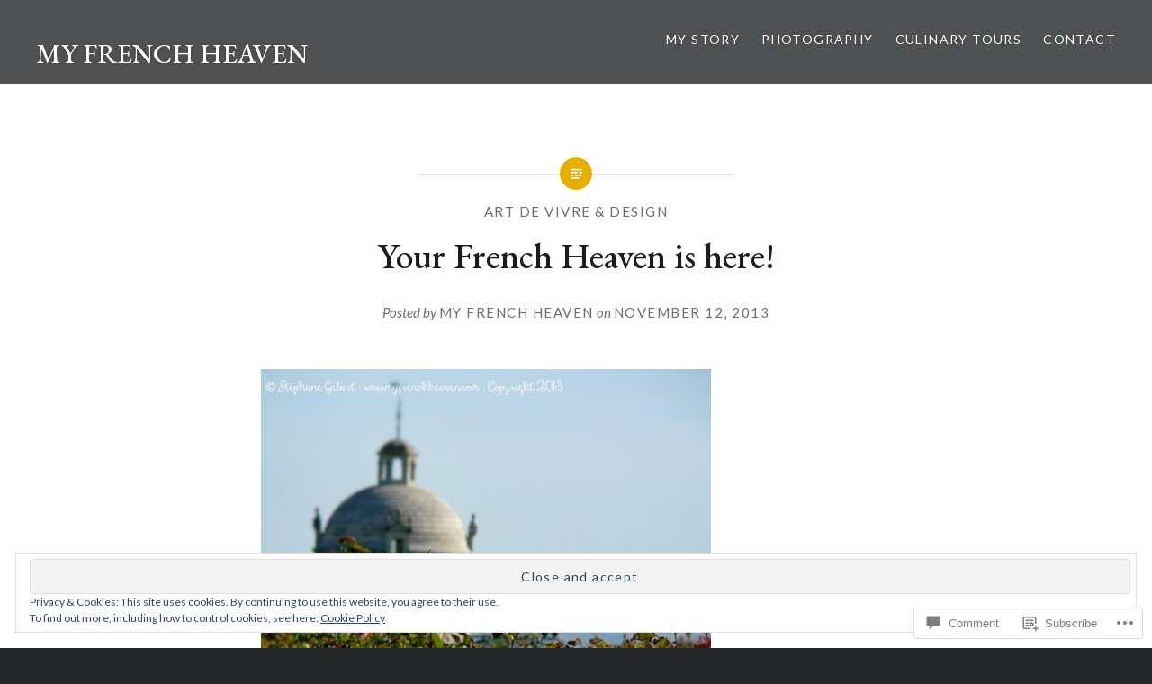

--- FILE ---
content_type: text/html; charset=UTF-8
request_url: https://myfrenchheaven.com/2013/11/12/your-french-heaven-is-here/
body_size: 47844
content:
<!DOCTYPE html>
<html lang="en">
<head>
<meta charset="UTF-8">
<meta name="viewport" content="width=device-width, initial-scale=1">
<link rel="profile" href="http://gmpg.org/xfn/11">
<link rel="pingback" href="https://myfrenchheaven.com/xmlrpc.php">

<title>Your French Heaven is here! &#8211; MY FRENCH HEAVEN</title>
<script type="text/javascript">
  WebFontConfig = {"google":{"families":["EB+Garamond:500:latin,latin-ext"]},"api_url":"https:\/\/fonts-api.wp.com\/css"};
  (function() {
    var wf = document.createElement('script');
    wf.src = '/wp-content/plugins/custom-fonts/js/webfont.js';
    wf.type = 'text/javascript';
    wf.async = 'true';
    var s = document.getElementsByTagName('script')[0];
    s.parentNode.insertBefore(wf, s);
	})();
</script><style id="jetpack-custom-fonts-css">.wf-active h1, .wf-active h2, .wf-active h3, .wf-active h4, .wf-active h5, .wf-active h6{font-family:"EB Garamond",serif;font-weight:500;font-style:normal}.wf-active h1{font-weight:500;font-style:normal}.wf-active h2{font-style:normal;font-weight:500}.wf-active h3{font-style:normal;font-weight:500}.wf-active h4{font-style:normal;font-weight:500}.wf-active h5{font-family:"EB Garamond",serif;font-style:normal;font-weight:500}.wf-active h6{font-family:"EB Garamond",serif;font-style:normal;font-weight:500}.wf-active .site-title{font-style:normal;font-weight:500}.wf-active .site-banner h1{font-style:normal;font-weight:500}.wf-active .comment-body h1, .wf-active .entry-content h1{font-style:normal;font-weight:500}.wf-active .page-title h1{font-style:normal;font-weight:500}.wf-active .posts .entry-title{font-weight:500;font-style:normal}.wf-active .comments-title{font-style:normal;font-weight:500}.wf-active .widget h1, .wf-active .widget h2, .wf-active .widget h3, .wf-active .widget h4, .wf-active .widget h5, .wf-active .widget h6{font-family:"EB Garamond",serif;font-style:normal;font-weight:500}.wf-active .is-singular.archive-eventbrite .entry-header h1{font-style:normal;font-weight:500}@media screen and (min-width: 1601px){.wf-active .site-banner h1{font-style:normal;font-weight:500}}@media screen and (max-width: 1400px){.wf-active .site-banner h1{font-style:normal;font-weight:500}}@media screen and (max-width: 1200px){.wf-active .site-banner h1{font-style:normal;font-weight:500}}@media screen and (max-width: 680px){.wf-active .site-banner h1{font-style:normal;font-weight:500}}@media screen and (max-width: 1200px){.wf-active .is-singular .entry-header h1, .wf-active .error404 .entry-header h1, .wf-active .page-header h1, .wf-active .page-template-eventbrite-index .page-header h1, .wf-active .single-event .entry-header h1{font-style:normal;font-weight:500}}@media screen and (max-width: 1200px){.wf-active .is-singular.archive-eventbrite .entry-header h1{font-style:normal;font-weight:500}}@media screen and (max-width: 960px){.wf-active .is-singular:not(.eventbrite-archive) .entry-header h1, .wf-active .error404 .entry-header h1, .wf-active .page-header h1{font-style:normal;font-weight:500}}@media screen and (max-width: 680px){.wf-active .is-singular:not(.eventbrite-archive) .entry-header h1, .wf-active .error404 .entry-header h1, .wf-active .page-header h1, .wf-active .page-template-eventbrite-index .page-header h1, .wf-active .single-event .entry-header h1{font-style:normal;font-weight:500}}@media screen and (max-width: 680px){.wf-active .is-singular.archive-eventbrite .entry-header h1{font-style:normal;font-weight:500}}</style>
<meta name='robots' content='max-image-preview:large' />
<meta name="p:domain_verify" content="3bd1d4f2025bad7f0377cb437c08354c" />

<!-- Async WordPress.com Remote Login -->
<script id="wpcom_remote_login_js">
var wpcom_remote_login_extra_auth = '';
function wpcom_remote_login_remove_dom_node_id( element_id ) {
	var dom_node = document.getElementById( element_id );
	if ( dom_node ) { dom_node.parentNode.removeChild( dom_node ); }
}
function wpcom_remote_login_remove_dom_node_classes( class_name ) {
	var dom_nodes = document.querySelectorAll( '.' + class_name );
	for ( var i = 0; i < dom_nodes.length; i++ ) {
		dom_nodes[ i ].parentNode.removeChild( dom_nodes[ i ] );
	}
}
function wpcom_remote_login_final_cleanup() {
	wpcom_remote_login_remove_dom_node_classes( "wpcom_remote_login_msg" );
	wpcom_remote_login_remove_dom_node_id( "wpcom_remote_login_key" );
	wpcom_remote_login_remove_dom_node_id( "wpcom_remote_login_validate" );
	wpcom_remote_login_remove_dom_node_id( "wpcom_remote_login_js" );
	wpcom_remote_login_remove_dom_node_id( "wpcom_request_access_iframe" );
	wpcom_remote_login_remove_dom_node_id( "wpcom_request_access_styles" );
}

// Watch for messages back from the remote login
window.addEventListener( "message", function( e ) {
	if ( e.origin === "https://r-login.wordpress.com" ) {
		var data = {};
		try {
			data = JSON.parse( e.data );
		} catch( e ) {
			wpcom_remote_login_final_cleanup();
			return;
		}

		if ( data.msg === 'LOGIN' ) {
			// Clean up the login check iframe
			wpcom_remote_login_remove_dom_node_id( "wpcom_remote_login_key" );

			var id_regex = new RegExp( /^[0-9]+$/ );
			var token_regex = new RegExp( /^.*|.*|.*$/ );
			if (
				token_regex.test( data.token )
				&& id_regex.test( data.wpcomid )
			) {
				// We have everything we need to ask for a login
				var script = document.createElement( "script" );
				script.setAttribute( "id", "wpcom_remote_login_validate" );
				script.src = '/remote-login.php?wpcom_remote_login=validate'
					+ '&wpcomid=' + data.wpcomid
					+ '&token=' + encodeURIComponent( data.token )
					+ '&host=' + window.location.protocol
					+ '//' + window.location.hostname
					+ '&postid=3720'
					+ '&is_singular=1';
				document.body.appendChild( script );
			}

			return;
		}

		// Safari ITP, not logged in, so redirect
		if ( data.msg === 'LOGIN-REDIRECT' ) {
			window.location = 'https://wordpress.com/log-in?redirect_to=' + window.location.href;
			return;
		}

		// Safari ITP, storage access failed, remove the request
		if ( data.msg === 'LOGIN-REMOVE' ) {
			var css_zap = 'html { -webkit-transition: margin-top 1s; transition: margin-top 1s; } /* 9001 */ html { margin-top: 0 !important; } * html body { margin-top: 0 !important; } @media screen and ( max-width: 782px ) { html { margin-top: 0 !important; } * html body { margin-top: 0 !important; } }';
			var style_zap = document.createElement( 'style' );
			style_zap.type = 'text/css';
			style_zap.appendChild( document.createTextNode( css_zap ) );
			document.body.appendChild( style_zap );

			var e = document.getElementById( 'wpcom_request_access_iframe' );
			e.parentNode.removeChild( e );

			document.cookie = 'wordpress_com_login_access=denied; path=/; max-age=31536000';

			return;
		}

		// Safari ITP
		if ( data.msg === 'REQUEST_ACCESS' ) {
			console.log( 'request access: safari' );

			// Check ITP iframe enable/disable knob
			if ( wpcom_remote_login_extra_auth !== 'safari_itp_iframe' ) {
				return;
			}

			// If we are in a "private window" there is no ITP.
			var private_window = false;
			try {
				var opendb = window.openDatabase( null, null, null, null );
			} catch( e ) {
				private_window = true;
			}

			if ( private_window ) {
				console.log( 'private window' );
				return;
			}

			var iframe = document.createElement( 'iframe' );
			iframe.id = 'wpcom_request_access_iframe';
			iframe.setAttribute( 'scrolling', 'no' );
			iframe.setAttribute( 'sandbox', 'allow-storage-access-by-user-activation allow-scripts allow-same-origin allow-top-navigation-by-user-activation' );
			iframe.src = 'https://r-login.wordpress.com/remote-login.php?wpcom_remote_login=request_access&origin=' + encodeURIComponent( data.origin ) + '&wpcomid=' + encodeURIComponent( data.wpcomid );

			var css = 'html { -webkit-transition: margin-top 1s; transition: margin-top 1s; } /* 9001 */ html { margin-top: 46px !important; } * html body { margin-top: 46px !important; } @media screen and ( max-width: 660px ) { html { margin-top: 71px !important; } * html body { margin-top: 71px !important; } #wpcom_request_access_iframe { display: block; height: 71px !important; } } #wpcom_request_access_iframe { border: 0px; height: 46px; position: fixed; top: 0; left: 0; width: 100%; min-width: 100%; z-index: 99999; background: #23282d; } ';

			var style = document.createElement( 'style' );
			style.type = 'text/css';
			style.id = 'wpcom_request_access_styles';
			style.appendChild( document.createTextNode( css ) );
			document.body.appendChild( style );

			document.body.appendChild( iframe );
		}

		if ( data.msg === 'DONE' ) {
			wpcom_remote_login_final_cleanup();
		}
	}
}, false );

// Inject the remote login iframe after the page has had a chance to load
// more critical resources
window.addEventListener( "DOMContentLoaded", function( e ) {
	var iframe = document.createElement( "iframe" );
	iframe.style.display = "none";
	iframe.setAttribute( "scrolling", "no" );
	iframe.setAttribute( "id", "wpcom_remote_login_key" );
	iframe.src = "https://r-login.wordpress.com/remote-login.php"
		+ "?wpcom_remote_login=key"
		+ "&origin=aHR0cHM6Ly9teWZyZW5jaGhlYXZlbi5jb20%3D"
		+ "&wpcomid=30921840"
		+ "&time=" + Math.floor( Date.now() / 1000 );
	document.body.appendChild( iframe );
}, false );
</script>
<link rel='dns-prefetch' href='//s0.wp.com' />
<link rel='dns-prefetch' href='//widgets.wp.com' />
<link rel='dns-prefetch' href='//fonts-api.wp.com' />
<link rel="alternate" type="application/rss+xml" title="MY FRENCH HEAVEN &raquo; Feed" href="https://myfrenchheaven.com/feed/" />
<link rel="alternate" type="application/rss+xml" title="MY FRENCH HEAVEN &raquo; Comments Feed" href="https://myfrenchheaven.com/comments/feed/" />
<link rel="alternate" type="application/rss+xml" title="MY FRENCH HEAVEN &raquo; Your French Heaven is here! Comments Feed" href="https://myfrenchheaven.com/2013/11/12/your-french-heaven-is-here/feed/" />
	<script type="text/javascript">
		/* <![CDATA[ */
		function addLoadEvent(func) {
			var oldonload = window.onload;
			if (typeof window.onload != 'function') {
				window.onload = func;
			} else {
				window.onload = function () {
					oldonload();
					func();
				}
			}
		}
		/* ]]> */
	</script>
	<link crossorigin='anonymous' rel='stylesheet' id='all-css-0-1' href='/_static/??-eJx9zN0KwjAMhuEbsgZ/5vBAvJbShtE1bYNJKLt7NxEEEQ9fku+Bzi60qlgVijkmm1IV6ClOqAJo67XlhI58B8XC5BUFRBfCfRDZwW9gRmUf8rtBrEJp0WjdPnAzouMm+lX/REoZP+6rtvd7uR3G4XQcr5fzMD8BGYBNRA==&cssminify=yes' type='text/css' media='all' />
<style id='wp-emoji-styles-inline-css'>

	img.wp-smiley, img.emoji {
		display: inline !important;
		border: none !important;
		box-shadow: none !important;
		height: 1em !important;
		width: 1em !important;
		margin: 0 0.07em !important;
		vertical-align: -0.1em !important;
		background: none !important;
		padding: 0 !important;
	}
/*# sourceURL=wp-emoji-styles-inline-css */
</style>
<link crossorigin='anonymous' rel='stylesheet' id='all-css-2-1' href='/wp-content/plugins/gutenberg-core/v22.2.0/build/styles/block-library/style.css?m=1764855221i&cssminify=yes' type='text/css' media='all' />
<style id='wp-block-library-inline-css'>
.has-text-align-justify {
	text-align:justify;
}
.has-text-align-justify{text-align:justify;}

/*# sourceURL=wp-block-library-inline-css */
</style><style id='global-styles-inline-css'>
:root{--wp--preset--aspect-ratio--square: 1;--wp--preset--aspect-ratio--4-3: 4/3;--wp--preset--aspect-ratio--3-4: 3/4;--wp--preset--aspect-ratio--3-2: 3/2;--wp--preset--aspect-ratio--2-3: 2/3;--wp--preset--aspect-ratio--16-9: 16/9;--wp--preset--aspect-ratio--9-16: 9/16;--wp--preset--color--black: #000000;--wp--preset--color--cyan-bluish-gray: #abb8c3;--wp--preset--color--white: #ffffff;--wp--preset--color--pale-pink: #f78da7;--wp--preset--color--vivid-red: #cf2e2e;--wp--preset--color--luminous-vivid-orange: #ff6900;--wp--preset--color--luminous-vivid-amber: #fcb900;--wp--preset--color--light-green-cyan: #7bdcb5;--wp--preset--color--vivid-green-cyan: #00d084;--wp--preset--color--pale-cyan-blue: #8ed1fc;--wp--preset--color--vivid-cyan-blue: #0693e3;--wp--preset--color--vivid-purple: #9b51e0;--wp--preset--gradient--vivid-cyan-blue-to-vivid-purple: linear-gradient(135deg,rgb(6,147,227) 0%,rgb(155,81,224) 100%);--wp--preset--gradient--light-green-cyan-to-vivid-green-cyan: linear-gradient(135deg,rgb(122,220,180) 0%,rgb(0,208,130) 100%);--wp--preset--gradient--luminous-vivid-amber-to-luminous-vivid-orange: linear-gradient(135deg,rgb(252,185,0) 0%,rgb(255,105,0) 100%);--wp--preset--gradient--luminous-vivid-orange-to-vivid-red: linear-gradient(135deg,rgb(255,105,0) 0%,rgb(207,46,46) 100%);--wp--preset--gradient--very-light-gray-to-cyan-bluish-gray: linear-gradient(135deg,rgb(238,238,238) 0%,rgb(169,184,195) 100%);--wp--preset--gradient--cool-to-warm-spectrum: linear-gradient(135deg,rgb(74,234,220) 0%,rgb(151,120,209) 20%,rgb(207,42,186) 40%,rgb(238,44,130) 60%,rgb(251,105,98) 80%,rgb(254,248,76) 100%);--wp--preset--gradient--blush-light-purple: linear-gradient(135deg,rgb(255,206,236) 0%,rgb(152,150,240) 100%);--wp--preset--gradient--blush-bordeaux: linear-gradient(135deg,rgb(254,205,165) 0%,rgb(254,45,45) 50%,rgb(107,0,62) 100%);--wp--preset--gradient--luminous-dusk: linear-gradient(135deg,rgb(255,203,112) 0%,rgb(199,81,192) 50%,rgb(65,88,208) 100%);--wp--preset--gradient--pale-ocean: linear-gradient(135deg,rgb(255,245,203) 0%,rgb(182,227,212) 50%,rgb(51,167,181) 100%);--wp--preset--gradient--electric-grass: linear-gradient(135deg,rgb(202,248,128) 0%,rgb(113,206,126) 100%);--wp--preset--gradient--midnight: linear-gradient(135deg,rgb(2,3,129) 0%,rgb(40,116,252) 100%);--wp--preset--font-size--small: 13px;--wp--preset--font-size--medium: 20px;--wp--preset--font-size--large: 36px;--wp--preset--font-size--x-large: 42px;--wp--preset--font-family--albert-sans: 'Albert Sans', sans-serif;--wp--preset--font-family--alegreya: Alegreya, serif;--wp--preset--font-family--arvo: Arvo, serif;--wp--preset--font-family--bodoni-moda: 'Bodoni Moda', serif;--wp--preset--font-family--bricolage-grotesque: 'Bricolage Grotesque', sans-serif;--wp--preset--font-family--cabin: Cabin, sans-serif;--wp--preset--font-family--chivo: Chivo, sans-serif;--wp--preset--font-family--commissioner: Commissioner, sans-serif;--wp--preset--font-family--cormorant: Cormorant, serif;--wp--preset--font-family--courier-prime: 'Courier Prime', monospace;--wp--preset--font-family--crimson-pro: 'Crimson Pro', serif;--wp--preset--font-family--dm-mono: 'DM Mono', monospace;--wp--preset--font-family--dm-sans: 'DM Sans', sans-serif;--wp--preset--font-family--dm-serif-display: 'DM Serif Display', serif;--wp--preset--font-family--domine: Domine, serif;--wp--preset--font-family--eb-garamond: 'EB Garamond', serif;--wp--preset--font-family--epilogue: Epilogue, sans-serif;--wp--preset--font-family--fahkwang: Fahkwang, sans-serif;--wp--preset--font-family--figtree: Figtree, sans-serif;--wp--preset--font-family--fira-sans: 'Fira Sans', sans-serif;--wp--preset--font-family--fjalla-one: 'Fjalla One', sans-serif;--wp--preset--font-family--fraunces: Fraunces, serif;--wp--preset--font-family--gabarito: Gabarito, system-ui;--wp--preset--font-family--ibm-plex-mono: 'IBM Plex Mono', monospace;--wp--preset--font-family--ibm-plex-sans: 'IBM Plex Sans', sans-serif;--wp--preset--font-family--ibarra-real-nova: 'Ibarra Real Nova', serif;--wp--preset--font-family--instrument-serif: 'Instrument Serif', serif;--wp--preset--font-family--inter: Inter, sans-serif;--wp--preset--font-family--josefin-sans: 'Josefin Sans', sans-serif;--wp--preset--font-family--jost: Jost, sans-serif;--wp--preset--font-family--libre-baskerville: 'Libre Baskerville', serif;--wp--preset--font-family--libre-franklin: 'Libre Franklin', sans-serif;--wp--preset--font-family--literata: Literata, serif;--wp--preset--font-family--lora: Lora, serif;--wp--preset--font-family--merriweather: Merriweather, serif;--wp--preset--font-family--montserrat: Montserrat, sans-serif;--wp--preset--font-family--newsreader: Newsreader, serif;--wp--preset--font-family--noto-sans-mono: 'Noto Sans Mono', sans-serif;--wp--preset--font-family--nunito: Nunito, sans-serif;--wp--preset--font-family--open-sans: 'Open Sans', sans-serif;--wp--preset--font-family--overpass: Overpass, sans-serif;--wp--preset--font-family--pt-serif: 'PT Serif', serif;--wp--preset--font-family--petrona: Petrona, serif;--wp--preset--font-family--piazzolla: Piazzolla, serif;--wp--preset--font-family--playfair-display: 'Playfair Display', serif;--wp--preset--font-family--plus-jakarta-sans: 'Plus Jakarta Sans', sans-serif;--wp--preset--font-family--poppins: Poppins, sans-serif;--wp--preset--font-family--raleway: Raleway, sans-serif;--wp--preset--font-family--roboto: Roboto, sans-serif;--wp--preset--font-family--roboto-slab: 'Roboto Slab', serif;--wp--preset--font-family--rubik: Rubik, sans-serif;--wp--preset--font-family--rufina: Rufina, serif;--wp--preset--font-family--sora: Sora, sans-serif;--wp--preset--font-family--source-sans-3: 'Source Sans 3', sans-serif;--wp--preset--font-family--source-serif-4: 'Source Serif 4', serif;--wp--preset--font-family--space-mono: 'Space Mono', monospace;--wp--preset--font-family--syne: Syne, sans-serif;--wp--preset--font-family--texturina: Texturina, serif;--wp--preset--font-family--urbanist: Urbanist, sans-serif;--wp--preset--font-family--work-sans: 'Work Sans', sans-serif;--wp--preset--spacing--20: 0.44rem;--wp--preset--spacing--30: 0.67rem;--wp--preset--spacing--40: 1rem;--wp--preset--spacing--50: 1.5rem;--wp--preset--spacing--60: 2.25rem;--wp--preset--spacing--70: 3.38rem;--wp--preset--spacing--80: 5.06rem;--wp--preset--shadow--natural: 6px 6px 9px rgba(0, 0, 0, 0.2);--wp--preset--shadow--deep: 12px 12px 50px rgba(0, 0, 0, 0.4);--wp--preset--shadow--sharp: 6px 6px 0px rgba(0, 0, 0, 0.2);--wp--preset--shadow--outlined: 6px 6px 0px -3px rgb(255, 255, 255), 6px 6px rgb(0, 0, 0);--wp--preset--shadow--crisp: 6px 6px 0px rgb(0, 0, 0);}:where(.is-layout-flex){gap: 0.5em;}:where(.is-layout-grid){gap: 0.5em;}body .is-layout-flex{display: flex;}.is-layout-flex{flex-wrap: wrap;align-items: center;}.is-layout-flex > :is(*, div){margin: 0;}body .is-layout-grid{display: grid;}.is-layout-grid > :is(*, div){margin: 0;}:where(.wp-block-columns.is-layout-flex){gap: 2em;}:where(.wp-block-columns.is-layout-grid){gap: 2em;}:where(.wp-block-post-template.is-layout-flex){gap: 1.25em;}:where(.wp-block-post-template.is-layout-grid){gap: 1.25em;}.has-black-color{color: var(--wp--preset--color--black) !important;}.has-cyan-bluish-gray-color{color: var(--wp--preset--color--cyan-bluish-gray) !important;}.has-white-color{color: var(--wp--preset--color--white) !important;}.has-pale-pink-color{color: var(--wp--preset--color--pale-pink) !important;}.has-vivid-red-color{color: var(--wp--preset--color--vivid-red) !important;}.has-luminous-vivid-orange-color{color: var(--wp--preset--color--luminous-vivid-orange) !important;}.has-luminous-vivid-amber-color{color: var(--wp--preset--color--luminous-vivid-amber) !important;}.has-light-green-cyan-color{color: var(--wp--preset--color--light-green-cyan) !important;}.has-vivid-green-cyan-color{color: var(--wp--preset--color--vivid-green-cyan) !important;}.has-pale-cyan-blue-color{color: var(--wp--preset--color--pale-cyan-blue) !important;}.has-vivid-cyan-blue-color{color: var(--wp--preset--color--vivid-cyan-blue) !important;}.has-vivid-purple-color{color: var(--wp--preset--color--vivid-purple) !important;}.has-black-background-color{background-color: var(--wp--preset--color--black) !important;}.has-cyan-bluish-gray-background-color{background-color: var(--wp--preset--color--cyan-bluish-gray) !important;}.has-white-background-color{background-color: var(--wp--preset--color--white) !important;}.has-pale-pink-background-color{background-color: var(--wp--preset--color--pale-pink) !important;}.has-vivid-red-background-color{background-color: var(--wp--preset--color--vivid-red) !important;}.has-luminous-vivid-orange-background-color{background-color: var(--wp--preset--color--luminous-vivid-orange) !important;}.has-luminous-vivid-amber-background-color{background-color: var(--wp--preset--color--luminous-vivid-amber) !important;}.has-light-green-cyan-background-color{background-color: var(--wp--preset--color--light-green-cyan) !important;}.has-vivid-green-cyan-background-color{background-color: var(--wp--preset--color--vivid-green-cyan) !important;}.has-pale-cyan-blue-background-color{background-color: var(--wp--preset--color--pale-cyan-blue) !important;}.has-vivid-cyan-blue-background-color{background-color: var(--wp--preset--color--vivid-cyan-blue) !important;}.has-vivid-purple-background-color{background-color: var(--wp--preset--color--vivid-purple) !important;}.has-black-border-color{border-color: var(--wp--preset--color--black) !important;}.has-cyan-bluish-gray-border-color{border-color: var(--wp--preset--color--cyan-bluish-gray) !important;}.has-white-border-color{border-color: var(--wp--preset--color--white) !important;}.has-pale-pink-border-color{border-color: var(--wp--preset--color--pale-pink) !important;}.has-vivid-red-border-color{border-color: var(--wp--preset--color--vivid-red) !important;}.has-luminous-vivid-orange-border-color{border-color: var(--wp--preset--color--luminous-vivid-orange) !important;}.has-luminous-vivid-amber-border-color{border-color: var(--wp--preset--color--luminous-vivid-amber) !important;}.has-light-green-cyan-border-color{border-color: var(--wp--preset--color--light-green-cyan) !important;}.has-vivid-green-cyan-border-color{border-color: var(--wp--preset--color--vivid-green-cyan) !important;}.has-pale-cyan-blue-border-color{border-color: var(--wp--preset--color--pale-cyan-blue) !important;}.has-vivid-cyan-blue-border-color{border-color: var(--wp--preset--color--vivid-cyan-blue) !important;}.has-vivid-purple-border-color{border-color: var(--wp--preset--color--vivid-purple) !important;}.has-vivid-cyan-blue-to-vivid-purple-gradient-background{background: var(--wp--preset--gradient--vivid-cyan-blue-to-vivid-purple) !important;}.has-light-green-cyan-to-vivid-green-cyan-gradient-background{background: var(--wp--preset--gradient--light-green-cyan-to-vivid-green-cyan) !important;}.has-luminous-vivid-amber-to-luminous-vivid-orange-gradient-background{background: var(--wp--preset--gradient--luminous-vivid-amber-to-luminous-vivid-orange) !important;}.has-luminous-vivid-orange-to-vivid-red-gradient-background{background: var(--wp--preset--gradient--luminous-vivid-orange-to-vivid-red) !important;}.has-very-light-gray-to-cyan-bluish-gray-gradient-background{background: var(--wp--preset--gradient--very-light-gray-to-cyan-bluish-gray) !important;}.has-cool-to-warm-spectrum-gradient-background{background: var(--wp--preset--gradient--cool-to-warm-spectrum) !important;}.has-blush-light-purple-gradient-background{background: var(--wp--preset--gradient--blush-light-purple) !important;}.has-blush-bordeaux-gradient-background{background: var(--wp--preset--gradient--blush-bordeaux) !important;}.has-luminous-dusk-gradient-background{background: var(--wp--preset--gradient--luminous-dusk) !important;}.has-pale-ocean-gradient-background{background: var(--wp--preset--gradient--pale-ocean) !important;}.has-electric-grass-gradient-background{background: var(--wp--preset--gradient--electric-grass) !important;}.has-midnight-gradient-background{background: var(--wp--preset--gradient--midnight) !important;}.has-small-font-size{font-size: var(--wp--preset--font-size--small) !important;}.has-medium-font-size{font-size: var(--wp--preset--font-size--medium) !important;}.has-large-font-size{font-size: var(--wp--preset--font-size--large) !important;}.has-x-large-font-size{font-size: var(--wp--preset--font-size--x-large) !important;}.has-albert-sans-font-family{font-family: var(--wp--preset--font-family--albert-sans) !important;}.has-alegreya-font-family{font-family: var(--wp--preset--font-family--alegreya) !important;}.has-arvo-font-family{font-family: var(--wp--preset--font-family--arvo) !important;}.has-bodoni-moda-font-family{font-family: var(--wp--preset--font-family--bodoni-moda) !important;}.has-bricolage-grotesque-font-family{font-family: var(--wp--preset--font-family--bricolage-grotesque) !important;}.has-cabin-font-family{font-family: var(--wp--preset--font-family--cabin) !important;}.has-chivo-font-family{font-family: var(--wp--preset--font-family--chivo) !important;}.has-commissioner-font-family{font-family: var(--wp--preset--font-family--commissioner) !important;}.has-cormorant-font-family{font-family: var(--wp--preset--font-family--cormorant) !important;}.has-courier-prime-font-family{font-family: var(--wp--preset--font-family--courier-prime) !important;}.has-crimson-pro-font-family{font-family: var(--wp--preset--font-family--crimson-pro) !important;}.has-dm-mono-font-family{font-family: var(--wp--preset--font-family--dm-mono) !important;}.has-dm-sans-font-family{font-family: var(--wp--preset--font-family--dm-sans) !important;}.has-dm-serif-display-font-family{font-family: var(--wp--preset--font-family--dm-serif-display) !important;}.has-domine-font-family{font-family: var(--wp--preset--font-family--domine) !important;}.has-eb-garamond-font-family{font-family: var(--wp--preset--font-family--eb-garamond) !important;}.has-epilogue-font-family{font-family: var(--wp--preset--font-family--epilogue) !important;}.has-fahkwang-font-family{font-family: var(--wp--preset--font-family--fahkwang) !important;}.has-figtree-font-family{font-family: var(--wp--preset--font-family--figtree) !important;}.has-fira-sans-font-family{font-family: var(--wp--preset--font-family--fira-sans) !important;}.has-fjalla-one-font-family{font-family: var(--wp--preset--font-family--fjalla-one) !important;}.has-fraunces-font-family{font-family: var(--wp--preset--font-family--fraunces) !important;}.has-gabarito-font-family{font-family: var(--wp--preset--font-family--gabarito) !important;}.has-ibm-plex-mono-font-family{font-family: var(--wp--preset--font-family--ibm-plex-mono) !important;}.has-ibm-plex-sans-font-family{font-family: var(--wp--preset--font-family--ibm-plex-sans) !important;}.has-ibarra-real-nova-font-family{font-family: var(--wp--preset--font-family--ibarra-real-nova) !important;}.has-instrument-serif-font-family{font-family: var(--wp--preset--font-family--instrument-serif) !important;}.has-inter-font-family{font-family: var(--wp--preset--font-family--inter) !important;}.has-josefin-sans-font-family{font-family: var(--wp--preset--font-family--josefin-sans) !important;}.has-jost-font-family{font-family: var(--wp--preset--font-family--jost) !important;}.has-libre-baskerville-font-family{font-family: var(--wp--preset--font-family--libre-baskerville) !important;}.has-libre-franklin-font-family{font-family: var(--wp--preset--font-family--libre-franklin) !important;}.has-literata-font-family{font-family: var(--wp--preset--font-family--literata) !important;}.has-lora-font-family{font-family: var(--wp--preset--font-family--lora) !important;}.has-merriweather-font-family{font-family: var(--wp--preset--font-family--merriweather) !important;}.has-montserrat-font-family{font-family: var(--wp--preset--font-family--montserrat) !important;}.has-newsreader-font-family{font-family: var(--wp--preset--font-family--newsreader) !important;}.has-noto-sans-mono-font-family{font-family: var(--wp--preset--font-family--noto-sans-mono) !important;}.has-nunito-font-family{font-family: var(--wp--preset--font-family--nunito) !important;}.has-open-sans-font-family{font-family: var(--wp--preset--font-family--open-sans) !important;}.has-overpass-font-family{font-family: var(--wp--preset--font-family--overpass) !important;}.has-pt-serif-font-family{font-family: var(--wp--preset--font-family--pt-serif) !important;}.has-petrona-font-family{font-family: var(--wp--preset--font-family--petrona) !important;}.has-piazzolla-font-family{font-family: var(--wp--preset--font-family--piazzolla) !important;}.has-playfair-display-font-family{font-family: var(--wp--preset--font-family--playfair-display) !important;}.has-plus-jakarta-sans-font-family{font-family: var(--wp--preset--font-family--plus-jakarta-sans) !important;}.has-poppins-font-family{font-family: var(--wp--preset--font-family--poppins) !important;}.has-raleway-font-family{font-family: var(--wp--preset--font-family--raleway) !important;}.has-roboto-font-family{font-family: var(--wp--preset--font-family--roboto) !important;}.has-roboto-slab-font-family{font-family: var(--wp--preset--font-family--roboto-slab) !important;}.has-rubik-font-family{font-family: var(--wp--preset--font-family--rubik) !important;}.has-rufina-font-family{font-family: var(--wp--preset--font-family--rufina) !important;}.has-sora-font-family{font-family: var(--wp--preset--font-family--sora) !important;}.has-source-sans-3-font-family{font-family: var(--wp--preset--font-family--source-sans-3) !important;}.has-source-serif-4-font-family{font-family: var(--wp--preset--font-family--source-serif-4) !important;}.has-space-mono-font-family{font-family: var(--wp--preset--font-family--space-mono) !important;}.has-syne-font-family{font-family: var(--wp--preset--font-family--syne) !important;}.has-texturina-font-family{font-family: var(--wp--preset--font-family--texturina) !important;}.has-urbanist-font-family{font-family: var(--wp--preset--font-family--urbanist) !important;}.has-work-sans-font-family{font-family: var(--wp--preset--font-family--work-sans) !important;}
/*# sourceURL=global-styles-inline-css */
</style>

<style id='classic-theme-styles-inline-css'>
/*! This file is auto-generated */
.wp-block-button__link{color:#fff;background-color:#32373c;border-radius:9999px;box-shadow:none;text-decoration:none;padding:calc(.667em + 2px) calc(1.333em + 2px);font-size:1.125em}.wp-block-file__button{background:#32373c;color:#fff;text-decoration:none}
/*# sourceURL=/wp-includes/css/classic-themes.min.css */
</style>
<link crossorigin='anonymous' rel='stylesheet' id='all-css-4-1' href='/_static/??-eJx9jksOwjAMRC9EcCsEFQvEUVA+FqTUSRQ77fVxVbEBxMaSZ+bZA0sxPifBJEDNlKndY2LwuaLqVKyAJghDtDghaWzvmXfwG1uKMsa5UpHZ6KTYyMhDQf7HjSjF+qdRaTuxGcAtvb3bjCnkCrZJJisS/RcFXD24FqcAM1ann1VcK/Pnvna50qUfTl3XH8+HYXwBNR1jhQ==&cssminify=yes' type='text/css' media='all' />
<link rel='stylesheet' id='verbum-gutenberg-css-css' href='https://widgets.wp.com/verbum-block-editor/block-editor.css?ver=1738686361' media='all' />
<link crossorigin='anonymous' rel='stylesheet' id='all-css-6-1' href='/wp-content/mu-plugins/jetpack-plugin/sun/_inc/genericons/genericons/genericons.css?m=1753279645i&cssminify=yes' type='text/css' media='all' />
<link rel='stylesheet' id='dyad-fonts-css' href='https://fonts-api.wp.com/css?family=Lato%3A400%2C400italic%2C700%2C700italic%7CNoto+Serif%3A400%2C400italic%2C700%2C700italic&#038;subset=latin%2Clatin-ext' media='all' />
<link crossorigin='anonymous' rel='stylesheet' id='all-css-8-1' href='/_static/??-eJx9y90KwjAMhuEbsgaR/ZyI19JlsVbSpCwtY3e/jZ0ows6+F54P5uxQpZAUKG9KZJDrAOPiR7CyMF3R7AInKgoe0s0ZNf35VF3mGqIYTDSwhm0G2NRXnp0CqWNFX6LKT7gX+zjt12d63Lq2a5vm3vefFeC6Tek=&cssminify=yes' type='text/css' media='all' />
<style id='jetpack-global-styles-frontend-style-inline-css'>
:root { --font-headings: unset; --font-base: unset; --font-headings-default: -apple-system,BlinkMacSystemFont,"Segoe UI",Roboto,Oxygen-Sans,Ubuntu,Cantarell,"Helvetica Neue",sans-serif; --font-base-default: -apple-system,BlinkMacSystemFont,"Segoe UI",Roboto,Oxygen-Sans,Ubuntu,Cantarell,"Helvetica Neue",sans-serif;}
/*# sourceURL=jetpack-global-styles-frontend-style-inline-css */
</style>
<link crossorigin='anonymous' rel='stylesheet' id='all-css-10-1' href='/_static/??-eJyNjcsKAjEMRX/IGtQZBxfip0hMS9sxTYppGfx7H7gRN+7ugcs5sFRHKi1Ig9Jd5R6zGMyhVaTrh8G6QFHfORhYwlvw6P39PbPENZmt4G/ROQuBKWVkxxrVvuBH1lIoz2waILJekF+HUzlupnG3nQ77YZwfuRJIaQ==&cssminify=yes' type='text/css' media='all' />
<script type="text/javascript" id="jetpack_related-posts-js-extra">
/* <![CDATA[ */
var related_posts_js_options = {"post_heading":"h4"};
//# sourceURL=jetpack_related-posts-js-extra
/* ]]> */
</script>
<script type="text/javascript" id="wpcom-actionbar-placeholder-js-extra">
/* <![CDATA[ */
var actionbardata = {"siteID":"30921840","postID":"3720","siteURL":"https://myfrenchheaven.com","xhrURL":"https://myfrenchheaven.com/wp-admin/admin-ajax.php","nonce":"0b2adfe689","isLoggedIn":"","statusMessage":"","subsEmailDefault":"instantly","proxyScriptUrl":"https://s0.wp.com/wp-content/js/wpcom-proxy-request.js?m=1513050504i&amp;ver=20211021","shortlink":"https://wp.me/p25Kbm-Y0","i18n":{"followedText":"New posts from this site will now appear in your \u003Ca href=\"https://wordpress.com/reader\"\u003EReader\u003C/a\u003E","foldBar":"Collapse this bar","unfoldBar":"Expand this bar","shortLinkCopied":"Shortlink copied to clipboard."}};
//# sourceURL=wpcom-actionbar-placeholder-js-extra
/* ]]> */
</script>
<script type="text/javascript" id="jetpack-mu-wpcom-settings-js-before">
/* <![CDATA[ */
var JETPACK_MU_WPCOM_SETTINGS = {"assetsUrl":"https://s0.wp.com/wp-content/mu-plugins/jetpack-mu-wpcom-plugin/sun/jetpack_vendor/automattic/jetpack-mu-wpcom/src/build/"};
//# sourceURL=jetpack-mu-wpcom-settings-js-before
/* ]]> */
</script>
<script crossorigin='anonymous' type='text/javascript'  src='/_static/??-eJx1j1EKwjAQRC/kdq1Q2h/xKFKTEBKTTcwm1t7eFKtU0K9hmOENg1MEESgryugLRFe0IUarchzFdfXIhfBsSOClGCcxKTdmJSEGzvztGm+osbzDDdfWjssQU3jM76zCXJGKl9DeikrzKlvA3xJ4o1Md/bV2cUF/fkwhyVEyCDcyv0DCR7wfFgEKBFrGVBEnf2z7rtu3bT8M9gk9l2bI'></script>
<script type="text/javascript" id="rlt-proxy-js-after">
/* <![CDATA[ */
	rltInitialize( {"token":null,"iframeOrigins":["https:\/\/widgets.wp.com"]} );
//# sourceURL=rlt-proxy-js-after
/* ]]> */
</script>
<link rel="EditURI" type="application/rsd+xml" title="RSD" href="https://myfrenchheaven.wordpress.com/xmlrpc.php?rsd" />
<meta name="generator" content="WordPress.com" />
<link rel="canonical" href="https://myfrenchheaven.com/2013/11/12/your-french-heaven-is-here/" />
<link rel='shortlink' href='https://wp.me/p25Kbm-Y0' />
<link rel="alternate" type="application/json+oembed" href="https://public-api.wordpress.com/oembed/?format=json&amp;url=https%3A%2F%2Fmyfrenchheaven.com%2F2013%2F11%2F12%2Fyour-french-heaven-is-here%2F&amp;for=wpcom-auto-discovery" /><link rel="alternate" type="application/xml+oembed" href="https://public-api.wordpress.com/oembed/?format=xml&amp;url=https%3A%2F%2Fmyfrenchheaven.com%2F2013%2F11%2F12%2Fyour-french-heaven-is-here%2F&amp;for=wpcom-auto-discovery" />
<!-- Jetpack Open Graph Tags -->
<meta property="og:type" content="article" />
<meta property="og:title" content="Your French Heaven is here!" />
<meta property="og:url" content="https://myfrenchheaven.com/2013/11/12/your-french-heaven-is-here/" />
<meta property="og:description" content="My dear friends, I need your expertise! If you have been following My French Heaven, you know that what I enjoy most in life, what makes me come most alive, is sharing my love for France, our cultu…" />
<meta property="article:published_time" content="2013-11-12T13:37:30+00:00" />
<meta property="article:modified_time" content="2013-11-12T13:38:02+00:00" />
<meta property="og:site_name" content="MY FRENCH HEAVEN" />
<meta property="og:image" content="https://myfrenchheaven.com/wp-content/uploads/2013/11/img_8122-1-copie.jpg" />
<meta property="og:image:secure_url" content="https://i0.wp.com/myfrenchheaven.com/wp-content/uploads/2013/11/img_8122-1-copie.jpg?ssl=1" />
<meta property="og:image" content="https://myfrenchheaven.com/wp-content/uploads/2013/11/ukvpi-copie.jpg" />
<meta property="og:image:secure_url" content="https://i0.wp.com/myfrenchheaven.com/wp-content/uploads/2013/11/ukvpi-copie.jpg?ssl=1" />
<meta property="og:image" content="https://myfrenchheaven.com/wp-content/uploads/2013/11/p1020366-_snapseed-copie.jpg" />
<meta property="og:image:secure_url" content="https://i0.wp.com/myfrenchheaven.com/wp-content/uploads/2013/11/p1020366-_snapseed-copie.jpg?ssl=1" />
<meta property="og:image" content="https://myfrenchheaven.com/wp-content/uploads/2013/11/luyfufy-copie.jpg" />
<meta property="og:image:secure_url" content="https://i0.wp.com/myfrenchheaven.com/wp-content/uploads/2013/11/luyfufy-copie.jpg?ssl=1" />
<meta property="og:image" content="https://myfrenchheaven.com/wp-content/uploads/2013/11/ljg-copie.jpg" />
<meta property="og:image:secure_url" content="https://i0.wp.com/myfrenchheaven.com/wp-content/uploads/2013/11/ljg-copie.jpg?ssl=1" />
<meta property="og:image" content="https://myfrenchheaven.com/wp-content/uploads/2013/11/kytfv-copie.jpg" />
<meta property="og:image:secure_url" content="https://i0.wp.com/myfrenchheaven.com/wp-content/uploads/2013/11/kytfv-copie.jpg?ssl=1" />
<meta property="og:image" content="https://myfrenchheaven.com/wp-content/uploads/2013/11/kjhfgg-copie.jpg" />
<meta property="og:image:secure_url" content="https://i0.wp.com/myfrenchheaven.com/wp-content/uploads/2013/11/kjhfgg-copie.jpg?ssl=1" />
<meta property="og:image" content="https://myfrenchheaven.com/wp-content/uploads/2013/11/kiytdf-copie.jpg" />
<meta property="og:image:secure_url" content="https://i0.wp.com/myfrenchheaven.com/wp-content/uploads/2013/11/kiytdf-copie.jpg?ssl=1" />
<meta property="og:image" content="https://myfrenchheaven.com/wp-content/uploads/2013/11/iughc3b4j-copie.jpg" />
<meta property="og:image:secure_url" content="https://i0.wp.com/myfrenchheaven.com/wp-content/uploads/2013/11/iughc3b4j-copie.jpg?ssl=1" />
<meta property="og:image" content="https://myfrenchheaven.com/wp-content/uploads/2013/11/img_9493-_snapseed-copie.jpg" />
<meta property="og:image:secure_url" content="https://i0.wp.com/myfrenchheaven.com/wp-content/uploads/2013/11/img_9493-_snapseed-copie.jpg?ssl=1" />
<meta property="og:image" content="https://myfrenchheaven.com/wp-content/uploads/2013/11/img_5417-copie.jpg" />
<meta property="og:image:secure_url" content="https://i0.wp.com/myfrenchheaven.com/wp-content/uploads/2013/11/img_5417-copie.jpg?ssl=1" />
<meta property="og:image" content="https://myfrenchheaven.com/wp-content/uploads/2013/11/img_1743-_snapseed-copie.jpg" />
<meta property="og:image:secure_url" content="https://i0.wp.com/myfrenchheaven.com/wp-content/uploads/2013/11/img_1743-_snapseed-copie.jpg?ssl=1" />
<meta property="og:image" content="https://myfrenchheaven.com/wp-content/uploads/2013/11/img_1136_sprout_20130820-copie.jpg" />
<meta property="og:image:secure_url" content="https://i0.wp.com/myfrenchheaven.com/wp-content/uploads/2013/11/img_1136_sprout_20130820-copie.jpg?ssl=1" />
<meta property="og:image" content="https://myfrenchheaven.com/wp-content/uploads/2013/11/hgcdkhgfljhv-copie.jpg" />
<meta property="og:image:secure_url" content="https://i0.wp.com/myfrenchheaven.com/wp-content/uploads/2013/11/hgcdkhgfljhv-copie.jpg?ssl=1" />
<meta property="og:image" content="https://myfrenchheaven.com/wp-content/uploads/2013/11/etyj-copie.jpg" />
<meta property="og:image:secure_url" content="https://i0.wp.com/myfrenchheaven.com/wp-content/uploads/2013/11/etyj-copie.jpg?ssl=1" />
<meta property="og:image" content="https://myfrenchheaven.com/wp-content/uploads/2013/11/eryzyh-copie.jpg" />
<meta property="og:image:secure_url" content="https://i0.wp.com/myfrenchheaven.com/wp-content/uploads/2013/11/eryzyh-copie.jpg?ssl=1" />
<meta property="og:image" content="https://myfrenchheaven.com/wp-content/uploads/2013/11/p1020654-_snapseed-copie.jpg" />
<meta property="og:image:secure_url" content="https://myfrenchheaven.com/wp-content/uploads/2013/11/p1020654-_snapseed-copie.jpg" />
<meta property="og:image:width" content="500" />
<meta property="og:image:height" content="333" />
<meta property="og:image:alt" content="" />
<meta property="og:locale" content="en_US" />
<meta property="article:publisher" content="https://www.facebook.com/WordPresscom" />
<meta name="twitter:creator" content="@myfrenchheaven" />
<meta name="twitter:site" content="@myfrenchheaven" />
<meta name="twitter:text:title" content="Your French Heaven is here!" />
<meta name="twitter:image" content="https://myfrenchheaven.com/wp-content/uploads/2013/11/img_8122-1-copie.jpg?w=640" />
<meta name="twitter:card" content="summary_large_image" />

<!-- End Jetpack Open Graph Tags -->
<link rel="shortcut icon" type="image/x-icon" href="https://secure.gravatar.com/blavatar/d684afd6a72b2766d3bce0ad3076a6062eec3914273ad03584f7248694deead1?s=32" sizes="16x16" />
<link rel="icon" type="image/x-icon" href="https://secure.gravatar.com/blavatar/d684afd6a72b2766d3bce0ad3076a6062eec3914273ad03584f7248694deead1?s=32" sizes="16x16" />
<link rel="apple-touch-icon" href="https://secure.gravatar.com/blavatar/d684afd6a72b2766d3bce0ad3076a6062eec3914273ad03584f7248694deead1?s=114" />
<link rel='openid.server' href='https://myfrenchheaven.com/?openidserver=1' />
<link rel='openid.delegate' href='https://myfrenchheaven.com/' />
<link rel="search" type="application/opensearchdescription+xml" href="https://myfrenchheaven.com/osd.xml" title="MY FRENCH HEAVEN" />
<link rel="search" type="application/opensearchdescription+xml" href="https://s1.wp.com/opensearch.xml" title="WordPress.com" />
		<style type="text/css">
			.recentcomments a {
				display: inline !important;
				padding: 0 !important;
				margin: 0 !important;
			}

			table.recentcommentsavatartop img.avatar, table.recentcommentsavatarend img.avatar {
				border: 0px;
				margin: 0;
			}

			table.recentcommentsavatartop a, table.recentcommentsavatarend a {
				border: 0px !important;
				background-color: transparent !important;
			}

			td.recentcommentsavatarend, td.recentcommentsavatartop {
				padding: 0px 0px 1px 0px;
				margin: 0px;
			}

			td.recentcommentstextend {
				border: none !important;
				padding: 0px 0px 2px 10px;
			}

			.rtl td.recentcommentstextend {
				padding: 0px 10px 2px 0px;
			}

			td.recentcommentstexttop {
				border: none;
				padding: 0px 0px 0px 10px;
			}

			.rtl td.recentcommentstexttop {
				padding: 0px 10px 0px 0px;
			}
		</style>
		<meta name="description" content="My dear friends, I need your expertise! If you have been following My French Heaven, you know that what I enjoy most in life, what makes me come most alive, is sharing my love for France, our culture, our way of life, our culinary traditions... While I have been doing this on the blog -&hellip;" />
		<script type="text/javascript">

			window.doNotSellCallback = function() {

				var linkElements = [
					'a[href="https://wordpress.com/?ref=footer_blog"]',
					'a[href="https://wordpress.com/?ref=footer_website"]',
					'a[href="https://wordpress.com/?ref=vertical_footer"]',
					'a[href^="https://wordpress.com/?ref=footer_segment_"]',
				].join(',');

				var dnsLink = document.createElement( 'a' );
				dnsLink.href = 'https://wordpress.com/advertising-program-optout/';
				dnsLink.classList.add( 'do-not-sell-link' );
				dnsLink.rel = 'nofollow';
				dnsLink.style.marginLeft = '0.5em';
				dnsLink.textContent = 'Do Not Sell or Share My Personal Information';

				var creditLinks = document.querySelectorAll( linkElements );

				if ( 0 === creditLinks.length ) {
					return false;
				}

				Array.prototype.forEach.call( creditLinks, function( el ) {
					el.insertAdjacentElement( 'afterend', dnsLink );
				});

				return true;
			};

		</script>
		<script type="text/javascript">
	window.google_analytics_uacct = "UA-52447-2";
</script>

<script type="text/javascript">
	var _gaq = _gaq || [];
	_gaq.push(['_setAccount', 'UA-52447-2']);
	_gaq.push(['_gat._anonymizeIp']);
	_gaq.push(['_setDomainName', 'none']);
	_gaq.push(['_setAllowLinker', true]);
	_gaq.push(['_initData']);
	_gaq.push(['_trackPageview']);

	(function() {
		var ga = document.createElement('script'); ga.type = 'text/javascript'; ga.async = true;
		ga.src = ('https:' == document.location.protocol ? 'https://ssl' : 'http://www') + '.google-analytics.com/ga.js';
		(document.getElementsByTagName('head')[0] || document.getElementsByTagName('body')[0]).appendChild(ga);
	})();
</script>
<link crossorigin='anonymous' rel='stylesheet' id='all-css-0-3' href='/_static/??-eJydj9kKwjAQRX/IdogL6oP4KZJOhjLtZCGTUPr3VlzAF1Efz+Vw4MKUGoyhUCjga5Ok9hwUBirJ4vhg0BrgwgGhk4ijgk6cKLeouoKvAz66KqSANseqJC/nOfzZKyzkmt6KUJ4/0Y/9++HK4hbsFDOnwnFx36j1HG7hsz+Z/W5zPJitWQ9XJLSB1Q==&cssminify=yes' type='text/css' media='all' />
</head>

<body class="wp-singular post-template-default single single-post postid-3720 single-format-standard wp-theme-pubdyad customizer-styles-applied is-singular no-js jetpack-reblog-enabled">
<div id="page" class="hfeed site">
	<a class="skip-link screen-reader-text" href="#content">Skip to content</a>

	<header id="masthead" class="site-header" role="banner">
		<div class="site-branding">
			<a href="https://myfrenchheaven.com/" class="site-logo-link" rel="home" itemprop="url"></a>			<h1 class="site-title">
				<a href="https://myfrenchheaven.com/" rel="home">
					MY FRENCH HEAVEN				</a>
			</h1>
			<p class="site-description">Food, Photography &amp; Joie de Vivre </p>
		</div><!-- .site-branding -->

		<nav id="site-navigation" class="main-navigation" role="navigation">
			<button class="menu-toggle" aria-controls="primary-menu" aria-expanded="false">Menu</button>
			<div class="primary-menu"><ul id="primary-menu" class="menu"><li id="menu-item-8461" class="menu-item menu-item-type-post_type menu-item-object-page menu-item-8461"><a href="https://myfrenchheaven.com/about/">My story</a></li>
<li id="menu-item-8465" class="menu-item menu-item-type-custom menu-item-object-custom menu-item-8465"><a href="http://www.stephanegabart.com">Photography</a></li>
<li id="menu-item-8464" class="menu-item menu-item-type-custom menu-item-object-custom menu-item-8464"><a href="https://stephane-gabart-ndmp.squarespace.com">Culinary Tours</a></li>
<li id="menu-item-8463" class="menu-item menu-item-type-custom menu-item-object-custom menu-item-8463"><a href="http://stephane-gabart-ndmp.squarespace.com/contact/">Contact</a></li>
</ul></div>		</nav>

	</header><!-- #masthead -->

	<div class="site-inner">

		
		<div id="content" class="site-content">

	<main id="primary" class="content-area" role="main">

		
			
<article id="post-3720" class="post-3720 post type-post status-publish format-standard hentry category-art-de-vivre-design">
	

	<div class="entry-inner">

		<header class="entry-header">
			<div class="entry-meta">
				<span class="cat-links"><a href="https://myfrenchheaven.com/category/art-de-vivre-design/" rel="category tag">Art de vivre &amp; Design</a></span>			</div><!-- .entry-meta -->

			<h1 class="entry-title">Your French Heaven is here!</h1>
			<div class="entry-posted">
				<div class="posted-info"><span class="byline">Posted by <span class="author vcard"><a class="url fn n" href="https://myfrenchheaven.com/author/stephanegab/">My French Heaven</a></span></span><span class="posted-on"> <span class="date-published-word">on</span> <a href="https://myfrenchheaven.com/2013/11/12/your-french-heaven-is-here/" rel="bookmark"><time class="entry-date published" datetime="2013-11-12T15:37:30+01:00">November 12, 2013</time><time class="updated" datetime="2013-11-12T15:38:02+01:00">November 12, 2013</time></a></span></div>			</div><!-- .entry-posted -->
		</header><!-- .entry-header -->

		<div class="entry-content">
			<p><a href="https://myfrenchheaven.com/2013/11/12/your-french-heaven-is-here/p1020654-_snapseed-copie/" rel="attachment wp-att-3736"><img data-attachment-id="3736" data-permalink="https://myfrenchheaven.com/2013/11/12/your-french-heaven-is-here/p1020654-_snapseed-copie/" data-orig-file="https://myfrenchheaven.com/wp-content/uploads/2013/11/p1020654-_snapseed-copie.jpg" data-orig-size="500,667" data-comments-opened="1" data-image-meta="{&quot;aperture&quot;:&quot;5.2&quot;,&quot;credit&quot;:&quot;&quot;,&quot;camera&quot;:&quot;DMC-FZ20&quot;,&quot;caption&quot;:&quot;&quot;,&quot;created_timestamp&quot;:&quot;1108144849&quot;,&quot;copyright&quot;:&quot;&quot;,&quot;focal_length&quot;:&quot;72&quot;,&quot;iso&quot;:&quot;80&quot;,&quot;shutter_speed&quot;:&quot;0.002&quot;,&quot;title&quot;:&quot;&quot;}" data-image-title="P1020654 _Snapseed &amp;#8211; copie" data-image-description="" data-image-caption="" data-medium-file="https://myfrenchheaven.com/wp-content/uploads/2013/11/p1020654-_snapseed-copie.jpg?w=225" data-large-file="https://myfrenchheaven.com/wp-content/uploads/2013/11/p1020654-_snapseed-copie.jpg?w=500" class="alignnone size-full wp-image-3736" alt="P1020654 _Snapseed - copie" src="https://myfrenchheaven.com/wp-content/uploads/2013/11/p1020654-_snapseed-copie.jpg?w=1000"   srcset="https://myfrenchheaven.com/wp-content/uploads/2013/11/p1020654-_snapseed-copie.jpg 500w, https://myfrenchheaven.com/wp-content/uploads/2013/11/p1020654-_snapseed-copie.jpg?w=105&amp;h=140 105w, https://myfrenchheaven.com/wp-content/uploads/2013/11/p1020654-_snapseed-copie.jpg?w=225&amp;h=300 225w" sizes="(max-width: 500px) 100vw, 500px" /></a></p>
<p>My dear friends, I need your expertise!</p>
<p>If you have been following My French Heaven, you know that what I enjoy most in life, what makes me come most alive, is sharing my love for France, our culture, our way of life, our culinary traditions&#8230;</p>
<p>While I have been doing this on the blog &#8211; this is my 300th post &#8211; I am now doing it more and more often in real life with my fellow Bloggers and guests. In 2013, I have had the pleasure of sharing my French heaven with my darling Melanie, Joe, Francesca &amp; Stefano, Tom, Maggie and many others. In 2014 it will be my dear Mimi and her lovely daughter Emma, Christine, Jean &amp; Patrick&#8230;</p>
<p>All this to say that I am now presenting these foodie adventures in a new website called &#8211; wait for it &#8211; YOUR French Heaven :0) at <a href="http://yourfrenchheaven.com">www.yourfrenchheaven.com</a></p>
<p>And here is where I need your help and expertise: would some of you be kind enough to go take a look and tell me what you think of the web site? Do you like its look? How does it feel? Is it easy to navigate? Does it have all the info one might need? etc.</p>
<p>I only trust my fellow bloggers with this!</p>
<p>Thanks a million!!</p>
<div class="tiled-gallery type-rectangular tiled-gallery-unresized" data-original-width="1000" data-carousel-extra='{&quot;blog_id&quot;:30921840,&quot;permalink&quot;:&quot;https:\/\/myfrenchheaven.com\/2013\/11\/12\/your-french-heaven-is-here\/&quot;,&quot;likes_blog_id&quot;:30921840}' itemscope itemtype="http://schema.org/ImageGallery" > <div class="gallery-row" style="width: 1000px; height: 445px;" data-original-width="1000" data-original-height="445" > <div class="gallery-group images-1" style="width: 666px; height: 445px;" data-original-width="666" data-original-height="445" > <div class="tiled-gallery-item tiled-gallery-item-large" itemprop="associatedMedia" itemscope itemtype="http://schema.org/ImageObject"> <a href="https://myfrenchheaven.com/2013/11/12/your-french-heaven-is-here/img_8122-1-copie/" border="0" itemprop="url"> <meta itemprop="width" content="662"> <meta itemprop="height" content="441"> <img class="" data-attachment-id="3727" data-orig-file="https://myfrenchheaven.com/wp-content/uploads/2013/11/img_8122-1-copie.jpg" data-orig-size="500,333" data-comments-opened="1" data-image-meta="{&quot;aperture&quot;:&quot;7.1&quot;,&quot;credit&quot;:&quot;Marie Bocquet&quot;,&quot;camera&quot;:&quot;Canon EOS 650D&quot;,&quot;caption&quot;:&quot;&quot;,&quot;created_timestamp&quot;:&quot;1365933630&quot;,&quot;copyright&quot;:&quot;&quot;,&quot;focal_length&quot;:&quot;180&quot;,&quot;iso&quot;:&quot;100&quot;,&quot;shutter_speed&quot;:&quot;0.0025&quot;,&quot;title&quot;:&quot;&quot;}" data-image-title="IMG_8122 (1) &amp;#8211; copie" data-image-description="" data-medium-file="https://myfrenchheaven.com/wp-content/uploads/2013/11/img_8122-1-copie.jpg?w=300" data-large-file="https://myfrenchheaven.com/wp-content/uploads/2013/11/img_8122-1-copie.jpg?w=500" src="https://i0.wp.com/myfrenchheaven.com/wp-content/uploads/2013/11/img_8122-1-copie.jpg?w=662&#038;h=441&#038;ssl=1" srcset="https://i0.wp.com/myfrenchheaven.com/wp-content/uploads/2013/11/img_8122-1-copie.jpg 500w, https://i0.wp.com/myfrenchheaven.com/wp-content/uploads/2013/11/img_8122-1-copie.jpg?w=140&amp;h=93&amp;ssl=1 140w, https://i0.wp.com/myfrenchheaven.com/wp-content/uploads/2013/11/img_8122-1-copie.jpg?w=300&amp;h=200&amp;ssl=1 300w" width="662" height="441" loading="lazy" data-original-width="662" data-original-height="441" itemprop="http://schema.org/image" title="IMG_8122 (1) - copie" alt="IMG_8122 (1) - copie" style="width: 662px; height: 441px;" /> </a> </div> </div> <!-- close group --> <div class="gallery-group images-1" style="width: 334px; height: 445px;" data-original-width="334" data-original-height="445" > <div class="tiled-gallery-item tiled-gallery-item-large" itemprop="associatedMedia" itemscope itemtype="http://schema.org/ImageObject"> <a href="https://myfrenchheaven.com/2013/11/12/your-french-heaven-is-here/ukvpi-copie/" border="0" itemprop="url"> <meta itemprop="width" content="330"> <meta itemprop="height" content="441"> <img class="" data-attachment-id="3737" data-orig-file="https://myfrenchheaven.com/wp-content/uploads/2013/11/ukvpi-copie.jpg" data-orig-size="500,667" data-comments-opened="1" data-image-meta="{&quot;aperture&quot;:&quot;0&quot;,&quot;credit&quot;:&quot;&quot;,&quot;camera&quot;:&quot;&quot;,&quot;caption&quot;:&quot;&quot;,&quot;created_timestamp&quot;:&quot;0&quot;,&quot;copyright&quot;:&quot;&quot;,&quot;focal_length&quot;:&quot;0&quot;,&quot;iso&quot;:&quot;0&quot;,&quot;shutter_speed&quot;:&quot;0&quot;,&quot;title&quot;:&quot;&quot;}" data-image-title="UKVPI &amp;#8211; copie" data-image-description="" data-medium-file="https://myfrenchheaven.com/wp-content/uploads/2013/11/ukvpi-copie.jpg?w=225" data-large-file="https://myfrenchheaven.com/wp-content/uploads/2013/11/ukvpi-copie.jpg?w=500" src="https://i0.wp.com/myfrenchheaven.com/wp-content/uploads/2013/11/ukvpi-copie.jpg?w=330&#038;h=441&#038;ssl=1" srcset="https://i0.wp.com/myfrenchheaven.com/wp-content/uploads/2013/11/ukvpi-copie.jpg?w=330&amp;h=440&amp;ssl=1 330w, https://i0.wp.com/myfrenchheaven.com/wp-content/uploads/2013/11/ukvpi-copie.jpg?w=105&amp;h=140&amp;ssl=1 105w, https://i0.wp.com/myfrenchheaven.com/wp-content/uploads/2013/11/ukvpi-copie.jpg?w=225&amp;h=300&amp;ssl=1 225w, https://i0.wp.com/myfrenchheaven.com/wp-content/uploads/2013/11/ukvpi-copie.jpg 500w" width="330" height="441" loading="lazy" data-original-width="330" data-original-height="441" itemprop="http://schema.org/image" title="UKVPI - copie" alt="UKVPI - copie" style="width: 330px; height: 441px;" /> </a> </div> </div> <!-- close group --> </div> <!-- close row --> <div class="gallery-row" style="width: 1000px; height: 332px;" data-original-width="1000" data-original-height="332" > <div class="gallery-group images-1" style="width: 250px; height: 332px;" data-original-width="250" data-original-height="332" > <div class="tiled-gallery-item tiled-gallery-item-small" itemprop="associatedMedia" itemscope itemtype="http://schema.org/ImageObject"> <a href="https://myfrenchheaven.com/2013/11/12/your-french-heaven-is-here/p1020366-_snapseed-copie/" border="0" itemprop="url"> <meta itemprop="width" content="246"> <meta itemprop="height" content="328"> <img class="" data-attachment-id="3735" data-orig-file="https://myfrenchheaven.com/wp-content/uploads/2013/11/p1020366-_snapseed-copie.jpg" data-orig-size="500,667" data-comments-opened="1" data-image-meta="{&quot;aperture&quot;:&quot;4&quot;,&quot;credit&quot;:&quot;&quot;,&quot;camera&quot;:&quot;DMC-FZ20&quot;,&quot;caption&quot;:&quot;&quot;,&quot;created_timestamp&quot;:&quot;1107806836&quot;,&quot;copyright&quot;:&quot;&quot;,&quot;focal_length&quot;:&quot;6&quot;,&quot;iso&quot;:&quot;80&quot;,&quot;shutter_speed&quot;:&quot;0.0025&quot;,&quot;title&quot;:&quot;&quot;}" data-image-title="P1020366 _Snapseed &amp;#8211; copie" data-image-description="" data-medium-file="https://myfrenchheaven.com/wp-content/uploads/2013/11/p1020366-_snapseed-copie.jpg?w=225" data-large-file="https://myfrenchheaven.com/wp-content/uploads/2013/11/p1020366-_snapseed-copie.jpg?w=500" src="https://i0.wp.com/myfrenchheaven.com/wp-content/uploads/2013/11/p1020366-_snapseed-copie.jpg?w=246&#038;h=328&#038;ssl=1" srcset="https://i0.wp.com/myfrenchheaven.com/wp-content/uploads/2013/11/p1020366-_snapseed-copie.jpg?w=246&amp;h=328&amp;ssl=1 246w, https://i0.wp.com/myfrenchheaven.com/wp-content/uploads/2013/11/p1020366-_snapseed-copie.jpg?w=492&amp;h=656&amp;ssl=1 492w, https://i0.wp.com/myfrenchheaven.com/wp-content/uploads/2013/11/p1020366-_snapseed-copie.jpg?w=105&amp;h=140&amp;ssl=1 105w, https://i0.wp.com/myfrenchheaven.com/wp-content/uploads/2013/11/p1020366-_snapseed-copie.jpg?w=225&amp;h=300&amp;ssl=1 225w" width="246" height="328" loading="lazy" data-original-width="246" data-original-height="328" itemprop="http://schema.org/image" title="P1020366 _Snapseed - copie" alt="P1020366 _Snapseed - copie" style="width: 246px; height: 328px;" /> </a> </div> </div> <!-- close group --> <div class="gallery-group images-1" style="width: 250px; height: 332px;" data-original-width="250" data-original-height="332" > <div class="tiled-gallery-item tiled-gallery-item-small" itemprop="associatedMedia" itemscope itemtype="http://schema.org/ImageObject"> <a href="https://myfrenchheaven.com/2013/11/12/your-french-heaven-is-here/luyfufy-copie/" border="0" itemprop="url"> <meta itemprop="width" content="246"> <meta itemprop="height" content="328"> <img class="" data-attachment-id="3734" data-orig-file="https://myfrenchheaven.com/wp-content/uploads/2013/11/luyfufy-copie.jpg" data-orig-size="500,667" data-comments-opened="1" data-image-meta="{&quot;aperture&quot;:&quot;0&quot;,&quot;credit&quot;:&quot;&quot;,&quot;camera&quot;:&quot;&quot;,&quot;caption&quot;:&quot;&quot;,&quot;created_timestamp&quot;:&quot;0&quot;,&quot;copyright&quot;:&quot;&quot;,&quot;focal_length&quot;:&quot;0&quot;,&quot;iso&quot;:&quot;0&quot;,&quot;shutter_speed&quot;:&quot;0&quot;,&quot;title&quot;:&quot;&quot;}" data-image-title="luyfufy &amp;#8211; copie" data-image-description="" data-medium-file="https://myfrenchheaven.com/wp-content/uploads/2013/11/luyfufy-copie.jpg?w=225" data-large-file="https://myfrenchheaven.com/wp-content/uploads/2013/11/luyfufy-copie.jpg?w=500" src="https://i0.wp.com/myfrenchheaven.com/wp-content/uploads/2013/11/luyfufy-copie.jpg?w=246&#038;h=328&#038;ssl=1" srcset="https://i0.wp.com/myfrenchheaven.com/wp-content/uploads/2013/11/luyfufy-copie.jpg?w=246&amp;h=328&amp;ssl=1 246w, https://i0.wp.com/myfrenchheaven.com/wp-content/uploads/2013/11/luyfufy-copie.jpg?w=492&amp;h=656&amp;ssl=1 492w, https://i0.wp.com/myfrenchheaven.com/wp-content/uploads/2013/11/luyfufy-copie.jpg?w=105&amp;h=140&amp;ssl=1 105w, https://i0.wp.com/myfrenchheaven.com/wp-content/uploads/2013/11/luyfufy-copie.jpg?w=225&amp;h=300&amp;ssl=1 225w" width="246" height="328" loading="lazy" data-original-width="246" data-original-height="328" itemprop="http://schema.org/image" title="luyfufy - copie" alt="luyfufy - copie" style="width: 246px; height: 328px;" /> </a> </div> </div> <!-- close group --> <div class="gallery-group images-1" style="width: 250px; height: 332px;" data-original-width="250" data-original-height="332" > <div class="tiled-gallery-item tiled-gallery-item-small" itemprop="associatedMedia" itemscope itemtype="http://schema.org/ImageObject"> <a href="https://myfrenchheaven.com/2013/11/12/your-french-heaven-is-here/ljg-copie/" border="0" itemprop="url"> <meta itemprop="width" content="246"> <meta itemprop="height" content="328"> <img class="" data-attachment-id="3733" data-orig-file="https://myfrenchheaven.com/wp-content/uploads/2013/11/ljg-copie.jpg" data-orig-size="500,667" data-comments-opened="1" data-image-meta="{&quot;aperture&quot;:&quot;0&quot;,&quot;credit&quot;:&quot;&quot;,&quot;camera&quot;:&quot;&quot;,&quot;caption&quot;:&quot;&quot;,&quot;created_timestamp&quot;:&quot;0&quot;,&quot;copyright&quot;:&quot;&quot;,&quot;focal_length&quot;:&quot;0&quot;,&quot;iso&quot;:&quot;0&quot;,&quot;shutter_speed&quot;:&quot;0&quot;,&quot;title&quot;:&quot;&quot;}" data-image-title="ljg &amp;#8211; copie" data-image-description="" data-medium-file="https://myfrenchheaven.com/wp-content/uploads/2013/11/ljg-copie.jpg?w=225" data-large-file="https://myfrenchheaven.com/wp-content/uploads/2013/11/ljg-copie.jpg?w=500" src="https://i0.wp.com/myfrenchheaven.com/wp-content/uploads/2013/11/ljg-copie.jpg?w=246&#038;h=328&#038;ssl=1" srcset="https://i0.wp.com/myfrenchheaven.com/wp-content/uploads/2013/11/ljg-copie.jpg?w=246&amp;h=328&amp;ssl=1 246w, https://i0.wp.com/myfrenchheaven.com/wp-content/uploads/2013/11/ljg-copie.jpg?w=492&amp;h=656&amp;ssl=1 492w, https://i0.wp.com/myfrenchheaven.com/wp-content/uploads/2013/11/ljg-copie.jpg?w=105&amp;h=140&amp;ssl=1 105w, https://i0.wp.com/myfrenchheaven.com/wp-content/uploads/2013/11/ljg-copie.jpg?w=225&amp;h=300&amp;ssl=1 225w" width="246" height="328" loading="lazy" data-original-width="246" data-original-height="328" itemprop="http://schema.org/image" title="ljg - copie" alt="ljg - copie" style="width: 246px; height: 328px;" /> </a> </div> </div> <!-- close group --> <div class="gallery-group images-1" style="width: 250px; height: 332px;" data-original-width="250" data-original-height="332" > <div class="tiled-gallery-item tiled-gallery-item-small" itemprop="associatedMedia" itemscope itemtype="http://schema.org/ImageObject"> <a href="https://myfrenchheaven.com/2013/11/12/your-french-heaven-is-here/kytfv-copie/" border="0" itemprop="url"> <meta itemprop="width" content="246"> <meta itemprop="height" content="328"> <img class="" data-attachment-id="3732" data-orig-file="https://myfrenchheaven.com/wp-content/uploads/2013/11/kytfv-copie.jpg" data-orig-size="500,667" data-comments-opened="1" data-image-meta="{&quot;aperture&quot;:&quot;0&quot;,&quot;credit&quot;:&quot;&quot;,&quot;camera&quot;:&quot;&quot;,&quot;caption&quot;:&quot;&quot;,&quot;created_timestamp&quot;:&quot;0&quot;,&quot;copyright&quot;:&quot;&quot;,&quot;focal_length&quot;:&quot;0&quot;,&quot;iso&quot;:&quot;0&quot;,&quot;shutter_speed&quot;:&quot;0&quot;,&quot;title&quot;:&quot;&quot;}" data-image-title="kytfv &amp;#8211; copie" data-image-description="" data-medium-file="https://myfrenchheaven.com/wp-content/uploads/2013/11/kytfv-copie.jpg?w=225" data-large-file="https://myfrenchheaven.com/wp-content/uploads/2013/11/kytfv-copie.jpg?w=500" src="https://i0.wp.com/myfrenchheaven.com/wp-content/uploads/2013/11/kytfv-copie.jpg?w=246&#038;h=328&#038;ssl=1" srcset="https://i0.wp.com/myfrenchheaven.com/wp-content/uploads/2013/11/kytfv-copie.jpg?w=246&amp;h=328&amp;ssl=1 246w, https://i0.wp.com/myfrenchheaven.com/wp-content/uploads/2013/11/kytfv-copie.jpg?w=492&amp;h=656&amp;ssl=1 492w, https://i0.wp.com/myfrenchheaven.com/wp-content/uploads/2013/11/kytfv-copie.jpg?w=105&amp;h=140&amp;ssl=1 105w, https://i0.wp.com/myfrenchheaven.com/wp-content/uploads/2013/11/kytfv-copie.jpg?w=225&amp;h=300&amp;ssl=1 225w" width="246" height="328" loading="lazy" data-original-width="246" data-original-height="328" itemprop="http://schema.org/image" title="kytfv - copie" alt="kytfv - copie" style="width: 246px; height: 328px;" /> </a> </div> </div> <!-- close group --> </div> <!-- close row --> <div class="gallery-row" style="width: 1000px; height: 443px;" data-original-width="1000" data-original-height="443" > <div class="gallery-group images-1" style="width: 334px; height: 443px;" data-original-width="334" data-original-height="443" > <div class="tiled-gallery-item tiled-gallery-item-large" itemprop="associatedMedia" itemscope itemtype="http://schema.org/ImageObject"> <a href="https://myfrenchheaven.com/2013/11/12/your-french-heaven-is-here/kjhfgg-copie/" border="0" itemprop="url"> <meta itemprop="width" content="330"> <meta itemprop="height" content="439"> <img class="" data-attachment-id="3731" data-orig-file="https://myfrenchheaven.com/wp-content/uploads/2013/11/kjhfgg-copie.jpg" data-orig-size="500,667" data-comments-opened="1" data-image-meta="{&quot;aperture&quot;:&quot;0&quot;,&quot;credit&quot;:&quot;&quot;,&quot;camera&quot;:&quot;&quot;,&quot;caption&quot;:&quot;&quot;,&quot;created_timestamp&quot;:&quot;0&quot;,&quot;copyright&quot;:&quot;&quot;,&quot;focal_length&quot;:&quot;0&quot;,&quot;iso&quot;:&quot;0&quot;,&quot;shutter_speed&quot;:&quot;0&quot;,&quot;title&quot;:&quot;&quot;}" data-image-title="kjhfgg &amp;#8211; copie" data-image-description="" data-medium-file="https://myfrenchheaven.com/wp-content/uploads/2013/11/kjhfgg-copie.jpg?w=225" data-large-file="https://myfrenchheaven.com/wp-content/uploads/2013/11/kjhfgg-copie.jpg?w=500" src="https://i0.wp.com/myfrenchheaven.com/wp-content/uploads/2013/11/kjhfgg-copie.jpg?w=330&#038;h=439&#038;ssl=1" srcset="https://i0.wp.com/myfrenchheaven.com/wp-content/uploads/2013/11/kjhfgg-copie.jpg?w=330&amp;h=440&amp;ssl=1 330w, https://i0.wp.com/myfrenchheaven.com/wp-content/uploads/2013/11/kjhfgg-copie.jpg?w=105&amp;h=140&amp;ssl=1 105w, https://i0.wp.com/myfrenchheaven.com/wp-content/uploads/2013/11/kjhfgg-copie.jpg?w=225&amp;h=300&amp;ssl=1 225w, https://i0.wp.com/myfrenchheaven.com/wp-content/uploads/2013/11/kjhfgg-copie.jpg 500w" width="330" height="439" loading="lazy" data-original-width="330" data-original-height="439" itemprop="http://schema.org/image" title="kjhfgg - copie" alt="kjhfgg - copie" style="width: 330px; height: 439px;" /> </a> </div> </div> <!-- close group --> <div class="gallery-group images-1" style="width: 333px; height: 443px;" data-original-width="333" data-original-height="443" > <div class="tiled-gallery-item tiled-gallery-item-large" itemprop="associatedMedia" itemscope itemtype="http://schema.org/ImageObject"> <a href="https://myfrenchheaven.com/2013/11/12/your-french-heaven-is-here/kiytdf-copie/" border="0" itemprop="url"> <meta itemprop="width" content="329"> <meta itemprop="height" content="439"> <img class="" data-attachment-id="3730" data-orig-file="https://myfrenchheaven.com/wp-content/uploads/2013/11/kiytdf-copie.jpg" data-orig-size="500,667" data-comments-opened="1" data-image-meta="{&quot;aperture&quot;:&quot;0&quot;,&quot;credit&quot;:&quot;&quot;,&quot;camera&quot;:&quot;&quot;,&quot;caption&quot;:&quot;&quot;,&quot;created_timestamp&quot;:&quot;0&quot;,&quot;copyright&quot;:&quot;&quot;,&quot;focal_length&quot;:&quot;0&quot;,&quot;iso&quot;:&quot;0&quot;,&quot;shutter_speed&quot;:&quot;0&quot;,&quot;title&quot;:&quot;&quot;}" data-image-title="KIYTDF &amp;#8211; copie" data-image-description="" data-medium-file="https://myfrenchheaven.com/wp-content/uploads/2013/11/kiytdf-copie.jpg?w=225" data-large-file="https://myfrenchheaven.com/wp-content/uploads/2013/11/kiytdf-copie.jpg?w=500" src="https://i0.wp.com/myfrenchheaven.com/wp-content/uploads/2013/11/kiytdf-copie.jpg?w=329&#038;h=439&#038;ssl=1" srcset="https://i0.wp.com/myfrenchheaven.com/wp-content/uploads/2013/11/kiytdf-copie.jpg?w=329&amp;h=439&amp;ssl=1 329w, https://i0.wp.com/myfrenchheaven.com/wp-content/uploads/2013/11/kiytdf-copie.jpg?w=105&amp;h=140&amp;ssl=1 105w, https://i0.wp.com/myfrenchheaven.com/wp-content/uploads/2013/11/kiytdf-copie.jpg?w=225&amp;h=300&amp;ssl=1 225w, https://i0.wp.com/myfrenchheaven.com/wp-content/uploads/2013/11/kiytdf-copie.jpg 500w" width="329" height="439" loading="lazy" data-original-width="329" data-original-height="439" itemprop="http://schema.org/image" title="KIYTDF - copie" alt="KIYTDF - copie" style="width: 329px; height: 439px;" /> </a> </div> </div> <!-- close group --> <div class="gallery-group images-1" style="width: 333px; height: 443px;" data-original-width="333" data-original-height="443" > <div class="tiled-gallery-item tiled-gallery-item-large" itemprop="associatedMedia" itemscope itemtype="http://schema.org/ImageObject"> <a href="https://myfrenchheaven.com/2013/11/12/your-french-heaven-is-here/iughoj-copie/" border="0" itemprop="url"> <meta itemprop="width" content="329"> <meta itemprop="height" content="439"> <img class="" data-attachment-id="3729" data-orig-file="https://myfrenchheaven.com/wp-content/uploads/2013/11/iughc3b4j-copie.jpg" data-orig-size="500,667" data-comments-opened="1" data-image-meta="{&quot;aperture&quot;:&quot;0&quot;,&quot;credit&quot;:&quot;&quot;,&quot;camera&quot;:&quot;&quot;,&quot;caption&quot;:&quot;&quot;,&quot;created_timestamp&quot;:&quot;0&quot;,&quot;copyright&quot;:&quot;&quot;,&quot;focal_length&quot;:&quot;0&quot;,&quot;iso&quot;:&quot;0&quot;,&quot;shutter_speed&quot;:&quot;0&quot;,&quot;title&quot;:&quot;&quot;}" data-image-title="iughôj &amp;#8211; copie" data-image-description="" data-medium-file="https://myfrenchheaven.com/wp-content/uploads/2013/11/iughc3b4j-copie.jpg?w=225" data-large-file="https://myfrenchheaven.com/wp-content/uploads/2013/11/iughc3b4j-copie.jpg?w=500" src="https://i0.wp.com/myfrenchheaven.com/wp-content/uploads/2013/11/iughc3b4j-copie.jpg?w=329&#038;h=439&#038;ssl=1" srcset="https://i0.wp.com/myfrenchheaven.com/wp-content/uploads/2013/11/iughc3b4j-copie.jpg?w=329&amp;h=439&amp;ssl=1 329w, https://i0.wp.com/myfrenchheaven.com/wp-content/uploads/2013/11/iughc3b4j-copie.jpg?w=105&amp;h=140&amp;ssl=1 105w, https://i0.wp.com/myfrenchheaven.com/wp-content/uploads/2013/11/iughc3b4j-copie.jpg?w=225&amp;h=300&amp;ssl=1 225w, https://i0.wp.com/myfrenchheaven.com/wp-content/uploads/2013/11/iughc3b4j-copie.jpg 500w" width="329" height="439" loading="lazy" data-original-width="329" data-original-height="439" itemprop="http://schema.org/image" title="iughôj - copie" alt="iughôj - copie" style="width: 329px; height: 439px;" /> </a> </div> </div> <!-- close group --> </div> <!-- close row --> <div class="gallery-row" style="width: 1000px; height: 373px;" data-original-width="1000" data-original-height="373" > <div class="gallery-group images-1" style="width: 250px; height: 373px;" data-original-width="250" data-original-height="373" > <div class="tiled-gallery-item tiled-gallery-item-small" itemprop="associatedMedia" itemscope itemtype="http://schema.org/ImageObject"> <a href="https://myfrenchheaven.com/2013/11/12/your-french-heaven-is-here/img_9493-_snapseed-copie/" border="0" itemprop="url"> <meta itemprop="width" content="246"> <meta itemprop="height" content="369"> <img class="" data-attachment-id="3728" data-orig-file="https://myfrenchheaven.com/wp-content/uploads/2013/11/img_9493-_snapseed-copie.jpg" data-orig-size="500,750" data-comments-opened="1" data-image-meta="{&quot;aperture&quot;:&quot;1.4&quot;,&quot;credit&quot;:&quot;&quot;,&quot;camera&quot;:&quot;Canon EOS 600D&quot;,&quot;caption&quot;:&quot;&quot;,&quot;created_timestamp&quot;:&quot;1358085444&quot;,&quot;copyright&quot;:&quot;&quot;,&quot;focal_length&quot;:&quot;50&quot;,&quot;iso&quot;:&quot;1250&quot;,&quot;shutter_speed&quot;:&quot;0.016666666666667&quot;,&quot;title&quot;:&quot;&quot;}" data-image-title="IMG_9493 _Snapseed &amp;#8211; copie" data-image-description="" data-medium-file="https://myfrenchheaven.com/wp-content/uploads/2013/11/img_9493-_snapseed-copie.jpg?w=200" data-large-file="https://myfrenchheaven.com/wp-content/uploads/2013/11/img_9493-_snapseed-copie.jpg?w=500" src="https://i0.wp.com/myfrenchheaven.com/wp-content/uploads/2013/11/img_9493-_snapseed-copie.jpg?w=246&#038;h=369&#038;ssl=1" srcset="https://i0.wp.com/myfrenchheaven.com/wp-content/uploads/2013/11/img_9493-_snapseed-copie.jpg?w=246&amp;h=369&amp;ssl=1 246w, https://i0.wp.com/myfrenchheaven.com/wp-content/uploads/2013/11/img_9493-_snapseed-copie.jpg?w=492&amp;h=738&amp;ssl=1 492w, https://i0.wp.com/myfrenchheaven.com/wp-content/uploads/2013/11/img_9493-_snapseed-copie.jpg?w=93&amp;h=140&amp;ssl=1 93w, https://i0.wp.com/myfrenchheaven.com/wp-content/uploads/2013/11/img_9493-_snapseed-copie.jpg?w=200&amp;h=300&amp;ssl=1 200w" width="246" height="369" loading="lazy" data-original-width="246" data-original-height="369" itemprop="http://schema.org/image" title="IMG_9493 _Snapseed - copie" alt="IMG_9493 _Snapseed - copie" style="width: 246px; height: 369px;" /> </a> </div> </div> <!-- close group --> <div class="gallery-group images-1" style="width: 250px; height: 373px;" data-original-width="250" data-original-height="373" > <div class="tiled-gallery-item tiled-gallery-item-small" itemprop="associatedMedia" itemscope itemtype="http://schema.org/ImageObject"> <a href="https://myfrenchheaven.com/2013/11/12/your-french-heaven-is-here/img_5417-copie/" border="0" itemprop="url"> <meta itemprop="width" content="246"> <meta itemprop="height" content="369"> <img class="" data-attachment-id="3726" data-orig-file="https://myfrenchheaven.com/wp-content/uploads/2013/11/img_5417-copie.jpg" data-orig-size="500,750" data-comments-opened="1" data-image-meta="{&quot;aperture&quot;:&quot;9&quot;,&quot;credit&quot;:&quot;&quot;,&quot;camera&quot;:&quot;Canon EOS 600D&quot;,&quot;caption&quot;:&quot;&quot;,&quot;created_timestamp&quot;:&quot;1381483598&quot;,&quot;copyright&quot;:&quot;&quot;,&quot;focal_length&quot;:&quot;50&quot;,&quot;iso&quot;:&quot;100&quot;,&quot;shutter_speed&quot;:&quot;0.004&quot;,&quot;title&quot;:&quot;&quot;}" data-image-title="IMG_5417 &amp;#8211; copie" data-image-description="" data-medium-file="https://myfrenchheaven.com/wp-content/uploads/2013/11/img_5417-copie.jpg?w=200" data-large-file="https://myfrenchheaven.com/wp-content/uploads/2013/11/img_5417-copie.jpg?w=500" src="https://i0.wp.com/myfrenchheaven.com/wp-content/uploads/2013/11/img_5417-copie.jpg?w=246&#038;h=369&#038;ssl=1" srcset="https://i0.wp.com/myfrenchheaven.com/wp-content/uploads/2013/11/img_5417-copie.jpg?w=246&amp;h=369&amp;ssl=1 246w, https://i0.wp.com/myfrenchheaven.com/wp-content/uploads/2013/11/img_5417-copie.jpg?w=492&amp;h=738&amp;ssl=1 492w, https://i0.wp.com/myfrenchheaven.com/wp-content/uploads/2013/11/img_5417-copie.jpg?w=93&amp;h=140&amp;ssl=1 93w, https://i0.wp.com/myfrenchheaven.com/wp-content/uploads/2013/11/img_5417-copie.jpg?w=200&amp;h=300&amp;ssl=1 200w" width="246" height="369" loading="lazy" data-original-width="246" data-original-height="369" itemprop="http://schema.org/image" title="IMG_5417 - copie" alt="IMG_5417 - copie" style="width: 246px; height: 369px;" /> </a> </div> </div> <!-- close group --> <div class="gallery-group images-1" style="width: 250px; height: 373px;" data-original-width="250" data-original-height="373" > <div class="tiled-gallery-item tiled-gallery-item-small" itemprop="associatedMedia" itemscope itemtype="http://schema.org/ImageObject"> <a href="https://myfrenchheaven.com/2013/11/12/your-french-heaven-is-here/img_1743-_snapseed-copie/" border="0" itemprop="url"> <meta itemprop="width" content="246"> <meta itemprop="height" content="369"> <img class="" data-attachment-id="3725" data-orig-file="https://myfrenchheaven.com/wp-content/uploads/2013/11/img_1743-_snapseed-copie.jpg" data-orig-size="500,750" data-comments-opened="1" data-image-meta="{&quot;aperture&quot;:&quot;1.4&quot;,&quot;credit&quot;:&quot;&quot;,&quot;camera&quot;:&quot;Canon EOS 600D&quot;,&quot;caption&quot;:&quot;&quot;,&quot;created_timestamp&quot;:&quot;1375558981&quot;,&quot;copyright&quot;:&quot;&quot;,&quot;focal_length&quot;:&quot;50&quot;,&quot;iso&quot;:&quot;320&quot;,&quot;shutter_speed&quot;:&quot;0.0125&quot;,&quot;title&quot;:&quot;&quot;}" data-image-title="IMG_1743 _Snapseed &amp;#8211; copie" data-image-description="" data-medium-file="https://myfrenchheaven.com/wp-content/uploads/2013/11/img_1743-_snapseed-copie.jpg?w=200" data-large-file="https://myfrenchheaven.com/wp-content/uploads/2013/11/img_1743-_snapseed-copie.jpg?w=500" src="https://i0.wp.com/myfrenchheaven.com/wp-content/uploads/2013/11/img_1743-_snapseed-copie.jpg?w=246&#038;h=369&#038;ssl=1" srcset="https://i0.wp.com/myfrenchheaven.com/wp-content/uploads/2013/11/img_1743-_snapseed-copie.jpg?w=246&amp;h=369&amp;ssl=1 246w, https://i0.wp.com/myfrenchheaven.com/wp-content/uploads/2013/11/img_1743-_snapseed-copie.jpg?w=492&amp;h=738&amp;ssl=1 492w, https://i0.wp.com/myfrenchheaven.com/wp-content/uploads/2013/11/img_1743-_snapseed-copie.jpg?w=93&amp;h=140&amp;ssl=1 93w, https://i0.wp.com/myfrenchheaven.com/wp-content/uploads/2013/11/img_1743-_snapseed-copie.jpg?w=200&amp;h=300&amp;ssl=1 200w" width="246" height="369" loading="lazy" data-original-width="246" data-original-height="369" itemprop="http://schema.org/image" title="IMG_1743 _Snapseed - copie" alt="IMG_1743 _Snapseed - copie" style="width: 246px; height: 369px;" /> </a> </div> </div> <!-- close group --> <div class="gallery-group images-1" style="width: 250px; height: 373px;" data-original-width="250" data-original-height="373" > <div class="tiled-gallery-item tiled-gallery-item-small" itemprop="associatedMedia" itemscope itemtype="http://schema.org/ImageObject"> <a href="https://myfrenchheaven.com/2013/11/12/your-french-heaven-is-here/img_1136_sprout_20130820-copie/" border="0" itemprop="url"> <meta itemprop="width" content="246"> <meta itemprop="height" content="369"> <img class="" data-attachment-id="3724" data-orig-file="https://myfrenchheaven.com/wp-content/uploads/2013/11/img_1136_sprout_20130820-copie.jpg" data-orig-size="500,750" data-comments-opened="1" data-image-meta="{&quot;aperture&quot;:&quot;5.6&quot;,&quot;credit&quot;:&quot;&quot;,&quot;camera&quot;:&quot;Canon EOS 600D&quot;,&quot;caption&quot;:&quot;&quot;,&quot;created_timestamp&quot;:&quot;1374999230&quot;,&quot;copyright&quot;:&quot;&quot;,&quot;focal_length&quot;:&quot;155&quot;,&quot;iso&quot;:&quot;1600&quot;,&quot;shutter_speed&quot;:&quot;0.005&quot;,&quot;title&quot;:&quot;&quot;}" data-image-title="IMG_1136_Sprout_20130820 &amp;#8211; copie" data-image-description="" data-medium-file="https://myfrenchheaven.com/wp-content/uploads/2013/11/img_1136_sprout_20130820-copie.jpg?w=200" data-large-file="https://myfrenchheaven.com/wp-content/uploads/2013/11/img_1136_sprout_20130820-copie.jpg?w=500" src="https://i0.wp.com/myfrenchheaven.com/wp-content/uploads/2013/11/img_1136_sprout_20130820-copie.jpg?w=246&#038;h=369&#038;ssl=1" srcset="https://i0.wp.com/myfrenchheaven.com/wp-content/uploads/2013/11/img_1136_sprout_20130820-copie.jpg?w=246&amp;h=369&amp;ssl=1 246w, https://i0.wp.com/myfrenchheaven.com/wp-content/uploads/2013/11/img_1136_sprout_20130820-copie.jpg?w=492&amp;h=738&amp;ssl=1 492w, https://i0.wp.com/myfrenchheaven.com/wp-content/uploads/2013/11/img_1136_sprout_20130820-copie.jpg?w=93&amp;h=140&amp;ssl=1 93w, https://i0.wp.com/myfrenchheaven.com/wp-content/uploads/2013/11/img_1136_sprout_20130820-copie.jpg?w=200&amp;h=300&amp;ssl=1 200w" width="246" height="369" loading="lazy" data-original-width="246" data-original-height="369" itemprop="http://schema.org/image" title="IMG_1136_Sprout_20130820 - copie" alt="IMG_1136_Sprout_20130820 - copie" style="width: 246px; height: 369px;" /> </a> </div> </div> <!-- close group --> </div> <!-- close row --> <div class="gallery-row" style="width: 1000px; height: 666px;" data-original-width="1000" data-original-height="666" > <div class="gallery-group images-1" style="width: 500px; height: 666px;" data-original-width="500" data-original-height="666" > <div class="tiled-gallery-item tiled-gallery-item-large" itemprop="associatedMedia" itemscope itemtype="http://schema.org/ImageObject"> <a href="https://myfrenchheaven.com/2013/11/12/your-french-heaven-is-here/hgcdkhgfljhv-copie/" border="0" itemprop="url"> <meta itemprop="width" content="496"> <meta itemprop="height" content="662"> <img class="" data-attachment-id="3723" data-orig-file="https://myfrenchheaven.com/wp-content/uploads/2013/11/hgcdkhgfljhv-copie.jpg" data-orig-size="500,667" data-comments-opened="1" data-image-meta="{&quot;aperture&quot;:&quot;0&quot;,&quot;credit&quot;:&quot;&quot;,&quot;camera&quot;:&quot;&quot;,&quot;caption&quot;:&quot;&quot;,&quot;created_timestamp&quot;:&quot;0&quot;,&quot;copyright&quot;:&quot;&quot;,&quot;focal_length&quot;:&quot;0&quot;,&quot;iso&quot;:&quot;0&quot;,&quot;shutter_speed&quot;:&quot;0&quot;,&quot;title&quot;:&quot;&quot;}" data-image-title="HGCDKHGFLJHV &amp;#8211; copie" data-image-description="" data-medium-file="https://myfrenchheaven.com/wp-content/uploads/2013/11/hgcdkhgfljhv-copie.jpg?w=225" data-large-file="https://myfrenchheaven.com/wp-content/uploads/2013/11/hgcdkhgfljhv-copie.jpg?w=500" src="https://i0.wp.com/myfrenchheaven.com/wp-content/uploads/2013/11/hgcdkhgfljhv-copie.jpg?w=496&#038;h=662&#038;ssl=1" srcset="https://i0.wp.com/myfrenchheaven.com/wp-content/uploads/2013/11/hgcdkhgfljhv-copie.jpg?w=496&amp;h=662&amp;ssl=1 496w, https://i0.wp.com/myfrenchheaven.com/wp-content/uploads/2013/11/hgcdkhgfljhv-copie.jpg?w=105&amp;h=140&amp;ssl=1 105w, https://i0.wp.com/myfrenchheaven.com/wp-content/uploads/2013/11/hgcdkhgfljhv-copie.jpg?w=225&amp;h=300&amp;ssl=1 225w, https://i0.wp.com/myfrenchheaven.com/wp-content/uploads/2013/11/hgcdkhgfljhv-copie.jpg 500w" width="496" height="662" loading="lazy" data-original-width="496" data-original-height="662" itemprop="http://schema.org/image" title="HGCDKHGFLJHV - copie" alt="HGCDKHGFLJHV - copie" style="width: 496px; height: 662px;" /> </a> </div> </div> <!-- close group --> <div class="gallery-group images-1" style="width: 500px; height: 666px;" data-original-width="500" data-original-height="666" > <div class="tiled-gallery-item tiled-gallery-item-large" itemprop="associatedMedia" itemscope itemtype="http://schema.org/ImageObject"> <a href="https://myfrenchheaven.com/2013/11/12/your-french-heaven-is-here/etyj-copie/" border="0" itemprop="url"> <meta itemprop="width" content="496"> <meta itemprop="height" content="662"> <img class="" data-attachment-id="3722" data-orig-file="https://myfrenchheaven.com/wp-content/uploads/2013/11/etyj-copie.jpg" data-orig-size="500,667" data-comments-opened="1" data-image-meta="{&quot;aperture&quot;:&quot;0&quot;,&quot;credit&quot;:&quot;&quot;,&quot;camera&quot;:&quot;&quot;,&quot;caption&quot;:&quot;&quot;,&quot;created_timestamp&quot;:&quot;0&quot;,&quot;copyright&quot;:&quot;&quot;,&quot;focal_length&quot;:&quot;0&quot;,&quot;iso&quot;:&quot;0&quot;,&quot;shutter_speed&quot;:&quot;0&quot;,&quot;title&quot;:&quot;&quot;}" data-image-title="etyj &amp;#8211; copie" data-image-description="" data-medium-file="https://myfrenchheaven.com/wp-content/uploads/2013/11/etyj-copie.jpg?w=225" data-large-file="https://myfrenchheaven.com/wp-content/uploads/2013/11/etyj-copie.jpg?w=500" src="https://i0.wp.com/myfrenchheaven.com/wp-content/uploads/2013/11/etyj-copie.jpg?w=496&#038;h=662&#038;ssl=1" srcset="https://i0.wp.com/myfrenchheaven.com/wp-content/uploads/2013/11/etyj-copie.jpg?w=496&amp;h=662&amp;ssl=1 496w, https://i0.wp.com/myfrenchheaven.com/wp-content/uploads/2013/11/etyj-copie.jpg?w=105&amp;h=140&amp;ssl=1 105w, https://i0.wp.com/myfrenchheaven.com/wp-content/uploads/2013/11/etyj-copie.jpg?w=225&amp;h=300&amp;ssl=1 225w, https://i0.wp.com/myfrenchheaven.com/wp-content/uploads/2013/11/etyj-copie.jpg 500w" width="496" height="662" loading="lazy" data-original-width="496" data-original-height="662" itemprop="http://schema.org/image" title="etyj - copie" alt="etyj - copie" style="width: 496px; height: 662px;" /> </a> </div> </div> <!-- close group --> </div> <!-- close row --> <div class="gallery-row" style="width: 1000px; height: 1333px;" data-original-width="1000" data-original-height="1333" > <div class="gallery-group images-1" style="width: 1000px; height: 1333px;" data-original-width="1000" data-original-height="1333" > <div class="tiled-gallery-item tiled-gallery-item-large" itemprop="associatedMedia" itemscope itemtype="http://schema.org/ImageObject"> <a href="https://myfrenchheaven.com/2013/11/12/your-french-heaven-is-here/eryzyh-copie/" border="0" itemprop="url"> <meta itemprop="width" content="996"> <meta itemprop="height" content="1329"> <img class="" data-attachment-id="3721" data-orig-file="https://myfrenchheaven.com/wp-content/uploads/2013/11/eryzyh-copie.jpg" data-orig-size="500,667" data-comments-opened="1" data-image-meta="{&quot;aperture&quot;:&quot;0&quot;,&quot;credit&quot;:&quot;&quot;,&quot;camera&quot;:&quot;&quot;,&quot;caption&quot;:&quot;&quot;,&quot;created_timestamp&quot;:&quot;0&quot;,&quot;copyright&quot;:&quot;&quot;,&quot;focal_length&quot;:&quot;0&quot;,&quot;iso&quot;:&quot;0&quot;,&quot;shutter_speed&quot;:&quot;0&quot;,&quot;title&quot;:&quot;&quot;}" data-image-title="eryzyh &amp;#8211; copie" data-image-description="" data-medium-file="https://myfrenchheaven.com/wp-content/uploads/2013/11/eryzyh-copie.jpg?w=225" data-large-file="https://myfrenchheaven.com/wp-content/uploads/2013/11/eryzyh-copie.jpg?w=500" src="https://i0.wp.com/myfrenchheaven.com/wp-content/uploads/2013/11/eryzyh-copie.jpg?w=996&#038;h=1329&#038;ssl=1" srcset="https://i0.wp.com/myfrenchheaven.com/wp-content/uploads/2013/11/eryzyh-copie.jpg 500w, https://i0.wp.com/myfrenchheaven.com/wp-content/uploads/2013/11/eryzyh-copie.jpg?w=105&amp;h=140&amp;ssl=1 105w, https://i0.wp.com/myfrenchheaven.com/wp-content/uploads/2013/11/eryzyh-copie.jpg?w=225&amp;h=300&amp;ssl=1 225w" width="996" height="1329" loading="lazy" data-original-width="996" data-original-height="1329" itemprop="http://schema.org/image" title="eryzyh - copie" alt="eryzyh - copie" style="width: 996px; height: 1329px;" /> </a> </div> </div> <!-- close group --> </div> <!-- close row --> </div>
<div id="atatags-370373-6964aa87817a9">
		<script type="text/javascript">
			__ATA = window.__ATA || {};
			__ATA.cmd = window.__ATA.cmd || [];
			__ATA.cmd.push(function() {
				__ATA.initVideoSlot('atatags-370373-6964aa87817a9', {
					sectionId: '370373',
					format: 'inread'
				});
			});
		</script>
	</div><div id="jp-post-flair" class="sharedaddy sd-like-enabled sd-sharing-enabled"><div class="sharedaddy sd-sharing-enabled"><div class="robots-nocontent sd-block sd-social sd-social-icon sd-sharing"><h3 class="sd-title">Share</h3><div class="sd-content"><ul><li class="share-facebook"><a rel="nofollow noopener noreferrer"
				data-shared="sharing-facebook-3720"
				class="share-facebook sd-button share-icon no-text"
				href="https://myfrenchheaven.com/2013/11/12/your-french-heaven-is-here/?share=facebook"
				target="_blank"
				aria-labelledby="sharing-facebook-3720"
				>
				<span id="sharing-facebook-3720" hidden>Click to share on Facebook (Opens in new window)</span>
				<span>Facebook</span>
			</a></li><li class="share-twitter"><a rel="nofollow noopener noreferrer"
				data-shared="sharing-twitter-3720"
				class="share-twitter sd-button share-icon no-text"
				href="https://myfrenchheaven.com/2013/11/12/your-french-heaven-is-here/?share=twitter"
				target="_blank"
				aria-labelledby="sharing-twitter-3720"
				>
				<span id="sharing-twitter-3720" hidden>Click to share on X (Opens in new window)</span>
				<span>X</span>
			</a></li><li class="share-reddit"><a rel="nofollow noopener noreferrer"
				data-shared="sharing-reddit-3720"
				class="share-reddit sd-button share-icon no-text"
				href="https://myfrenchheaven.com/2013/11/12/your-french-heaven-is-here/?share=reddit"
				target="_blank"
				aria-labelledby="sharing-reddit-3720"
				>
				<span id="sharing-reddit-3720" hidden>Click to share on Reddit (Opens in new window)</span>
				<span>Reddit</span>
			</a></li><li class="share-pinterest"><a rel="nofollow noopener noreferrer"
				data-shared="sharing-pinterest-3720"
				class="share-pinterest sd-button share-icon no-text"
				href="https://myfrenchheaven.com/2013/11/12/your-french-heaven-is-here/?share=pinterest"
				target="_blank"
				aria-labelledby="sharing-pinterest-3720"
				>
				<span id="sharing-pinterest-3720" hidden>Click to share on Pinterest (Opens in new window)</span>
				<span>Pinterest</span>
			</a></li><li class="share-email"><a rel="nofollow noopener noreferrer"
				data-shared="sharing-email-3720"
				class="share-email sd-button share-icon no-text"
				href="mailto:?subject=%5BShared%20Post%5D%20Your%20French%20Heaven%20is%20here%21&#038;body=https%3A%2F%2Fmyfrenchheaven.com%2F2013%2F11%2F12%2Fyour-french-heaven-is-here%2F&#038;share=email"
				target="_blank"
				aria-labelledby="sharing-email-3720"
				data-email-share-error-title="Do you have email set up?" data-email-share-error-text="If you&#039;re having problems sharing via email, you might not have email set up for your browser. You may need to create a new email yourself." data-email-share-nonce="45d4148e3f" data-email-share-track-url="https://myfrenchheaven.com/2013/11/12/your-french-heaven-is-here/?share=email">
				<span id="sharing-email-3720" hidden>Click to email a link to a friend (Opens in new window)</span>
				<span>Email</span>
			</a></li><li class="share-end"></li></ul></div></div></div><div class='sharedaddy sd-block sd-like jetpack-likes-widget-wrapper jetpack-likes-widget-unloaded' id='like-post-wrapper-30921840-3720-6964aa8787754' data-src='//widgets.wp.com/likes/index.html?ver=20260112#blog_id=30921840&amp;post_id=3720&amp;origin=myfrenchheaven.wordpress.com&amp;obj_id=30921840-3720-6964aa8787754&amp;domain=myfrenchheaven.com' data-name='like-post-frame-30921840-3720-6964aa8787754' data-title='Like or Reblog'><div class='likes-widget-placeholder post-likes-widget-placeholder' style='height: 55px;'><span class='button'><span>Like</span></span> <span class='loading'>Loading...</span></div><span class='sd-text-color'></span><a class='sd-link-color'></a></div>
<div id='jp-relatedposts' class='jp-relatedposts' >
	<h3 class="jp-relatedposts-headline"><em>Related</em></h3>
</div></div>					</div><!-- .entry-content -->

			</div><!-- .entry-inner -->
</article><!-- #post-## -->


			
	<nav class="navigation post-navigation" aria-label="Posts">
		<h2 class="screen-reader-text">Post navigation</h2>
		<div class="nav-links"><div class="nav-previous"><a href="https://myfrenchheaven.com/2013/11/01/my-secret-recipe-for-the-french-country-kitchen-fragrance-le-parfum/" rel="prev"><div class="nav-previous"><span class="nav-subtitle">Previous Post</span> <span class="nav-title">My secret recipe for the French country kitchen fragrance &#8211; Le parfum</span></div></a></div><div class="nav-next"><a href="https://myfrenchheaven.com/2013/11/19/per-doctors-orders-a-heavy-dose-of-light-and-beauty-ordres-du-medecin-lumiere-et-beaute-a-haute-dose/" rel="next"><div class="nav-next"><span class="nav-subtitle">Next Post</span> <span class="nav-title">Per Doctor&#8217;s orders: a heavy dose of light and beauty &#8211; Ordres du médecin: lumière et beauté à haute dose</span></div></a></div></div>
	</nav>
		
		
<div class="comments-area-wrapper">

	<div id="comments" class="comments-area">

		
					<h2 class="comments-title">
				103 Comments
									<a href="#respond" class="add-comment-link">Add yours</a>
							</h2>

			
			<ol class="comment-list">
						<li class="comment byuser comment-author-perisspiceladle even thread-even depth-1 parent" id="comment-11815">
				<div id="div-comment-11815" class="comment-body">
				<div class="comment-author vcard">
			<span class="avatar-container"><img referrerpolicy="no-referrer" alt='Peri&#039;s Spice Ladle&#039;s avatar' src='https://2.gravatar.com/avatar/2f0b129fad5f8d2503dd81e9463fa89bf7791e32871e653707c588d8b144f9c7?s=100&#038;d=https%3A%2F%2F2.gravatar.com%2Favatar%2Fad516503a11cd5ca435acc9bb6523536%3Fs%3D100&#038;r=G' srcset='https://2.gravatar.com/avatar/2f0b129fad5f8d2503dd81e9463fa89bf7791e32871e653707c588d8b144f9c7?s=100&#038;d=https%3A%2F%2F2.gravatar.com%2Favatar%2Fad516503a11cd5ca435acc9bb6523536%3Fs%3D100&#038;r=G 1x, https://2.gravatar.com/avatar/2f0b129fad5f8d2503dd81e9463fa89bf7791e32871e653707c588d8b144f9c7?s=150&#038;d=https%3A%2F%2F2.gravatar.com%2Favatar%2Fad516503a11cd5ca435acc9bb6523536%3Fs%3D150&#038;r=G 1.5x, https://2.gravatar.com/avatar/2f0b129fad5f8d2503dd81e9463fa89bf7791e32871e653707c588d8b144f9c7?s=200&#038;d=https%3A%2F%2F2.gravatar.com%2Favatar%2Fad516503a11cd5ca435acc9bb6523536%3Fs%3D200&#038;r=G 2x, https://2.gravatar.com/avatar/2f0b129fad5f8d2503dd81e9463fa89bf7791e32871e653707c588d8b144f9c7?s=300&#038;d=https%3A%2F%2F2.gravatar.com%2Favatar%2Fad516503a11cd5ca435acc9bb6523536%3Fs%3D300&#038;r=G 3x, https://2.gravatar.com/avatar/2f0b129fad5f8d2503dd81e9463fa89bf7791e32871e653707c588d8b144f9c7?s=400&#038;d=https%3A%2F%2F2.gravatar.com%2Favatar%2Fad516503a11cd5ca435acc9bb6523536%3Fs%3D400&#038;r=G 4x' class='avatar avatar-100' height='100' width='100' loading='lazy' decoding='async' /></span>			<cite class="fn"><a href="http://perisspiceladle.wordpress.com" class="url" rel="ugc external nofollow">Peri's Spice Ladle</a></cite> <span class="says">says:</span>		</div>
		
		<div class="comment-meta commentmetadata">
			<a href="https://myfrenchheaven.com/2013/11/12/your-french-heaven-is-here/#comment-11815">January 7, 2014 at 6:40 pm</a>		</div>

		<p>Beautiful photographs, the new site looks and feels amazing, simple to navigate, hope you&#8217;ve added the right tags for it to show up in organic search&#8230;makes me wanna make a trip to France right away! That&#8217;s what the site needs to achieve, right?</p>

		<div class="reply"><a rel="nofollow" class="comment-reply-link" href="https://myfrenchheaven.com/2013/11/12/your-french-heaven-is-here/?replytocom=11815#respond" data-commentid="11815" data-postid="3720" data-belowelement="div-comment-11815" data-respondelement="respond" data-replyto="Reply to Peri&#039;s Spice Ladle" aria-label="Reply to Peri&#039;s Spice Ladle">Reply</a></div>
				</div>
				<ol class="children">
		<li class="comment byuser comment-author-stephanegab bypostauthor odd alt depth-2" id="comment-11929">
				<div id="div-comment-11929" class="comment-body">
				<div class="comment-author vcard">
			<span class="avatar-container"><img referrerpolicy="no-referrer" alt='My French Heaven&#039;s avatar' src='https://0.gravatar.com/avatar/65c101786275579121ea8667a9f4ac96eb5119c15a425d41b6198fcedea25f02?s=100&#038;d=https%3A%2F%2F0.gravatar.com%2Favatar%2Fad516503a11cd5ca435acc9bb6523536%3Fs%3D100&#038;r=G' srcset='https://0.gravatar.com/avatar/65c101786275579121ea8667a9f4ac96eb5119c15a425d41b6198fcedea25f02?s=100&#038;d=https%3A%2F%2F0.gravatar.com%2Favatar%2Fad516503a11cd5ca435acc9bb6523536%3Fs%3D100&#038;r=G 1x, https://0.gravatar.com/avatar/65c101786275579121ea8667a9f4ac96eb5119c15a425d41b6198fcedea25f02?s=150&#038;d=https%3A%2F%2F0.gravatar.com%2Favatar%2Fad516503a11cd5ca435acc9bb6523536%3Fs%3D150&#038;r=G 1.5x, https://0.gravatar.com/avatar/65c101786275579121ea8667a9f4ac96eb5119c15a425d41b6198fcedea25f02?s=200&#038;d=https%3A%2F%2F0.gravatar.com%2Favatar%2Fad516503a11cd5ca435acc9bb6523536%3Fs%3D200&#038;r=G 2x, https://0.gravatar.com/avatar/65c101786275579121ea8667a9f4ac96eb5119c15a425d41b6198fcedea25f02?s=300&#038;d=https%3A%2F%2F0.gravatar.com%2Favatar%2Fad516503a11cd5ca435acc9bb6523536%3Fs%3D300&#038;r=G 3x, https://0.gravatar.com/avatar/65c101786275579121ea8667a9f4ac96eb5119c15a425d41b6198fcedea25f02?s=400&#038;d=https%3A%2F%2F0.gravatar.com%2Favatar%2Fad516503a11cd5ca435acc9bb6523536%3Fs%3D400&#038;r=G 4x' class='avatar avatar-100' height='100' width='100' loading='lazy' decoding='async' /></span>			<cite class="fn">My French Heaven</cite> <span class="says">says:</span>		</div>
		
		<div class="comment-meta commentmetadata">
			<a href="https://myfrenchheaven.com/2013/11/12/your-french-heaven-is-here/#comment-11929">January 12, 2014 at 6:47 pm</a>		</div>

		<p>Absolutely right! Thanks so much for taking the time to give me your feedback. It means a lot!!</p>

		<div class="reply"><a rel="nofollow" class="comment-reply-link" href="https://myfrenchheaven.com/2013/11/12/your-french-heaven-is-here/?replytocom=11929#respond" data-commentid="11929" data-postid="3720" data-belowelement="div-comment-11929" data-respondelement="respond" data-replyto="Reply to My French Heaven" aria-label="Reply to My French Heaven">Reply</a></div>
				</div>
				</li><!-- #comment-## -->
</ol><!-- .children -->
</li><!-- #comment-## -->
		<li class="comment byuser comment-author-jessicaromigh even thread-odd thread-alt depth-1 parent" id="comment-10772">
				<div id="div-comment-10772" class="comment-body">
				<div class="comment-author vcard">
			<span class="avatar-container"><img referrerpolicy="no-referrer" alt='Jessica Romigh&#039;s avatar' src='https://1.gravatar.com/avatar/1267f27cf64a231cfff7356718d78eea7d56637ff2f560bc68d15f60d7f6b093?s=100&#038;d=https%3A%2F%2F1.gravatar.com%2Favatar%2Fad516503a11cd5ca435acc9bb6523536%3Fs%3D100&#038;r=G' srcset='https://1.gravatar.com/avatar/1267f27cf64a231cfff7356718d78eea7d56637ff2f560bc68d15f60d7f6b093?s=100&#038;d=https%3A%2F%2F1.gravatar.com%2Favatar%2Fad516503a11cd5ca435acc9bb6523536%3Fs%3D100&#038;r=G 1x, https://1.gravatar.com/avatar/1267f27cf64a231cfff7356718d78eea7d56637ff2f560bc68d15f60d7f6b093?s=150&#038;d=https%3A%2F%2F1.gravatar.com%2Favatar%2Fad516503a11cd5ca435acc9bb6523536%3Fs%3D150&#038;r=G 1.5x, https://1.gravatar.com/avatar/1267f27cf64a231cfff7356718d78eea7d56637ff2f560bc68d15f60d7f6b093?s=200&#038;d=https%3A%2F%2F1.gravatar.com%2Favatar%2Fad516503a11cd5ca435acc9bb6523536%3Fs%3D200&#038;r=G 2x, https://1.gravatar.com/avatar/1267f27cf64a231cfff7356718d78eea7d56637ff2f560bc68d15f60d7f6b093?s=300&#038;d=https%3A%2F%2F1.gravatar.com%2Favatar%2Fad516503a11cd5ca435acc9bb6523536%3Fs%3D300&#038;r=G 3x, https://1.gravatar.com/avatar/1267f27cf64a231cfff7356718d78eea7d56637ff2f560bc68d15f60d7f6b093?s=400&#038;d=https%3A%2F%2F1.gravatar.com%2Favatar%2Fad516503a11cd5ca435acc9bb6523536%3Fs%3D400&#038;r=G 4x' class='avatar avatar-100' height='100' width='100' loading='lazy' decoding='async' /></span>			<cite class="fn"><a href="http://greendoorhospitality.wordpress.com" class="url" rel="ugc external nofollow">Green Door Hospitality</a></cite> <span class="says">says:</span>		</div>
		
		<div class="comment-meta commentmetadata">
			<a href="https://myfrenchheaven.com/2013/11/12/your-french-heaven-is-here/#comment-10772">November 20, 2013 at 9:31 pm</a>		</div>

		<p>Great new website Stephane!  Will be looking at it further and will let you know any further thoughts I have.  But by first glance I love the navigation and the use of your beautiful images.  I also am very excited about the Foodie Days.  My husband will definitely need to take advantage of that when we visit France a few years from now!<br />
Kenley</p>

		<div class="reply"><a rel="nofollow" class="comment-reply-link" href="https://myfrenchheaven.com/2013/11/12/your-french-heaven-is-here/?replytocom=10772#respond" data-commentid="10772" data-postid="3720" data-belowelement="div-comment-10772" data-respondelement="respond" data-replyto="Reply to Green Door Hospitality" aria-label="Reply to Green Door Hospitality">Reply</a></div>
				</div>
				<ol class="children">
		<li class="comment byuser comment-author-stephanegab bypostauthor odd alt depth-2" id="comment-10809">
				<div id="div-comment-10809" class="comment-body">
				<div class="comment-author vcard">
			<span class="avatar-container"><img referrerpolicy="no-referrer" alt='My French Heaven&#039;s avatar' src='https://0.gravatar.com/avatar/65c101786275579121ea8667a9f4ac96eb5119c15a425d41b6198fcedea25f02?s=100&#038;d=https%3A%2F%2F0.gravatar.com%2Favatar%2Fad516503a11cd5ca435acc9bb6523536%3Fs%3D100&#038;r=G' srcset='https://0.gravatar.com/avatar/65c101786275579121ea8667a9f4ac96eb5119c15a425d41b6198fcedea25f02?s=100&#038;d=https%3A%2F%2F0.gravatar.com%2Favatar%2Fad516503a11cd5ca435acc9bb6523536%3Fs%3D100&#038;r=G 1x, https://0.gravatar.com/avatar/65c101786275579121ea8667a9f4ac96eb5119c15a425d41b6198fcedea25f02?s=150&#038;d=https%3A%2F%2F0.gravatar.com%2Favatar%2Fad516503a11cd5ca435acc9bb6523536%3Fs%3D150&#038;r=G 1.5x, https://0.gravatar.com/avatar/65c101786275579121ea8667a9f4ac96eb5119c15a425d41b6198fcedea25f02?s=200&#038;d=https%3A%2F%2F0.gravatar.com%2Favatar%2Fad516503a11cd5ca435acc9bb6523536%3Fs%3D200&#038;r=G 2x, https://0.gravatar.com/avatar/65c101786275579121ea8667a9f4ac96eb5119c15a425d41b6198fcedea25f02?s=300&#038;d=https%3A%2F%2F0.gravatar.com%2Favatar%2Fad516503a11cd5ca435acc9bb6523536%3Fs%3D300&#038;r=G 3x, https://0.gravatar.com/avatar/65c101786275579121ea8667a9f4ac96eb5119c15a425d41b6198fcedea25f02?s=400&#038;d=https%3A%2F%2F0.gravatar.com%2Favatar%2Fad516503a11cd5ca435acc9bb6523536%3Fs%3D400&#038;r=G 4x' class='avatar avatar-100' height='100' width='100' loading='lazy' decoding='async' /></span>			<cite class="fn">My French Heaven</cite> <span class="says">says:</span>		</div>
		
		<div class="comment-meta commentmetadata">
			<a href="https://myfrenchheaven.com/2013/11/12/your-french-heaven-is-here/#comment-10809">November 21, 2013 at 10:19 pm</a>		</div>

		<p>Thanks Kenley! I hope I do get to meet your husband someday and I do hope you&#8217;ll come with him! 😉</p>

		<div class="reply"><a rel="nofollow" class="comment-reply-link" href="https://myfrenchheaven.com/2013/11/12/your-french-heaven-is-here/?replytocom=10809#respond" data-commentid="10809" data-postid="3720" data-belowelement="div-comment-10809" data-respondelement="respond" data-replyto="Reply to My French Heaven" aria-label="Reply to My French Heaven">Reply</a></div>
				</div>
				</li><!-- #comment-## -->
</ol><!-- .children -->
</li><!-- #comment-## -->
		<li class="comment byuser comment-author-hollykaann even thread-even depth-1 parent" id="comment-10757">
				<div id="div-comment-10757" class="comment-body">
				<div class="comment-author vcard">
			<span class="avatar-container"><img referrerpolicy="no-referrer" alt='Holly K. Ross&#039;s avatar' src='https://0.gravatar.com/avatar/38b3b0ea96ec74f68a7a7a5a27ce601e41f5de9867d2952c9e435c4f1db35348?s=100&#038;d=https%3A%2F%2F0.gravatar.com%2Favatar%2Fad516503a11cd5ca435acc9bb6523536%3Fs%3D100&#038;r=G' srcset='https://0.gravatar.com/avatar/38b3b0ea96ec74f68a7a7a5a27ce601e41f5de9867d2952c9e435c4f1db35348?s=100&#038;d=https%3A%2F%2F0.gravatar.com%2Favatar%2Fad516503a11cd5ca435acc9bb6523536%3Fs%3D100&#038;r=G 1x, https://0.gravatar.com/avatar/38b3b0ea96ec74f68a7a7a5a27ce601e41f5de9867d2952c9e435c4f1db35348?s=150&#038;d=https%3A%2F%2F0.gravatar.com%2Favatar%2Fad516503a11cd5ca435acc9bb6523536%3Fs%3D150&#038;r=G 1.5x, https://0.gravatar.com/avatar/38b3b0ea96ec74f68a7a7a5a27ce601e41f5de9867d2952c9e435c4f1db35348?s=200&#038;d=https%3A%2F%2F0.gravatar.com%2Favatar%2Fad516503a11cd5ca435acc9bb6523536%3Fs%3D200&#038;r=G 2x, https://0.gravatar.com/avatar/38b3b0ea96ec74f68a7a7a5a27ce601e41f5de9867d2952c9e435c4f1db35348?s=300&#038;d=https%3A%2F%2F0.gravatar.com%2Favatar%2Fad516503a11cd5ca435acc9bb6523536%3Fs%3D300&#038;r=G 3x, https://0.gravatar.com/avatar/38b3b0ea96ec74f68a7a7a5a27ce601e41f5de9867d2952c9e435c4f1db35348?s=400&#038;d=https%3A%2F%2F0.gravatar.com%2Favatar%2Fad516503a11cd5ca435acc9bb6523536%3Fs%3D400&#038;r=G 4x' class='avatar avatar-100' height='100' width='100' loading='lazy' decoding='async' /></span>			<cite class="fn"><a href="http://themakingofahome.wordpress.com" class="url" rel="ugc external nofollow">hollykaann</a></cite> <span class="says">says:</span>		</div>
		
		<div class="comment-meta commentmetadata">
			<a href="https://myfrenchheaven.com/2013/11/12/your-french-heaven-is-here/#comment-10757">November 20, 2013 at 3:20 pm</a>		</div>

		<p>Very nice!  I am excited for you and to see your dreams taking shape.  I can see why your blog posts have not been as frequent- you have been busy!  You are on my &#8220;to do before I am gone&#8221; list, not this year, but hopefully in 2015 I will be coming to see you.  As always, I love your posts and photos and I love the website.</p>

		<div class="reply"><a rel="nofollow" class="comment-reply-link" href="https://myfrenchheaven.com/2013/11/12/your-french-heaven-is-here/?replytocom=10757#respond" data-commentid="10757" data-postid="3720" data-belowelement="div-comment-10757" data-respondelement="respond" data-replyto="Reply to hollykaann" aria-label="Reply to hollykaann">Reply</a></div>
				</div>
				<ol class="children">
		<li class="comment byuser comment-author-stephanegab bypostauthor odd alt depth-2" id="comment-10762">
				<div id="div-comment-10762" class="comment-body">
				<div class="comment-author vcard">
			<span class="avatar-container"><img referrerpolicy="no-referrer" alt='My French Heaven&#039;s avatar' src='https://0.gravatar.com/avatar/65c101786275579121ea8667a9f4ac96eb5119c15a425d41b6198fcedea25f02?s=100&#038;d=https%3A%2F%2F0.gravatar.com%2Favatar%2Fad516503a11cd5ca435acc9bb6523536%3Fs%3D100&#038;r=G' srcset='https://0.gravatar.com/avatar/65c101786275579121ea8667a9f4ac96eb5119c15a425d41b6198fcedea25f02?s=100&#038;d=https%3A%2F%2F0.gravatar.com%2Favatar%2Fad516503a11cd5ca435acc9bb6523536%3Fs%3D100&#038;r=G 1x, https://0.gravatar.com/avatar/65c101786275579121ea8667a9f4ac96eb5119c15a425d41b6198fcedea25f02?s=150&#038;d=https%3A%2F%2F0.gravatar.com%2Favatar%2Fad516503a11cd5ca435acc9bb6523536%3Fs%3D150&#038;r=G 1.5x, https://0.gravatar.com/avatar/65c101786275579121ea8667a9f4ac96eb5119c15a425d41b6198fcedea25f02?s=200&#038;d=https%3A%2F%2F0.gravatar.com%2Favatar%2Fad516503a11cd5ca435acc9bb6523536%3Fs%3D200&#038;r=G 2x, https://0.gravatar.com/avatar/65c101786275579121ea8667a9f4ac96eb5119c15a425d41b6198fcedea25f02?s=300&#038;d=https%3A%2F%2F0.gravatar.com%2Favatar%2Fad516503a11cd5ca435acc9bb6523536%3Fs%3D300&#038;r=G 3x, https://0.gravatar.com/avatar/65c101786275579121ea8667a9f4ac96eb5119c15a425d41b6198fcedea25f02?s=400&#038;d=https%3A%2F%2F0.gravatar.com%2Favatar%2Fad516503a11cd5ca435acc9bb6523536%3Fs%3D400&#038;r=G 4x' class='avatar avatar-100' height='100' width='100' loading='lazy' decoding='async' /></span>			<cite class="fn">My French Heaven</cite> <span class="says">says:</span>		</div>
		
		<div class="comment-meta commentmetadata">
			<a href="https://myfrenchheaven.com/2013/11/12/your-french-heaven-is-here/#comment-10762">November 20, 2013 at 6:27 pm</a>		</div>

		<p>Thank you so much Holly! Your opinion really matters to me!</p>

		<div class="reply"><a rel="nofollow" class="comment-reply-link" href="https://myfrenchheaven.com/2013/11/12/your-french-heaven-is-here/?replytocom=10762#respond" data-commentid="10762" data-postid="3720" data-belowelement="div-comment-10762" data-respondelement="respond" data-replyto="Reply to My French Heaven" aria-label="Reply to My French Heaven">Reply</a></div>
				</div>
				</li><!-- #comment-## -->
</ol><!-- .children -->
</li><!-- #comment-## -->
		<li class="comment byuser comment-author-lolarugula even thread-odd thread-alt depth-1 parent" id="comment-10703">
				<div id="div-comment-10703" class="comment-body">
				<div class="comment-author vcard">
			<span class="avatar-container"><img referrerpolicy="no-referrer" alt='Lesley at Lola Rugula&#039;s avatar' src='https://0.gravatar.com/avatar/f92bff80dbfa0d38d8fef75ac8bed379445e9649a27d9e87b806a21a3e0312cc?s=100&#038;d=https%3A%2F%2F0.gravatar.com%2Favatar%2Fad516503a11cd5ca435acc9bb6523536%3Fs%3D100&#038;r=G' srcset='https://0.gravatar.com/avatar/f92bff80dbfa0d38d8fef75ac8bed379445e9649a27d9e87b806a21a3e0312cc?s=100&#038;d=https%3A%2F%2F0.gravatar.com%2Favatar%2Fad516503a11cd5ca435acc9bb6523536%3Fs%3D100&#038;r=G 1x, https://0.gravatar.com/avatar/f92bff80dbfa0d38d8fef75ac8bed379445e9649a27d9e87b806a21a3e0312cc?s=150&#038;d=https%3A%2F%2F0.gravatar.com%2Favatar%2Fad516503a11cd5ca435acc9bb6523536%3Fs%3D150&#038;r=G 1.5x, https://0.gravatar.com/avatar/f92bff80dbfa0d38d8fef75ac8bed379445e9649a27d9e87b806a21a3e0312cc?s=200&#038;d=https%3A%2F%2F0.gravatar.com%2Favatar%2Fad516503a11cd5ca435acc9bb6523536%3Fs%3D200&#038;r=G 2x, https://0.gravatar.com/avatar/f92bff80dbfa0d38d8fef75ac8bed379445e9649a27d9e87b806a21a3e0312cc?s=300&#038;d=https%3A%2F%2F0.gravatar.com%2Favatar%2Fad516503a11cd5ca435acc9bb6523536%3Fs%3D300&#038;r=G 3x, https://0.gravatar.com/avatar/f92bff80dbfa0d38d8fef75ac8bed379445e9649a27d9e87b806a21a3e0312cc?s=400&#038;d=https%3A%2F%2F0.gravatar.com%2Favatar%2Fad516503a11cd5ca435acc9bb6523536%3Fs%3D400&#038;r=G 4x' class='avatar avatar-100' height='100' width='100' loading='lazy' decoding='async' /></span>			<cite class="fn"><a href="http://lolarugula.com/" class="url" rel="ugc external nofollow">lolarugula</a></cite> <span class="says">says:</span>		</div>
		
		<div class="comment-meta commentmetadata">
			<a href="https://myfrenchheaven.com/2013/11/12/your-french-heaven-is-here/#comment-10703">November 18, 2013 at 2:14 pm</a>		</div>

		<p>Fantastic idea, Stephane! I love the website &#8211; it&#8217;s beautiful, easy to navigate and makes me want to jump on a plane! 🙂 Congratulations and best wishes always!</p>

		<div class="reply"><a rel="nofollow" class="comment-reply-link" href="https://myfrenchheaven.com/2013/11/12/your-french-heaven-is-here/?replytocom=10703#respond" data-commentid="10703" data-postid="3720" data-belowelement="div-comment-10703" data-respondelement="respond" data-replyto="Reply to lolarugula" aria-label="Reply to lolarugula">Reply</a></div>
				</div>
				<ol class="children">
		<li class="comment byuser comment-author-stephanegab bypostauthor odd alt depth-2 parent" id="comment-10713">
				<div id="div-comment-10713" class="comment-body">
				<div class="comment-author vcard">
			<span class="avatar-container"><img referrerpolicy="no-referrer" alt='My French Heaven&#039;s avatar' src='https://0.gravatar.com/avatar/65c101786275579121ea8667a9f4ac96eb5119c15a425d41b6198fcedea25f02?s=100&#038;d=https%3A%2F%2F0.gravatar.com%2Favatar%2Fad516503a11cd5ca435acc9bb6523536%3Fs%3D100&#038;r=G' srcset='https://0.gravatar.com/avatar/65c101786275579121ea8667a9f4ac96eb5119c15a425d41b6198fcedea25f02?s=100&#038;d=https%3A%2F%2F0.gravatar.com%2Favatar%2Fad516503a11cd5ca435acc9bb6523536%3Fs%3D100&#038;r=G 1x, https://0.gravatar.com/avatar/65c101786275579121ea8667a9f4ac96eb5119c15a425d41b6198fcedea25f02?s=150&#038;d=https%3A%2F%2F0.gravatar.com%2Favatar%2Fad516503a11cd5ca435acc9bb6523536%3Fs%3D150&#038;r=G 1.5x, https://0.gravatar.com/avatar/65c101786275579121ea8667a9f4ac96eb5119c15a425d41b6198fcedea25f02?s=200&#038;d=https%3A%2F%2F0.gravatar.com%2Favatar%2Fad516503a11cd5ca435acc9bb6523536%3Fs%3D200&#038;r=G 2x, https://0.gravatar.com/avatar/65c101786275579121ea8667a9f4ac96eb5119c15a425d41b6198fcedea25f02?s=300&#038;d=https%3A%2F%2F0.gravatar.com%2Favatar%2Fad516503a11cd5ca435acc9bb6523536%3Fs%3D300&#038;r=G 3x, https://0.gravatar.com/avatar/65c101786275579121ea8667a9f4ac96eb5119c15a425d41b6198fcedea25f02?s=400&#038;d=https%3A%2F%2F0.gravatar.com%2Favatar%2Fad516503a11cd5ca435acc9bb6523536%3Fs%3D400&#038;r=G 4x' class='avatar avatar-100' height='100' width='100' loading='lazy' decoding='async' /></span>			<cite class="fn">My French Heaven</cite> <span class="says">says:</span>		</div>
		
		<div class="comment-meta commentmetadata">
			<a href="https://myfrenchheaven.com/2013/11/12/your-french-heaven-is-here/#comment-10713">November 19, 2013 at 1:55 am</a>		</div>

		<p>Thank you so much Lesley! I hope I&#8217;ll get to welcome you here someday! 😉</p>

		<div class="reply"><a rel="nofollow" class="comment-reply-link" href="https://myfrenchheaven.com/2013/11/12/your-french-heaven-is-here/?replytocom=10713#respond" data-commentid="10713" data-postid="3720" data-belowelement="div-comment-10713" data-respondelement="respond" data-replyto="Reply to My French Heaven" aria-label="Reply to My French Heaven">Reply</a></div>
				</div>
				<ol class="children">
		<li class="comment byuser comment-author-lolarugula even depth-3" id="comment-10718">
				<div id="div-comment-10718" class="comment-body">
				<div class="comment-author vcard">
			<span class="avatar-container"><img referrerpolicy="no-referrer" alt='Lesley at Lola Rugula&#039;s avatar' src='https://0.gravatar.com/avatar/f92bff80dbfa0d38d8fef75ac8bed379445e9649a27d9e87b806a21a3e0312cc?s=100&#038;d=https%3A%2F%2F0.gravatar.com%2Favatar%2Fad516503a11cd5ca435acc9bb6523536%3Fs%3D100&#038;r=G' srcset='https://0.gravatar.com/avatar/f92bff80dbfa0d38d8fef75ac8bed379445e9649a27d9e87b806a21a3e0312cc?s=100&#038;d=https%3A%2F%2F0.gravatar.com%2Favatar%2Fad516503a11cd5ca435acc9bb6523536%3Fs%3D100&#038;r=G 1x, https://0.gravatar.com/avatar/f92bff80dbfa0d38d8fef75ac8bed379445e9649a27d9e87b806a21a3e0312cc?s=150&#038;d=https%3A%2F%2F0.gravatar.com%2Favatar%2Fad516503a11cd5ca435acc9bb6523536%3Fs%3D150&#038;r=G 1.5x, https://0.gravatar.com/avatar/f92bff80dbfa0d38d8fef75ac8bed379445e9649a27d9e87b806a21a3e0312cc?s=200&#038;d=https%3A%2F%2F0.gravatar.com%2Favatar%2Fad516503a11cd5ca435acc9bb6523536%3Fs%3D200&#038;r=G 2x, https://0.gravatar.com/avatar/f92bff80dbfa0d38d8fef75ac8bed379445e9649a27d9e87b806a21a3e0312cc?s=300&#038;d=https%3A%2F%2F0.gravatar.com%2Favatar%2Fad516503a11cd5ca435acc9bb6523536%3Fs%3D300&#038;r=G 3x, https://0.gravatar.com/avatar/f92bff80dbfa0d38d8fef75ac8bed379445e9649a27d9e87b806a21a3e0312cc?s=400&#038;d=https%3A%2F%2F0.gravatar.com%2Favatar%2Fad516503a11cd5ca435acc9bb6523536%3Fs%3D400&#038;r=G 4x' class='avatar avatar-100' height='100' width='100' loading='lazy' decoding='async' /></span>			<cite class="fn"><a href="http://lolarugula.com/" class="url" rel="ugc external nofollow">lolarugula</a></cite> <span class="says">says:</span>		</div>
		
		<div class="comment-meta commentmetadata">
			<a href="https://myfrenchheaven.com/2013/11/12/your-french-heaven-is-here/#comment-10718">November 19, 2013 at 2:16 pm</a>		</div>

		<p>Same here, Stephane! 🙂</p>

		<div class="reply"><a rel="nofollow" class="comment-reply-link" href="https://myfrenchheaven.com/2013/11/12/your-french-heaven-is-here/?replytocom=10718#respond" data-commentid="10718" data-postid="3720" data-belowelement="div-comment-10718" data-respondelement="respond" data-replyto="Reply to lolarugula" aria-label="Reply to lolarugula">Reply</a></div>
				</div>
				</li><!-- #comment-## -->
</ol><!-- .children -->
</li><!-- #comment-## -->
</ol><!-- .children -->
</li><!-- #comment-## -->
		<li class="comment byuser comment-author-myinnersanctuary-2 odd alt thread-even depth-1 parent" id="comment-10694">
				<div id="div-comment-10694" class="comment-body">
				<div class="comment-author vcard">
			<span class="avatar-container"><img referrerpolicy="no-referrer" alt='thesensitivefoodie&#039;s avatar' src='https://0.gravatar.com/avatar/62278a8f7ad03f660440ddad664128c779c6820c6b6dbfe6e6ec9f00a562fc17?s=100&#038;d=https%3A%2F%2F0.gravatar.com%2Favatar%2Fad516503a11cd5ca435acc9bb6523536%3Fs%3D100&#038;r=G' srcset='https://0.gravatar.com/avatar/62278a8f7ad03f660440ddad664128c779c6820c6b6dbfe6e6ec9f00a562fc17?s=100&#038;d=https%3A%2F%2F0.gravatar.com%2Favatar%2Fad516503a11cd5ca435acc9bb6523536%3Fs%3D100&#038;r=G 1x, https://0.gravatar.com/avatar/62278a8f7ad03f660440ddad664128c779c6820c6b6dbfe6e6ec9f00a562fc17?s=150&#038;d=https%3A%2F%2F0.gravatar.com%2Favatar%2Fad516503a11cd5ca435acc9bb6523536%3Fs%3D150&#038;r=G 1.5x, https://0.gravatar.com/avatar/62278a8f7ad03f660440ddad664128c779c6820c6b6dbfe6e6ec9f00a562fc17?s=200&#038;d=https%3A%2F%2F0.gravatar.com%2Favatar%2Fad516503a11cd5ca435acc9bb6523536%3Fs%3D200&#038;r=G 2x, https://0.gravatar.com/avatar/62278a8f7ad03f660440ddad664128c779c6820c6b6dbfe6e6ec9f00a562fc17?s=300&#038;d=https%3A%2F%2F0.gravatar.com%2Favatar%2Fad516503a11cd5ca435acc9bb6523536%3Fs%3D300&#038;r=G 3x, https://0.gravatar.com/avatar/62278a8f7ad03f660440ddad664128c779c6820c6b6dbfe6e6ec9f00a562fc17?s=400&#038;d=https%3A%2F%2F0.gravatar.com%2Favatar%2Fad516503a11cd5ca435acc9bb6523536%3Fs%3D400&#038;r=G 4x' class='avatar avatar-100' height='100' width='100' loading='lazy' decoding='async' /></span>			<cite class="fn"><a href="http://thesensitivefoodie.net" class="url" rel="ugc external nofollow">thesensitivefoodie</a></cite> <span class="says">says:</span>		</div>
		
		<div class="comment-meta commentmetadata">
			<a href="https://myfrenchheaven.com/2013/11/12/your-french-heaven-is-here/#comment-10694">November 17, 2013 at 1:03 pm</a>		</div>

		<p>Hi, I just found your blog and I think it is fantastic! Your photos are beautiful, and making me want to book a trip to France 🙂</p>

		<div class="reply"><a rel="nofollow" class="comment-reply-link" href="https://myfrenchheaven.com/2013/11/12/your-french-heaven-is-here/?replytocom=10694#respond" data-commentid="10694" data-postid="3720" data-belowelement="div-comment-10694" data-respondelement="respond" data-replyto="Reply to thesensitivefoodie" aria-label="Reply to thesensitivefoodie">Reply</a></div>
				</div>
				<ol class="children">
		<li class="comment byuser comment-author-stephanegab bypostauthor even depth-2" id="comment-10695">
				<div id="div-comment-10695" class="comment-body">
				<div class="comment-author vcard">
			<span class="avatar-container"><img referrerpolicy="no-referrer" alt='My French Heaven&#039;s avatar' src='https://0.gravatar.com/avatar/65c101786275579121ea8667a9f4ac96eb5119c15a425d41b6198fcedea25f02?s=100&#038;d=https%3A%2F%2F0.gravatar.com%2Favatar%2Fad516503a11cd5ca435acc9bb6523536%3Fs%3D100&#038;r=G' srcset='https://0.gravatar.com/avatar/65c101786275579121ea8667a9f4ac96eb5119c15a425d41b6198fcedea25f02?s=100&#038;d=https%3A%2F%2F0.gravatar.com%2Favatar%2Fad516503a11cd5ca435acc9bb6523536%3Fs%3D100&#038;r=G 1x, https://0.gravatar.com/avatar/65c101786275579121ea8667a9f4ac96eb5119c15a425d41b6198fcedea25f02?s=150&#038;d=https%3A%2F%2F0.gravatar.com%2Favatar%2Fad516503a11cd5ca435acc9bb6523536%3Fs%3D150&#038;r=G 1.5x, https://0.gravatar.com/avatar/65c101786275579121ea8667a9f4ac96eb5119c15a425d41b6198fcedea25f02?s=200&#038;d=https%3A%2F%2F0.gravatar.com%2Favatar%2Fad516503a11cd5ca435acc9bb6523536%3Fs%3D200&#038;r=G 2x, https://0.gravatar.com/avatar/65c101786275579121ea8667a9f4ac96eb5119c15a425d41b6198fcedea25f02?s=300&#038;d=https%3A%2F%2F0.gravatar.com%2Favatar%2Fad516503a11cd5ca435acc9bb6523536%3Fs%3D300&#038;r=G 3x, https://0.gravatar.com/avatar/65c101786275579121ea8667a9f4ac96eb5119c15a425d41b6198fcedea25f02?s=400&#038;d=https%3A%2F%2F0.gravatar.com%2Favatar%2Fad516503a11cd5ca435acc9bb6523536%3Fs%3D400&#038;r=G 4x' class='avatar avatar-100' height='100' width='100' loading='lazy' decoding='async' /></span>			<cite class="fn">My French Heaven</cite> <span class="says">says:</span>		</div>
		
		<div class="comment-meta commentmetadata">
			<a href="https://myfrenchheaven.com/2013/11/12/your-french-heaven-is-here/#comment-10695">November 17, 2013 at 1:10 pm</a>		</div>

		<p>I am so glad you like it! I really like your blog as well, especially the theme you are using. It is very clear and very classy&#8230; Great to have you here 😉 🙂</p>

		<div class="reply"><a rel="nofollow" class="comment-reply-link" href="https://myfrenchheaven.com/2013/11/12/your-french-heaven-is-here/?replytocom=10695#respond" data-commentid="10695" data-postid="3720" data-belowelement="div-comment-10695" data-respondelement="respond" data-replyto="Reply to My French Heaven" aria-label="Reply to My French Heaven">Reply</a></div>
				</div>
				</li><!-- #comment-## -->
</ol><!-- .children -->
</li><!-- #comment-## -->
		<li class="comment byuser comment-author-heidibarr13 odd alt thread-odd thread-alt depth-1 parent" id="comment-10672">
				<div id="div-comment-10672" class="comment-body">
				<div class="comment-author vcard">
			<span class="avatar-container"><img referrerpolicy="no-referrer" alt='HeidiBarr&#039;s avatar' src='https://2.gravatar.com/avatar/8de13696d706c392640c1768919c423f6721c8a00e865e3b66179699d9080a8d?s=100&#038;d=https%3A%2F%2F2.gravatar.com%2Favatar%2Fad516503a11cd5ca435acc9bb6523536%3Fs%3D100&#038;r=G' srcset='https://2.gravatar.com/avatar/8de13696d706c392640c1768919c423f6721c8a00e865e3b66179699d9080a8d?s=100&#038;d=https%3A%2F%2F2.gravatar.com%2Favatar%2Fad516503a11cd5ca435acc9bb6523536%3Fs%3D100&#038;r=G 1x, https://2.gravatar.com/avatar/8de13696d706c392640c1768919c423f6721c8a00e865e3b66179699d9080a8d?s=150&#038;d=https%3A%2F%2F2.gravatar.com%2Favatar%2Fad516503a11cd5ca435acc9bb6523536%3Fs%3D150&#038;r=G 1.5x, https://2.gravatar.com/avatar/8de13696d706c392640c1768919c423f6721c8a00e865e3b66179699d9080a8d?s=200&#038;d=https%3A%2F%2F2.gravatar.com%2Favatar%2Fad516503a11cd5ca435acc9bb6523536%3Fs%3D200&#038;r=G 2x, https://2.gravatar.com/avatar/8de13696d706c392640c1768919c423f6721c8a00e865e3b66179699d9080a8d?s=300&#038;d=https%3A%2F%2F2.gravatar.com%2Favatar%2Fad516503a11cd5ca435acc9bb6523536%3Fs%3D300&#038;r=G 3x, https://2.gravatar.com/avatar/8de13696d706c392640c1768919c423f6721c8a00e865e3b66179699d9080a8d?s=400&#038;d=https%3A%2F%2F2.gravatar.com%2Favatar%2Fad516503a11cd5ca435acc9bb6523536%3Fs%3D400&#038;r=G 4x' class='avatar avatar-100' height='100' width='100' loading='lazy' decoding='async' /></span>			<cite class="fn">juliabarrett</cite> <span class="says">says:</span>		</div>
		
		<div class="comment-meta commentmetadata">
			<a href="https://myfrenchheaven.com/2013/11/12/your-french-heaven-is-here/#comment-10672">November 16, 2013 at 9:46 pm</a>		</div>

		<p>Oh wow!  Love it!  Will that site replace this site?  I&#8217;m all for either!</p>

		<div class="reply"><a rel="nofollow" class="comment-reply-link" href="https://myfrenchheaven.com/2013/11/12/your-french-heaven-is-here/?replytocom=10672#respond" data-commentid="10672" data-postid="3720" data-belowelement="div-comment-10672" data-respondelement="respond" data-replyto="Reply to juliabarrett" aria-label="Reply to juliabarrett">Reply</a></div>
				</div>
				<ol class="children">
		<li class="comment byuser comment-author-stephanegab bypostauthor even depth-2 parent" id="comment-10691">
				<div id="div-comment-10691" class="comment-body">
				<div class="comment-author vcard">
			<span class="avatar-container"><img referrerpolicy="no-referrer" alt='My French Heaven&#039;s avatar' src='https://0.gravatar.com/avatar/65c101786275579121ea8667a9f4ac96eb5119c15a425d41b6198fcedea25f02?s=100&#038;d=https%3A%2F%2F0.gravatar.com%2Favatar%2Fad516503a11cd5ca435acc9bb6523536%3Fs%3D100&#038;r=G' srcset='https://0.gravatar.com/avatar/65c101786275579121ea8667a9f4ac96eb5119c15a425d41b6198fcedea25f02?s=100&#038;d=https%3A%2F%2F0.gravatar.com%2Favatar%2Fad516503a11cd5ca435acc9bb6523536%3Fs%3D100&#038;r=G 1x, https://0.gravatar.com/avatar/65c101786275579121ea8667a9f4ac96eb5119c15a425d41b6198fcedea25f02?s=150&#038;d=https%3A%2F%2F0.gravatar.com%2Favatar%2Fad516503a11cd5ca435acc9bb6523536%3Fs%3D150&#038;r=G 1.5x, https://0.gravatar.com/avatar/65c101786275579121ea8667a9f4ac96eb5119c15a425d41b6198fcedea25f02?s=200&#038;d=https%3A%2F%2F0.gravatar.com%2Favatar%2Fad516503a11cd5ca435acc9bb6523536%3Fs%3D200&#038;r=G 2x, https://0.gravatar.com/avatar/65c101786275579121ea8667a9f4ac96eb5119c15a425d41b6198fcedea25f02?s=300&#038;d=https%3A%2F%2F0.gravatar.com%2Favatar%2Fad516503a11cd5ca435acc9bb6523536%3Fs%3D300&#038;r=G 3x, https://0.gravatar.com/avatar/65c101786275579121ea8667a9f4ac96eb5119c15a425d41b6198fcedea25f02?s=400&#038;d=https%3A%2F%2F0.gravatar.com%2Favatar%2Fad516503a11cd5ca435acc9bb6523536%3Fs%3D400&#038;r=G 4x' class='avatar avatar-100' height='100' width='100' loading='lazy' decoding='async' /></span>			<cite class="fn">My French Heaven</cite> <span class="says">says:</span>		</div>
		
		<div class="comment-meta commentmetadata">
			<a href="https://myfrenchheaven.com/2013/11/12/your-french-heaven-is-here/#comment-10691">November 17, 2013 at 12:05 pm</a>		</div>

		<p>Thanks Julia! No, the new site is to showcase the foodie adventures I wish to sell. I just didn&#8217;t want anything commercial on the original blog&#8230; I am so glad you like it 😉</p>

		<div class="reply"><a rel="nofollow" class="comment-reply-link" href="https://myfrenchheaven.com/2013/11/12/your-french-heaven-is-here/?replytocom=10691#respond" data-commentid="10691" data-postid="3720" data-belowelement="div-comment-10691" data-respondelement="respond" data-replyto="Reply to My French Heaven" aria-label="Reply to My French Heaven">Reply</a></div>
				</div>
				<ol class="children">
		<li class="comment byuser comment-author-heidibarr13 odd alt depth-3 parent" id="comment-10698">
				<div id="div-comment-10698" class="comment-body">
				<div class="comment-author vcard">
			<span class="avatar-container"><img referrerpolicy="no-referrer" alt='HeidiBarr&#039;s avatar' src='https://2.gravatar.com/avatar/8de13696d706c392640c1768919c423f6721c8a00e865e3b66179699d9080a8d?s=100&#038;d=https%3A%2F%2F2.gravatar.com%2Favatar%2Fad516503a11cd5ca435acc9bb6523536%3Fs%3D100&#038;r=G' srcset='https://2.gravatar.com/avatar/8de13696d706c392640c1768919c423f6721c8a00e865e3b66179699d9080a8d?s=100&#038;d=https%3A%2F%2F2.gravatar.com%2Favatar%2Fad516503a11cd5ca435acc9bb6523536%3Fs%3D100&#038;r=G 1x, https://2.gravatar.com/avatar/8de13696d706c392640c1768919c423f6721c8a00e865e3b66179699d9080a8d?s=150&#038;d=https%3A%2F%2F2.gravatar.com%2Favatar%2Fad516503a11cd5ca435acc9bb6523536%3Fs%3D150&#038;r=G 1.5x, https://2.gravatar.com/avatar/8de13696d706c392640c1768919c423f6721c8a00e865e3b66179699d9080a8d?s=200&#038;d=https%3A%2F%2F2.gravatar.com%2Favatar%2Fad516503a11cd5ca435acc9bb6523536%3Fs%3D200&#038;r=G 2x, https://2.gravatar.com/avatar/8de13696d706c392640c1768919c423f6721c8a00e865e3b66179699d9080a8d?s=300&#038;d=https%3A%2F%2F2.gravatar.com%2Favatar%2Fad516503a11cd5ca435acc9bb6523536%3Fs%3D300&#038;r=G 3x, https://2.gravatar.com/avatar/8de13696d706c392640c1768919c423f6721c8a00e865e3b66179699d9080a8d?s=400&#038;d=https%3A%2F%2F2.gravatar.com%2Favatar%2Fad516503a11cd5ca435acc9bb6523536%3Fs%3D400&#038;r=G 4x' class='avatar avatar-100' height='100' width='100' loading='lazy' decoding='async' /></span>			<cite class="fn">juliabarrett</cite> <span class="says">says:</span>		</div>
		
		<div class="comment-meta commentmetadata">
			<a href="https://myfrenchheaven.com/2013/11/12/your-french-heaven-is-here/#comment-10698">November 17, 2013 at 8:30 pm</a>		</div>

		<p>You will be filling an important niche.  I plan to take advantage of it sometime soon!</p>

		<div class="reply"><a rel="nofollow" class="comment-reply-link" href="https://myfrenchheaven.com/2013/11/12/your-french-heaven-is-here/?replytocom=10698#respond" data-commentid="10698" data-postid="3720" data-belowelement="div-comment-10698" data-respondelement="respond" data-replyto="Reply to juliabarrett" aria-label="Reply to juliabarrett">Reply</a></div>
				</div>
				<ol class="children">
		<li class="comment byuser comment-author-stephanegab bypostauthor even depth-4" id="comment-10711">
				<div id="div-comment-10711" class="comment-body">
				<div class="comment-author vcard">
			<span class="avatar-container"><img referrerpolicy="no-referrer" alt='My French Heaven&#039;s avatar' src='https://0.gravatar.com/avatar/65c101786275579121ea8667a9f4ac96eb5119c15a425d41b6198fcedea25f02?s=100&#038;d=https%3A%2F%2F0.gravatar.com%2Favatar%2Fad516503a11cd5ca435acc9bb6523536%3Fs%3D100&#038;r=G' srcset='https://0.gravatar.com/avatar/65c101786275579121ea8667a9f4ac96eb5119c15a425d41b6198fcedea25f02?s=100&#038;d=https%3A%2F%2F0.gravatar.com%2Favatar%2Fad516503a11cd5ca435acc9bb6523536%3Fs%3D100&#038;r=G 1x, https://0.gravatar.com/avatar/65c101786275579121ea8667a9f4ac96eb5119c15a425d41b6198fcedea25f02?s=150&#038;d=https%3A%2F%2F0.gravatar.com%2Favatar%2Fad516503a11cd5ca435acc9bb6523536%3Fs%3D150&#038;r=G 1.5x, https://0.gravatar.com/avatar/65c101786275579121ea8667a9f4ac96eb5119c15a425d41b6198fcedea25f02?s=200&#038;d=https%3A%2F%2F0.gravatar.com%2Favatar%2Fad516503a11cd5ca435acc9bb6523536%3Fs%3D200&#038;r=G 2x, https://0.gravatar.com/avatar/65c101786275579121ea8667a9f4ac96eb5119c15a425d41b6198fcedea25f02?s=300&#038;d=https%3A%2F%2F0.gravatar.com%2Favatar%2Fad516503a11cd5ca435acc9bb6523536%3Fs%3D300&#038;r=G 3x, https://0.gravatar.com/avatar/65c101786275579121ea8667a9f4ac96eb5119c15a425d41b6198fcedea25f02?s=400&#038;d=https%3A%2F%2F0.gravatar.com%2Favatar%2Fad516503a11cd5ca435acc9bb6523536%3Fs%3D400&#038;r=G 4x' class='avatar avatar-100' height='100' width='100' loading='lazy' decoding='async' /></span>			<cite class="fn">My French Heaven</cite> <span class="says">says:</span>		</div>
		
		<div class="comment-meta commentmetadata">
			<a href="https://myfrenchheaven.com/2013/11/12/your-french-heaven-is-here/#comment-10711">November 19, 2013 at 1:54 am</a>		</div>

		<p>I hope so! It will be such a pleasure meeting you at long last 🙂</p>

		<div class="reply"><a rel="nofollow" class="comment-reply-link" href="https://myfrenchheaven.com/2013/11/12/your-french-heaven-is-here/?replytocom=10711#respond" data-commentid="10711" data-postid="3720" data-belowelement="div-comment-10711" data-respondelement="respond" data-replyto="Reply to My French Heaven" aria-label="Reply to My French Heaven">Reply</a></div>
				</div>
				</li><!-- #comment-## -->
</ol><!-- .children -->
</li><!-- #comment-## -->
</ol><!-- .children -->
</li><!-- #comment-## -->
</ol><!-- .children -->
</li><!-- #comment-## -->
		<li class="comment byuser comment-author-mojoenj odd alt thread-even depth-1 parent" id="comment-10654">
				<div id="div-comment-10654" class="comment-body">
				<div class="comment-author vcard">
			<span class="avatar-container"><img referrerpolicy="no-referrer" alt='Joseph Michael&#039;s avatar' src='https://0.gravatar.com/avatar/0b1da873d2d2e140cfbb2a66e3559e559b6df37afebf4ab27495e7f1a6936d94?s=100&#038;d=https%3A%2F%2F0.gravatar.com%2Favatar%2Fad516503a11cd5ca435acc9bb6523536%3Fs%3D100&#038;r=G' srcset='https://0.gravatar.com/avatar/0b1da873d2d2e140cfbb2a66e3559e559b6df37afebf4ab27495e7f1a6936d94?s=100&#038;d=https%3A%2F%2F0.gravatar.com%2Favatar%2Fad516503a11cd5ca435acc9bb6523536%3Fs%3D100&#038;r=G 1x, https://0.gravatar.com/avatar/0b1da873d2d2e140cfbb2a66e3559e559b6df37afebf4ab27495e7f1a6936d94?s=150&#038;d=https%3A%2F%2F0.gravatar.com%2Favatar%2Fad516503a11cd5ca435acc9bb6523536%3Fs%3D150&#038;r=G 1.5x, https://0.gravatar.com/avatar/0b1da873d2d2e140cfbb2a66e3559e559b6df37afebf4ab27495e7f1a6936d94?s=200&#038;d=https%3A%2F%2F0.gravatar.com%2Favatar%2Fad516503a11cd5ca435acc9bb6523536%3Fs%3D200&#038;r=G 2x, https://0.gravatar.com/avatar/0b1da873d2d2e140cfbb2a66e3559e559b6df37afebf4ab27495e7f1a6936d94?s=300&#038;d=https%3A%2F%2F0.gravatar.com%2Favatar%2Fad516503a11cd5ca435acc9bb6523536%3Fs%3D300&#038;r=G 3x, https://0.gravatar.com/avatar/0b1da873d2d2e140cfbb2a66e3559e559b6df37afebf4ab27495e7f1a6936d94?s=400&#038;d=https%3A%2F%2F0.gravatar.com%2Favatar%2Fad516503a11cd5ca435acc9bb6523536%3Fs%3D400&#038;r=G 4x' class='avatar avatar-100' height='100' width='100' loading='lazy' decoding='async' /></span>			<cite class="fn">Joseph Michael</cite> <span class="says">says:</span>		</div>
		
		<div class="comment-meta commentmetadata">
			<a href="https://myfrenchheaven.com/2013/11/12/your-french-heaven-is-here/#comment-10654">November 14, 2013 at 9:22 pm</a>		</div>

		<p>Stephan, </p>
<p>     I found the website to be charming and informative! What people want about any place they hope to visit is information. I think you provided it clearly and concisely. The photos were beautiful and really provided a wonderful backdrop for where the guest would actually be staying. Nicely done!                                                                                                                                  Joe</p>

		<div class="reply"><a rel="nofollow" class="comment-reply-link" href="https://myfrenchheaven.com/2013/11/12/your-french-heaven-is-here/?replytocom=10654#respond" data-commentid="10654" data-postid="3720" data-belowelement="div-comment-10654" data-respondelement="respond" data-replyto="Reply to Joseph Michael" aria-label="Reply to Joseph Michael">Reply</a></div>
				</div>
				<ol class="children">
		<li class="comment byuser comment-author-stephanegab bypostauthor even depth-2" id="comment-10689">
				<div id="div-comment-10689" class="comment-body">
				<div class="comment-author vcard">
			<span class="avatar-container"><img referrerpolicy="no-referrer" alt='My French Heaven&#039;s avatar' src='https://0.gravatar.com/avatar/65c101786275579121ea8667a9f4ac96eb5119c15a425d41b6198fcedea25f02?s=100&#038;d=https%3A%2F%2F0.gravatar.com%2Favatar%2Fad516503a11cd5ca435acc9bb6523536%3Fs%3D100&#038;r=G' srcset='https://0.gravatar.com/avatar/65c101786275579121ea8667a9f4ac96eb5119c15a425d41b6198fcedea25f02?s=100&#038;d=https%3A%2F%2F0.gravatar.com%2Favatar%2Fad516503a11cd5ca435acc9bb6523536%3Fs%3D100&#038;r=G 1x, https://0.gravatar.com/avatar/65c101786275579121ea8667a9f4ac96eb5119c15a425d41b6198fcedea25f02?s=150&#038;d=https%3A%2F%2F0.gravatar.com%2Favatar%2Fad516503a11cd5ca435acc9bb6523536%3Fs%3D150&#038;r=G 1.5x, https://0.gravatar.com/avatar/65c101786275579121ea8667a9f4ac96eb5119c15a425d41b6198fcedea25f02?s=200&#038;d=https%3A%2F%2F0.gravatar.com%2Favatar%2Fad516503a11cd5ca435acc9bb6523536%3Fs%3D200&#038;r=G 2x, https://0.gravatar.com/avatar/65c101786275579121ea8667a9f4ac96eb5119c15a425d41b6198fcedea25f02?s=300&#038;d=https%3A%2F%2F0.gravatar.com%2Favatar%2Fad516503a11cd5ca435acc9bb6523536%3Fs%3D300&#038;r=G 3x, https://0.gravatar.com/avatar/65c101786275579121ea8667a9f4ac96eb5119c15a425d41b6198fcedea25f02?s=400&#038;d=https%3A%2F%2F0.gravatar.com%2Favatar%2Fad516503a11cd5ca435acc9bb6523536%3Fs%3D400&#038;r=G 4x' class='avatar avatar-100' height='100' width='100' loading='lazy' decoding='async' /></span>			<cite class="fn">My French Heaven</cite> <span class="says">says:</span>		</div>
		
		<div class="comment-meta commentmetadata">
			<a href="https://myfrenchheaven.com/2013/11/12/your-french-heaven-is-here/#comment-10689">November 17, 2013 at 12:03 pm</a>		</div>

		<p>Thanks Joe! Lots of people tell me it&#8217;s easy to navigate and the info comes accross well. It&#8217;s all I wanted to achieve. Thanks a lot!</p>

		<div class="reply"><a rel="nofollow" class="comment-reply-link" href="https://myfrenchheaven.com/2013/11/12/your-french-heaven-is-here/?replytocom=10689#respond" data-commentid="10689" data-postid="3720" data-belowelement="div-comment-10689" data-respondelement="respond" data-replyto="Reply to My French Heaven" aria-label="Reply to My French Heaven">Reply</a></div>
				</div>
				</li><!-- #comment-## -->
</ol><!-- .children -->
</li><!-- #comment-## -->
		<li class="comment byuser comment-author-clanmother odd alt thread-odd thread-alt depth-1 parent" id="comment-10649">
				<div id="div-comment-10649" class="comment-body">
				<div class="comment-author vcard">
			<span class="avatar-container"><img referrerpolicy="no-referrer" alt='Rebecca Budd&#039;s avatar' src='https://2.gravatar.com/avatar/e20efab832aff2fb9c82be85d1d9ece1f577f708930708fe70c28451287ac3ce?s=100&#038;d=https%3A%2F%2F2.gravatar.com%2Favatar%2Fad516503a11cd5ca435acc9bb6523536%3Fs%3D100&#038;r=G' srcset='https://2.gravatar.com/avatar/e20efab832aff2fb9c82be85d1d9ece1f577f708930708fe70c28451287ac3ce?s=100&#038;d=https%3A%2F%2F2.gravatar.com%2Favatar%2Fad516503a11cd5ca435acc9bb6523536%3Fs%3D100&#038;r=G 1x, https://2.gravatar.com/avatar/e20efab832aff2fb9c82be85d1d9ece1f577f708930708fe70c28451287ac3ce?s=150&#038;d=https%3A%2F%2F2.gravatar.com%2Favatar%2Fad516503a11cd5ca435acc9bb6523536%3Fs%3D150&#038;r=G 1.5x, https://2.gravatar.com/avatar/e20efab832aff2fb9c82be85d1d9ece1f577f708930708fe70c28451287ac3ce?s=200&#038;d=https%3A%2F%2F2.gravatar.com%2Favatar%2Fad516503a11cd5ca435acc9bb6523536%3Fs%3D200&#038;r=G 2x, https://2.gravatar.com/avatar/e20efab832aff2fb9c82be85d1d9ece1f577f708930708fe70c28451287ac3ce?s=300&#038;d=https%3A%2F%2F2.gravatar.com%2Favatar%2Fad516503a11cd5ca435acc9bb6523536%3Fs%3D300&#038;r=G 3x, https://2.gravatar.com/avatar/e20efab832aff2fb9c82be85d1d9ece1f577f708930708fe70c28451287ac3ce?s=400&#038;d=https%3A%2F%2F2.gravatar.com%2Favatar%2Fad516503a11cd5ca435acc9bb6523536%3Fs%3D400&#038;r=G 4x' class='avatar avatar-100' height='100' width='100' loading='lazy' decoding='async' /></span>			<cite class="fn"><a href="http://clanmother.com" class="url" rel="ugc external nofollow">Clanmother</a></cite> <span class="says">says:</span>		</div>
		
		<div class="comment-meta commentmetadata">
			<a href="https://myfrenchheaven.com/2013/11/12/your-french-heaven-is-here/#comment-10649">November 14, 2013 at 9:54 am</a>		</div>

		<p>You are an artist!!! Every &#8220;click&#8221; is a window to a new discovery. I am very excited for you&#8230;</p>

		<div class="reply"><a rel="nofollow" class="comment-reply-link" href="https://myfrenchheaven.com/2013/11/12/your-french-heaven-is-here/?replytocom=10649#respond" data-commentid="10649" data-postid="3720" data-belowelement="div-comment-10649" data-respondelement="respond" data-replyto="Reply to Clanmother" aria-label="Reply to Clanmother">Reply</a></div>
				</div>
				<ol class="children">
		<li class="comment byuser comment-author-stephanegab bypostauthor even depth-2" id="comment-10688">
				<div id="div-comment-10688" class="comment-body">
				<div class="comment-author vcard">
			<span class="avatar-container"><img referrerpolicy="no-referrer" alt='My French Heaven&#039;s avatar' src='https://0.gravatar.com/avatar/65c101786275579121ea8667a9f4ac96eb5119c15a425d41b6198fcedea25f02?s=100&#038;d=https%3A%2F%2F0.gravatar.com%2Favatar%2Fad516503a11cd5ca435acc9bb6523536%3Fs%3D100&#038;r=G' srcset='https://0.gravatar.com/avatar/65c101786275579121ea8667a9f4ac96eb5119c15a425d41b6198fcedea25f02?s=100&#038;d=https%3A%2F%2F0.gravatar.com%2Favatar%2Fad516503a11cd5ca435acc9bb6523536%3Fs%3D100&#038;r=G 1x, https://0.gravatar.com/avatar/65c101786275579121ea8667a9f4ac96eb5119c15a425d41b6198fcedea25f02?s=150&#038;d=https%3A%2F%2F0.gravatar.com%2Favatar%2Fad516503a11cd5ca435acc9bb6523536%3Fs%3D150&#038;r=G 1.5x, https://0.gravatar.com/avatar/65c101786275579121ea8667a9f4ac96eb5119c15a425d41b6198fcedea25f02?s=200&#038;d=https%3A%2F%2F0.gravatar.com%2Favatar%2Fad516503a11cd5ca435acc9bb6523536%3Fs%3D200&#038;r=G 2x, https://0.gravatar.com/avatar/65c101786275579121ea8667a9f4ac96eb5119c15a425d41b6198fcedea25f02?s=300&#038;d=https%3A%2F%2F0.gravatar.com%2Favatar%2Fad516503a11cd5ca435acc9bb6523536%3Fs%3D300&#038;r=G 3x, https://0.gravatar.com/avatar/65c101786275579121ea8667a9f4ac96eb5119c15a425d41b6198fcedea25f02?s=400&#038;d=https%3A%2F%2F0.gravatar.com%2Favatar%2Fad516503a11cd5ca435acc9bb6523536%3Fs%3D400&#038;r=G 4x' class='avatar avatar-100' height='100' width='100' loading='lazy' decoding='async' /></span>			<cite class="fn">My French Heaven</cite> <span class="says">says:</span>		</div>
		
		<div class="comment-meta commentmetadata">
			<a href="https://myfrenchheaven.com/2013/11/12/your-french-heaven-is-here/#comment-10688">November 17, 2013 at 12:02 pm</a>		</div>

		<p>Thank you so much my dear! Your opinion matters a lot to me!</p>

		<div class="reply"><a rel="nofollow" class="comment-reply-link" href="https://myfrenchheaven.com/2013/11/12/your-french-heaven-is-here/?replytocom=10688#respond" data-commentid="10688" data-postid="3720" data-belowelement="div-comment-10688" data-respondelement="respond" data-replyto="Reply to My French Heaven" aria-label="Reply to My French Heaven">Reply</a></div>
				</div>
				</li><!-- #comment-## -->
</ol><!-- .children -->
</li><!-- #comment-## -->
		<li class="comment byuser comment-author-adinparadise odd alt thread-even depth-1 parent" id="comment-10641">
				<div id="div-comment-10641" class="comment-body">
				<div class="comment-author vcard">
			<span class="avatar-container"><img referrerpolicy="no-referrer" alt='adinparadise&#039;s avatar' src='https://0.gravatar.com/avatar/9496d135cb7baf27723683f53e62e27463e4ca963bd239d585fb1319fa01f262?s=100&#038;d=https%3A%2F%2F0.gravatar.com%2Favatar%2Fad516503a11cd5ca435acc9bb6523536%3Fs%3D100&#038;r=G' srcset='https://0.gravatar.com/avatar/9496d135cb7baf27723683f53e62e27463e4ca963bd239d585fb1319fa01f262?s=100&#038;d=https%3A%2F%2F0.gravatar.com%2Favatar%2Fad516503a11cd5ca435acc9bb6523536%3Fs%3D100&#038;r=G 1x, https://0.gravatar.com/avatar/9496d135cb7baf27723683f53e62e27463e4ca963bd239d585fb1319fa01f262?s=150&#038;d=https%3A%2F%2F0.gravatar.com%2Favatar%2Fad516503a11cd5ca435acc9bb6523536%3Fs%3D150&#038;r=G 1.5x, https://0.gravatar.com/avatar/9496d135cb7baf27723683f53e62e27463e4ca963bd239d585fb1319fa01f262?s=200&#038;d=https%3A%2F%2F0.gravatar.com%2Favatar%2Fad516503a11cd5ca435acc9bb6523536%3Fs%3D200&#038;r=G 2x, https://0.gravatar.com/avatar/9496d135cb7baf27723683f53e62e27463e4ca963bd239d585fb1319fa01f262?s=300&#038;d=https%3A%2F%2F0.gravatar.com%2Favatar%2Fad516503a11cd5ca435acc9bb6523536%3Fs%3D300&#038;r=G 3x, https://0.gravatar.com/avatar/9496d135cb7baf27723683f53e62e27463e4ca963bd239d585fb1319fa01f262?s=400&#038;d=https%3A%2F%2F0.gravatar.com%2Favatar%2Fad516503a11cd5ca435acc9bb6523536%3Fs%3D400&#038;r=G 4x' class='avatar avatar-100' height='100' width='100' loading='lazy' decoding='async' /></span>			<cite class="fn"><a href="http://adinparadise.wordpress.com" class="url" rel="ugc external nofollow">adinparadise</a></cite> <span class="says">says:</span>		</div>
		
		<div class="comment-meta commentmetadata">
			<a href="https://myfrenchheaven.com/2013/11/12/your-french-heaven-is-here/#comment-10641">November 13, 2013 at 9:32 pm</a>		</div>

		<p>Your new website is absolument merveilleux! Love the photos of the cheese tasting. Yummy!</p>

		<div class="reply"><a rel="nofollow" class="comment-reply-link" href="https://myfrenchheaven.com/2013/11/12/your-french-heaven-is-here/?replytocom=10641#respond" data-commentid="10641" data-postid="3720" data-belowelement="div-comment-10641" data-respondelement="respond" data-replyto="Reply to adinparadise" aria-label="Reply to adinparadise">Reply</a></div>
				</div>
				<ol class="children">
		<li class="comment byuser comment-author-stephanegab bypostauthor even depth-2" id="comment-10686">
				<div id="div-comment-10686" class="comment-body">
				<div class="comment-author vcard">
			<span class="avatar-container"><img referrerpolicy="no-referrer" alt='My French Heaven&#039;s avatar' src='https://0.gravatar.com/avatar/65c101786275579121ea8667a9f4ac96eb5119c15a425d41b6198fcedea25f02?s=100&#038;d=https%3A%2F%2F0.gravatar.com%2Favatar%2Fad516503a11cd5ca435acc9bb6523536%3Fs%3D100&#038;r=G' srcset='https://0.gravatar.com/avatar/65c101786275579121ea8667a9f4ac96eb5119c15a425d41b6198fcedea25f02?s=100&#038;d=https%3A%2F%2F0.gravatar.com%2Favatar%2Fad516503a11cd5ca435acc9bb6523536%3Fs%3D100&#038;r=G 1x, https://0.gravatar.com/avatar/65c101786275579121ea8667a9f4ac96eb5119c15a425d41b6198fcedea25f02?s=150&#038;d=https%3A%2F%2F0.gravatar.com%2Favatar%2Fad516503a11cd5ca435acc9bb6523536%3Fs%3D150&#038;r=G 1.5x, https://0.gravatar.com/avatar/65c101786275579121ea8667a9f4ac96eb5119c15a425d41b6198fcedea25f02?s=200&#038;d=https%3A%2F%2F0.gravatar.com%2Favatar%2Fad516503a11cd5ca435acc9bb6523536%3Fs%3D200&#038;r=G 2x, https://0.gravatar.com/avatar/65c101786275579121ea8667a9f4ac96eb5119c15a425d41b6198fcedea25f02?s=300&#038;d=https%3A%2F%2F0.gravatar.com%2Favatar%2Fad516503a11cd5ca435acc9bb6523536%3Fs%3D300&#038;r=G 3x, https://0.gravatar.com/avatar/65c101786275579121ea8667a9f4ac96eb5119c15a425d41b6198fcedea25f02?s=400&#038;d=https%3A%2F%2F0.gravatar.com%2Favatar%2Fad516503a11cd5ca435acc9bb6523536%3Fs%3D400&#038;r=G 4x' class='avatar avatar-100' height='100' width='100' loading='lazy' decoding='async' /></span>			<cite class="fn">My French Heaven</cite> <span class="says">says:</span>		</div>
		
		<div class="comment-meta commentmetadata">
			<a href="https://myfrenchheaven.com/2013/11/12/your-french-heaven-is-here/#comment-10686">November 17, 2013 at 12:00 pm</a>		</div>

		<p>😉 🙂</p>

		<div class="reply"><a rel="nofollow" class="comment-reply-link" href="https://myfrenchheaven.com/2013/11/12/your-french-heaven-is-here/?replytocom=10686#respond" data-commentid="10686" data-postid="3720" data-belowelement="div-comment-10686" data-respondelement="respond" data-replyto="Reply to My French Heaven" aria-label="Reply to My French Heaven">Reply</a></div>
				</div>
				</li><!-- #comment-## -->
</ol><!-- .children -->
</li><!-- #comment-## -->
		<li class="comment byuser comment-author-olidia odd alt thread-odd thread-alt depth-1 parent" id="comment-10639">
				<div id="div-comment-10639" class="comment-body">
				<div class="comment-author vcard">
			<span class="avatar-container"><img referrerpolicy="no-referrer" alt='ohlidia.com&#039;s avatar' src='https://2.gravatar.com/avatar/b28cbbcaac3a8fa3e13cd21fe20a3627d8b67ed982df0d4f03563b5dc0d94358?s=100&#038;d=https%3A%2F%2F2.gravatar.com%2Favatar%2Fad516503a11cd5ca435acc9bb6523536%3Fs%3D100&#038;r=G' srcset='https://2.gravatar.com/avatar/b28cbbcaac3a8fa3e13cd21fe20a3627d8b67ed982df0d4f03563b5dc0d94358?s=100&#038;d=https%3A%2F%2F2.gravatar.com%2Favatar%2Fad516503a11cd5ca435acc9bb6523536%3Fs%3D100&#038;r=G 1x, https://2.gravatar.com/avatar/b28cbbcaac3a8fa3e13cd21fe20a3627d8b67ed982df0d4f03563b5dc0d94358?s=150&#038;d=https%3A%2F%2F2.gravatar.com%2Favatar%2Fad516503a11cd5ca435acc9bb6523536%3Fs%3D150&#038;r=G 1.5x, https://2.gravatar.com/avatar/b28cbbcaac3a8fa3e13cd21fe20a3627d8b67ed982df0d4f03563b5dc0d94358?s=200&#038;d=https%3A%2F%2F2.gravatar.com%2Favatar%2Fad516503a11cd5ca435acc9bb6523536%3Fs%3D200&#038;r=G 2x, https://2.gravatar.com/avatar/b28cbbcaac3a8fa3e13cd21fe20a3627d8b67ed982df0d4f03563b5dc0d94358?s=300&#038;d=https%3A%2F%2F2.gravatar.com%2Favatar%2Fad516503a11cd5ca435acc9bb6523536%3Fs%3D300&#038;r=G 3x, https://2.gravatar.com/avatar/b28cbbcaac3a8fa3e13cd21fe20a3627d8b67ed982df0d4f03563b5dc0d94358?s=400&#038;d=https%3A%2F%2F2.gravatar.com%2Favatar%2Fad516503a11cd5ca435acc9bb6523536%3Fs%3D400&#038;r=G 4x' class='avatar avatar-100' height='100' width='100' loading='lazy' decoding='async' /></span>			<cite class="fn"><a href="http://ohlidia.wordpress.com" class="url" rel="ugc external nofollow">ohlidia</a></cite> <span class="says">says:</span>		</div>
		
		<div class="comment-meta commentmetadata">
			<a href="https://myfrenchheaven.com/2013/11/12/your-french-heaven-is-here/#comment-10639">November 13, 2013 at 5:50 pm</a>		</div>

		<p>I think it&#8217;s perfect just the way it is!</p>

		<div class="reply"><a rel="nofollow" class="comment-reply-link" href="https://myfrenchheaven.com/2013/11/12/your-french-heaven-is-here/?replytocom=10639#respond" data-commentid="10639" data-postid="3720" data-belowelement="div-comment-10639" data-respondelement="respond" data-replyto="Reply to ohlidia" aria-label="Reply to ohlidia">Reply</a></div>
				</div>
				<ol class="children">
		<li class="comment byuser comment-author-stephanegab bypostauthor even depth-2" id="comment-10685">
				<div id="div-comment-10685" class="comment-body">
				<div class="comment-author vcard">
			<span class="avatar-container"><img referrerpolicy="no-referrer" alt='My French Heaven&#039;s avatar' src='https://0.gravatar.com/avatar/65c101786275579121ea8667a9f4ac96eb5119c15a425d41b6198fcedea25f02?s=100&#038;d=https%3A%2F%2F0.gravatar.com%2Favatar%2Fad516503a11cd5ca435acc9bb6523536%3Fs%3D100&#038;r=G' srcset='https://0.gravatar.com/avatar/65c101786275579121ea8667a9f4ac96eb5119c15a425d41b6198fcedea25f02?s=100&#038;d=https%3A%2F%2F0.gravatar.com%2Favatar%2Fad516503a11cd5ca435acc9bb6523536%3Fs%3D100&#038;r=G 1x, https://0.gravatar.com/avatar/65c101786275579121ea8667a9f4ac96eb5119c15a425d41b6198fcedea25f02?s=150&#038;d=https%3A%2F%2F0.gravatar.com%2Favatar%2Fad516503a11cd5ca435acc9bb6523536%3Fs%3D150&#038;r=G 1.5x, https://0.gravatar.com/avatar/65c101786275579121ea8667a9f4ac96eb5119c15a425d41b6198fcedea25f02?s=200&#038;d=https%3A%2F%2F0.gravatar.com%2Favatar%2Fad516503a11cd5ca435acc9bb6523536%3Fs%3D200&#038;r=G 2x, https://0.gravatar.com/avatar/65c101786275579121ea8667a9f4ac96eb5119c15a425d41b6198fcedea25f02?s=300&#038;d=https%3A%2F%2F0.gravatar.com%2Favatar%2Fad516503a11cd5ca435acc9bb6523536%3Fs%3D300&#038;r=G 3x, https://0.gravatar.com/avatar/65c101786275579121ea8667a9f4ac96eb5119c15a425d41b6198fcedea25f02?s=400&#038;d=https%3A%2F%2F0.gravatar.com%2Favatar%2Fad516503a11cd5ca435acc9bb6523536%3Fs%3D400&#038;r=G 4x' class='avatar avatar-100' height='100' width='100' loading='lazy' decoding='async' /></span>			<cite class="fn">My French Heaven</cite> <span class="says">says:</span>		</div>
		
		<div class="comment-meta commentmetadata">
			<a href="https://myfrenchheaven.com/2013/11/12/your-french-heaven-is-here/#comment-10685">November 17, 2013 at 11:59 am</a>		</div>

		<p>Cool! Thank you so much! I was looking forward to your feedback my dear!</p>

		<div class="reply"><a rel="nofollow" class="comment-reply-link" href="https://myfrenchheaven.com/2013/11/12/your-french-heaven-is-here/?replytocom=10685#respond" data-commentid="10685" data-postid="3720" data-belowelement="div-comment-10685" data-respondelement="respond" data-replyto="Reply to My French Heaven" aria-label="Reply to My French Heaven">Reply</a></div>
				</div>
				</li><!-- #comment-## -->
</ol><!-- .children -->
</li><!-- #comment-## -->
		<li class="comment odd alt thread-even depth-1 parent" id="comment-10637">
				<div id="div-comment-10637" class="comment-body">
				<div class="comment-author vcard">
			<span class="avatar-container"><img referrerpolicy="no-referrer" alt='michela&#039;s avatar' src='https://2.gravatar.com/avatar/e210d8f992d8ea393535fd88853b85eb8084590d42be936bddf4eace57cad7a2?s=100&#038;d=https%3A%2F%2F2.gravatar.com%2Favatar%2Fad516503a11cd5ca435acc9bb6523536%3Fs%3D100&#038;r=G' srcset='https://2.gravatar.com/avatar/e210d8f992d8ea393535fd88853b85eb8084590d42be936bddf4eace57cad7a2?s=100&#038;d=https%3A%2F%2F2.gravatar.com%2Favatar%2Fad516503a11cd5ca435acc9bb6523536%3Fs%3D100&#038;r=G 1x, https://2.gravatar.com/avatar/e210d8f992d8ea393535fd88853b85eb8084590d42be936bddf4eace57cad7a2?s=150&#038;d=https%3A%2F%2F2.gravatar.com%2Favatar%2Fad516503a11cd5ca435acc9bb6523536%3Fs%3D150&#038;r=G 1.5x, https://2.gravatar.com/avatar/e210d8f992d8ea393535fd88853b85eb8084590d42be936bddf4eace57cad7a2?s=200&#038;d=https%3A%2F%2F2.gravatar.com%2Favatar%2Fad516503a11cd5ca435acc9bb6523536%3Fs%3D200&#038;r=G 2x, https://2.gravatar.com/avatar/e210d8f992d8ea393535fd88853b85eb8084590d42be936bddf4eace57cad7a2?s=300&#038;d=https%3A%2F%2F2.gravatar.com%2Favatar%2Fad516503a11cd5ca435acc9bb6523536%3Fs%3D300&#038;r=G 3x, https://2.gravatar.com/avatar/e210d8f992d8ea393535fd88853b85eb8084590d42be936bddf4eace57cad7a2?s=400&#038;d=https%3A%2F%2F2.gravatar.com%2Favatar%2Fad516503a11cd5ca435acc9bb6523536%3Fs%3D400&#038;r=G 4x' class='avatar avatar-100' height='100' width='100' loading='lazy' decoding='async' /></span>			<cite class="fn"><a href="http://www.passion4food4fashion.wordpress.com" class="url" rel="ugc external nofollow">michela</a></cite> <span class="says">says:</span>		</div>
		
		<div class="comment-meta commentmetadata">
			<a href="https://myfrenchheaven.com/2013/11/12/your-french-heaven-is-here/#comment-10637">November 13, 2013 at 5:21 pm</a>		</div>

		<p>Well done!! No more words : it&#8217;s really well made and makes you feel like to be there with you, already there wothout having being there, so..I think you reached the point.<br />
I will send you some friends soon and hope to visit you one day and sharing all your Paradise with you! Goodluck</p>

		<div class="reply"><a rel="nofollow" class="comment-reply-link" href="https://myfrenchheaven.com/2013/11/12/your-french-heaven-is-here/?replytocom=10637#respond" data-commentid="10637" data-postid="3720" data-belowelement="div-comment-10637" data-respondelement="respond" data-replyto="Reply to michela" aria-label="Reply to michela">Reply</a></div>
				</div>
				<ol class="children">
		<li class="comment byuser comment-author-stephanegab bypostauthor even depth-2" id="comment-10684">
				<div id="div-comment-10684" class="comment-body">
				<div class="comment-author vcard">
			<span class="avatar-container"><img referrerpolicy="no-referrer" alt='My French Heaven&#039;s avatar' src='https://0.gravatar.com/avatar/65c101786275579121ea8667a9f4ac96eb5119c15a425d41b6198fcedea25f02?s=100&#038;d=https%3A%2F%2F0.gravatar.com%2Favatar%2Fad516503a11cd5ca435acc9bb6523536%3Fs%3D100&#038;r=G' srcset='https://0.gravatar.com/avatar/65c101786275579121ea8667a9f4ac96eb5119c15a425d41b6198fcedea25f02?s=100&#038;d=https%3A%2F%2F0.gravatar.com%2Favatar%2Fad516503a11cd5ca435acc9bb6523536%3Fs%3D100&#038;r=G 1x, https://0.gravatar.com/avatar/65c101786275579121ea8667a9f4ac96eb5119c15a425d41b6198fcedea25f02?s=150&#038;d=https%3A%2F%2F0.gravatar.com%2Favatar%2Fad516503a11cd5ca435acc9bb6523536%3Fs%3D150&#038;r=G 1.5x, https://0.gravatar.com/avatar/65c101786275579121ea8667a9f4ac96eb5119c15a425d41b6198fcedea25f02?s=200&#038;d=https%3A%2F%2F0.gravatar.com%2Favatar%2Fad516503a11cd5ca435acc9bb6523536%3Fs%3D200&#038;r=G 2x, https://0.gravatar.com/avatar/65c101786275579121ea8667a9f4ac96eb5119c15a425d41b6198fcedea25f02?s=300&#038;d=https%3A%2F%2F0.gravatar.com%2Favatar%2Fad516503a11cd5ca435acc9bb6523536%3Fs%3D300&#038;r=G 3x, https://0.gravatar.com/avatar/65c101786275579121ea8667a9f4ac96eb5119c15a425d41b6198fcedea25f02?s=400&#038;d=https%3A%2F%2F0.gravatar.com%2Favatar%2Fad516503a11cd5ca435acc9bb6523536%3Fs%3D400&#038;r=G 4x' class='avatar avatar-100' height='100' width='100' loading='lazy' decoding='async' /></span>			<cite class="fn">My French Heaven</cite> <span class="says">says:</span>		</div>
		
		<div class="comment-meta commentmetadata">
			<a href="https://myfrenchheaven.com/2013/11/12/your-french-heaven-is-here/#comment-10684">November 17, 2013 at 11:58 am</a>		</div>

		<p>I cannot wait Michela! Thanks for your continued friendship and readership 😉</p>

		<div class="reply"><a rel="nofollow" class="comment-reply-link" href="https://myfrenchheaven.com/2013/11/12/your-french-heaven-is-here/?replytocom=10684#respond" data-commentid="10684" data-postid="3720" data-belowelement="div-comment-10684" data-respondelement="respond" data-replyto="Reply to My French Heaven" aria-label="Reply to My French Heaven">Reply</a></div>
				</div>
				</li><!-- #comment-## -->
</ol><!-- .children -->
</li><!-- #comment-## -->
		<li class="comment byuser comment-author-vickialford odd alt thread-odd thread-alt depth-1 parent" id="comment-10629">
				<div id="div-comment-10629" class="comment-body">
				<div class="comment-author vcard">
			<span class="avatar-container"><img referrerpolicy="no-referrer" alt='Vicki&#039;s avatar' src='https://2.gravatar.com/avatar/5206d818099b814ee3619522389a40a13640ee4d6c85ec4459520cb2492bcd1a?s=100&#038;d=https%3A%2F%2F2.gravatar.com%2Favatar%2Fad516503a11cd5ca435acc9bb6523536%3Fs%3D100&#038;r=G' srcset='https://2.gravatar.com/avatar/5206d818099b814ee3619522389a40a13640ee4d6c85ec4459520cb2492bcd1a?s=100&#038;d=https%3A%2F%2F2.gravatar.com%2Favatar%2Fad516503a11cd5ca435acc9bb6523536%3Fs%3D100&#038;r=G 1x, https://2.gravatar.com/avatar/5206d818099b814ee3619522389a40a13640ee4d6c85ec4459520cb2492bcd1a?s=150&#038;d=https%3A%2F%2F2.gravatar.com%2Favatar%2Fad516503a11cd5ca435acc9bb6523536%3Fs%3D150&#038;r=G 1.5x, https://2.gravatar.com/avatar/5206d818099b814ee3619522389a40a13640ee4d6c85ec4459520cb2492bcd1a?s=200&#038;d=https%3A%2F%2F2.gravatar.com%2Favatar%2Fad516503a11cd5ca435acc9bb6523536%3Fs%3D200&#038;r=G 2x, https://2.gravatar.com/avatar/5206d818099b814ee3619522389a40a13640ee4d6c85ec4459520cb2492bcd1a?s=300&#038;d=https%3A%2F%2F2.gravatar.com%2Favatar%2Fad516503a11cd5ca435acc9bb6523536%3Fs%3D300&#038;r=G 3x, https://2.gravatar.com/avatar/5206d818099b814ee3619522389a40a13640ee4d6c85ec4459520cb2492bcd1a?s=400&#038;d=https%3A%2F%2F2.gravatar.com%2Favatar%2Fad516503a11cd5ca435acc9bb6523536%3Fs%3D400&#038;r=G 4x' class='avatar avatar-100' height='100' width='100' loading='lazy' decoding='async' /></span>			<cite class="fn">Vicki (from Victoria A Photography)</cite> <span class="says">says:</span>		</div>
		
		<div class="comment-meta commentmetadata">
			<a href="https://myfrenchheaven.com/2013/11/12/your-french-heaven-is-here/#comment-10629">November 13, 2013 at 12:57 pm</a>		</div>

		<p>Absolutely stunning photography and your new blog shows it off extremely well.  </p>
<p>Gosh, if I ever get to taking photos even a 1/10th as good, I&#8217;ll die happy.  Makes me want to jump on a plane and fly right over to indulge in the French Experience &#8211; French language is more than a little rusty though.</p>
<p>Guess I&#8217;ll just have to be satisfied with viewing your Blogs.</p>

		<div class="reply"><a rel="nofollow" class="comment-reply-link" href="https://myfrenchheaven.com/2013/11/12/your-french-heaven-is-here/?replytocom=10629#respond" data-commentid="10629" data-postid="3720" data-belowelement="div-comment-10629" data-respondelement="respond" data-replyto="Reply to Vicki (from Victoria A Photography)" aria-label="Reply to Vicki (from Victoria A Photography)">Reply</a></div>
				</div>
				<ol class="children">
		<li class="comment byuser comment-author-stephanegab bypostauthor even depth-2" id="comment-10681">
				<div id="div-comment-10681" class="comment-body">
				<div class="comment-author vcard">
			<span class="avatar-container"><img referrerpolicy="no-referrer" alt='My French Heaven&#039;s avatar' src='https://0.gravatar.com/avatar/65c101786275579121ea8667a9f4ac96eb5119c15a425d41b6198fcedea25f02?s=100&#038;d=https%3A%2F%2F0.gravatar.com%2Favatar%2Fad516503a11cd5ca435acc9bb6523536%3Fs%3D100&#038;r=G' srcset='https://0.gravatar.com/avatar/65c101786275579121ea8667a9f4ac96eb5119c15a425d41b6198fcedea25f02?s=100&#038;d=https%3A%2F%2F0.gravatar.com%2Favatar%2Fad516503a11cd5ca435acc9bb6523536%3Fs%3D100&#038;r=G 1x, https://0.gravatar.com/avatar/65c101786275579121ea8667a9f4ac96eb5119c15a425d41b6198fcedea25f02?s=150&#038;d=https%3A%2F%2F0.gravatar.com%2Favatar%2Fad516503a11cd5ca435acc9bb6523536%3Fs%3D150&#038;r=G 1.5x, https://0.gravatar.com/avatar/65c101786275579121ea8667a9f4ac96eb5119c15a425d41b6198fcedea25f02?s=200&#038;d=https%3A%2F%2F0.gravatar.com%2Favatar%2Fad516503a11cd5ca435acc9bb6523536%3Fs%3D200&#038;r=G 2x, https://0.gravatar.com/avatar/65c101786275579121ea8667a9f4ac96eb5119c15a425d41b6198fcedea25f02?s=300&#038;d=https%3A%2F%2F0.gravatar.com%2Favatar%2Fad516503a11cd5ca435acc9bb6523536%3Fs%3D300&#038;r=G 3x, https://0.gravatar.com/avatar/65c101786275579121ea8667a9f4ac96eb5119c15a425d41b6198fcedea25f02?s=400&#038;d=https%3A%2F%2F0.gravatar.com%2Favatar%2Fad516503a11cd5ca435acc9bb6523536%3Fs%3D400&#038;r=G 4x' class='avatar avatar-100' height='100' width='100' loading='lazy' decoding='async' /></span>			<cite class="fn">My French Heaven</cite> <span class="says">says:</span>		</div>
		
		<div class="comment-meta commentmetadata">
			<a href="https://myfrenchheaven.com/2013/11/12/your-french-heaven-is-here/#comment-10681">November 17, 2013 at 11:56 am</a>		</div>

		<p>No need to speak French Vicky! Come on over!! As for photos, it just takes practice and lots and lots of shots. I have no more talent than anybody else, it&#8217;s just that I love it so much. Just go see the pictures on the blog only a year ago to see how crap I was 😉</p>

		<div class="reply"><a rel="nofollow" class="comment-reply-link" href="https://myfrenchheaven.com/2013/11/12/your-french-heaven-is-here/?replytocom=10681#respond" data-commentid="10681" data-postid="3720" data-belowelement="div-comment-10681" data-respondelement="respond" data-replyto="Reply to My French Heaven" aria-label="Reply to My French Heaven">Reply</a></div>
				</div>
				</li><!-- #comment-## -->
</ol><!-- .children -->
</li><!-- #comment-## -->
		<li class="comment byuser comment-author-lemongrovecakediaries odd alt thread-even depth-1 parent" id="comment-10628">
				<div id="div-comment-10628" class="comment-body">
				<div class="comment-author vcard">
			<span class="avatar-container"><img referrerpolicy="no-referrer" alt='lemongrovecakediaries&#039;s avatar' src='https://0.gravatar.com/avatar/c95184130cb84fbbe16955eff7e29172bba0c70b7a918f3375eef50578bd37b1?s=100&#038;d=https%3A%2F%2F0.gravatar.com%2Favatar%2Fad516503a11cd5ca435acc9bb6523536%3Fs%3D100&#038;r=G' srcset='https://0.gravatar.com/avatar/c95184130cb84fbbe16955eff7e29172bba0c70b7a918f3375eef50578bd37b1?s=100&#038;d=https%3A%2F%2F0.gravatar.com%2Favatar%2Fad516503a11cd5ca435acc9bb6523536%3Fs%3D100&#038;r=G 1x, https://0.gravatar.com/avatar/c95184130cb84fbbe16955eff7e29172bba0c70b7a918f3375eef50578bd37b1?s=150&#038;d=https%3A%2F%2F0.gravatar.com%2Favatar%2Fad516503a11cd5ca435acc9bb6523536%3Fs%3D150&#038;r=G 1.5x, https://0.gravatar.com/avatar/c95184130cb84fbbe16955eff7e29172bba0c70b7a918f3375eef50578bd37b1?s=200&#038;d=https%3A%2F%2F0.gravatar.com%2Favatar%2Fad516503a11cd5ca435acc9bb6523536%3Fs%3D200&#038;r=G 2x, https://0.gravatar.com/avatar/c95184130cb84fbbe16955eff7e29172bba0c70b7a918f3375eef50578bd37b1?s=300&#038;d=https%3A%2F%2F0.gravatar.com%2Favatar%2Fad516503a11cd5ca435acc9bb6523536%3Fs%3D300&#038;r=G 3x, https://0.gravatar.com/avatar/c95184130cb84fbbe16955eff7e29172bba0c70b7a918f3375eef50578bd37b1?s=400&#038;d=https%3A%2F%2F0.gravatar.com%2Favatar%2Fad516503a11cd5ca435acc9bb6523536%3Fs%3D400&#038;r=G 4x' class='avatar avatar-100' height='100' width='100' loading='lazy' decoding='async' /></span>			<cite class="fn"><a href="http://lemongrovecakediaries.wordpress.com" class="url" rel="ugc external nofollow">lemongrovecakediaries</a></cite> <span class="says">says:</span>		</div>
		
		<div class="comment-meta commentmetadata">
			<a href="https://myfrenchheaven.com/2013/11/12/your-french-heaven-is-here/#comment-10628">November 13, 2013 at 12:01 pm</a>		</div>

		<p>Love the new website. The photos are amazing and just make you want to drop everything to come and visit. I wish you well on your new venture!</p>

		<div class="reply"><a rel="nofollow" class="comment-reply-link" href="https://myfrenchheaven.com/2013/11/12/your-french-heaven-is-here/?replytocom=10628#respond" data-commentid="10628" data-postid="3720" data-belowelement="div-comment-10628" data-respondelement="respond" data-replyto="Reply to lemongrovecakediaries" aria-label="Reply to lemongrovecakediaries">Reply</a></div>
				</div>
				<ol class="children">
		<li class="comment byuser comment-author-stephanegab bypostauthor even depth-2" id="comment-10680">
				<div id="div-comment-10680" class="comment-body">
				<div class="comment-author vcard">
			<span class="avatar-container"><img referrerpolicy="no-referrer" alt='My French Heaven&#039;s avatar' src='https://0.gravatar.com/avatar/65c101786275579121ea8667a9f4ac96eb5119c15a425d41b6198fcedea25f02?s=100&#038;d=https%3A%2F%2F0.gravatar.com%2Favatar%2Fad516503a11cd5ca435acc9bb6523536%3Fs%3D100&#038;r=G' srcset='https://0.gravatar.com/avatar/65c101786275579121ea8667a9f4ac96eb5119c15a425d41b6198fcedea25f02?s=100&#038;d=https%3A%2F%2F0.gravatar.com%2Favatar%2Fad516503a11cd5ca435acc9bb6523536%3Fs%3D100&#038;r=G 1x, https://0.gravatar.com/avatar/65c101786275579121ea8667a9f4ac96eb5119c15a425d41b6198fcedea25f02?s=150&#038;d=https%3A%2F%2F0.gravatar.com%2Favatar%2Fad516503a11cd5ca435acc9bb6523536%3Fs%3D150&#038;r=G 1.5x, https://0.gravatar.com/avatar/65c101786275579121ea8667a9f4ac96eb5119c15a425d41b6198fcedea25f02?s=200&#038;d=https%3A%2F%2F0.gravatar.com%2Favatar%2Fad516503a11cd5ca435acc9bb6523536%3Fs%3D200&#038;r=G 2x, https://0.gravatar.com/avatar/65c101786275579121ea8667a9f4ac96eb5119c15a425d41b6198fcedea25f02?s=300&#038;d=https%3A%2F%2F0.gravatar.com%2Favatar%2Fad516503a11cd5ca435acc9bb6523536%3Fs%3D300&#038;r=G 3x, https://0.gravatar.com/avatar/65c101786275579121ea8667a9f4ac96eb5119c15a425d41b6198fcedea25f02?s=400&#038;d=https%3A%2F%2F0.gravatar.com%2Favatar%2Fad516503a11cd5ca435acc9bb6523536%3Fs%3D400&#038;r=G 4x' class='avatar avatar-100' height='100' width='100' loading='lazy' decoding='async' /></span>			<cite class="fn">My French Heaven</cite> <span class="says">says:</span>		</div>
		
		<div class="comment-meta commentmetadata">
			<a href="https://myfrenchheaven.com/2013/11/12/your-french-heaven-is-here/#comment-10680">November 17, 2013 at 11:54 am</a>		</div>

		<p>Thank you so very much for your kind comment!! 🙂</p>

		<div class="reply"><a rel="nofollow" class="comment-reply-link" href="https://myfrenchheaven.com/2013/11/12/your-french-heaven-is-here/?replytocom=10680#respond" data-commentid="10680" data-postid="3720" data-belowelement="div-comment-10680" data-respondelement="respond" data-replyto="Reply to My French Heaven" aria-label="Reply to My French Heaven">Reply</a></div>
				</div>
				</li><!-- #comment-## -->
</ol><!-- .children -->
</li><!-- #comment-## -->
		<li class="comment byuser comment-author-elsonsequeira odd alt thread-odd thread-alt depth-1 parent" id="comment-10611">
				<div id="div-comment-10611" class="comment-body">
				<div class="comment-author vcard">
			<span class="avatar-container"><img referrerpolicy="no-referrer" alt='Elson Sequeira&#039;s avatar' src='https://1.gravatar.com/avatar/70e7d8c3d19d10547a8e8dd998696204e937a6aba42b2105e94a276304e8af05?s=100&#038;d=https%3A%2F%2F1.gravatar.com%2Favatar%2Fad516503a11cd5ca435acc9bb6523536%3Fs%3D100&#038;r=G' srcset='https://1.gravatar.com/avatar/70e7d8c3d19d10547a8e8dd998696204e937a6aba42b2105e94a276304e8af05?s=100&#038;d=https%3A%2F%2F1.gravatar.com%2Favatar%2Fad516503a11cd5ca435acc9bb6523536%3Fs%3D100&#038;r=G 1x, https://1.gravatar.com/avatar/70e7d8c3d19d10547a8e8dd998696204e937a6aba42b2105e94a276304e8af05?s=150&#038;d=https%3A%2F%2F1.gravatar.com%2Favatar%2Fad516503a11cd5ca435acc9bb6523536%3Fs%3D150&#038;r=G 1.5x, https://1.gravatar.com/avatar/70e7d8c3d19d10547a8e8dd998696204e937a6aba42b2105e94a276304e8af05?s=200&#038;d=https%3A%2F%2F1.gravatar.com%2Favatar%2Fad516503a11cd5ca435acc9bb6523536%3Fs%3D200&#038;r=G 2x, https://1.gravatar.com/avatar/70e7d8c3d19d10547a8e8dd998696204e937a6aba42b2105e94a276304e8af05?s=300&#038;d=https%3A%2F%2F1.gravatar.com%2Favatar%2Fad516503a11cd5ca435acc9bb6523536%3Fs%3D300&#038;r=G 3x, https://1.gravatar.com/avatar/70e7d8c3d19d10547a8e8dd998696204e937a6aba42b2105e94a276304e8af05?s=400&#038;d=https%3A%2F%2F1.gravatar.com%2Favatar%2Fad516503a11cd5ca435acc9bb6523536%3Fs%3D400&#038;r=G 4x' class='avatar avatar-100' height='100' width='100' loading='lazy' decoding='async' /></span>			<cite class="fn">elsonsequeira</cite> <span class="says">says:</span>		</div>
		
		<div class="comment-meta commentmetadata">
			<a href="https://myfrenchheaven.com/2013/11/12/your-french-heaven-is-here/#comment-10611">November 13, 2013 at 6:16 am</a>		</div>

		<p>Stephane you are a magician&#8230; THose pics are amazing!! loved the new website and shall drop in a line soon :).. Congratulations on the 300 post mate</p>

		<div class="reply"><a rel="nofollow" class="comment-reply-link" href="https://myfrenchheaven.com/2013/11/12/your-french-heaven-is-here/?replytocom=10611#respond" data-commentid="10611" data-postid="3720" data-belowelement="div-comment-10611" data-respondelement="respond" data-replyto="Reply to elsonsequeira" aria-label="Reply to elsonsequeira">Reply</a></div>
				</div>
				<ol class="children">
		<li class="comment byuser comment-author-stephanegab bypostauthor even depth-2 parent" id="comment-10625">
				<div id="div-comment-10625" class="comment-body">
				<div class="comment-author vcard">
			<span class="avatar-container"><img referrerpolicy="no-referrer" alt='My French Heaven&#039;s avatar' src='https://0.gravatar.com/avatar/65c101786275579121ea8667a9f4ac96eb5119c15a425d41b6198fcedea25f02?s=100&#038;d=https%3A%2F%2F0.gravatar.com%2Favatar%2Fad516503a11cd5ca435acc9bb6523536%3Fs%3D100&#038;r=G' srcset='https://0.gravatar.com/avatar/65c101786275579121ea8667a9f4ac96eb5119c15a425d41b6198fcedea25f02?s=100&#038;d=https%3A%2F%2F0.gravatar.com%2Favatar%2Fad516503a11cd5ca435acc9bb6523536%3Fs%3D100&#038;r=G 1x, https://0.gravatar.com/avatar/65c101786275579121ea8667a9f4ac96eb5119c15a425d41b6198fcedea25f02?s=150&#038;d=https%3A%2F%2F0.gravatar.com%2Favatar%2Fad516503a11cd5ca435acc9bb6523536%3Fs%3D150&#038;r=G 1.5x, https://0.gravatar.com/avatar/65c101786275579121ea8667a9f4ac96eb5119c15a425d41b6198fcedea25f02?s=200&#038;d=https%3A%2F%2F0.gravatar.com%2Favatar%2Fad516503a11cd5ca435acc9bb6523536%3Fs%3D200&#038;r=G 2x, https://0.gravatar.com/avatar/65c101786275579121ea8667a9f4ac96eb5119c15a425d41b6198fcedea25f02?s=300&#038;d=https%3A%2F%2F0.gravatar.com%2Favatar%2Fad516503a11cd5ca435acc9bb6523536%3Fs%3D300&#038;r=G 3x, https://0.gravatar.com/avatar/65c101786275579121ea8667a9f4ac96eb5119c15a425d41b6198fcedea25f02?s=400&#038;d=https%3A%2F%2F0.gravatar.com%2Favatar%2Fad516503a11cd5ca435acc9bb6523536%3Fs%3D400&#038;r=G 4x' class='avatar avatar-100' height='100' width='100' loading='lazy' decoding='async' /></span>			<cite class="fn">My French Heaven</cite> <span class="says">says:</span>		</div>
		
		<div class="comment-meta commentmetadata">
			<a href="https://myfrenchheaven.com/2013/11/12/your-french-heaven-is-here/#comment-10625">November 13, 2013 at 11:17 am</a>		</div>

		<p>Thank you so much my friend! You know your mint sauce recipe has become very popular in the family. We now make it every time we have lamb. Not everybody uses it, but I always do 🙂</p>

		<div class="reply"><a rel="nofollow" class="comment-reply-link" href="https://myfrenchheaven.com/2013/11/12/your-french-heaven-is-here/?replytocom=10625#respond" data-commentid="10625" data-postid="3720" data-belowelement="div-comment-10625" data-respondelement="respond" data-replyto="Reply to My French Heaven" aria-label="Reply to My French Heaven">Reply</a></div>
				</div>
				<ol class="children">
		<li class="comment byuser comment-author-elsonsequeira odd alt depth-3 parent" id="comment-10627">
				<div id="div-comment-10627" class="comment-body">
				<div class="comment-author vcard">
			<span class="avatar-container"><img referrerpolicy="no-referrer" alt='Elson Sequeira&#039;s avatar' src='https://1.gravatar.com/avatar/70e7d8c3d19d10547a8e8dd998696204e937a6aba42b2105e94a276304e8af05?s=100&#038;d=https%3A%2F%2F1.gravatar.com%2Favatar%2Fad516503a11cd5ca435acc9bb6523536%3Fs%3D100&#038;r=G' srcset='https://1.gravatar.com/avatar/70e7d8c3d19d10547a8e8dd998696204e937a6aba42b2105e94a276304e8af05?s=100&#038;d=https%3A%2F%2F1.gravatar.com%2Favatar%2Fad516503a11cd5ca435acc9bb6523536%3Fs%3D100&#038;r=G 1x, https://1.gravatar.com/avatar/70e7d8c3d19d10547a8e8dd998696204e937a6aba42b2105e94a276304e8af05?s=150&#038;d=https%3A%2F%2F1.gravatar.com%2Favatar%2Fad516503a11cd5ca435acc9bb6523536%3Fs%3D150&#038;r=G 1.5x, https://1.gravatar.com/avatar/70e7d8c3d19d10547a8e8dd998696204e937a6aba42b2105e94a276304e8af05?s=200&#038;d=https%3A%2F%2F1.gravatar.com%2Favatar%2Fad516503a11cd5ca435acc9bb6523536%3Fs%3D200&#038;r=G 2x, https://1.gravatar.com/avatar/70e7d8c3d19d10547a8e8dd998696204e937a6aba42b2105e94a276304e8af05?s=300&#038;d=https%3A%2F%2F1.gravatar.com%2Favatar%2Fad516503a11cd5ca435acc9bb6523536%3Fs%3D300&#038;r=G 3x, https://1.gravatar.com/avatar/70e7d8c3d19d10547a8e8dd998696204e937a6aba42b2105e94a276304e8af05?s=400&#038;d=https%3A%2F%2F1.gravatar.com%2Favatar%2Fad516503a11cd5ca435acc9bb6523536%3Fs%3D400&#038;r=G 4x' class='avatar avatar-100' height='100' width='100' loading='lazy' decoding='async' /></span>			<cite class="fn">elsonsequeira</cite> <span class="says">says:</span>		</div>
		
		<div class="comment-meta commentmetadata">
			<a href="https://myfrenchheaven.com/2013/11/12/your-french-heaven-is-here/#comment-10627">November 13, 2013 at 11:49 am</a>		</div>

		<p>Hey Stephane! thanks mate.. Nice to know that the recipe has been liked by your family.. 🙂 </p>
<p>Btw I just completed a year of blogging. Here is the post incase you missed it </p>
<p><a href="http://thetummytale.wordpress.com/2013/11/07/citrus-and-chilli-cheesecake-celebrating-one-year-of-blogging/" rel="nofollow ugc">http://thetummytale.wordpress.com/2013/11/07/citrus-and-chilli-cheesecake-celebrating-one-year-of-blogging/</a> </p>
<p>Thank you for all the support and friendship. 🙂 </p>

		<div class="reply"><a rel="nofollow" class="comment-reply-link" href="https://myfrenchheaven.com/2013/11/12/your-french-heaven-is-here/?replytocom=10627#respond" data-commentid="10627" data-postid="3720" data-belowelement="div-comment-10627" data-respondelement="respond" data-replyto="Reply to elsonsequeira" aria-label="Reply to elsonsequeira">Reply</a></div>
				</div>
				<ol class="children">
		<li class="comment byuser comment-author-stephanegab bypostauthor even depth-4" id="comment-10679">
				<div id="div-comment-10679" class="comment-body">
				<div class="comment-author vcard">
			<span class="avatar-container"><img referrerpolicy="no-referrer" alt='My French Heaven&#039;s avatar' src='https://0.gravatar.com/avatar/65c101786275579121ea8667a9f4ac96eb5119c15a425d41b6198fcedea25f02?s=100&#038;d=https%3A%2F%2F0.gravatar.com%2Favatar%2Fad516503a11cd5ca435acc9bb6523536%3Fs%3D100&#038;r=G' srcset='https://0.gravatar.com/avatar/65c101786275579121ea8667a9f4ac96eb5119c15a425d41b6198fcedea25f02?s=100&#038;d=https%3A%2F%2F0.gravatar.com%2Favatar%2Fad516503a11cd5ca435acc9bb6523536%3Fs%3D100&#038;r=G 1x, https://0.gravatar.com/avatar/65c101786275579121ea8667a9f4ac96eb5119c15a425d41b6198fcedea25f02?s=150&#038;d=https%3A%2F%2F0.gravatar.com%2Favatar%2Fad516503a11cd5ca435acc9bb6523536%3Fs%3D150&#038;r=G 1.5x, https://0.gravatar.com/avatar/65c101786275579121ea8667a9f4ac96eb5119c15a425d41b6198fcedea25f02?s=200&#038;d=https%3A%2F%2F0.gravatar.com%2Favatar%2Fad516503a11cd5ca435acc9bb6523536%3Fs%3D200&#038;r=G 2x, https://0.gravatar.com/avatar/65c101786275579121ea8667a9f4ac96eb5119c15a425d41b6198fcedea25f02?s=300&#038;d=https%3A%2F%2F0.gravatar.com%2Favatar%2Fad516503a11cd5ca435acc9bb6523536%3Fs%3D300&#038;r=G 3x, https://0.gravatar.com/avatar/65c101786275579121ea8667a9f4ac96eb5119c15a425d41b6198fcedea25f02?s=400&#038;d=https%3A%2F%2F0.gravatar.com%2Favatar%2Fad516503a11cd5ca435acc9bb6523536%3Fs%3D400&#038;r=G 4x' class='avatar avatar-100' height='100' width='100' loading='lazy' decoding='async' /></span>			<cite class="fn">My French Heaven</cite> <span class="says">says:</span>		</div>
		
		<div class="comment-meta commentmetadata">
			<a href="https://myfrenchheaven.com/2013/11/12/your-french-heaven-is-here/#comment-10679">November 17, 2013 at 11:53 am</a>		</div>

		<p>Well, cheesecake is certainly a great way to celebrate. Congratulations!!!</p>

		<div class="reply"><a rel="nofollow" class="comment-reply-link" href="https://myfrenchheaven.com/2013/11/12/your-french-heaven-is-here/?replytocom=10679#respond" data-commentid="10679" data-postid="3720" data-belowelement="div-comment-10679" data-respondelement="respond" data-replyto="Reply to My French Heaven" aria-label="Reply to My French Heaven">Reply</a></div>
				</div>
				</li><!-- #comment-## -->
</ol><!-- .children -->
</li><!-- #comment-## -->
</ol><!-- .children -->
</li><!-- #comment-## -->
</ol><!-- .children -->
</li><!-- #comment-## -->
		<li class="comment byuser comment-author-crazybrit odd alt thread-even depth-1 parent" id="comment-10610">
				<div id="div-comment-10610" class="comment-body">
				<div class="comment-author vcard">
			<span class="avatar-container"><img referrerpolicy="no-referrer" alt='Sandra&#039;s avatar' src='https://1.gravatar.com/avatar/d3a37488141abf670b7cd4771265e8a55a361a584ee899f7c8cd66a907ee2703?s=100&#038;d=https%3A%2F%2F1.gravatar.com%2Favatar%2Fad516503a11cd5ca435acc9bb6523536%3Fs%3D100&#038;r=G' srcset='https://1.gravatar.com/avatar/d3a37488141abf670b7cd4771265e8a55a361a584ee899f7c8cd66a907ee2703?s=100&#038;d=https%3A%2F%2F1.gravatar.com%2Favatar%2Fad516503a11cd5ca435acc9bb6523536%3Fs%3D100&#038;r=G 1x, https://1.gravatar.com/avatar/d3a37488141abf670b7cd4771265e8a55a361a584ee899f7c8cd66a907ee2703?s=150&#038;d=https%3A%2F%2F1.gravatar.com%2Favatar%2Fad516503a11cd5ca435acc9bb6523536%3Fs%3D150&#038;r=G 1.5x, https://1.gravatar.com/avatar/d3a37488141abf670b7cd4771265e8a55a361a584ee899f7c8cd66a907ee2703?s=200&#038;d=https%3A%2F%2F1.gravatar.com%2Favatar%2Fad516503a11cd5ca435acc9bb6523536%3Fs%3D200&#038;r=G 2x, https://1.gravatar.com/avatar/d3a37488141abf670b7cd4771265e8a55a361a584ee899f7c8cd66a907ee2703?s=300&#038;d=https%3A%2F%2F1.gravatar.com%2Favatar%2Fad516503a11cd5ca435acc9bb6523536%3Fs%3D300&#038;r=G 3x, https://1.gravatar.com/avatar/d3a37488141abf670b7cd4771265e8a55a361a584ee899f7c8cd66a907ee2703?s=400&#038;d=https%3A%2F%2F1.gravatar.com%2Favatar%2Fad516503a11cd5ca435acc9bb6523536%3Fs%3D400&#038;r=G 4x' class='avatar avatar-100' height='100' width='100' loading='lazy' decoding='async' /></span>			<cite class="fn"><a href="http://www.wordsfrombeyond.com" class="url" rel="ugc external nofollow">Sandra</a></cite> <span class="says">says:</span>		</div>
		
		<div class="comment-meta commentmetadata">
			<a href="https://myfrenchheaven.com/2013/11/12/your-french-heaven-is-here/#comment-10610">November 13, 2013 at 5:21 am</a>		</div>

		<p>The website is great, I like it. Very easy to get around. Make sure you include a link to it on each blog. Love your blogs.</p>

		<div class="reply"><a rel="nofollow" class="comment-reply-link" href="https://myfrenchheaven.com/2013/11/12/your-french-heaven-is-here/?replytocom=10610#respond" data-commentid="10610" data-postid="3720" data-belowelement="div-comment-10610" data-respondelement="respond" data-replyto="Reply to Sandra" aria-label="Reply to Sandra">Reply</a></div>
				</div>
				<ol class="children">
		<li class="comment byuser comment-author-stephanegab bypostauthor even depth-2" id="comment-10624">
				<div id="div-comment-10624" class="comment-body">
				<div class="comment-author vcard">
			<span class="avatar-container"><img referrerpolicy="no-referrer" alt='My French Heaven&#039;s avatar' src='https://0.gravatar.com/avatar/65c101786275579121ea8667a9f4ac96eb5119c15a425d41b6198fcedea25f02?s=100&#038;d=https%3A%2F%2F0.gravatar.com%2Favatar%2Fad516503a11cd5ca435acc9bb6523536%3Fs%3D100&#038;r=G' srcset='https://0.gravatar.com/avatar/65c101786275579121ea8667a9f4ac96eb5119c15a425d41b6198fcedea25f02?s=100&#038;d=https%3A%2F%2F0.gravatar.com%2Favatar%2Fad516503a11cd5ca435acc9bb6523536%3Fs%3D100&#038;r=G 1x, https://0.gravatar.com/avatar/65c101786275579121ea8667a9f4ac96eb5119c15a425d41b6198fcedea25f02?s=150&#038;d=https%3A%2F%2F0.gravatar.com%2Favatar%2Fad516503a11cd5ca435acc9bb6523536%3Fs%3D150&#038;r=G 1.5x, https://0.gravatar.com/avatar/65c101786275579121ea8667a9f4ac96eb5119c15a425d41b6198fcedea25f02?s=200&#038;d=https%3A%2F%2F0.gravatar.com%2Favatar%2Fad516503a11cd5ca435acc9bb6523536%3Fs%3D200&#038;r=G 2x, https://0.gravatar.com/avatar/65c101786275579121ea8667a9f4ac96eb5119c15a425d41b6198fcedea25f02?s=300&#038;d=https%3A%2F%2F0.gravatar.com%2Favatar%2Fad516503a11cd5ca435acc9bb6523536%3Fs%3D300&#038;r=G 3x, https://0.gravatar.com/avatar/65c101786275579121ea8667a9f4ac96eb5119c15a425d41b6198fcedea25f02?s=400&#038;d=https%3A%2F%2F0.gravatar.com%2Favatar%2Fad516503a11cd5ca435acc9bb6523536%3Fs%3D400&#038;r=G 4x' class='avatar avatar-100' height='100' width='100' loading='lazy' decoding='async' /></span>			<cite class="fn">My French Heaven</cite> <span class="says">says:</span>		</div>
		
		<div class="comment-meta commentmetadata">
			<a href="https://myfrenchheaven.com/2013/11/12/your-french-heaven-is-here/#comment-10624">November 13, 2013 at 11:16 am</a>		</div>

		<p>Thanks Sandra! I certainly will. I enjoy having fellow bloggers visit and I will do everything I can to tempt them to do so 😉 I hope YOU will do me the honor of visiting someday 🙂</p>

		<div class="reply"><a rel="nofollow" class="comment-reply-link" href="https://myfrenchheaven.com/2013/11/12/your-french-heaven-is-here/?replytocom=10624#respond" data-commentid="10624" data-postid="3720" data-belowelement="div-comment-10624" data-respondelement="respond" data-replyto="Reply to My French Heaven" aria-label="Reply to My French Heaven">Reply</a></div>
				</div>
				</li><!-- #comment-## -->
</ol><!-- .children -->
</li><!-- #comment-## -->
		<li class="comment byuser comment-author-gatherandgraze odd alt thread-odd thread-alt depth-1 parent" id="comment-10609">
				<div id="div-comment-10609" class="comment-body">
				<div class="comment-author vcard">
			<span class="avatar-container"><img referrerpolicy="no-referrer" alt='Gather and Graze&#039;s avatar' src='https://1.gravatar.com/avatar/4f2e216ab95af939182b64c885218241c1cc05f4e24fc9616ea9d0f4d1e78562?s=100&#038;d=https%3A%2F%2F1.gravatar.com%2Favatar%2Fad516503a11cd5ca435acc9bb6523536%3Fs%3D100&#038;r=G' srcset='https://1.gravatar.com/avatar/4f2e216ab95af939182b64c885218241c1cc05f4e24fc9616ea9d0f4d1e78562?s=100&#038;d=https%3A%2F%2F1.gravatar.com%2Favatar%2Fad516503a11cd5ca435acc9bb6523536%3Fs%3D100&#038;r=G 1x, https://1.gravatar.com/avatar/4f2e216ab95af939182b64c885218241c1cc05f4e24fc9616ea9d0f4d1e78562?s=150&#038;d=https%3A%2F%2F1.gravatar.com%2Favatar%2Fad516503a11cd5ca435acc9bb6523536%3Fs%3D150&#038;r=G 1.5x, https://1.gravatar.com/avatar/4f2e216ab95af939182b64c885218241c1cc05f4e24fc9616ea9d0f4d1e78562?s=200&#038;d=https%3A%2F%2F1.gravatar.com%2Favatar%2Fad516503a11cd5ca435acc9bb6523536%3Fs%3D200&#038;r=G 2x, https://1.gravatar.com/avatar/4f2e216ab95af939182b64c885218241c1cc05f4e24fc9616ea9d0f4d1e78562?s=300&#038;d=https%3A%2F%2F1.gravatar.com%2Favatar%2Fad516503a11cd5ca435acc9bb6523536%3Fs%3D300&#038;r=G 3x, https://1.gravatar.com/avatar/4f2e216ab95af939182b64c885218241c1cc05f4e24fc9616ea9d0f4d1e78562?s=400&#038;d=https%3A%2F%2F1.gravatar.com%2Favatar%2Fad516503a11cd5ca435acc9bb6523536%3Fs%3D400&#038;r=G 4x' class='avatar avatar-100' height='100' width='100' loading='lazy' decoding='async' /></span>			<cite class="fn"><a href="http://gatherandgraze.com" class="url" rel="ugc external nofollow">Gather and Graze</a></cite> <span class="says">says:</span>		</div>
		
		<div class="comment-meta commentmetadata">
			<a href="https://myfrenchheaven.com/2013/11/12/your-french-heaven-is-here/#comment-10609">November 13, 2013 at 3:00 am</a>		</div>

		<p>It&#8217;s wonderful Stephane! Visually stunning, with your beautiful photos to draw people in. I feel that you&#8217;ve covered everything in a concise and easy to navigate format! LOVE to come and explore this magical part of the world. Wishing you all the very best, Margot</p>

		<div class="reply"><a rel="nofollow" class="comment-reply-link" href="https://myfrenchheaven.com/2013/11/12/your-french-heaven-is-here/?replytocom=10609#respond" data-commentid="10609" data-postid="3720" data-belowelement="div-comment-10609" data-respondelement="respond" data-replyto="Reply to Gather and Graze" aria-label="Reply to Gather and Graze">Reply</a></div>
				</div>
				<ol class="children">
		<li class="comment byuser comment-author-stephanegab bypostauthor even depth-2" id="comment-10623">
				<div id="div-comment-10623" class="comment-body">
				<div class="comment-author vcard">
			<span class="avatar-container"><img referrerpolicy="no-referrer" alt='My French Heaven&#039;s avatar' src='https://0.gravatar.com/avatar/65c101786275579121ea8667a9f4ac96eb5119c15a425d41b6198fcedea25f02?s=100&#038;d=https%3A%2F%2F0.gravatar.com%2Favatar%2Fad516503a11cd5ca435acc9bb6523536%3Fs%3D100&#038;r=G' srcset='https://0.gravatar.com/avatar/65c101786275579121ea8667a9f4ac96eb5119c15a425d41b6198fcedea25f02?s=100&#038;d=https%3A%2F%2F0.gravatar.com%2Favatar%2Fad516503a11cd5ca435acc9bb6523536%3Fs%3D100&#038;r=G 1x, https://0.gravatar.com/avatar/65c101786275579121ea8667a9f4ac96eb5119c15a425d41b6198fcedea25f02?s=150&#038;d=https%3A%2F%2F0.gravatar.com%2Favatar%2Fad516503a11cd5ca435acc9bb6523536%3Fs%3D150&#038;r=G 1.5x, https://0.gravatar.com/avatar/65c101786275579121ea8667a9f4ac96eb5119c15a425d41b6198fcedea25f02?s=200&#038;d=https%3A%2F%2F0.gravatar.com%2Favatar%2Fad516503a11cd5ca435acc9bb6523536%3Fs%3D200&#038;r=G 2x, https://0.gravatar.com/avatar/65c101786275579121ea8667a9f4ac96eb5119c15a425d41b6198fcedea25f02?s=300&#038;d=https%3A%2F%2F0.gravatar.com%2Favatar%2Fad516503a11cd5ca435acc9bb6523536%3Fs%3D300&#038;r=G 3x, https://0.gravatar.com/avatar/65c101786275579121ea8667a9f4ac96eb5119c15a425d41b6198fcedea25f02?s=400&#038;d=https%3A%2F%2F0.gravatar.com%2Favatar%2Fad516503a11cd5ca435acc9bb6523536%3Fs%3D400&#038;r=G 4x' class='avatar avatar-100' height='100' width='100' loading='lazy' decoding='async' /></span>			<cite class="fn">My French Heaven</cite> <span class="says">says:</span>		</div>
		
		<div class="comment-meta commentmetadata">
			<a href="https://myfrenchheaven.com/2013/11/12/your-french-heaven-is-here/#comment-10623">November 13, 2013 at 11:14 am</a>		</div>

		<p>My darling Margot, you are so kind. I hope you do come and visit someday 😉</p>

		<div class="reply"><a rel="nofollow" class="comment-reply-link" href="https://myfrenchheaven.com/2013/11/12/your-french-heaven-is-here/?replytocom=10623#respond" data-commentid="10623" data-postid="3720" data-belowelement="div-comment-10623" data-respondelement="respond" data-replyto="Reply to My French Heaven" aria-label="Reply to My French Heaven">Reply</a></div>
				</div>
				</li><!-- #comment-## -->
</ol><!-- .children -->
</li><!-- #comment-## -->
		<li class="comment odd alt thread-even depth-1 parent" id="comment-10607">
				<div id="div-comment-10607" class="comment-body">
				<div class="comment-author vcard">
			<span class="avatar-container"><img referrerpolicy="no-referrer" alt='Veronica Montagnol&#039;s avatar' src='https://0.gravatar.com/avatar/6e03c232a12bd41d487dd51267c8c03ee5453a0e5726a40b47188512eda2d7b0?s=100&#038;d=https%3A%2F%2F0.gravatar.com%2Favatar%2Fad516503a11cd5ca435acc9bb6523536%3Fs%3D100&#038;r=G' srcset='https://0.gravatar.com/avatar/6e03c232a12bd41d487dd51267c8c03ee5453a0e5726a40b47188512eda2d7b0?s=100&#038;d=https%3A%2F%2F0.gravatar.com%2Favatar%2Fad516503a11cd5ca435acc9bb6523536%3Fs%3D100&#038;r=G 1x, https://0.gravatar.com/avatar/6e03c232a12bd41d487dd51267c8c03ee5453a0e5726a40b47188512eda2d7b0?s=150&#038;d=https%3A%2F%2F0.gravatar.com%2Favatar%2Fad516503a11cd5ca435acc9bb6523536%3Fs%3D150&#038;r=G 1.5x, https://0.gravatar.com/avatar/6e03c232a12bd41d487dd51267c8c03ee5453a0e5726a40b47188512eda2d7b0?s=200&#038;d=https%3A%2F%2F0.gravatar.com%2Favatar%2Fad516503a11cd5ca435acc9bb6523536%3Fs%3D200&#038;r=G 2x, https://0.gravatar.com/avatar/6e03c232a12bd41d487dd51267c8c03ee5453a0e5726a40b47188512eda2d7b0?s=300&#038;d=https%3A%2F%2F0.gravatar.com%2Favatar%2Fad516503a11cd5ca435acc9bb6523536%3Fs%3D300&#038;r=G 3x, https://0.gravatar.com/avatar/6e03c232a12bd41d487dd51267c8c03ee5453a0e5726a40b47188512eda2d7b0?s=400&#038;d=https%3A%2F%2F0.gravatar.com%2Favatar%2Fad516503a11cd5ca435acc9bb6523536%3Fs%3D400&#038;r=G 4x' class='avatar avatar-100' height='100' width='100' loading='lazy' decoding='async' /></span>			<cite class="fn"><a href="http://www.cookingpluslove.com" class="url" rel="ugc external nofollow">Veronica Montagnol</a></cite> <span class="says">says:</span>		</div>
		
		<div class="comment-meta commentmetadata">
			<a href="https://myfrenchheaven.com/2013/11/12/your-french-heaven-is-here/#comment-10607">November 13, 2013 at 2:22 am</a>		</div>

		<p>Your new site is gorgeous and a wonderful idea! I always look forward to your posts and beautiful photographs of a beautiful part of the world</p>
<p>Kindest regards</p>
<p>Veronica Montagnol</p>

		<div class="reply"><a rel="nofollow" class="comment-reply-link" href="https://myfrenchheaven.com/2013/11/12/your-french-heaven-is-here/?replytocom=10607#respond" data-commentid="10607" data-postid="3720" data-belowelement="div-comment-10607" data-respondelement="respond" data-replyto="Reply to Veronica Montagnol" aria-label="Reply to Veronica Montagnol">Reply</a></div>
				</div>
				<ol class="children">
		<li class="comment byuser comment-author-stephanegab bypostauthor even depth-2" id="comment-10622">
				<div id="div-comment-10622" class="comment-body">
				<div class="comment-author vcard">
			<span class="avatar-container"><img referrerpolicy="no-referrer" alt='My French Heaven&#039;s avatar' src='https://0.gravatar.com/avatar/65c101786275579121ea8667a9f4ac96eb5119c15a425d41b6198fcedea25f02?s=100&#038;d=https%3A%2F%2F0.gravatar.com%2Favatar%2Fad516503a11cd5ca435acc9bb6523536%3Fs%3D100&#038;r=G' srcset='https://0.gravatar.com/avatar/65c101786275579121ea8667a9f4ac96eb5119c15a425d41b6198fcedea25f02?s=100&#038;d=https%3A%2F%2F0.gravatar.com%2Favatar%2Fad516503a11cd5ca435acc9bb6523536%3Fs%3D100&#038;r=G 1x, https://0.gravatar.com/avatar/65c101786275579121ea8667a9f4ac96eb5119c15a425d41b6198fcedea25f02?s=150&#038;d=https%3A%2F%2F0.gravatar.com%2Favatar%2Fad516503a11cd5ca435acc9bb6523536%3Fs%3D150&#038;r=G 1.5x, https://0.gravatar.com/avatar/65c101786275579121ea8667a9f4ac96eb5119c15a425d41b6198fcedea25f02?s=200&#038;d=https%3A%2F%2F0.gravatar.com%2Favatar%2Fad516503a11cd5ca435acc9bb6523536%3Fs%3D200&#038;r=G 2x, https://0.gravatar.com/avatar/65c101786275579121ea8667a9f4ac96eb5119c15a425d41b6198fcedea25f02?s=300&#038;d=https%3A%2F%2F0.gravatar.com%2Favatar%2Fad516503a11cd5ca435acc9bb6523536%3Fs%3D300&#038;r=G 3x, https://0.gravatar.com/avatar/65c101786275579121ea8667a9f4ac96eb5119c15a425d41b6198fcedea25f02?s=400&#038;d=https%3A%2F%2F0.gravatar.com%2Favatar%2Fad516503a11cd5ca435acc9bb6523536%3Fs%3D400&#038;r=G 4x' class='avatar avatar-100' height='100' width='100' loading='lazy' decoding='async' /></span>			<cite class="fn">My French Heaven</cite> <span class="says">says:</span>		</div>
		
		<div class="comment-meta commentmetadata">
			<a href="https://myfrenchheaven.com/2013/11/12/your-french-heaven-is-here/#comment-10622">November 13, 2013 at 11:13 am</a>		</div>

		<p>Thank you so much Veronica! I am so glad you like it 🙂</p>

		<div class="reply"><a rel="nofollow" class="comment-reply-link" href="https://myfrenchheaven.com/2013/11/12/your-french-heaven-is-here/?replytocom=10622#respond" data-commentid="10622" data-postid="3720" data-belowelement="div-comment-10622" data-respondelement="respond" data-replyto="Reply to My French Heaven" aria-label="Reply to My French Heaven">Reply</a></div>
				</div>
				</li><!-- #comment-## -->
</ol><!-- .children -->
</li><!-- #comment-## -->
		<li class="comment byuser comment-author-yummychunklet odd alt thread-odd thread-alt depth-1 parent" id="comment-10606">
				<div id="div-comment-10606" class="comment-body">
				<div class="comment-author vcard">
			<span class="avatar-container"><img referrerpolicy="no-referrer" alt='yummychunklet&#039;s avatar' src='https://2.gravatar.com/avatar/270fcbd6565318aeddc49735a6f37eff5c6f3f1e4ae68398a5c287ba5c4904ed?s=100&#038;d=https%3A%2F%2F2.gravatar.com%2Favatar%2Fad516503a11cd5ca435acc9bb6523536%3Fs%3D100&#038;r=G' srcset='https://2.gravatar.com/avatar/270fcbd6565318aeddc49735a6f37eff5c6f3f1e4ae68398a5c287ba5c4904ed?s=100&#038;d=https%3A%2F%2F2.gravatar.com%2Favatar%2Fad516503a11cd5ca435acc9bb6523536%3Fs%3D100&#038;r=G 1x, https://2.gravatar.com/avatar/270fcbd6565318aeddc49735a6f37eff5c6f3f1e4ae68398a5c287ba5c4904ed?s=150&#038;d=https%3A%2F%2F2.gravatar.com%2Favatar%2Fad516503a11cd5ca435acc9bb6523536%3Fs%3D150&#038;r=G 1.5x, https://2.gravatar.com/avatar/270fcbd6565318aeddc49735a6f37eff5c6f3f1e4ae68398a5c287ba5c4904ed?s=200&#038;d=https%3A%2F%2F2.gravatar.com%2Favatar%2Fad516503a11cd5ca435acc9bb6523536%3Fs%3D200&#038;r=G 2x, https://2.gravatar.com/avatar/270fcbd6565318aeddc49735a6f37eff5c6f3f1e4ae68398a5c287ba5c4904ed?s=300&#038;d=https%3A%2F%2F2.gravatar.com%2Favatar%2Fad516503a11cd5ca435acc9bb6523536%3Fs%3D300&#038;r=G 3x, https://2.gravatar.com/avatar/270fcbd6565318aeddc49735a6f37eff5c6f3f1e4ae68398a5c287ba5c4904ed?s=400&#038;d=https%3A%2F%2F2.gravatar.com%2Favatar%2Fad516503a11cd5ca435acc9bb6523536%3Fs%3D400&#038;r=G 4x' class='avatar avatar-100' height='100' width='100' loading='lazy' decoding='async' /></span>			<cite class="fn"><a href="http://yummychunklet.wordpress.com" class="url" rel="ugc external nofollow">yummychunklet</a></cite> <span class="says">says:</span>		</div>
		
		<div class="comment-meta commentmetadata">
			<a href="https://myfrenchheaven.com/2013/11/12/your-french-heaven-is-here/#comment-10606">November 12, 2013 at 11:02 pm</a>		</div>

		<p>Great layout!</p>

		<div class="reply"><a rel="nofollow" class="comment-reply-link" href="https://myfrenchheaven.com/2013/11/12/your-french-heaven-is-here/?replytocom=10606#respond" data-commentid="10606" data-postid="3720" data-belowelement="div-comment-10606" data-respondelement="respond" data-replyto="Reply to yummychunklet" aria-label="Reply to yummychunklet">Reply</a></div>
				</div>
				<ol class="children">
		<li class="comment byuser comment-author-stephanegab bypostauthor even depth-2" id="comment-10621">
				<div id="div-comment-10621" class="comment-body">
				<div class="comment-author vcard">
			<span class="avatar-container"><img referrerpolicy="no-referrer" alt='My French Heaven&#039;s avatar' src='https://0.gravatar.com/avatar/65c101786275579121ea8667a9f4ac96eb5119c15a425d41b6198fcedea25f02?s=100&#038;d=https%3A%2F%2F0.gravatar.com%2Favatar%2Fad516503a11cd5ca435acc9bb6523536%3Fs%3D100&#038;r=G' srcset='https://0.gravatar.com/avatar/65c101786275579121ea8667a9f4ac96eb5119c15a425d41b6198fcedea25f02?s=100&#038;d=https%3A%2F%2F0.gravatar.com%2Favatar%2Fad516503a11cd5ca435acc9bb6523536%3Fs%3D100&#038;r=G 1x, https://0.gravatar.com/avatar/65c101786275579121ea8667a9f4ac96eb5119c15a425d41b6198fcedea25f02?s=150&#038;d=https%3A%2F%2F0.gravatar.com%2Favatar%2Fad516503a11cd5ca435acc9bb6523536%3Fs%3D150&#038;r=G 1.5x, https://0.gravatar.com/avatar/65c101786275579121ea8667a9f4ac96eb5119c15a425d41b6198fcedea25f02?s=200&#038;d=https%3A%2F%2F0.gravatar.com%2Favatar%2Fad516503a11cd5ca435acc9bb6523536%3Fs%3D200&#038;r=G 2x, https://0.gravatar.com/avatar/65c101786275579121ea8667a9f4ac96eb5119c15a425d41b6198fcedea25f02?s=300&#038;d=https%3A%2F%2F0.gravatar.com%2Favatar%2Fad516503a11cd5ca435acc9bb6523536%3Fs%3D300&#038;r=G 3x, https://0.gravatar.com/avatar/65c101786275579121ea8667a9f4ac96eb5119c15a425d41b6198fcedea25f02?s=400&#038;d=https%3A%2F%2F0.gravatar.com%2Favatar%2Fad516503a11cd5ca435acc9bb6523536%3Fs%3D400&#038;r=G 4x' class='avatar avatar-100' height='100' width='100' loading='lazy' decoding='async' /></span>			<cite class="fn">My French Heaven</cite> <span class="says">says:</span>		</div>
		
		<div class="comment-meta commentmetadata">
			<a href="https://myfrenchheaven.com/2013/11/12/your-french-heaven-is-here/#comment-10621">November 13, 2013 at 11:13 am</a>		</div>

		<p>Thanks! I think simple is always best 😉</p>

		<div class="reply"><a rel="nofollow" class="comment-reply-link" href="https://myfrenchheaven.com/2013/11/12/your-french-heaven-is-here/?replytocom=10621#respond" data-commentid="10621" data-postid="3720" data-belowelement="div-comment-10621" data-respondelement="respond" data-replyto="Reply to My French Heaven" aria-label="Reply to My French Heaven">Reply</a></div>
				</div>
				</li><!-- #comment-## -->
</ol><!-- .children -->
</li><!-- #comment-## -->
		<li class="comment byuser comment-author-ladyredspecs odd alt thread-even depth-1 parent" id="comment-10605">
				<div id="div-comment-10605" class="comment-body">
				<div class="comment-author vcard">
			<span class="avatar-container"><img referrerpolicy="no-referrer" alt='ladyredspecs&#039;s avatar' src='https://0.gravatar.com/avatar/6119195fddd26947bd64a29f2273ebfd0ca070c752ea47ddf456a81a08b02f76?s=100&#038;d=https%3A%2F%2F0.gravatar.com%2Favatar%2Fad516503a11cd5ca435acc9bb6523536%3Fs%3D100&#038;r=G' srcset='https://0.gravatar.com/avatar/6119195fddd26947bd64a29f2273ebfd0ca070c752ea47ddf456a81a08b02f76?s=100&#038;d=https%3A%2F%2F0.gravatar.com%2Favatar%2Fad516503a11cd5ca435acc9bb6523536%3Fs%3D100&#038;r=G 1x, https://0.gravatar.com/avatar/6119195fddd26947bd64a29f2273ebfd0ca070c752ea47ddf456a81a08b02f76?s=150&#038;d=https%3A%2F%2F0.gravatar.com%2Favatar%2Fad516503a11cd5ca435acc9bb6523536%3Fs%3D150&#038;r=G 1.5x, https://0.gravatar.com/avatar/6119195fddd26947bd64a29f2273ebfd0ca070c752ea47ddf456a81a08b02f76?s=200&#038;d=https%3A%2F%2F0.gravatar.com%2Favatar%2Fad516503a11cd5ca435acc9bb6523536%3Fs%3D200&#038;r=G 2x, https://0.gravatar.com/avatar/6119195fddd26947bd64a29f2273ebfd0ca070c752ea47ddf456a81a08b02f76?s=300&#038;d=https%3A%2F%2F0.gravatar.com%2Favatar%2Fad516503a11cd5ca435acc9bb6523536%3Fs%3D300&#038;r=G 3x, https://0.gravatar.com/avatar/6119195fddd26947bd64a29f2273ebfd0ca070c752ea47ddf456a81a08b02f76?s=400&#038;d=https%3A%2F%2F0.gravatar.com%2Favatar%2Fad516503a11cd5ca435acc9bb6523536%3Fs%3D400&#038;r=G 4x' class='avatar avatar-100' height='100' width='100' loading='lazy' decoding='async' /></span>			<cite class="fn"><a href="http://mumandleahcook.wordpress.com" class="url" rel="ugc external nofollow">ladyredspecs</a></cite> <span class="says">says:</span>		</div>
		
		<div class="comment-meta commentmetadata">
			<a href="https://myfrenchheaven.com/2013/11/12/your-french-heaven-is-here/#comment-10605">November 12, 2013 at 10:56 pm</a>		</div>

		<p>Stephane, the &#8220;your French Heaven&#8221; site is easy to navigate and very tempting!! I agree with a previous comment that you should include your accommodation on a separate tab, a come stay and play feature and perhaps an all inclusive price. We&#8217;ll visit when next in Europe. 😄</p>

		<div class="reply"><a rel="nofollow" class="comment-reply-link" href="https://myfrenchheaven.com/2013/11/12/your-french-heaven-is-here/?replytocom=10605#respond" data-commentid="10605" data-postid="3720" data-belowelement="div-comment-10605" data-respondelement="respond" data-replyto="Reply to ladyredspecs" aria-label="Reply to ladyredspecs">Reply</a></div>
				</div>
				<ol class="children">
		<li class="comment byuser comment-author-stephanegab bypostauthor even depth-2" id="comment-10620">
				<div id="div-comment-10620" class="comment-body">
				<div class="comment-author vcard">
			<span class="avatar-container"><img referrerpolicy="no-referrer" alt='My French Heaven&#039;s avatar' src='https://0.gravatar.com/avatar/65c101786275579121ea8667a9f4ac96eb5119c15a425d41b6198fcedea25f02?s=100&#038;d=https%3A%2F%2F0.gravatar.com%2Favatar%2Fad516503a11cd5ca435acc9bb6523536%3Fs%3D100&#038;r=G' srcset='https://0.gravatar.com/avatar/65c101786275579121ea8667a9f4ac96eb5119c15a425d41b6198fcedea25f02?s=100&#038;d=https%3A%2F%2F0.gravatar.com%2Favatar%2Fad516503a11cd5ca435acc9bb6523536%3Fs%3D100&#038;r=G 1x, https://0.gravatar.com/avatar/65c101786275579121ea8667a9f4ac96eb5119c15a425d41b6198fcedea25f02?s=150&#038;d=https%3A%2F%2F0.gravatar.com%2Favatar%2Fad516503a11cd5ca435acc9bb6523536%3Fs%3D150&#038;r=G 1.5x, https://0.gravatar.com/avatar/65c101786275579121ea8667a9f4ac96eb5119c15a425d41b6198fcedea25f02?s=200&#038;d=https%3A%2F%2F0.gravatar.com%2Favatar%2Fad516503a11cd5ca435acc9bb6523536%3Fs%3D200&#038;r=G 2x, https://0.gravatar.com/avatar/65c101786275579121ea8667a9f4ac96eb5119c15a425d41b6198fcedea25f02?s=300&#038;d=https%3A%2F%2F0.gravatar.com%2Favatar%2Fad516503a11cd5ca435acc9bb6523536%3Fs%3D300&#038;r=G 3x, https://0.gravatar.com/avatar/65c101786275579121ea8667a9f4ac96eb5119c15a425d41b6198fcedea25f02?s=400&#038;d=https%3A%2F%2F0.gravatar.com%2Favatar%2Fad516503a11cd5ca435acc9bb6523536%3Fs%3D400&#038;r=G 4x' class='avatar avatar-100' height='100' width='100' loading='lazy' decoding='async' /></span>			<cite class="fn">My French Heaven</cite> <span class="says">says:</span>		</div>
		
		<div class="comment-meta commentmetadata">
			<a href="https://myfrenchheaven.com/2013/11/12/your-french-heaven-is-here/#comment-10620">November 13, 2013 at 11:12 am</a>		</div>

		<p>Thank you so much for your feedback. You are one of my most loyal readers and so it means a lot coming from you! I will look into your suggestions. The seperate B&amp;B tab is a great idea and I will also add a tab just about Bordeaux&#8230; Thanks again!!</p>

		<div class="reply"><a rel="nofollow" class="comment-reply-link" href="https://myfrenchheaven.com/2013/11/12/your-french-heaven-is-here/?replytocom=10620#respond" data-commentid="10620" data-postid="3720" data-belowelement="div-comment-10620" data-respondelement="respond" data-replyto="Reply to My French Heaven" aria-label="Reply to My French Heaven">Reply</a></div>
				</div>
				</li><!-- #comment-## -->
</ol><!-- .children -->
</li><!-- #comment-## -->
		<li class="comment byuser comment-author-dovergirl odd alt thread-odd thread-alt depth-1 parent" id="comment-10604">
				<div id="div-comment-10604" class="comment-body">
				<div class="comment-author vcard">
			<span class="avatar-container"><img referrerpolicy="no-referrer" alt='reversecommuter&#039;s avatar' src='https://2.gravatar.com/avatar/206595952c243267c4160684eeaccfc1773a2d1f4c0c270c8285436f53ff383e?s=100&#038;d=https%3A%2F%2F2.gravatar.com%2Favatar%2Fad516503a11cd5ca435acc9bb6523536%3Fs%3D100&#038;r=G' srcset='https://2.gravatar.com/avatar/206595952c243267c4160684eeaccfc1773a2d1f4c0c270c8285436f53ff383e?s=100&#038;d=https%3A%2F%2F2.gravatar.com%2Favatar%2Fad516503a11cd5ca435acc9bb6523536%3Fs%3D100&#038;r=G 1x, https://2.gravatar.com/avatar/206595952c243267c4160684eeaccfc1773a2d1f4c0c270c8285436f53ff383e?s=150&#038;d=https%3A%2F%2F2.gravatar.com%2Favatar%2Fad516503a11cd5ca435acc9bb6523536%3Fs%3D150&#038;r=G 1.5x, https://2.gravatar.com/avatar/206595952c243267c4160684eeaccfc1773a2d1f4c0c270c8285436f53ff383e?s=200&#038;d=https%3A%2F%2F2.gravatar.com%2Favatar%2Fad516503a11cd5ca435acc9bb6523536%3Fs%3D200&#038;r=G 2x, https://2.gravatar.com/avatar/206595952c243267c4160684eeaccfc1773a2d1f4c0c270c8285436f53ff383e?s=300&#038;d=https%3A%2F%2F2.gravatar.com%2Favatar%2Fad516503a11cd5ca435acc9bb6523536%3Fs%3D300&#038;r=G 3x, https://2.gravatar.com/avatar/206595952c243267c4160684eeaccfc1773a2d1f4c0c270c8285436f53ff383e?s=400&#038;d=https%3A%2F%2F2.gravatar.com%2Favatar%2Fad516503a11cd5ca435acc9bb6523536%3Fs%3D400&#038;r=G 4x' class='avatar avatar-100' height='100' width='100' loading='lazy' decoding='async' /></span>			<cite class="fn"><a href="http://thereversecommuter.wordpress.com" class="url" rel="ugc external nofollow">reversecommuter</a></cite> <span class="says">says:</span>		</div>
		
		<div class="comment-meta commentmetadata">
			<a href="https://myfrenchheaven.com/2013/11/12/your-french-heaven-is-here/#comment-10604">November 12, 2013 at 10:56 pm</a>		</div>

		<p>Congratulations!  Clearly your vision is exactly what we all crave to follow / visit / cook / live!</p>

		<div class="reply"><a rel="nofollow" class="comment-reply-link" href="https://myfrenchheaven.com/2013/11/12/your-french-heaven-is-here/?replytocom=10604#respond" data-commentid="10604" data-postid="3720" data-belowelement="div-comment-10604" data-respondelement="respond" data-replyto="Reply to reversecommuter" aria-label="Reply to reversecommuter">Reply</a></div>
				</div>
				<ol class="children">
		<li class="comment byuser comment-author-stephanegab bypostauthor even depth-2" id="comment-10619">
				<div id="div-comment-10619" class="comment-body">
				<div class="comment-author vcard">
			<span class="avatar-container"><img referrerpolicy="no-referrer" alt='My French Heaven&#039;s avatar' src='https://0.gravatar.com/avatar/65c101786275579121ea8667a9f4ac96eb5119c15a425d41b6198fcedea25f02?s=100&#038;d=https%3A%2F%2F0.gravatar.com%2Favatar%2Fad516503a11cd5ca435acc9bb6523536%3Fs%3D100&#038;r=G' srcset='https://0.gravatar.com/avatar/65c101786275579121ea8667a9f4ac96eb5119c15a425d41b6198fcedea25f02?s=100&#038;d=https%3A%2F%2F0.gravatar.com%2Favatar%2Fad516503a11cd5ca435acc9bb6523536%3Fs%3D100&#038;r=G 1x, https://0.gravatar.com/avatar/65c101786275579121ea8667a9f4ac96eb5119c15a425d41b6198fcedea25f02?s=150&#038;d=https%3A%2F%2F0.gravatar.com%2Favatar%2Fad516503a11cd5ca435acc9bb6523536%3Fs%3D150&#038;r=G 1.5x, https://0.gravatar.com/avatar/65c101786275579121ea8667a9f4ac96eb5119c15a425d41b6198fcedea25f02?s=200&#038;d=https%3A%2F%2F0.gravatar.com%2Favatar%2Fad516503a11cd5ca435acc9bb6523536%3Fs%3D200&#038;r=G 2x, https://0.gravatar.com/avatar/65c101786275579121ea8667a9f4ac96eb5119c15a425d41b6198fcedea25f02?s=300&#038;d=https%3A%2F%2F0.gravatar.com%2Favatar%2Fad516503a11cd5ca435acc9bb6523536%3Fs%3D300&#038;r=G 3x, https://0.gravatar.com/avatar/65c101786275579121ea8667a9f4ac96eb5119c15a425d41b6198fcedea25f02?s=400&#038;d=https%3A%2F%2F0.gravatar.com%2Favatar%2Fad516503a11cd5ca435acc9bb6523536%3Fs%3D400&#038;r=G 4x' class='avatar avatar-100' height='100' width='100' loading='lazy' decoding='async' /></span>			<cite class="fn">My French Heaven</cite> <span class="says">says:</span>		</div>
		
		<div class="comment-meta commentmetadata">
			<a href="https://myfrenchheaven.com/2013/11/12/your-french-heaven-is-here/#comment-10619">November 13, 2013 at 11:10 am</a>		</div>

		<p>Thanks darling! 🙂 🙂</p>

		<div class="reply"><a rel="nofollow" class="comment-reply-link" href="https://myfrenchheaven.com/2013/11/12/your-french-heaven-is-here/?replytocom=10619#respond" data-commentid="10619" data-postid="3720" data-belowelement="div-comment-10619" data-respondelement="respond" data-replyto="Reply to My French Heaven" aria-label="Reply to My French Heaven">Reply</a></div>
				</div>
				</li><!-- #comment-## -->
</ol><!-- .children -->
</li><!-- #comment-## -->
		<li class="comment byuser comment-author-yogaleigh odd alt thread-even depth-1 parent" id="comment-10603">
				<div id="div-comment-10603" class="comment-body">
				<div class="comment-author vcard">
			<span class="avatar-container"><img referrerpolicy="no-referrer" alt='yogaleigh&#039;s avatar' src='https://1.gravatar.com/avatar/4e5e11ed4f192278ff0199bac6999a70ef6ae1ef00f1dd2aba06c1e20d46efdf?s=100&#038;d=https%3A%2F%2F1.gravatar.com%2Favatar%2Fad516503a11cd5ca435acc9bb6523536%3Fs%3D100&#038;r=G' srcset='https://1.gravatar.com/avatar/4e5e11ed4f192278ff0199bac6999a70ef6ae1ef00f1dd2aba06c1e20d46efdf?s=100&#038;d=https%3A%2F%2F1.gravatar.com%2Favatar%2Fad516503a11cd5ca435acc9bb6523536%3Fs%3D100&#038;r=G 1x, https://1.gravatar.com/avatar/4e5e11ed4f192278ff0199bac6999a70ef6ae1ef00f1dd2aba06c1e20d46efdf?s=150&#038;d=https%3A%2F%2F1.gravatar.com%2Favatar%2Fad516503a11cd5ca435acc9bb6523536%3Fs%3D150&#038;r=G 1.5x, https://1.gravatar.com/avatar/4e5e11ed4f192278ff0199bac6999a70ef6ae1ef00f1dd2aba06c1e20d46efdf?s=200&#038;d=https%3A%2F%2F1.gravatar.com%2Favatar%2Fad516503a11cd5ca435acc9bb6523536%3Fs%3D200&#038;r=G 2x, https://1.gravatar.com/avatar/4e5e11ed4f192278ff0199bac6999a70ef6ae1ef00f1dd2aba06c1e20d46efdf?s=300&#038;d=https%3A%2F%2F1.gravatar.com%2Favatar%2Fad516503a11cd5ca435acc9bb6523536%3Fs%3D300&#038;r=G 3x, https://1.gravatar.com/avatar/4e5e11ed4f192278ff0199bac6999a70ef6ae1ef00f1dd2aba06c1e20d46efdf?s=400&#038;d=https%3A%2F%2F1.gravatar.com%2Favatar%2Fad516503a11cd5ca435acc9bb6523536%3Fs%3D400&#038;r=G 4x' class='avatar avatar-100' height='100' width='100' loading='lazy' decoding='async' /></span>			<cite class="fn"><a href="http://bluegrassnotes.wordpress.com" class="url" rel="ugc external nofollow">yogaleigh</a></cite> <span class="says">says:</span>		</div>
		
		<div class="comment-meta commentmetadata">
			<a href="https://myfrenchheaven.com/2013/11/12/your-french-heaven-is-here/#comment-10603">November 12, 2013 at 9:30 pm</a>		</div>

		<p>It&#8217;s stunning!</p>

		<div class="reply"><a rel="nofollow" class="comment-reply-link" href="https://myfrenchheaven.com/2013/11/12/your-french-heaven-is-here/?replytocom=10603#respond" data-commentid="10603" data-postid="3720" data-belowelement="div-comment-10603" data-respondelement="respond" data-replyto="Reply to yogaleigh" aria-label="Reply to yogaleigh">Reply</a></div>
				</div>
				<ol class="children">
		<li class="comment byuser comment-author-stephanegab bypostauthor even depth-2" id="comment-10618">
				<div id="div-comment-10618" class="comment-body">
				<div class="comment-author vcard">
			<span class="avatar-container"><img referrerpolicy="no-referrer" alt='My French Heaven&#039;s avatar' src='https://0.gravatar.com/avatar/65c101786275579121ea8667a9f4ac96eb5119c15a425d41b6198fcedea25f02?s=100&#038;d=https%3A%2F%2F0.gravatar.com%2Favatar%2Fad516503a11cd5ca435acc9bb6523536%3Fs%3D100&#038;r=G' srcset='https://0.gravatar.com/avatar/65c101786275579121ea8667a9f4ac96eb5119c15a425d41b6198fcedea25f02?s=100&#038;d=https%3A%2F%2F0.gravatar.com%2Favatar%2Fad516503a11cd5ca435acc9bb6523536%3Fs%3D100&#038;r=G 1x, https://0.gravatar.com/avatar/65c101786275579121ea8667a9f4ac96eb5119c15a425d41b6198fcedea25f02?s=150&#038;d=https%3A%2F%2F0.gravatar.com%2Favatar%2Fad516503a11cd5ca435acc9bb6523536%3Fs%3D150&#038;r=G 1.5x, https://0.gravatar.com/avatar/65c101786275579121ea8667a9f4ac96eb5119c15a425d41b6198fcedea25f02?s=200&#038;d=https%3A%2F%2F0.gravatar.com%2Favatar%2Fad516503a11cd5ca435acc9bb6523536%3Fs%3D200&#038;r=G 2x, https://0.gravatar.com/avatar/65c101786275579121ea8667a9f4ac96eb5119c15a425d41b6198fcedea25f02?s=300&#038;d=https%3A%2F%2F0.gravatar.com%2Favatar%2Fad516503a11cd5ca435acc9bb6523536%3Fs%3D300&#038;r=G 3x, https://0.gravatar.com/avatar/65c101786275579121ea8667a9f4ac96eb5119c15a425d41b6198fcedea25f02?s=400&#038;d=https%3A%2F%2F0.gravatar.com%2Favatar%2Fad516503a11cd5ca435acc9bb6523536%3Fs%3D400&#038;r=G 4x' class='avatar avatar-100' height='100' width='100' loading='lazy' decoding='async' /></span>			<cite class="fn">My French Heaven</cite> <span class="says">says:</span>		</div>
		
		<div class="comment-meta commentmetadata">
			<a href="https://myfrenchheaven.com/2013/11/12/your-french-heaven-is-here/#comment-10618">November 13, 2013 at 11:10 am</a>		</div>

		<p>Thanks! I really kind of like it myself 😉 🙂</p>

		<div class="reply"><a rel="nofollow" class="comment-reply-link" href="https://myfrenchheaven.com/2013/11/12/your-french-heaven-is-here/?replytocom=10618#respond" data-commentid="10618" data-postid="3720" data-belowelement="div-comment-10618" data-respondelement="respond" data-replyto="Reply to My French Heaven" aria-label="Reply to My French Heaven">Reply</a></div>
				</div>
				</li><!-- #comment-## -->
</ol><!-- .children -->
</li><!-- #comment-## -->
		<li class="comment byuser comment-author-miradab odd alt thread-odd thread-alt depth-1 parent" id="comment-10602">
				<div id="div-comment-10602" class="comment-body">
				<div class="comment-author vcard">
			<span class="avatar-container"><img referrerpolicy="no-referrer" alt='miradab&#039;s avatar' src='https://0.gravatar.com/avatar/60f9961d833f219e6ed774888a0dcbc181931dec626199b14dc437f877230503?s=100&#038;d=https%3A%2F%2F0.gravatar.com%2Favatar%2Fad516503a11cd5ca435acc9bb6523536%3Fs%3D100&#038;r=G' srcset='https://0.gravatar.com/avatar/60f9961d833f219e6ed774888a0dcbc181931dec626199b14dc437f877230503?s=100&#038;d=https%3A%2F%2F0.gravatar.com%2Favatar%2Fad516503a11cd5ca435acc9bb6523536%3Fs%3D100&#038;r=G 1x, https://0.gravatar.com/avatar/60f9961d833f219e6ed774888a0dcbc181931dec626199b14dc437f877230503?s=150&#038;d=https%3A%2F%2F0.gravatar.com%2Favatar%2Fad516503a11cd5ca435acc9bb6523536%3Fs%3D150&#038;r=G 1.5x, https://0.gravatar.com/avatar/60f9961d833f219e6ed774888a0dcbc181931dec626199b14dc437f877230503?s=200&#038;d=https%3A%2F%2F0.gravatar.com%2Favatar%2Fad516503a11cd5ca435acc9bb6523536%3Fs%3D200&#038;r=G 2x, https://0.gravatar.com/avatar/60f9961d833f219e6ed774888a0dcbc181931dec626199b14dc437f877230503?s=300&#038;d=https%3A%2F%2F0.gravatar.com%2Favatar%2Fad516503a11cd5ca435acc9bb6523536%3Fs%3D300&#038;r=G 3x, https://0.gravatar.com/avatar/60f9961d833f219e6ed774888a0dcbc181931dec626199b14dc437f877230503?s=400&#038;d=https%3A%2F%2F0.gravatar.com%2Favatar%2Fad516503a11cd5ca435acc9bb6523536%3Fs%3D400&#038;r=G 4x' class='avatar avatar-100' height='100' width='100' loading='lazy' decoding='async' /></span>			<cite class="fn">Rosa de los Vientos</cite> <span class="says">says:</span>		</div>
		
		<div class="comment-meta commentmetadata">
			<a href="https://myfrenchheaven.com/2013/11/12/your-french-heaven-is-here/#comment-10602">November 12, 2013 at 9:12 pm</a>		</div>

		<p>Oh Dear, you&#8217;re not going to leave us eh?<br />
I think your brand new website is &#8216;simple&#8217; (that is positive in my opinion) and fresh with clear categories, easy to navegate, even if you can&#8217;t find your pair of glasses&#8230; I would probably make the background slightly softer. Does it have to be &#8216;bolled egg&#8217;- white? By the way, we are still planning to visit your place&#8230;once&#8230;well, that would be a dream. I am happy to know your &#8216;real and heavenly French life&#8217; is working out well!!!<br />
Un abrazo fuerte, Rosa</p>

		<div class="reply"><a rel="nofollow" class="comment-reply-link" href="https://myfrenchheaven.com/2013/11/12/your-french-heaven-is-here/?replytocom=10602#respond" data-commentid="10602" data-postid="3720" data-belowelement="div-comment-10602" data-respondelement="respond" data-replyto="Reply to Rosa de los Vientos" aria-label="Reply to Rosa de los Vientos">Reply</a></div>
				</div>
				<ol class="children">
		<li class="comment byuser comment-author-stephanegab bypostauthor even depth-2 parent" id="comment-10617">
				<div id="div-comment-10617" class="comment-body">
				<div class="comment-author vcard">
			<span class="avatar-container"><img referrerpolicy="no-referrer" alt='My French Heaven&#039;s avatar' src='https://0.gravatar.com/avatar/65c101786275579121ea8667a9f4ac96eb5119c15a425d41b6198fcedea25f02?s=100&#038;d=https%3A%2F%2F0.gravatar.com%2Favatar%2Fad516503a11cd5ca435acc9bb6523536%3Fs%3D100&#038;r=G' srcset='https://0.gravatar.com/avatar/65c101786275579121ea8667a9f4ac96eb5119c15a425d41b6198fcedea25f02?s=100&#038;d=https%3A%2F%2F0.gravatar.com%2Favatar%2Fad516503a11cd5ca435acc9bb6523536%3Fs%3D100&#038;r=G 1x, https://0.gravatar.com/avatar/65c101786275579121ea8667a9f4ac96eb5119c15a425d41b6198fcedea25f02?s=150&#038;d=https%3A%2F%2F0.gravatar.com%2Favatar%2Fad516503a11cd5ca435acc9bb6523536%3Fs%3D150&#038;r=G 1.5x, https://0.gravatar.com/avatar/65c101786275579121ea8667a9f4ac96eb5119c15a425d41b6198fcedea25f02?s=200&#038;d=https%3A%2F%2F0.gravatar.com%2Favatar%2Fad516503a11cd5ca435acc9bb6523536%3Fs%3D200&#038;r=G 2x, https://0.gravatar.com/avatar/65c101786275579121ea8667a9f4ac96eb5119c15a425d41b6198fcedea25f02?s=300&#038;d=https%3A%2F%2F0.gravatar.com%2Favatar%2Fad516503a11cd5ca435acc9bb6523536%3Fs%3D300&#038;r=G 3x, https://0.gravatar.com/avatar/65c101786275579121ea8667a9f4ac96eb5119c15a425d41b6198fcedea25f02?s=400&#038;d=https%3A%2F%2F0.gravatar.com%2Favatar%2Fad516503a11cd5ca435acc9bb6523536%3Fs%3D400&#038;r=G 4x' class='avatar avatar-100' height='100' width='100' loading='lazy' decoding='async' /></span>			<cite class="fn">My French Heaven</cite> <span class="says">says:</span>		</div>
		
		<div class="comment-meta commentmetadata">
			<a href="https://myfrenchheaven.com/2013/11/12/your-french-heaven-is-here/#comment-10617">November 13, 2013 at 11:09 am</a>		</div>

		<p>Thanks Rosa! I hope you do come visit!! Un abrazo fuerte to you too 😉</p>

		<div class="reply"><a rel="nofollow" class="comment-reply-link" href="https://myfrenchheaven.com/2013/11/12/your-french-heaven-is-here/?replytocom=10617#respond" data-commentid="10617" data-postid="3720" data-belowelement="div-comment-10617" data-respondelement="respond" data-replyto="Reply to My French Heaven" aria-label="Reply to My French Heaven">Reply</a></div>
				</div>
				<ol class="children">
		<li class="comment byuser comment-author-miradab odd alt depth-3 parent" id="comment-10626">
				<div id="div-comment-10626" class="comment-body">
				<div class="comment-author vcard">
			<span class="avatar-container"><img referrerpolicy="no-referrer" alt='miradab&#039;s avatar' src='https://0.gravatar.com/avatar/60f9961d833f219e6ed774888a0dcbc181931dec626199b14dc437f877230503?s=100&#038;d=https%3A%2F%2F0.gravatar.com%2Favatar%2Fad516503a11cd5ca435acc9bb6523536%3Fs%3D100&#038;r=G' srcset='https://0.gravatar.com/avatar/60f9961d833f219e6ed774888a0dcbc181931dec626199b14dc437f877230503?s=100&#038;d=https%3A%2F%2F0.gravatar.com%2Favatar%2Fad516503a11cd5ca435acc9bb6523536%3Fs%3D100&#038;r=G 1x, https://0.gravatar.com/avatar/60f9961d833f219e6ed774888a0dcbc181931dec626199b14dc437f877230503?s=150&#038;d=https%3A%2F%2F0.gravatar.com%2Favatar%2Fad516503a11cd5ca435acc9bb6523536%3Fs%3D150&#038;r=G 1.5x, https://0.gravatar.com/avatar/60f9961d833f219e6ed774888a0dcbc181931dec626199b14dc437f877230503?s=200&#038;d=https%3A%2F%2F0.gravatar.com%2Favatar%2Fad516503a11cd5ca435acc9bb6523536%3Fs%3D200&#038;r=G 2x, https://0.gravatar.com/avatar/60f9961d833f219e6ed774888a0dcbc181931dec626199b14dc437f877230503?s=300&#038;d=https%3A%2F%2F0.gravatar.com%2Favatar%2Fad516503a11cd5ca435acc9bb6523536%3Fs%3D300&#038;r=G 3x, https://0.gravatar.com/avatar/60f9961d833f219e6ed774888a0dcbc181931dec626199b14dc437f877230503?s=400&#038;d=https%3A%2F%2F0.gravatar.com%2Favatar%2Fad516503a11cd5ca435acc9bb6523536%3Fs%3D400&#038;r=G 4x' class='avatar avatar-100' height='100' width='100' loading='lazy' decoding='async' /></span>			<cite class="fn">Rosa de los Vientos</cite> <span class="says">says:</span>		</div>
		
		<div class="comment-meta commentmetadata">
			<a href="https://myfrenchheaven.com/2013/11/12/your-french-heaven-is-here/#comment-10626">November 13, 2013 at 11:39 am</a>		</div>

		<p>That will be terrible for you, you will appear in drawings. 🙂</p>

		<div class="reply"><a rel="nofollow" class="comment-reply-link" href="https://myfrenchheaven.com/2013/11/12/your-french-heaven-is-here/?replytocom=10626#respond" data-commentid="10626" data-postid="3720" data-belowelement="div-comment-10626" data-respondelement="respond" data-replyto="Reply to Rosa de los Vientos" aria-label="Reply to Rosa de los Vientos">Reply</a></div>
				</div>
				<ol class="children">
		<li class="comment byuser comment-author-stephanegab bypostauthor even depth-4" id="comment-10678">
				<div id="div-comment-10678" class="comment-body">
				<div class="comment-author vcard">
			<span class="avatar-container"><img referrerpolicy="no-referrer" alt='My French Heaven&#039;s avatar' src='https://0.gravatar.com/avatar/65c101786275579121ea8667a9f4ac96eb5119c15a425d41b6198fcedea25f02?s=100&#038;d=https%3A%2F%2F0.gravatar.com%2Favatar%2Fad516503a11cd5ca435acc9bb6523536%3Fs%3D100&#038;r=G' srcset='https://0.gravatar.com/avatar/65c101786275579121ea8667a9f4ac96eb5119c15a425d41b6198fcedea25f02?s=100&#038;d=https%3A%2F%2F0.gravatar.com%2Favatar%2Fad516503a11cd5ca435acc9bb6523536%3Fs%3D100&#038;r=G 1x, https://0.gravatar.com/avatar/65c101786275579121ea8667a9f4ac96eb5119c15a425d41b6198fcedea25f02?s=150&#038;d=https%3A%2F%2F0.gravatar.com%2Favatar%2Fad516503a11cd5ca435acc9bb6523536%3Fs%3D150&#038;r=G 1.5x, https://0.gravatar.com/avatar/65c101786275579121ea8667a9f4ac96eb5119c15a425d41b6198fcedea25f02?s=200&#038;d=https%3A%2F%2F0.gravatar.com%2Favatar%2Fad516503a11cd5ca435acc9bb6523536%3Fs%3D200&#038;r=G 2x, https://0.gravatar.com/avatar/65c101786275579121ea8667a9f4ac96eb5119c15a425d41b6198fcedea25f02?s=300&#038;d=https%3A%2F%2F0.gravatar.com%2Favatar%2Fad516503a11cd5ca435acc9bb6523536%3Fs%3D300&#038;r=G 3x, https://0.gravatar.com/avatar/65c101786275579121ea8667a9f4ac96eb5119c15a425d41b6198fcedea25f02?s=400&#038;d=https%3A%2F%2F0.gravatar.com%2Favatar%2Fad516503a11cd5ca435acc9bb6523536%3Fs%3D400&#038;r=G 4x' class='avatar avatar-100' height='100' width='100' loading='lazy' decoding='async' /></span>			<cite class="fn">My French Heaven</cite> <span class="says">says:</span>		</div>
		
		<div class="comment-meta commentmetadata">
			<a href="https://myfrenchheaven.com/2013/11/12/your-french-heaven-is-here/#comment-10678">November 17, 2013 at 11:52 am</a>		</div>

		<p>Are you kidding?! I&#8217;d be honored 😉</p>

		<div class="reply"><a rel="nofollow" class="comment-reply-link" href="https://myfrenchheaven.com/2013/11/12/your-french-heaven-is-here/?replytocom=10678#respond" data-commentid="10678" data-postid="3720" data-belowelement="div-comment-10678" data-respondelement="respond" data-replyto="Reply to My French Heaven" aria-label="Reply to My French Heaven">Reply</a></div>
				</div>
				</li><!-- #comment-## -->
</ol><!-- .children -->
</li><!-- #comment-## -->
</ol><!-- .children -->
</li><!-- #comment-## -->
</ol><!-- .children -->
</li><!-- #comment-## -->
		<li class="comment byuser comment-author-tamaraleighauthor odd alt thread-even depth-1 parent" id="comment-10601">
				<div id="div-comment-10601" class="comment-body">
				<div class="comment-author vcard">
			<span class="avatar-container"><img referrerpolicy="no-referrer" alt='Tamara Leigh: The Kitchen Novelist&#039;s avatar' src='https://2.gravatar.com/avatar/22f64441d96cd36ac1a2e7cbdc79e98b3d0dab3327b9ce81f092400f47a28414?s=100&#038;d=https%3A%2F%2F2.gravatar.com%2Favatar%2Fad516503a11cd5ca435acc9bb6523536%3Fs%3D100&#038;r=G' srcset='https://2.gravatar.com/avatar/22f64441d96cd36ac1a2e7cbdc79e98b3d0dab3327b9ce81f092400f47a28414?s=100&#038;d=https%3A%2F%2F2.gravatar.com%2Favatar%2Fad516503a11cd5ca435acc9bb6523536%3Fs%3D100&#038;r=G 1x, https://2.gravatar.com/avatar/22f64441d96cd36ac1a2e7cbdc79e98b3d0dab3327b9ce81f092400f47a28414?s=150&#038;d=https%3A%2F%2F2.gravatar.com%2Favatar%2Fad516503a11cd5ca435acc9bb6523536%3Fs%3D150&#038;r=G 1.5x, https://2.gravatar.com/avatar/22f64441d96cd36ac1a2e7cbdc79e98b3d0dab3327b9ce81f092400f47a28414?s=200&#038;d=https%3A%2F%2F2.gravatar.com%2Favatar%2Fad516503a11cd5ca435acc9bb6523536%3Fs%3D200&#038;r=G 2x, https://2.gravatar.com/avatar/22f64441d96cd36ac1a2e7cbdc79e98b3d0dab3327b9ce81f092400f47a28414?s=300&#038;d=https%3A%2F%2F2.gravatar.com%2Favatar%2Fad516503a11cd5ca435acc9bb6523536%3Fs%3D300&#038;r=G 3x, https://2.gravatar.com/avatar/22f64441d96cd36ac1a2e7cbdc79e98b3d0dab3327b9ce81f092400f47a28414?s=400&#038;d=https%3A%2F%2F2.gravatar.com%2Favatar%2Fad516503a11cd5ca435acc9bb6523536%3Fs%3D400&#038;r=G 4x' class='avatar avatar-100' height='100' width='100' loading='lazy' decoding='async' /></span>			<cite class="fn"><a href="http://www.tamaraleigh.com" class="url" rel="ugc external nofollow">Tamara Leigh: The Kitchen Novelist</a></cite> <span class="says">says:</span>		</div>
		
		<div class="comment-meta commentmetadata">
			<a href="https://myfrenchheaven.com/2013/11/12/your-french-heaven-is-here/#comment-10601">November 12, 2013 at 9:04 pm</a>		</div>

		<p>Looks fantastic, Stephane! So nice to visit with you again.</p>

		<div class="reply"><a rel="nofollow" class="comment-reply-link" href="https://myfrenchheaven.com/2013/11/12/your-french-heaven-is-here/?replytocom=10601#respond" data-commentid="10601" data-postid="3720" data-belowelement="div-comment-10601" data-respondelement="respond" data-replyto="Reply to Tamara Leigh: The Kitchen Novelist" aria-label="Reply to Tamara Leigh: The Kitchen Novelist">Reply</a></div>
				</div>
				<ol class="children">
		<li class="comment byuser comment-author-stephanegab bypostauthor even depth-2" id="comment-10616">
				<div id="div-comment-10616" class="comment-body">
				<div class="comment-author vcard">
			<span class="avatar-container"><img referrerpolicy="no-referrer" alt='My French Heaven&#039;s avatar' src='https://0.gravatar.com/avatar/65c101786275579121ea8667a9f4ac96eb5119c15a425d41b6198fcedea25f02?s=100&#038;d=https%3A%2F%2F0.gravatar.com%2Favatar%2Fad516503a11cd5ca435acc9bb6523536%3Fs%3D100&#038;r=G' srcset='https://0.gravatar.com/avatar/65c101786275579121ea8667a9f4ac96eb5119c15a425d41b6198fcedea25f02?s=100&#038;d=https%3A%2F%2F0.gravatar.com%2Favatar%2Fad516503a11cd5ca435acc9bb6523536%3Fs%3D100&#038;r=G 1x, https://0.gravatar.com/avatar/65c101786275579121ea8667a9f4ac96eb5119c15a425d41b6198fcedea25f02?s=150&#038;d=https%3A%2F%2F0.gravatar.com%2Favatar%2Fad516503a11cd5ca435acc9bb6523536%3Fs%3D150&#038;r=G 1.5x, https://0.gravatar.com/avatar/65c101786275579121ea8667a9f4ac96eb5119c15a425d41b6198fcedea25f02?s=200&#038;d=https%3A%2F%2F0.gravatar.com%2Favatar%2Fad516503a11cd5ca435acc9bb6523536%3Fs%3D200&#038;r=G 2x, https://0.gravatar.com/avatar/65c101786275579121ea8667a9f4ac96eb5119c15a425d41b6198fcedea25f02?s=300&#038;d=https%3A%2F%2F0.gravatar.com%2Favatar%2Fad516503a11cd5ca435acc9bb6523536%3Fs%3D300&#038;r=G 3x, https://0.gravatar.com/avatar/65c101786275579121ea8667a9f4ac96eb5119c15a425d41b6198fcedea25f02?s=400&#038;d=https%3A%2F%2F0.gravatar.com%2Favatar%2Fad516503a11cd5ca435acc9bb6523536%3Fs%3D400&#038;r=G 4x' class='avatar avatar-100' height='100' width='100' loading='lazy' decoding='async' /></span>			<cite class="fn">My French Heaven</cite> <span class="says">says:</span>		</div>
		
		<div class="comment-meta commentmetadata">
			<a href="https://myfrenchheaven.com/2013/11/12/your-french-heaven-is-here/#comment-10616">November 13, 2013 at 11:08 am</a>		</div>

		<p>Thanks Tamara 😉</p>

		<div class="reply"><a rel="nofollow" class="comment-reply-link" href="https://myfrenchheaven.com/2013/11/12/your-french-heaven-is-here/?replytocom=10616#respond" data-commentid="10616" data-postid="3720" data-belowelement="div-comment-10616" data-respondelement="respond" data-replyto="Reply to My French Heaven" aria-label="Reply to My French Heaven">Reply</a></div>
				</div>
				</li><!-- #comment-## -->
</ol><!-- .children -->
</li><!-- #comment-## -->
		<li class="comment byuser comment-author-ourgrowingpaynes odd alt thread-odd thread-alt depth-1 parent" id="comment-10600">
				<div id="div-comment-10600" class="comment-body">
				<div class="comment-author vcard">
			<span class="avatar-container"><img referrerpolicy="no-referrer" alt='Our Growing Paynes&#039;s avatar' src='https://0.gravatar.com/avatar/0f9cad5f081effc387ca853568669dfabe5a61e7f0a30d84862fe938caf57e10?s=100&#038;d=https%3A%2F%2F0.gravatar.com%2Favatar%2Fad516503a11cd5ca435acc9bb6523536%3Fs%3D100&#038;r=G' srcset='https://0.gravatar.com/avatar/0f9cad5f081effc387ca853568669dfabe5a61e7f0a30d84862fe938caf57e10?s=100&#038;d=https%3A%2F%2F0.gravatar.com%2Favatar%2Fad516503a11cd5ca435acc9bb6523536%3Fs%3D100&#038;r=G 1x, https://0.gravatar.com/avatar/0f9cad5f081effc387ca853568669dfabe5a61e7f0a30d84862fe938caf57e10?s=150&#038;d=https%3A%2F%2F0.gravatar.com%2Favatar%2Fad516503a11cd5ca435acc9bb6523536%3Fs%3D150&#038;r=G 1.5x, https://0.gravatar.com/avatar/0f9cad5f081effc387ca853568669dfabe5a61e7f0a30d84862fe938caf57e10?s=200&#038;d=https%3A%2F%2F0.gravatar.com%2Favatar%2Fad516503a11cd5ca435acc9bb6523536%3Fs%3D200&#038;r=G 2x, https://0.gravatar.com/avatar/0f9cad5f081effc387ca853568669dfabe5a61e7f0a30d84862fe938caf57e10?s=300&#038;d=https%3A%2F%2F0.gravatar.com%2Favatar%2Fad516503a11cd5ca435acc9bb6523536%3Fs%3D300&#038;r=G 3x, https://0.gravatar.com/avatar/0f9cad5f081effc387ca853568669dfabe5a61e7f0a30d84862fe938caf57e10?s=400&#038;d=https%3A%2F%2F0.gravatar.com%2Favatar%2Fad516503a11cd5ca435acc9bb6523536%3Fs%3D400&#038;r=G 4x' class='avatar avatar-100' height='100' width='100' loading='lazy' decoding='async' /></span>			<cite class="fn"><a href="http://ourgrowingpaynes.wordpress.com" class="url" rel="ugc external nofollow">Our Growing Paynes</a></cite> <span class="says">says:</span>		</div>
		
		<div class="comment-meta commentmetadata">
			<a href="https://myfrenchheaven.com/2013/11/12/your-french-heaven-is-here/#comment-10600">November 12, 2013 at 8:44 pm</a>		</div>

		<p>Sigh.  Some day I&#8217;ll get there.  Love the new website.  That would be a perfect holiday for me and my husband.   How do we find out about the costs of the foodie days, farmer&#8217;s markets, wine tasting, etc?</p>

		<div class="reply"><a rel="nofollow" class="comment-reply-link" href="https://myfrenchheaven.com/2013/11/12/your-french-heaven-is-here/?replytocom=10600#respond" data-commentid="10600" data-postid="3720" data-belowelement="div-comment-10600" data-respondelement="respond" data-replyto="Reply to Our Growing Paynes" aria-label="Reply to Our Growing Paynes">Reply</a></div>
				</div>
				<ol class="children">
		<li class="comment byuser comment-author-stephanegab bypostauthor even depth-2 parent" id="comment-10615">
				<div id="div-comment-10615" class="comment-body">
				<div class="comment-author vcard">
			<span class="avatar-container"><img referrerpolicy="no-referrer" alt='My French Heaven&#039;s avatar' src='https://0.gravatar.com/avatar/65c101786275579121ea8667a9f4ac96eb5119c15a425d41b6198fcedea25f02?s=100&#038;d=https%3A%2F%2F0.gravatar.com%2Favatar%2Fad516503a11cd5ca435acc9bb6523536%3Fs%3D100&#038;r=G' srcset='https://0.gravatar.com/avatar/65c101786275579121ea8667a9f4ac96eb5119c15a425d41b6198fcedea25f02?s=100&#038;d=https%3A%2F%2F0.gravatar.com%2Favatar%2Fad516503a11cd5ca435acc9bb6523536%3Fs%3D100&#038;r=G 1x, https://0.gravatar.com/avatar/65c101786275579121ea8667a9f4ac96eb5119c15a425d41b6198fcedea25f02?s=150&#038;d=https%3A%2F%2F0.gravatar.com%2Favatar%2Fad516503a11cd5ca435acc9bb6523536%3Fs%3D150&#038;r=G 1.5x, https://0.gravatar.com/avatar/65c101786275579121ea8667a9f4ac96eb5119c15a425d41b6198fcedea25f02?s=200&#038;d=https%3A%2F%2F0.gravatar.com%2Favatar%2Fad516503a11cd5ca435acc9bb6523536%3Fs%3D200&#038;r=G 2x, https://0.gravatar.com/avatar/65c101786275579121ea8667a9f4ac96eb5119c15a425d41b6198fcedea25f02?s=300&#038;d=https%3A%2F%2F0.gravatar.com%2Favatar%2Fad516503a11cd5ca435acc9bb6523536%3Fs%3D300&#038;r=G 3x, https://0.gravatar.com/avatar/65c101786275579121ea8667a9f4ac96eb5119c15a425d41b6198fcedea25f02?s=400&#038;d=https%3A%2F%2F0.gravatar.com%2Favatar%2Fad516503a11cd5ca435acc9bb6523536%3Fs%3D400&#038;r=G 4x' class='avatar avatar-100' height='100' width='100' loading='lazy' decoding='async' /></span>			<cite class="fn">My French Heaven</cite> <span class="says">says:</span>		</div>
		
		<div class="comment-meta commentmetadata">
			<a href="https://myfrenchheaven.com/2013/11/12/your-french-heaven-is-here/#comment-10615">November 13, 2013 at 11:08 am</a>		</div>

		<p>It would be such a treat to finally meet you in person. The details about the costs of the Foodie Days are under the &#8220;purchase a foodie day&#8221; tab 🙂</p>

		<div class="reply"><a rel="nofollow" class="comment-reply-link" href="https://myfrenchheaven.com/2013/11/12/your-french-heaven-is-here/?replytocom=10615#respond" data-commentid="10615" data-postid="3720" data-belowelement="div-comment-10615" data-respondelement="respond" data-replyto="Reply to My French Heaven" aria-label="Reply to My French Heaven">Reply</a></div>
				</div>
				<ol class="children">
		<li class="comment byuser comment-author-ourgrowingpaynes odd alt depth-3" id="comment-10630">
				<div id="div-comment-10630" class="comment-body">
				<div class="comment-author vcard">
			<span class="avatar-container"><img referrerpolicy="no-referrer" alt='Our Growing Paynes&#039;s avatar' src='https://0.gravatar.com/avatar/0f9cad5f081effc387ca853568669dfabe5a61e7f0a30d84862fe938caf57e10?s=100&#038;d=https%3A%2F%2F0.gravatar.com%2Favatar%2Fad516503a11cd5ca435acc9bb6523536%3Fs%3D100&#038;r=G' srcset='https://0.gravatar.com/avatar/0f9cad5f081effc387ca853568669dfabe5a61e7f0a30d84862fe938caf57e10?s=100&#038;d=https%3A%2F%2F0.gravatar.com%2Favatar%2Fad516503a11cd5ca435acc9bb6523536%3Fs%3D100&#038;r=G 1x, https://0.gravatar.com/avatar/0f9cad5f081effc387ca853568669dfabe5a61e7f0a30d84862fe938caf57e10?s=150&#038;d=https%3A%2F%2F0.gravatar.com%2Favatar%2Fad516503a11cd5ca435acc9bb6523536%3Fs%3D150&#038;r=G 1.5x, https://0.gravatar.com/avatar/0f9cad5f081effc387ca853568669dfabe5a61e7f0a30d84862fe938caf57e10?s=200&#038;d=https%3A%2F%2F0.gravatar.com%2Favatar%2Fad516503a11cd5ca435acc9bb6523536%3Fs%3D200&#038;r=G 2x, https://0.gravatar.com/avatar/0f9cad5f081effc387ca853568669dfabe5a61e7f0a30d84862fe938caf57e10?s=300&#038;d=https%3A%2F%2F0.gravatar.com%2Favatar%2Fad516503a11cd5ca435acc9bb6523536%3Fs%3D300&#038;r=G 3x, https://0.gravatar.com/avatar/0f9cad5f081effc387ca853568669dfabe5a61e7f0a30d84862fe938caf57e10?s=400&#038;d=https%3A%2F%2F0.gravatar.com%2Favatar%2Fad516503a11cd5ca435acc9bb6523536%3Fs%3D400&#038;r=G 4x' class='avatar avatar-100' height='100' width='100' loading='lazy' decoding='async' /></span>			<cite class="fn"><a href="http://ourgrowingpaynes.wordpress.com" class="url" rel="ugc external nofollow">Our Growing Paynes</a></cite> <span class="says">says:</span>		</div>
		
		<div class="comment-meta commentmetadata">
			<a href="https://myfrenchheaven.com/2013/11/12/your-french-heaven-is-here/#comment-10630">November 13, 2013 at 2:34 pm</a>		</div>

		<p>I&#8217;ll check it out, thanks.  🙂  This trip is on our list, it&#8217;s just a question of when.  We have a long bucket list!</p>

		<div class="reply"><a rel="nofollow" class="comment-reply-link" href="https://myfrenchheaven.com/2013/11/12/your-french-heaven-is-here/?replytocom=10630#respond" data-commentid="10630" data-postid="3720" data-belowelement="div-comment-10630" data-respondelement="respond" data-replyto="Reply to Our Growing Paynes" aria-label="Reply to Our Growing Paynes">Reply</a></div>
				</div>
				</li><!-- #comment-## -->
</ol><!-- .children -->
</li><!-- #comment-## -->
</ol><!-- .children -->
</li><!-- #comment-## -->
		<li class="comment byuser comment-author-tompalladio even thread-even depth-1 parent" id="comment-10599">
				<div id="div-comment-10599" class="comment-body">
				<div class="comment-author vcard">
			<span class="avatar-container"><img referrerpolicy="no-referrer" alt='The Palladian Traveler&#039;s avatar' src='https://2.gravatar.com/avatar/e426fa19a3e2376eec1d04366a1f9789ef080de7f03589e945864bd94d525267?s=100&#038;d=https%3A%2F%2F2.gravatar.com%2Favatar%2Fad516503a11cd5ca435acc9bb6523536%3Fs%3D100&#038;r=G' srcset='https://2.gravatar.com/avatar/e426fa19a3e2376eec1d04366a1f9789ef080de7f03589e945864bd94d525267?s=100&#038;d=https%3A%2F%2F2.gravatar.com%2Favatar%2Fad516503a11cd5ca435acc9bb6523536%3Fs%3D100&#038;r=G 1x, https://2.gravatar.com/avatar/e426fa19a3e2376eec1d04366a1f9789ef080de7f03589e945864bd94d525267?s=150&#038;d=https%3A%2F%2F2.gravatar.com%2Favatar%2Fad516503a11cd5ca435acc9bb6523536%3Fs%3D150&#038;r=G 1.5x, https://2.gravatar.com/avatar/e426fa19a3e2376eec1d04366a1f9789ef080de7f03589e945864bd94d525267?s=200&#038;d=https%3A%2F%2F2.gravatar.com%2Favatar%2Fad516503a11cd5ca435acc9bb6523536%3Fs%3D200&#038;r=G 2x, https://2.gravatar.com/avatar/e426fa19a3e2376eec1d04366a1f9789ef080de7f03589e945864bd94d525267?s=300&#038;d=https%3A%2F%2F2.gravatar.com%2Favatar%2Fad516503a11cd5ca435acc9bb6523536%3Fs%3D300&#038;r=G 3x, https://2.gravatar.com/avatar/e426fa19a3e2376eec1d04366a1f9789ef080de7f03589e945864bd94d525267?s=400&#038;d=https%3A%2F%2F2.gravatar.com%2Favatar%2Fad516503a11cd5ca435acc9bb6523536%3Fs%3D400&#038;r=G 4x' class='avatar avatar-100' height='100' width='100' loading='lazy' decoding='async' /></span>			<cite class="fn"><a href="http://thepalladiantraveler.wordpress.com" class="url" rel="ugc external nofollow">The Palladian Traveler</a></cite> <span class="says">says:</span>		</div>
		
		<div class="comment-meta commentmetadata">
			<a href="https://myfrenchheaven.com/2013/11/12/your-french-heaven-is-here/#comment-10599">November 12, 2013 at 8:43 pm</a>		</div>

		<p>Congrats on the launch of YFH. It&#8217;ll be paradise, just like your blog. One of these days, I&#8217;ll be back to your B&amp;B. À bientôt mon ami.</p>

		<div class="reply"><a rel="nofollow" class="comment-reply-link" href="https://myfrenchheaven.com/2013/11/12/your-french-heaven-is-here/?replytocom=10599#respond" data-commentid="10599" data-postid="3720" data-belowelement="div-comment-10599" data-respondelement="respond" data-replyto="Reply to The Palladian Traveler" aria-label="Reply to The Palladian Traveler">Reply</a></div>
				</div>
				<ol class="children">
		<li class="comment byuser comment-author-stephanegab bypostauthor odd alt depth-2" id="comment-10614">
				<div id="div-comment-10614" class="comment-body">
				<div class="comment-author vcard">
			<span class="avatar-container"><img referrerpolicy="no-referrer" alt='My French Heaven&#039;s avatar' src='https://0.gravatar.com/avatar/65c101786275579121ea8667a9f4ac96eb5119c15a425d41b6198fcedea25f02?s=100&#038;d=https%3A%2F%2F0.gravatar.com%2Favatar%2Fad516503a11cd5ca435acc9bb6523536%3Fs%3D100&#038;r=G' srcset='https://0.gravatar.com/avatar/65c101786275579121ea8667a9f4ac96eb5119c15a425d41b6198fcedea25f02?s=100&#038;d=https%3A%2F%2F0.gravatar.com%2Favatar%2Fad516503a11cd5ca435acc9bb6523536%3Fs%3D100&#038;r=G 1x, https://0.gravatar.com/avatar/65c101786275579121ea8667a9f4ac96eb5119c15a425d41b6198fcedea25f02?s=150&#038;d=https%3A%2F%2F0.gravatar.com%2Favatar%2Fad516503a11cd5ca435acc9bb6523536%3Fs%3D150&#038;r=G 1.5x, https://0.gravatar.com/avatar/65c101786275579121ea8667a9f4ac96eb5119c15a425d41b6198fcedea25f02?s=200&#038;d=https%3A%2F%2F0.gravatar.com%2Favatar%2Fad516503a11cd5ca435acc9bb6523536%3Fs%3D200&#038;r=G 2x, https://0.gravatar.com/avatar/65c101786275579121ea8667a9f4ac96eb5119c15a425d41b6198fcedea25f02?s=300&#038;d=https%3A%2F%2F0.gravatar.com%2Favatar%2Fad516503a11cd5ca435acc9bb6523536%3Fs%3D300&#038;r=G 3x, https://0.gravatar.com/avatar/65c101786275579121ea8667a9f4ac96eb5119c15a425d41b6198fcedea25f02?s=400&#038;d=https%3A%2F%2F0.gravatar.com%2Favatar%2Fad516503a11cd5ca435acc9bb6523536%3Fs%3D400&#038;r=G 4x' class='avatar avatar-100' height='100' width='100' loading='lazy' decoding='async' /></span>			<cite class="fn">My French Heaven</cite> <span class="says">says:</span>		</div>
		
		<div class="comment-meta commentmetadata">
			<a href="https://myfrenchheaven.com/2013/11/12/your-french-heaven-is-here/#comment-10614">November 13, 2013 at 11:06 am</a>		</div>

		<p>I sure hope so my friend!</p>

		<div class="reply"><a rel="nofollow" class="comment-reply-link" href="https://myfrenchheaven.com/2013/11/12/your-french-heaven-is-here/?replytocom=10614#respond" data-commentid="10614" data-postid="3720" data-belowelement="div-comment-10614" data-respondelement="respond" data-replyto="Reply to My French Heaven" aria-label="Reply to My French Heaven">Reply</a></div>
				</div>
				</li><!-- #comment-## -->
</ol><!-- .children -->
</li><!-- #comment-## -->
		<li class="comment even thread-odd thread-alt depth-1 parent" id="comment-10596">
				<div id="div-comment-10596" class="comment-body">
				<div class="comment-author vcard">
			<span class="avatar-container"><img referrerpolicy="no-referrer" alt='Leilani&#039;s avatar' src='https://2.gravatar.com/avatar/bd79b06687fcf157c3de61f50217933f1c8fbf1f09433cde3b1efd513a133193?s=100&#038;d=https%3A%2F%2F2.gravatar.com%2Favatar%2Fad516503a11cd5ca435acc9bb6523536%3Fs%3D100&#038;r=G' srcset='https://2.gravatar.com/avatar/bd79b06687fcf157c3de61f50217933f1c8fbf1f09433cde3b1efd513a133193?s=100&#038;d=https%3A%2F%2F2.gravatar.com%2Favatar%2Fad516503a11cd5ca435acc9bb6523536%3Fs%3D100&#038;r=G 1x, https://2.gravatar.com/avatar/bd79b06687fcf157c3de61f50217933f1c8fbf1f09433cde3b1efd513a133193?s=150&#038;d=https%3A%2F%2F2.gravatar.com%2Favatar%2Fad516503a11cd5ca435acc9bb6523536%3Fs%3D150&#038;r=G 1.5x, https://2.gravatar.com/avatar/bd79b06687fcf157c3de61f50217933f1c8fbf1f09433cde3b1efd513a133193?s=200&#038;d=https%3A%2F%2F2.gravatar.com%2Favatar%2Fad516503a11cd5ca435acc9bb6523536%3Fs%3D200&#038;r=G 2x, https://2.gravatar.com/avatar/bd79b06687fcf157c3de61f50217933f1c8fbf1f09433cde3b1efd513a133193?s=300&#038;d=https%3A%2F%2F2.gravatar.com%2Favatar%2Fad516503a11cd5ca435acc9bb6523536%3Fs%3D300&#038;r=G 3x, https://2.gravatar.com/avatar/bd79b06687fcf157c3de61f50217933f1c8fbf1f09433cde3b1efd513a133193?s=400&#038;d=https%3A%2F%2F2.gravatar.com%2Favatar%2Fad516503a11cd5ca435acc9bb6523536%3Fs%3D400&#038;r=G 4x' class='avatar avatar-100' height='100' width='100' loading='lazy' decoding='async' /></span>			<cite class="fn"><a href="http://www.keepingupwithmrssmith.com" class="url" rel="ugc external nofollow">Leilani</a></cite> <span class="says">says:</span>		</div>
		
		<div class="comment-meta commentmetadata">
			<a href="https://myfrenchheaven.com/2013/11/12/your-french-heaven-is-here/#comment-10596">November 12, 2013 at 7:47 pm</a>		</div>

		<p>I love it so much that i think I just fainted!!  It gave me goosebumps and I am so very happy and excited for you and all your pursuits.  The blog itself: I love the clean lines and bright colors and the fact that the background is white instead of a dark color.  The grid layout allows me to enjoy all you have to share without getting overwhelmed.  (though I don&#8217;t mind getting overwhelmed by you lovely French life.)  🙂</p>

		<div class="reply"><a rel="nofollow" class="comment-reply-link" href="https://myfrenchheaven.com/2013/11/12/your-french-heaven-is-here/?replytocom=10596#respond" data-commentid="10596" data-postid="3720" data-belowelement="div-comment-10596" data-respondelement="respond" data-replyto="Reply to Leilani" aria-label="Reply to Leilani">Reply</a></div>
				</div>
				<ol class="children">
		<li class="comment byuser comment-author-stephanegab bypostauthor odd alt depth-2" id="comment-10612">
				<div id="div-comment-10612" class="comment-body">
				<div class="comment-author vcard">
			<span class="avatar-container"><img referrerpolicy="no-referrer" alt='My French Heaven&#039;s avatar' src='https://0.gravatar.com/avatar/65c101786275579121ea8667a9f4ac96eb5119c15a425d41b6198fcedea25f02?s=100&#038;d=https%3A%2F%2F0.gravatar.com%2Favatar%2Fad516503a11cd5ca435acc9bb6523536%3Fs%3D100&#038;r=G' srcset='https://0.gravatar.com/avatar/65c101786275579121ea8667a9f4ac96eb5119c15a425d41b6198fcedea25f02?s=100&#038;d=https%3A%2F%2F0.gravatar.com%2Favatar%2Fad516503a11cd5ca435acc9bb6523536%3Fs%3D100&#038;r=G 1x, https://0.gravatar.com/avatar/65c101786275579121ea8667a9f4ac96eb5119c15a425d41b6198fcedea25f02?s=150&#038;d=https%3A%2F%2F0.gravatar.com%2Favatar%2Fad516503a11cd5ca435acc9bb6523536%3Fs%3D150&#038;r=G 1.5x, https://0.gravatar.com/avatar/65c101786275579121ea8667a9f4ac96eb5119c15a425d41b6198fcedea25f02?s=200&#038;d=https%3A%2F%2F0.gravatar.com%2Favatar%2Fad516503a11cd5ca435acc9bb6523536%3Fs%3D200&#038;r=G 2x, https://0.gravatar.com/avatar/65c101786275579121ea8667a9f4ac96eb5119c15a425d41b6198fcedea25f02?s=300&#038;d=https%3A%2F%2F0.gravatar.com%2Favatar%2Fad516503a11cd5ca435acc9bb6523536%3Fs%3D300&#038;r=G 3x, https://0.gravatar.com/avatar/65c101786275579121ea8667a9f4ac96eb5119c15a425d41b6198fcedea25f02?s=400&#038;d=https%3A%2F%2F0.gravatar.com%2Favatar%2Fad516503a11cd5ca435acc9bb6523536%3Fs%3D400&#038;r=G 4x' class='avatar avatar-100' height='100' width='100' loading='lazy' decoding='async' /></span>			<cite class="fn">My French Heaven</cite> <span class="says">says:</span>		</div>
		
		<div class="comment-meta commentmetadata">
			<a href="https://myfrenchheaven.com/2013/11/12/your-french-heaven-is-here/#comment-10612">November 13, 2013 at 11:05 am</a>		</div>

		<p>You are too kind Leilani!! I am so glad you like it. It means a lot!</p>

		<div class="reply"><a rel="nofollow" class="comment-reply-link" href="https://myfrenchheaven.com/2013/11/12/your-french-heaven-is-here/?replytocom=10612#respond" data-commentid="10612" data-postid="3720" data-belowelement="div-comment-10612" data-respondelement="respond" data-replyto="Reply to My French Heaven" aria-label="Reply to My French Heaven">Reply</a></div>
				</div>
				</li><!-- #comment-## -->
</ol><!-- .children -->
</li><!-- #comment-## -->
		<li class="comment byuser comment-author-andmorefood even thread-even depth-1 parent" id="comment-10578">
				<div id="div-comment-10578" class="comment-body">
				<div class="comment-author vcard">
			<span class="avatar-container"><img referrerpolicy="no-referrer" alt='andmorefood&#039;s avatar' src='https://0.gravatar.com/avatar/92cc123cd2793c53e4de42ce838e8b0d731a557056d7ebe65d8476f5b731458c?s=100&#038;d=https%3A%2F%2F0.gravatar.com%2Favatar%2Fad516503a11cd5ca435acc9bb6523536%3Fs%3D100&#038;r=G' srcset='https://0.gravatar.com/avatar/92cc123cd2793c53e4de42ce838e8b0d731a557056d7ebe65d8476f5b731458c?s=100&#038;d=https%3A%2F%2F0.gravatar.com%2Favatar%2Fad516503a11cd5ca435acc9bb6523536%3Fs%3D100&#038;r=G 1x, https://0.gravatar.com/avatar/92cc123cd2793c53e4de42ce838e8b0d731a557056d7ebe65d8476f5b731458c?s=150&#038;d=https%3A%2F%2F0.gravatar.com%2Favatar%2Fad516503a11cd5ca435acc9bb6523536%3Fs%3D150&#038;r=G 1.5x, https://0.gravatar.com/avatar/92cc123cd2793c53e4de42ce838e8b0d731a557056d7ebe65d8476f5b731458c?s=200&#038;d=https%3A%2F%2F0.gravatar.com%2Favatar%2Fad516503a11cd5ca435acc9bb6523536%3Fs%3D200&#038;r=G 2x, https://0.gravatar.com/avatar/92cc123cd2793c53e4de42ce838e8b0d731a557056d7ebe65d8476f5b731458c?s=300&#038;d=https%3A%2F%2F0.gravatar.com%2Favatar%2Fad516503a11cd5ca435acc9bb6523536%3Fs%3D300&#038;r=G 3x, https://0.gravatar.com/avatar/92cc123cd2793c53e4de42ce838e8b0d731a557056d7ebe65d8476f5b731458c?s=400&#038;d=https%3A%2F%2F0.gravatar.com%2Favatar%2Fad516503a11cd5ca435acc9bb6523536%3Fs%3D400&#038;r=G 4x' class='avatar avatar-100' height='100' width='100' loading='lazy' decoding='async' /></span>			<cite class="fn"><a href="http://andmorefood.wordpress.com" class="url" rel="ugc external nofollow">andmorefood</a></cite> <span class="says">says:</span>		</div>
		
		<div class="comment-meta commentmetadata">
			<a href="https://myfrenchheaven.com/2013/11/12/your-french-heaven-is-here/#comment-10578">November 12, 2013 at 7:00 pm</a>		</div>

		<p>I think it looks beautiful (on mobile which is how I&#8217;m viewing it at the moment) and the stark layout really lets your beautiful photos shine! </p>

		<div class="reply"><a rel="nofollow" class="comment-reply-link" href="https://myfrenchheaven.com/2013/11/12/your-french-heaven-is-here/?replytocom=10578#respond" data-commentid="10578" data-postid="3720" data-belowelement="div-comment-10578" data-respondelement="respond" data-replyto="Reply to andmorefood" aria-label="Reply to andmorefood">Reply</a></div>
				</div>
				<ol class="children">
		<li class="comment byuser comment-author-stephanegab bypostauthor odd alt depth-2" id="comment-10593">
				<div id="div-comment-10593" class="comment-body">
				<div class="comment-author vcard">
			<span class="avatar-container"><img referrerpolicy="no-referrer" alt='My French Heaven&#039;s avatar' src='https://0.gravatar.com/avatar/65c101786275579121ea8667a9f4ac96eb5119c15a425d41b6198fcedea25f02?s=100&#038;d=https%3A%2F%2F0.gravatar.com%2Favatar%2Fad516503a11cd5ca435acc9bb6523536%3Fs%3D100&#038;r=G' srcset='https://0.gravatar.com/avatar/65c101786275579121ea8667a9f4ac96eb5119c15a425d41b6198fcedea25f02?s=100&#038;d=https%3A%2F%2F0.gravatar.com%2Favatar%2Fad516503a11cd5ca435acc9bb6523536%3Fs%3D100&#038;r=G 1x, https://0.gravatar.com/avatar/65c101786275579121ea8667a9f4ac96eb5119c15a425d41b6198fcedea25f02?s=150&#038;d=https%3A%2F%2F0.gravatar.com%2Favatar%2Fad516503a11cd5ca435acc9bb6523536%3Fs%3D150&#038;r=G 1.5x, https://0.gravatar.com/avatar/65c101786275579121ea8667a9f4ac96eb5119c15a425d41b6198fcedea25f02?s=200&#038;d=https%3A%2F%2F0.gravatar.com%2Favatar%2Fad516503a11cd5ca435acc9bb6523536%3Fs%3D200&#038;r=G 2x, https://0.gravatar.com/avatar/65c101786275579121ea8667a9f4ac96eb5119c15a425d41b6198fcedea25f02?s=300&#038;d=https%3A%2F%2F0.gravatar.com%2Favatar%2Fad516503a11cd5ca435acc9bb6523536%3Fs%3D300&#038;r=G 3x, https://0.gravatar.com/avatar/65c101786275579121ea8667a9f4ac96eb5119c15a425d41b6198fcedea25f02?s=400&#038;d=https%3A%2F%2F0.gravatar.com%2Favatar%2Fad516503a11cd5ca435acc9bb6523536%3Fs%3D400&#038;r=G 4x' class='avatar avatar-100' height='100' width='100' loading='lazy' decoding='async' /></span>			<cite class="fn">My French Heaven</cite> <span class="says">says:</span>		</div>
		
		<div class="comment-meta commentmetadata">
			<a href="https://myfrenchheaven.com/2013/11/12/your-french-heaven-is-here/#comment-10593">November 12, 2013 at 7:14 pm</a>		</div>

		<p>Thank you Sonya! The website I used to build it all is called Squarespace and it creates incredible portable versions indeed. Thanks a million!</p>

		<div class="reply"><a rel="nofollow" class="comment-reply-link" href="https://myfrenchheaven.com/2013/11/12/your-french-heaven-is-here/?replytocom=10593#respond" data-commentid="10593" data-postid="3720" data-belowelement="div-comment-10593" data-respondelement="respond" data-replyto="Reply to My French Heaven" aria-label="Reply to My French Heaven">Reply</a></div>
				</div>
				</li><!-- #comment-## -->
</ol><!-- .children -->
</li><!-- #comment-## -->
		<li class="comment byuser comment-author-anniedm778 even thread-odd thread-alt depth-1 parent" id="comment-10575">
				<div id="div-comment-10575" class="comment-body">
				<div class="comment-author vcard">
			<span class="avatar-container"><img referrerpolicy="no-referrer" alt='anniedm778&#039;s avatar' src='https://2.gravatar.com/avatar/8a44195d02698a84b8a663b5deecb61727811f477fb14be7f7c823f15385c558?s=100&#038;d=https%3A%2F%2F2.gravatar.com%2Favatar%2Fad516503a11cd5ca435acc9bb6523536%3Fs%3D100&#038;r=G' srcset='https://2.gravatar.com/avatar/8a44195d02698a84b8a663b5deecb61727811f477fb14be7f7c823f15385c558?s=100&#038;d=https%3A%2F%2F2.gravatar.com%2Favatar%2Fad516503a11cd5ca435acc9bb6523536%3Fs%3D100&#038;r=G 1x, https://2.gravatar.com/avatar/8a44195d02698a84b8a663b5deecb61727811f477fb14be7f7c823f15385c558?s=150&#038;d=https%3A%2F%2F2.gravatar.com%2Favatar%2Fad516503a11cd5ca435acc9bb6523536%3Fs%3D150&#038;r=G 1.5x, https://2.gravatar.com/avatar/8a44195d02698a84b8a663b5deecb61727811f477fb14be7f7c823f15385c558?s=200&#038;d=https%3A%2F%2F2.gravatar.com%2Favatar%2Fad516503a11cd5ca435acc9bb6523536%3Fs%3D200&#038;r=G 2x, https://2.gravatar.com/avatar/8a44195d02698a84b8a663b5deecb61727811f477fb14be7f7c823f15385c558?s=300&#038;d=https%3A%2F%2F2.gravatar.com%2Favatar%2Fad516503a11cd5ca435acc9bb6523536%3Fs%3D300&#038;r=G 3x, https://2.gravatar.com/avatar/8a44195d02698a84b8a663b5deecb61727811f477fb14be7f7c823f15385c558?s=400&#038;d=https%3A%2F%2F2.gravatar.com%2Favatar%2Fad516503a11cd5ca435acc9bb6523536%3Fs%3D400&#038;r=G 4x' class='avatar avatar-100' height='100' width='100' loading='lazy' decoding='async' /></span>			<cite class="fn">anniedm778</cite> <span class="says">says:</span>		</div>
		
		<div class="comment-meta commentmetadata">
			<a href="https://myfrenchheaven.com/2013/11/12/your-french-heaven-is-here/#comment-10575">November 12, 2013 at 6:58 pm</a>		</div>

		<p>I love it!  I think it is very professional looking and the photos are gorgeous.  As a proofreader, I see some grammar and spelling errors.  If you want me to list them, I can.  Let me know.</p>

		<div class="reply"><a rel="nofollow" class="comment-reply-link" href="https://myfrenchheaven.com/2013/11/12/your-french-heaven-is-here/?replytocom=10575#respond" data-commentid="10575" data-postid="3720" data-belowelement="div-comment-10575" data-respondelement="respond" data-replyto="Reply to anniedm778" aria-label="Reply to anniedm778">Reply</a></div>
				</div>
				<ol class="children">
		<li class="comment byuser comment-author-stephanegab bypostauthor odd alt depth-2 parent" id="comment-10592">
				<div id="div-comment-10592" class="comment-body">
				<div class="comment-author vcard">
			<span class="avatar-container"><img referrerpolicy="no-referrer" alt='My French Heaven&#039;s avatar' src='https://0.gravatar.com/avatar/65c101786275579121ea8667a9f4ac96eb5119c15a425d41b6198fcedea25f02?s=100&#038;d=https%3A%2F%2F0.gravatar.com%2Favatar%2Fad516503a11cd5ca435acc9bb6523536%3Fs%3D100&#038;r=G' srcset='https://0.gravatar.com/avatar/65c101786275579121ea8667a9f4ac96eb5119c15a425d41b6198fcedea25f02?s=100&#038;d=https%3A%2F%2F0.gravatar.com%2Favatar%2Fad516503a11cd5ca435acc9bb6523536%3Fs%3D100&#038;r=G 1x, https://0.gravatar.com/avatar/65c101786275579121ea8667a9f4ac96eb5119c15a425d41b6198fcedea25f02?s=150&#038;d=https%3A%2F%2F0.gravatar.com%2Favatar%2Fad516503a11cd5ca435acc9bb6523536%3Fs%3D150&#038;r=G 1.5x, https://0.gravatar.com/avatar/65c101786275579121ea8667a9f4ac96eb5119c15a425d41b6198fcedea25f02?s=200&#038;d=https%3A%2F%2F0.gravatar.com%2Favatar%2Fad516503a11cd5ca435acc9bb6523536%3Fs%3D200&#038;r=G 2x, https://0.gravatar.com/avatar/65c101786275579121ea8667a9f4ac96eb5119c15a425d41b6198fcedea25f02?s=300&#038;d=https%3A%2F%2F0.gravatar.com%2Favatar%2Fad516503a11cd5ca435acc9bb6523536%3Fs%3D300&#038;r=G 3x, https://0.gravatar.com/avatar/65c101786275579121ea8667a9f4ac96eb5119c15a425d41b6198fcedea25f02?s=400&#038;d=https%3A%2F%2F0.gravatar.com%2Favatar%2Fad516503a11cd5ca435acc9bb6523536%3Fs%3D400&#038;r=G 4x' class='avatar avatar-100' height='100' width='100' loading='lazy' decoding='async' /></span>			<cite class="fn">My French Heaven</cite> <span class="says">says:</span>		</div>
		
		<div class="comment-meta commentmetadata">
			<a href="https://myfrenchheaven.com/2013/11/12/your-french-heaven-is-here/#comment-10592">November 12, 2013 at 7:13 pm</a>		</div>

		<p>Are you kidding? I would LOVE to get your corrections Annie!!!! I don&#8217;t want to make you work though&#8230;</p>

		<div class="reply"><a rel="nofollow" class="comment-reply-link" href="https://myfrenchheaven.com/2013/11/12/your-french-heaven-is-here/?replytocom=10592#respond" data-commentid="10592" data-postid="3720" data-belowelement="div-comment-10592" data-respondelement="respond" data-replyto="Reply to My French Heaven" aria-label="Reply to My French Heaven">Reply</a></div>
				</div>
				<ol class="children">
		<li class="comment byuser comment-author-anniedm778 even depth-3 parent" id="comment-10594">
				<div id="div-comment-10594" class="comment-body">
				<div class="comment-author vcard">
			<span class="avatar-container"><img referrerpolicy="no-referrer" alt='anniedm778&#039;s avatar' src='https://2.gravatar.com/avatar/8a44195d02698a84b8a663b5deecb61727811f477fb14be7f7c823f15385c558?s=100&#038;d=https%3A%2F%2F2.gravatar.com%2Favatar%2Fad516503a11cd5ca435acc9bb6523536%3Fs%3D100&#038;r=G' srcset='https://2.gravatar.com/avatar/8a44195d02698a84b8a663b5deecb61727811f477fb14be7f7c823f15385c558?s=100&#038;d=https%3A%2F%2F2.gravatar.com%2Favatar%2Fad516503a11cd5ca435acc9bb6523536%3Fs%3D100&#038;r=G 1x, https://2.gravatar.com/avatar/8a44195d02698a84b8a663b5deecb61727811f477fb14be7f7c823f15385c558?s=150&#038;d=https%3A%2F%2F2.gravatar.com%2Favatar%2Fad516503a11cd5ca435acc9bb6523536%3Fs%3D150&#038;r=G 1.5x, https://2.gravatar.com/avatar/8a44195d02698a84b8a663b5deecb61727811f477fb14be7f7c823f15385c558?s=200&#038;d=https%3A%2F%2F2.gravatar.com%2Favatar%2Fad516503a11cd5ca435acc9bb6523536%3Fs%3D200&#038;r=G 2x, https://2.gravatar.com/avatar/8a44195d02698a84b8a663b5deecb61727811f477fb14be7f7c823f15385c558?s=300&#038;d=https%3A%2F%2F2.gravatar.com%2Favatar%2Fad516503a11cd5ca435acc9bb6523536%3Fs%3D300&#038;r=G 3x, https://2.gravatar.com/avatar/8a44195d02698a84b8a663b5deecb61727811f477fb14be7f7c823f15385c558?s=400&#038;d=https%3A%2F%2F2.gravatar.com%2Favatar%2Fad516503a11cd5ca435acc9bb6523536%3Fs%3D400&#038;r=G 4x' class='avatar avatar-100' height='100' width='100' loading='lazy' decoding='async' /></span>			<cite class="fn">anniedm778</cite> <span class="says">says:</span>		</div>
		
		<div class="comment-meta commentmetadata">
			<a href="https://myfrenchheaven.com/2013/11/12/your-french-heaven-is-here/#comment-10594">November 12, 2013 at 7:25 pm</a>		</div>

		<p>Oh, not a problem, I&#8217;m happy to help :-).<br />
1.  Under the title, About Me:  4th paragraph &#8211; &#8220;the place I were I was born&#8221; &#8211; I think you wanted to say &#8220;the place where I was born&#8221;<br />
2.   Under Reservation Process:   foodie Days should be &#8220;Foodie Days&#8221;<br />
3.   Under The Farmers&#8217; Market:   &#8220;each with it&#8217;s own unique&#8221; &#8211; &#8220;it&#8217;s&#8221; is a possessive pronoun &#8211; type it as &#8220;its&#8221;<br />
4.   Again under The Farmers&#8217; Market:   &#8220;They even sale cattle there&#8221; &#8211; &#8220;sale&#8221; should be &#8220;sell&#8221;<br />
5.   Under Stay With Me:   the sentence that says &#8220;that way &#8230;. to start of each one of foodie days&#8221;  Doesn&#8217;t make sense, did you mean to say &#8220;to the start of each one of foodie days&#8221; or &#8220;to start off each one of the foodie days&#8221;<br />
6.  Under Brocantes &amp; Antique Shopping:   the sentence  &#8220;France &#8230;.  it&#8217;s&#8221;  Again, it&#8217;s should be &#8220;its&#8221;<br />
7.  Again, under Brocantes &amp; Antique Shopping:  &#8220;follow this link to a post I wrote about it on my blog&#8221; doesn&#8217;t make sense.  Should it say &#8220;follow this link to a post &#8211; I wrote about it on my blog&#8221;<br />
8.   How Clients Become Friends:   The sentence that starts off as &#8220;Is is the best way &#8230;.   change it to  &#8220;It is&#8221; &#8230;.<br />
9.   My Favorite Restaurants:   &#8220;proposing dinning options&#8221;  &#8211;  dinning should be &#8220;dining&#8221;<br />
10.  Under Cheese Tasting:  the end of the sentence needs a period  ( . )  where it says  &#8230;  spread it on).<br />
I think that&#8217;s it, unless I&#8217;ve missed something!   Sorry this is so long!</p>

		<div class="reply"><a rel="nofollow" class="comment-reply-link" href="https://myfrenchheaven.com/2013/11/12/your-french-heaven-is-here/?replytocom=10594#respond" data-commentid="10594" data-postid="3720" data-belowelement="div-comment-10594" data-respondelement="respond" data-replyto="Reply to anniedm778" aria-label="Reply to anniedm778">Reply</a></div>
				</div>
				<ol class="children">
		<li class="comment byuser comment-author-stephanegab bypostauthor odd alt depth-4 parent" id="comment-10595">
				<div id="div-comment-10595" class="comment-body">
				<div class="comment-author vcard">
			<span class="avatar-container"><img referrerpolicy="no-referrer" alt='My French Heaven&#039;s avatar' src='https://0.gravatar.com/avatar/65c101786275579121ea8667a9f4ac96eb5119c15a425d41b6198fcedea25f02?s=100&#038;d=https%3A%2F%2F0.gravatar.com%2Favatar%2Fad516503a11cd5ca435acc9bb6523536%3Fs%3D100&#038;r=G' srcset='https://0.gravatar.com/avatar/65c101786275579121ea8667a9f4ac96eb5119c15a425d41b6198fcedea25f02?s=100&#038;d=https%3A%2F%2F0.gravatar.com%2Favatar%2Fad516503a11cd5ca435acc9bb6523536%3Fs%3D100&#038;r=G 1x, https://0.gravatar.com/avatar/65c101786275579121ea8667a9f4ac96eb5119c15a425d41b6198fcedea25f02?s=150&#038;d=https%3A%2F%2F0.gravatar.com%2Favatar%2Fad516503a11cd5ca435acc9bb6523536%3Fs%3D150&#038;r=G 1.5x, https://0.gravatar.com/avatar/65c101786275579121ea8667a9f4ac96eb5119c15a425d41b6198fcedea25f02?s=200&#038;d=https%3A%2F%2F0.gravatar.com%2Favatar%2Fad516503a11cd5ca435acc9bb6523536%3Fs%3D200&#038;r=G 2x, https://0.gravatar.com/avatar/65c101786275579121ea8667a9f4ac96eb5119c15a425d41b6198fcedea25f02?s=300&#038;d=https%3A%2F%2F0.gravatar.com%2Favatar%2Fad516503a11cd5ca435acc9bb6523536%3Fs%3D300&#038;r=G 3x, https://0.gravatar.com/avatar/65c101786275579121ea8667a9f4ac96eb5119c15a425d41b6198fcedea25f02?s=400&#038;d=https%3A%2F%2F0.gravatar.com%2Favatar%2Fad516503a11cd5ca435acc9bb6523536%3Fs%3D400&#038;r=G 4x' class='avatar avatar-100' height='100' width='100' loading='lazy' decoding='async' /></span>			<cite class="fn">My French Heaven</cite> <span class="says">says:</span>		</div>
		
		<div class="comment-meta commentmetadata">
			<a href="https://myfrenchheaven.com/2013/11/12/your-french-heaven-is-here/#comment-10595">November 12, 2013 at 7:44 pm</a>		</div>

		<p>Dear God Annie! You are so fast! I cannot tell you how greatful I am!!! That is one free weekend for two at the B&amp;B if you ever decide to come visit 😉 I don&#8217;t know how to thank you. All of these mistakes were so obvious. I am quite ashamed 😉 I think the more you read something, the less you are able see the typos&#8230;</p>

		<div class="reply"><a rel="nofollow" class="comment-reply-link" href="https://myfrenchheaven.com/2013/11/12/your-french-heaven-is-here/?replytocom=10595#respond" data-commentid="10595" data-postid="3720" data-belowelement="div-comment-10595" data-respondelement="respond" data-replyto="Reply to My French Heaven" aria-label="Reply to My French Heaven">Reply</a></div>
				</div>
				<ol class="children">
		<li class="comment byuser comment-author-anniedm778 even depth-5 parent" id="comment-10598">
				<div id="div-comment-10598" class="comment-body">
				<div class="comment-author vcard">
			<span class="avatar-container"><img referrerpolicy="no-referrer" alt='anniedm778&#039;s avatar' src='https://2.gravatar.com/avatar/8a44195d02698a84b8a663b5deecb61727811f477fb14be7f7c823f15385c558?s=100&#038;d=https%3A%2F%2F2.gravatar.com%2Favatar%2Fad516503a11cd5ca435acc9bb6523536%3Fs%3D100&#038;r=G' srcset='https://2.gravatar.com/avatar/8a44195d02698a84b8a663b5deecb61727811f477fb14be7f7c823f15385c558?s=100&#038;d=https%3A%2F%2F2.gravatar.com%2Favatar%2Fad516503a11cd5ca435acc9bb6523536%3Fs%3D100&#038;r=G 1x, https://2.gravatar.com/avatar/8a44195d02698a84b8a663b5deecb61727811f477fb14be7f7c823f15385c558?s=150&#038;d=https%3A%2F%2F2.gravatar.com%2Favatar%2Fad516503a11cd5ca435acc9bb6523536%3Fs%3D150&#038;r=G 1.5x, https://2.gravatar.com/avatar/8a44195d02698a84b8a663b5deecb61727811f477fb14be7f7c823f15385c558?s=200&#038;d=https%3A%2F%2F2.gravatar.com%2Favatar%2Fad516503a11cd5ca435acc9bb6523536%3Fs%3D200&#038;r=G 2x, https://2.gravatar.com/avatar/8a44195d02698a84b8a663b5deecb61727811f477fb14be7f7c823f15385c558?s=300&#038;d=https%3A%2F%2F2.gravatar.com%2Favatar%2Fad516503a11cd5ca435acc9bb6523536%3Fs%3D300&#038;r=G 3x, https://2.gravatar.com/avatar/8a44195d02698a84b8a663b5deecb61727811f477fb14be7f7c823f15385c558?s=400&#038;d=https%3A%2F%2F2.gravatar.com%2Favatar%2Fad516503a11cd5ca435acc9bb6523536%3Fs%3D400&#038;r=G 4x' class='avatar avatar-100' height='100' width='100' loading='lazy' decoding='async' /></span>			<cite class="fn">anniedm778</cite> <span class="says">says:</span>		</div>
		
		<div class="comment-meta commentmetadata">
			<a href="https://myfrenchheaven.com/2013/11/12/your-french-heaven-is-here/#comment-10598">November 12, 2013 at 7:56 pm</a>		</div>

		<p>You&#8217;re so welcome!  I just really enjoyed reading about your website, but proofreading is something I naturally lapse into when I read.  I would love to visit!!  Thanks so much!</p>

		
				</div>
				</li><!-- #comment-## -->
		<li class="comment byuser comment-author-stephanegab bypostauthor odd alt depth-5 parent" id="comment-10613">
				<div id="div-comment-10613" class="comment-body">
				<div class="comment-author vcard">
			<span class="avatar-container"><img referrerpolicy="no-referrer" alt='My French Heaven&#039;s avatar' src='https://0.gravatar.com/avatar/65c101786275579121ea8667a9f4ac96eb5119c15a425d41b6198fcedea25f02?s=100&#038;d=https%3A%2F%2F0.gravatar.com%2Favatar%2Fad516503a11cd5ca435acc9bb6523536%3Fs%3D100&#038;r=G' srcset='https://0.gravatar.com/avatar/65c101786275579121ea8667a9f4ac96eb5119c15a425d41b6198fcedea25f02?s=100&#038;d=https%3A%2F%2F0.gravatar.com%2Favatar%2Fad516503a11cd5ca435acc9bb6523536%3Fs%3D100&#038;r=G 1x, https://0.gravatar.com/avatar/65c101786275579121ea8667a9f4ac96eb5119c15a425d41b6198fcedea25f02?s=150&#038;d=https%3A%2F%2F0.gravatar.com%2Favatar%2Fad516503a11cd5ca435acc9bb6523536%3Fs%3D150&#038;r=G 1.5x, https://0.gravatar.com/avatar/65c101786275579121ea8667a9f4ac96eb5119c15a425d41b6198fcedea25f02?s=200&#038;d=https%3A%2F%2F0.gravatar.com%2Favatar%2Fad516503a11cd5ca435acc9bb6523536%3Fs%3D200&#038;r=G 2x, https://0.gravatar.com/avatar/65c101786275579121ea8667a9f4ac96eb5119c15a425d41b6198fcedea25f02?s=300&#038;d=https%3A%2F%2F0.gravatar.com%2Favatar%2Fad516503a11cd5ca435acc9bb6523536%3Fs%3D300&#038;r=G 3x, https://0.gravatar.com/avatar/65c101786275579121ea8667a9f4ac96eb5119c15a425d41b6198fcedea25f02?s=400&#038;d=https%3A%2F%2F0.gravatar.com%2Favatar%2Fad516503a11cd5ca435acc9bb6523536%3Fs%3D400&#038;r=G 4x' class='avatar avatar-100' height='100' width='100' loading='lazy' decoding='async' /></span>			<cite class="fn">My French Heaven</cite> <span class="says">says:</span>		</div>
		
		<div class="comment-meta commentmetadata">
			<a href="https://myfrenchheaven.com/2013/11/12/your-french-heaven-is-here/#comment-10613">November 13, 2013 at 11:06 am</a>		</div>

		<p>See you soon then 😉 And thanks again!!</p>

		
				</div>
				</li><!-- #comment-## -->
		<li class="comment byuser comment-author-anniedm778 even depth-5" id="comment-10632">
				<div id="div-comment-10632" class="comment-body">
				<div class="comment-author vcard">
			<span class="avatar-container"><img referrerpolicy="no-referrer" alt='anniedm778&#039;s avatar' src='https://2.gravatar.com/avatar/8a44195d02698a84b8a663b5deecb61727811f477fb14be7f7c823f15385c558?s=100&#038;d=https%3A%2F%2F2.gravatar.com%2Favatar%2Fad516503a11cd5ca435acc9bb6523536%3Fs%3D100&#038;r=G' srcset='https://2.gravatar.com/avatar/8a44195d02698a84b8a663b5deecb61727811f477fb14be7f7c823f15385c558?s=100&#038;d=https%3A%2F%2F2.gravatar.com%2Favatar%2Fad516503a11cd5ca435acc9bb6523536%3Fs%3D100&#038;r=G 1x, https://2.gravatar.com/avatar/8a44195d02698a84b8a663b5deecb61727811f477fb14be7f7c823f15385c558?s=150&#038;d=https%3A%2F%2F2.gravatar.com%2Favatar%2Fad516503a11cd5ca435acc9bb6523536%3Fs%3D150&#038;r=G 1.5x, https://2.gravatar.com/avatar/8a44195d02698a84b8a663b5deecb61727811f477fb14be7f7c823f15385c558?s=200&#038;d=https%3A%2F%2F2.gravatar.com%2Favatar%2Fad516503a11cd5ca435acc9bb6523536%3Fs%3D200&#038;r=G 2x, https://2.gravatar.com/avatar/8a44195d02698a84b8a663b5deecb61727811f477fb14be7f7c823f15385c558?s=300&#038;d=https%3A%2F%2F2.gravatar.com%2Favatar%2Fad516503a11cd5ca435acc9bb6523536%3Fs%3D300&#038;r=G 3x, https://2.gravatar.com/avatar/8a44195d02698a84b8a663b5deecb61727811f477fb14be7f7c823f15385c558?s=400&#038;d=https%3A%2F%2F2.gravatar.com%2Favatar%2Fad516503a11cd5ca435acc9bb6523536%3Fs%3D400&#038;r=G 4x' class='avatar avatar-100' height='100' width='100' loading='lazy' decoding='async' /></span>			<cite class="fn">anniedm778</cite> <span class="says">says:</span>		</div>
		
		<div class="comment-meta commentmetadata">
			<a href="https://myfrenchheaven.com/2013/11/12/your-french-heaven-is-here/#comment-10632">November 13, 2013 at 4:20 pm</a>		</div>

		<p>Ok 😉</p>

		
				</div>
				</li><!-- #comment-## -->
		<li class="comment byuser comment-author-anniedm778 odd alt depth-5 parent" id="comment-10633">
				<div id="div-comment-10633" class="comment-body">
				<div class="comment-author vcard">
			<span class="avatar-container"><img referrerpolicy="no-referrer" alt='anniedm778&#039;s avatar' src='https://2.gravatar.com/avatar/8a44195d02698a84b8a663b5deecb61727811f477fb14be7f7c823f15385c558?s=100&#038;d=https%3A%2F%2F2.gravatar.com%2Favatar%2Fad516503a11cd5ca435acc9bb6523536%3Fs%3D100&#038;r=G' srcset='https://2.gravatar.com/avatar/8a44195d02698a84b8a663b5deecb61727811f477fb14be7f7c823f15385c558?s=100&#038;d=https%3A%2F%2F2.gravatar.com%2Favatar%2Fad516503a11cd5ca435acc9bb6523536%3Fs%3D100&#038;r=G 1x, https://2.gravatar.com/avatar/8a44195d02698a84b8a663b5deecb61727811f477fb14be7f7c823f15385c558?s=150&#038;d=https%3A%2F%2F2.gravatar.com%2Favatar%2Fad516503a11cd5ca435acc9bb6523536%3Fs%3D150&#038;r=G 1.5x, https://2.gravatar.com/avatar/8a44195d02698a84b8a663b5deecb61727811f477fb14be7f7c823f15385c558?s=200&#038;d=https%3A%2F%2F2.gravatar.com%2Favatar%2Fad516503a11cd5ca435acc9bb6523536%3Fs%3D200&#038;r=G 2x, https://2.gravatar.com/avatar/8a44195d02698a84b8a663b5deecb61727811f477fb14be7f7c823f15385c558?s=300&#038;d=https%3A%2F%2F2.gravatar.com%2Favatar%2Fad516503a11cd5ca435acc9bb6523536%3Fs%3D300&#038;r=G 3x, https://2.gravatar.com/avatar/8a44195d02698a84b8a663b5deecb61727811f477fb14be7f7c823f15385c558?s=400&#038;d=https%3A%2F%2F2.gravatar.com%2Favatar%2Fad516503a11cd5ca435acc9bb6523536%3Fs%3D400&#038;r=G 4x' class='avatar avatar-100' height='100' width='100' loading='lazy' decoding='async' /></span>			<cite class="fn">anniedm778</cite> <span class="says">says:</span>		</div>
		
		<div class="comment-meta commentmetadata">
			<a href="https://myfrenchheaven.com/2013/11/12/your-french-heaven-is-here/#comment-10633">November 13, 2013 at 4:30 pm</a>		</div>

		<p>My daughter moved to Germany last August and I hope to visit her in Spring or Summer of 2014.  So, maybe I can visit then! 🙂</p>

		
				</div>
				</li><!-- #comment-## -->
		<li class="comment byuser comment-author-stephanegab bypostauthor even depth-5" id="comment-10682">
				<div id="div-comment-10682" class="comment-body">
				<div class="comment-author vcard">
			<span class="avatar-container"><img referrerpolicy="no-referrer" alt='My French Heaven&#039;s avatar' src='https://0.gravatar.com/avatar/65c101786275579121ea8667a9f4ac96eb5119c15a425d41b6198fcedea25f02?s=100&#038;d=https%3A%2F%2F0.gravatar.com%2Favatar%2Fad516503a11cd5ca435acc9bb6523536%3Fs%3D100&#038;r=G' srcset='https://0.gravatar.com/avatar/65c101786275579121ea8667a9f4ac96eb5119c15a425d41b6198fcedea25f02?s=100&#038;d=https%3A%2F%2F0.gravatar.com%2Favatar%2Fad516503a11cd5ca435acc9bb6523536%3Fs%3D100&#038;r=G 1x, https://0.gravatar.com/avatar/65c101786275579121ea8667a9f4ac96eb5119c15a425d41b6198fcedea25f02?s=150&#038;d=https%3A%2F%2F0.gravatar.com%2Favatar%2Fad516503a11cd5ca435acc9bb6523536%3Fs%3D150&#038;r=G 1.5x, https://0.gravatar.com/avatar/65c101786275579121ea8667a9f4ac96eb5119c15a425d41b6198fcedea25f02?s=200&#038;d=https%3A%2F%2F0.gravatar.com%2Favatar%2Fad516503a11cd5ca435acc9bb6523536%3Fs%3D200&#038;r=G 2x, https://0.gravatar.com/avatar/65c101786275579121ea8667a9f4ac96eb5119c15a425d41b6198fcedea25f02?s=300&#038;d=https%3A%2F%2F0.gravatar.com%2Favatar%2Fad516503a11cd5ca435acc9bb6523536%3Fs%3D300&#038;r=G 3x, https://0.gravatar.com/avatar/65c101786275579121ea8667a9f4ac96eb5119c15a425d41b6198fcedea25f02?s=400&#038;d=https%3A%2F%2F0.gravatar.com%2Favatar%2Fad516503a11cd5ca435acc9bb6523536%3Fs%3D400&#038;r=G 4x' class='avatar avatar-100' height='100' width='100' loading='lazy' decoding='async' /></span>			<cite class="fn">My French Heaven</cite> <span class="says">says:</span>		</div>
		
		<div class="comment-meta commentmetadata">
			<a href="https://myfrenchheaven.com/2013/11/12/your-french-heaven-is-here/#comment-10682">November 17, 2013 at 11:57 am</a>		</div>

		<p>That would be grand! Just let me know a little bit in advance 😉 🙂</p>

		
				</div>
				</li><!-- #comment-## -->
</ol><!-- .children -->
</li><!-- #comment-## -->
</ol><!-- .children -->
</li><!-- #comment-## -->
</ol><!-- .children -->
</li><!-- #comment-## -->
</ol><!-- .children -->
</li><!-- #comment-## -->
		<li class="comment byuser comment-author-scolgin odd alt thread-even depth-1 parent" id="comment-10574">
				<div id="div-comment-10574" class="comment-body">
				<div class="comment-author vcard">
			<span class="avatar-container"><img referrerpolicy="no-referrer" alt='scolgin&#039;s avatar' src='https://1.gravatar.com/avatar/a25055595bd285f968c92fa217aa00590ea58f802124ff89d44dcc64838f7a04?s=100&#038;d=https%3A%2F%2F1.gravatar.com%2Favatar%2Fad516503a11cd5ca435acc9bb6523536%3Fs%3D100&#038;r=G' srcset='https://1.gravatar.com/avatar/a25055595bd285f968c92fa217aa00590ea58f802124ff89d44dcc64838f7a04?s=100&#038;d=https%3A%2F%2F1.gravatar.com%2Favatar%2Fad516503a11cd5ca435acc9bb6523536%3Fs%3D100&#038;r=G 1x, https://1.gravatar.com/avatar/a25055595bd285f968c92fa217aa00590ea58f802124ff89d44dcc64838f7a04?s=150&#038;d=https%3A%2F%2F1.gravatar.com%2Favatar%2Fad516503a11cd5ca435acc9bb6523536%3Fs%3D150&#038;r=G 1.5x, https://1.gravatar.com/avatar/a25055595bd285f968c92fa217aa00590ea58f802124ff89d44dcc64838f7a04?s=200&#038;d=https%3A%2F%2F1.gravatar.com%2Favatar%2Fad516503a11cd5ca435acc9bb6523536%3Fs%3D200&#038;r=G 2x, https://1.gravatar.com/avatar/a25055595bd285f968c92fa217aa00590ea58f802124ff89d44dcc64838f7a04?s=300&#038;d=https%3A%2F%2F1.gravatar.com%2Favatar%2Fad516503a11cd5ca435acc9bb6523536%3Fs%3D300&#038;r=G 3x, https://1.gravatar.com/avatar/a25055595bd285f968c92fa217aa00590ea58f802124ff89d44dcc64838f7a04?s=400&#038;d=https%3A%2F%2F1.gravatar.com%2Favatar%2Fad516503a11cd5ca435acc9bb6523536%3Fs%3D400&#038;r=G 4x' class='avatar avatar-100' height='100' width='100' loading='lazy' decoding='async' /></span>			<cite class="fn"><a href="http://scolgin.wordpress.com" class="url" rel="ugc external nofollow">scolgin</a></cite> <span class="says">says:</span>		</div>
		
		<div class="comment-meta commentmetadata">
			<a href="https://myfrenchheaven.com/2013/11/12/your-french-heaven-is-here/#comment-10574">November 12, 2013 at 6:58 pm</a>		</div>

		<p>Congratulations on your 300th post Stephane (I&#8217;m approaching 350!), and on your new website. It&#8217;s lovely and easy to navigate. I wish you all the best success in your Foodie Days venture, and perhaps we&#8217;ll see you one of these days in le sud!</p>

		<div class="reply"><a rel="nofollow" class="comment-reply-link" href="https://myfrenchheaven.com/2013/11/12/your-french-heaven-is-here/?replytocom=10574#respond" data-commentid="10574" data-postid="3720" data-belowelement="div-comment-10574" data-respondelement="respond" data-replyto="Reply to scolgin" aria-label="Reply to scolgin">Reply</a></div>
				</div>
				<ol class="children">
		<li class="comment byuser comment-author-stephanegab bypostauthor even depth-2" id="comment-10591">
				<div id="div-comment-10591" class="comment-body">
				<div class="comment-author vcard">
			<span class="avatar-container"><img referrerpolicy="no-referrer" alt='My French Heaven&#039;s avatar' src='https://0.gravatar.com/avatar/65c101786275579121ea8667a9f4ac96eb5119c15a425d41b6198fcedea25f02?s=100&#038;d=https%3A%2F%2F0.gravatar.com%2Favatar%2Fad516503a11cd5ca435acc9bb6523536%3Fs%3D100&#038;r=G' srcset='https://0.gravatar.com/avatar/65c101786275579121ea8667a9f4ac96eb5119c15a425d41b6198fcedea25f02?s=100&#038;d=https%3A%2F%2F0.gravatar.com%2Favatar%2Fad516503a11cd5ca435acc9bb6523536%3Fs%3D100&#038;r=G 1x, https://0.gravatar.com/avatar/65c101786275579121ea8667a9f4ac96eb5119c15a425d41b6198fcedea25f02?s=150&#038;d=https%3A%2F%2F0.gravatar.com%2Favatar%2Fad516503a11cd5ca435acc9bb6523536%3Fs%3D150&#038;r=G 1.5x, https://0.gravatar.com/avatar/65c101786275579121ea8667a9f4ac96eb5119c15a425d41b6198fcedea25f02?s=200&#038;d=https%3A%2F%2F0.gravatar.com%2Favatar%2Fad516503a11cd5ca435acc9bb6523536%3Fs%3D200&#038;r=G 2x, https://0.gravatar.com/avatar/65c101786275579121ea8667a9f4ac96eb5119c15a425d41b6198fcedea25f02?s=300&#038;d=https%3A%2F%2F0.gravatar.com%2Favatar%2Fad516503a11cd5ca435acc9bb6523536%3Fs%3D300&#038;r=G 3x, https://0.gravatar.com/avatar/65c101786275579121ea8667a9f4ac96eb5119c15a425d41b6198fcedea25f02?s=400&#038;d=https%3A%2F%2F0.gravatar.com%2Favatar%2Fad516503a11cd5ca435acc9bb6523536%3Fs%3D400&#038;r=G 4x' class='avatar avatar-100' height='100' width='100' loading='lazy' decoding='async' /></span>			<cite class="fn">My French Heaven</cite> <span class="says">says:</span>		</div>
		
		<div class="comment-meta commentmetadata">
			<a href="https://myfrenchheaven.com/2013/11/12/your-french-heaven-is-here/#comment-10591">November 12, 2013 at 7:12 pm</a>		</div>

		<p>Le Sud will be waiting my dear friend! 😉</p>

		<div class="reply"><a rel="nofollow" class="comment-reply-link" href="https://myfrenchheaven.com/2013/11/12/your-french-heaven-is-here/?replytocom=10591#respond" data-commentid="10591" data-postid="3720" data-belowelement="div-comment-10591" data-respondelement="respond" data-replyto="Reply to My French Heaven" aria-label="Reply to My French Heaven">Reply</a></div>
				</div>
				</li><!-- #comment-## -->
</ol><!-- .children -->
</li><!-- #comment-## -->
		<li class="comment byuser comment-author-indiaalexandra odd alt thread-odd thread-alt depth-1 parent" id="comment-10572">
				<div id="div-comment-10572" class="comment-body">
				<div class="comment-author vcard">
			<span class="avatar-container"><img referrerpolicy="no-referrer" alt='India Alexandra&#039;s avatar' src='https://1.gravatar.com/avatar/7bd43cbff3a20615e88a495cc284623dfc593224c1fa4466c6e73f0319536f34?s=100&#038;d=https%3A%2F%2F1.gravatar.com%2Favatar%2Fad516503a11cd5ca435acc9bb6523536%3Fs%3D100&#038;r=G' srcset='https://1.gravatar.com/avatar/7bd43cbff3a20615e88a495cc284623dfc593224c1fa4466c6e73f0319536f34?s=100&#038;d=https%3A%2F%2F1.gravatar.com%2Favatar%2Fad516503a11cd5ca435acc9bb6523536%3Fs%3D100&#038;r=G 1x, https://1.gravatar.com/avatar/7bd43cbff3a20615e88a495cc284623dfc593224c1fa4466c6e73f0319536f34?s=150&#038;d=https%3A%2F%2F1.gravatar.com%2Favatar%2Fad516503a11cd5ca435acc9bb6523536%3Fs%3D150&#038;r=G 1.5x, https://1.gravatar.com/avatar/7bd43cbff3a20615e88a495cc284623dfc593224c1fa4466c6e73f0319536f34?s=200&#038;d=https%3A%2F%2F1.gravatar.com%2Favatar%2Fad516503a11cd5ca435acc9bb6523536%3Fs%3D200&#038;r=G 2x, https://1.gravatar.com/avatar/7bd43cbff3a20615e88a495cc284623dfc593224c1fa4466c6e73f0319536f34?s=300&#038;d=https%3A%2F%2F1.gravatar.com%2Favatar%2Fad516503a11cd5ca435acc9bb6523536%3Fs%3D300&#038;r=G 3x, https://1.gravatar.com/avatar/7bd43cbff3a20615e88a495cc284623dfc593224c1fa4466c6e73f0319536f34?s=400&#038;d=https%3A%2F%2F1.gravatar.com%2Favatar%2Fad516503a11cd5ca435acc9bb6523536%3Fs%3D400&#038;r=G 4x' class='avatar avatar-100' height='100' width='100' loading='lazy' decoding='async' /></span>			<cite class="fn">India Alexandra</cite> <span class="says">says:</span>		</div>
		
		<div class="comment-meta commentmetadata">
			<a href="https://myfrenchheaven.com/2013/11/12/your-french-heaven-is-here/#comment-10572">November 12, 2013 at 6:57 pm</a>		</div>

		<p>It is wonderful &#8211; The photos, wording and layout are just perfect for what you want to be expressing !! If I could I would be there in a minute to experience it all first hand, but alas, I shall just have to endure your delicious photos and beautiful wording until such time comes around<br />
India xx</p>

		<div class="reply"><a rel="nofollow" class="comment-reply-link" href="https://myfrenchheaven.com/2013/11/12/your-french-heaven-is-here/?replytocom=10572#respond" data-commentid="10572" data-postid="3720" data-belowelement="div-comment-10572" data-respondelement="respond" data-replyto="Reply to India Alexandra" aria-label="Reply to India Alexandra">Reply</a></div>
				</div>
				<ol class="children">
		<li class="comment byuser comment-author-stephanegab bypostauthor even depth-2" id="comment-10590">
				<div id="div-comment-10590" class="comment-body">
				<div class="comment-author vcard">
			<span class="avatar-container"><img referrerpolicy="no-referrer" alt='My French Heaven&#039;s avatar' src='https://0.gravatar.com/avatar/65c101786275579121ea8667a9f4ac96eb5119c15a425d41b6198fcedea25f02?s=100&#038;d=https%3A%2F%2F0.gravatar.com%2Favatar%2Fad516503a11cd5ca435acc9bb6523536%3Fs%3D100&#038;r=G' srcset='https://0.gravatar.com/avatar/65c101786275579121ea8667a9f4ac96eb5119c15a425d41b6198fcedea25f02?s=100&#038;d=https%3A%2F%2F0.gravatar.com%2Favatar%2Fad516503a11cd5ca435acc9bb6523536%3Fs%3D100&#038;r=G 1x, https://0.gravatar.com/avatar/65c101786275579121ea8667a9f4ac96eb5119c15a425d41b6198fcedea25f02?s=150&#038;d=https%3A%2F%2F0.gravatar.com%2Favatar%2Fad516503a11cd5ca435acc9bb6523536%3Fs%3D150&#038;r=G 1.5x, https://0.gravatar.com/avatar/65c101786275579121ea8667a9f4ac96eb5119c15a425d41b6198fcedea25f02?s=200&#038;d=https%3A%2F%2F0.gravatar.com%2Favatar%2Fad516503a11cd5ca435acc9bb6523536%3Fs%3D200&#038;r=G 2x, https://0.gravatar.com/avatar/65c101786275579121ea8667a9f4ac96eb5119c15a425d41b6198fcedea25f02?s=300&#038;d=https%3A%2F%2F0.gravatar.com%2Favatar%2Fad516503a11cd5ca435acc9bb6523536%3Fs%3D300&#038;r=G 3x, https://0.gravatar.com/avatar/65c101786275579121ea8667a9f4ac96eb5119c15a425d41b6198fcedea25f02?s=400&#038;d=https%3A%2F%2F0.gravatar.com%2Favatar%2Fad516503a11cd5ca435acc9bb6523536%3Fs%3D400&#038;r=G 4x' class='avatar avatar-100' height='100' width='100' loading='lazy' decoding='async' /></span>			<cite class="fn">My French Heaven</cite> <span class="says">says:</span>		</div>
		
		<div class="comment-meta commentmetadata">
			<a href="https://myfrenchheaven.com/2013/11/12/your-french-heaven-is-here/#comment-10590">November 12, 2013 at 7:11 pm</a>		</div>

		<p>Thanks Alex. I would so love to finally meet you and maybe your wonderful parents as well&#8230; 😉</p>

		<div class="reply"><a rel="nofollow" class="comment-reply-link" href="https://myfrenchheaven.com/2013/11/12/your-french-heaven-is-here/?replytocom=10590#respond" data-commentid="10590" data-postid="3720" data-belowelement="div-comment-10590" data-respondelement="respond" data-replyto="Reply to My French Heaven" aria-label="Reply to My French Heaven">Reply</a></div>
				</div>
				</li><!-- #comment-## -->
</ol><!-- .children -->
</li><!-- #comment-## -->
		<li class="comment byuser comment-author-tastytreats13 odd alt thread-even depth-1 parent" id="comment-10570">
				<div id="div-comment-10570" class="comment-body">
				<div class="comment-author vcard">
			<span class="avatar-container"><img referrerpolicy="no-referrer" alt='tastytreats13&#039;s avatar' src='https://0.gravatar.com/avatar/c9ef12c171f7afe123e9e4e13ebf9bf0036f2dc9eed9e864121bf8a748ffa367?s=100&#038;d=https%3A%2F%2F0.gravatar.com%2Favatar%2Fad516503a11cd5ca435acc9bb6523536%3Fs%3D100&#038;r=G' srcset='https://0.gravatar.com/avatar/c9ef12c171f7afe123e9e4e13ebf9bf0036f2dc9eed9e864121bf8a748ffa367?s=100&#038;d=https%3A%2F%2F0.gravatar.com%2Favatar%2Fad516503a11cd5ca435acc9bb6523536%3Fs%3D100&#038;r=G 1x, https://0.gravatar.com/avatar/c9ef12c171f7afe123e9e4e13ebf9bf0036f2dc9eed9e864121bf8a748ffa367?s=150&#038;d=https%3A%2F%2F0.gravatar.com%2Favatar%2Fad516503a11cd5ca435acc9bb6523536%3Fs%3D150&#038;r=G 1.5x, https://0.gravatar.com/avatar/c9ef12c171f7afe123e9e4e13ebf9bf0036f2dc9eed9e864121bf8a748ffa367?s=200&#038;d=https%3A%2F%2F0.gravatar.com%2Favatar%2Fad516503a11cd5ca435acc9bb6523536%3Fs%3D200&#038;r=G 2x, https://0.gravatar.com/avatar/c9ef12c171f7afe123e9e4e13ebf9bf0036f2dc9eed9e864121bf8a748ffa367?s=300&#038;d=https%3A%2F%2F0.gravatar.com%2Favatar%2Fad516503a11cd5ca435acc9bb6523536%3Fs%3D300&#038;r=G 3x, https://0.gravatar.com/avatar/c9ef12c171f7afe123e9e4e13ebf9bf0036f2dc9eed9e864121bf8a748ffa367?s=400&#038;d=https%3A%2F%2F0.gravatar.com%2Favatar%2Fad516503a11cd5ca435acc9bb6523536%3Fs%3D400&#038;r=G 4x' class='avatar avatar-100' height='100' width='100' loading='lazy' decoding='async' /></span>			<cite class="fn"><a href="http://tastytreats13.wordpress.com" class="url" rel="ugc external nofollow">tastytreats13</a></cite> <span class="says">says:</span>		</div>
		
		<div class="comment-meta commentmetadata">
			<a href="https://myfrenchheaven.com/2013/11/12/your-french-heaven-is-here/#comment-10570">November 12, 2013 at 6:36 pm</a>		</div>

		<p>Congratulations on your 300th post! The website looks lovely!</p>

		<div class="reply"><a rel="nofollow" class="comment-reply-link" href="https://myfrenchheaven.com/2013/11/12/your-french-heaven-is-here/?replytocom=10570#respond" data-commentid="10570" data-postid="3720" data-belowelement="div-comment-10570" data-respondelement="respond" data-replyto="Reply to tastytreats13" aria-label="Reply to tastytreats13">Reply</a></div>
				</div>
				<ol class="children">
		<li class="comment byuser comment-author-stephanegab bypostauthor even depth-2" id="comment-10589">
				<div id="div-comment-10589" class="comment-body">
				<div class="comment-author vcard">
			<span class="avatar-container"><img referrerpolicy="no-referrer" alt='My French Heaven&#039;s avatar' src='https://0.gravatar.com/avatar/65c101786275579121ea8667a9f4ac96eb5119c15a425d41b6198fcedea25f02?s=100&#038;d=https%3A%2F%2F0.gravatar.com%2Favatar%2Fad516503a11cd5ca435acc9bb6523536%3Fs%3D100&#038;r=G' srcset='https://0.gravatar.com/avatar/65c101786275579121ea8667a9f4ac96eb5119c15a425d41b6198fcedea25f02?s=100&#038;d=https%3A%2F%2F0.gravatar.com%2Favatar%2Fad516503a11cd5ca435acc9bb6523536%3Fs%3D100&#038;r=G 1x, https://0.gravatar.com/avatar/65c101786275579121ea8667a9f4ac96eb5119c15a425d41b6198fcedea25f02?s=150&#038;d=https%3A%2F%2F0.gravatar.com%2Favatar%2Fad516503a11cd5ca435acc9bb6523536%3Fs%3D150&#038;r=G 1.5x, https://0.gravatar.com/avatar/65c101786275579121ea8667a9f4ac96eb5119c15a425d41b6198fcedea25f02?s=200&#038;d=https%3A%2F%2F0.gravatar.com%2Favatar%2Fad516503a11cd5ca435acc9bb6523536%3Fs%3D200&#038;r=G 2x, https://0.gravatar.com/avatar/65c101786275579121ea8667a9f4ac96eb5119c15a425d41b6198fcedea25f02?s=300&#038;d=https%3A%2F%2F0.gravatar.com%2Favatar%2Fad516503a11cd5ca435acc9bb6523536%3Fs%3D300&#038;r=G 3x, https://0.gravatar.com/avatar/65c101786275579121ea8667a9f4ac96eb5119c15a425d41b6198fcedea25f02?s=400&#038;d=https%3A%2F%2F0.gravatar.com%2Favatar%2Fad516503a11cd5ca435acc9bb6523536%3Fs%3D400&#038;r=G 4x' class='avatar avatar-100' height='100' width='100' loading='lazy' decoding='async' /></span>			<cite class="fn">My French Heaven</cite> <span class="says">says:</span>		</div>
		
		<div class="comment-meta commentmetadata">
			<a href="https://myfrenchheaven.com/2013/11/12/your-french-heaven-is-here/#comment-10589">November 12, 2013 at 7:07 pm</a>		</div>

		<p>Thank you Isabel! It means a lot 😉</p>

		<div class="reply"><a rel="nofollow" class="comment-reply-link" href="https://myfrenchheaven.com/2013/11/12/your-french-heaven-is-here/?replytocom=10589#respond" data-commentid="10589" data-postid="3720" data-belowelement="div-comment-10589" data-respondelement="respond" data-replyto="Reply to My French Heaven" aria-label="Reply to My French Heaven">Reply</a></div>
				</div>
				</li><!-- #comment-## -->
</ol><!-- .children -->
</li><!-- #comment-## -->
		<li class="comment byuser comment-author-photos1961 odd alt thread-odd thread-alt depth-1 parent" id="comment-10568">
				<div id="div-comment-10568" class="comment-body">
				<div class="comment-author vcard">
			<span class="avatar-container"><img referrerpolicy="no-referrer" alt='Pride in Photos Photography&#039;s avatar' src='https://1.gravatar.com/avatar/ded5ebfcc05a400353254e4acf80012d38c3f5331f3ac8d253b7b6c509d0c93d?s=100&#038;d=https%3A%2F%2F1.gravatar.com%2Favatar%2Fad516503a11cd5ca435acc9bb6523536%3Fs%3D100&#038;r=G' srcset='https://1.gravatar.com/avatar/ded5ebfcc05a400353254e4acf80012d38c3f5331f3ac8d253b7b6c509d0c93d?s=100&#038;d=https%3A%2F%2F1.gravatar.com%2Favatar%2Fad516503a11cd5ca435acc9bb6523536%3Fs%3D100&#038;r=G 1x, https://1.gravatar.com/avatar/ded5ebfcc05a400353254e4acf80012d38c3f5331f3ac8d253b7b6c509d0c93d?s=150&#038;d=https%3A%2F%2F1.gravatar.com%2Favatar%2Fad516503a11cd5ca435acc9bb6523536%3Fs%3D150&#038;r=G 1.5x, https://1.gravatar.com/avatar/ded5ebfcc05a400353254e4acf80012d38c3f5331f3ac8d253b7b6c509d0c93d?s=200&#038;d=https%3A%2F%2F1.gravatar.com%2Favatar%2Fad516503a11cd5ca435acc9bb6523536%3Fs%3D200&#038;r=G 2x, https://1.gravatar.com/avatar/ded5ebfcc05a400353254e4acf80012d38c3f5331f3ac8d253b7b6c509d0c93d?s=300&#038;d=https%3A%2F%2F1.gravatar.com%2Favatar%2Fad516503a11cd5ca435acc9bb6523536%3Fs%3D300&#038;r=G 3x, https://1.gravatar.com/avatar/ded5ebfcc05a400353254e4acf80012d38c3f5331f3ac8d253b7b6c509d0c93d?s=400&#038;d=https%3A%2F%2F1.gravatar.com%2Favatar%2Fad516503a11cd5ca435acc9bb6523536%3Fs%3D400&#038;r=G 4x' class='avatar avatar-100' height='100' width='100' loading='lazy' decoding='async' /></span>			<cite class="fn"><a href="http://prideinphotos.wordpress.com" class="url" rel="ugc external nofollow">Pride in Photos Photography</a></cite> <span class="says">says:</span>		</div>
		
		<div class="comment-meta commentmetadata">
			<a href="https://myfrenchheaven.com/2013/11/12/your-french-heaven-is-here/#comment-10568">November 12, 2013 at 6:00 pm</a>		</div>

		<p>New website is glorious&#8230;images are to gobble up♥</p>

		<div class="reply"><a rel="nofollow" class="comment-reply-link" href="https://myfrenchheaven.com/2013/11/12/your-french-heaven-is-here/?replytocom=10568#respond" data-commentid="10568" data-postid="3720" data-belowelement="div-comment-10568" data-respondelement="respond" data-replyto="Reply to Pride in Photos Photography" aria-label="Reply to Pride in Photos Photography">Reply</a></div>
				</div>
				<ol class="children">
		<li class="comment byuser comment-author-stephanegab bypostauthor even depth-2" id="comment-10588">
				<div id="div-comment-10588" class="comment-body">
				<div class="comment-author vcard">
			<span class="avatar-container"><img referrerpolicy="no-referrer" alt='My French Heaven&#039;s avatar' src='https://0.gravatar.com/avatar/65c101786275579121ea8667a9f4ac96eb5119c15a425d41b6198fcedea25f02?s=100&#038;d=https%3A%2F%2F0.gravatar.com%2Favatar%2Fad516503a11cd5ca435acc9bb6523536%3Fs%3D100&#038;r=G' srcset='https://0.gravatar.com/avatar/65c101786275579121ea8667a9f4ac96eb5119c15a425d41b6198fcedea25f02?s=100&#038;d=https%3A%2F%2F0.gravatar.com%2Favatar%2Fad516503a11cd5ca435acc9bb6523536%3Fs%3D100&#038;r=G 1x, https://0.gravatar.com/avatar/65c101786275579121ea8667a9f4ac96eb5119c15a425d41b6198fcedea25f02?s=150&#038;d=https%3A%2F%2F0.gravatar.com%2Favatar%2Fad516503a11cd5ca435acc9bb6523536%3Fs%3D150&#038;r=G 1.5x, https://0.gravatar.com/avatar/65c101786275579121ea8667a9f4ac96eb5119c15a425d41b6198fcedea25f02?s=200&#038;d=https%3A%2F%2F0.gravatar.com%2Favatar%2Fad516503a11cd5ca435acc9bb6523536%3Fs%3D200&#038;r=G 2x, https://0.gravatar.com/avatar/65c101786275579121ea8667a9f4ac96eb5119c15a425d41b6198fcedea25f02?s=300&#038;d=https%3A%2F%2F0.gravatar.com%2Favatar%2Fad516503a11cd5ca435acc9bb6523536%3Fs%3D300&#038;r=G 3x, https://0.gravatar.com/avatar/65c101786275579121ea8667a9f4ac96eb5119c15a425d41b6198fcedea25f02?s=400&#038;d=https%3A%2F%2F0.gravatar.com%2Favatar%2Fad516503a11cd5ca435acc9bb6523536%3Fs%3D400&#038;r=G 4x' class='avatar avatar-100' height='100' width='100' loading='lazy' decoding='async' /></span>			<cite class="fn">My French Heaven</cite> <span class="says">says:</span>		</div>
		
		<div class="comment-meta commentmetadata">
			<a href="https://myfrenchheaven.com/2013/11/12/your-french-heaven-is-here/#comment-10588">November 12, 2013 at 7:06 pm</a>		</div>

		<p>Thanks! It&#8217;s great to get a real photographer&#8217;s opinion 😉</p>

		<div class="reply"><a rel="nofollow" class="comment-reply-link" href="https://myfrenchheaven.com/2013/11/12/your-french-heaven-is-here/?replytocom=10588#respond" data-commentid="10588" data-postid="3720" data-belowelement="div-comment-10588" data-respondelement="respond" data-replyto="Reply to My French Heaven" aria-label="Reply to My French Heaven">Reply</a></div>
				</div>
				</li><!-- #comment-## -->
</ol><!-- .children -->
</li><!-- #comment-## -->
		<li class="comment byuser comment-author-cynthia226 odd alt thread-even depth-1 parent" id="comment-10566">
				<div id="div-comment-10566" class="comment-body">
				<div class="comment-author vcard">
			<span class="avatar-container"><img referrerpolicy="no-referrer" alt='Cynthia&#039;s avatar' src='https://0.gravatar.com/avatar/30ac1b4d587d874bcad41701d660728d33c25fef00f6870c60ea9c8ee885fb0e?s=100&#038;d=https%3A%2F%2F0.gravatar.com%2Favatar%2Fad516503a11cd5ca435acc9bb6523536%3Fs%3D100&#038;r=G' srcset='https://0.gravatar.com/avatar/30ac1b4d587d874bcad41701d660728d33c25fef00f6870c60ea9c8ee885fb0e?s=100&#038;d=https%3A%2F%2F0.gravatar.com%2Favatar%2Fad516503a11cd5ca435acc9bb6523536%3Fs%3D100&#038;r=G 1x, https://0.gravatar.com/avatar/30ac1b4d587d874bcad41701d660728d33c25fef00f6870c60ea9c8ee885fb0e?s=150&#038;d=https%3A%2F%2F0.gravatar.com%2Favatar%2Fad516503a11cd5ca435acc9bb6523536%3Fs%3D150&#038;r=G 1.5x, https://0.gravatar.com/avatar/30ac1b4d587d874bcad41701d660728d33c25fef00f6870c60ea9c8ee885fb0e?s=200&#038;d=https%3A%2F%2F0.gravatar.com%2Favatar%2Fad516503a11cd5ca435acc9bb6523536%3Fs%3D200&#038;r=G 2x, https://0.gravatar.com/avatar/30ac1b4d587d874bcad41701d660728d33c25fef00f6870c60ea9c8ee885fb0e?s=300&#038;d=https%3A%2F%2F0.gravatar.com%2Favatar%2Fad516503a11cd5ca435acc9bb6523536%3Fs%3D300&#038;r=G 3x, https://0.gravatar.com/avatar/30ac1b4d587d874bcad41701d660728d33c25fef00f6870c60ea9c8ee885fb0e?s=400&#038;d=https%3A%2F%2F0.gravatar.com%2Favatar%2Fad516503a11cd5ca435acc9bb6523536%3Fs%3D400&#038;r=G 4x' class='avatar avatar-100' height='100' width='100' loading='lazy' decoding='async' /></span>			<cite class="fn">Cynthia</cite> <span class="says">says:</span>		</div>
		
		<div class="comment-meta commentmetadata">
			<a href="https://myfrenchheaven.com/2013/11/12/your-french-heaven-is-here/#comment-10566">November 12, 2013 at 5:40 pm</a>		</div>

		<p>A beautiful site that I will be sharing with friends. 😉</p>

		<div class="reply"><a rel="nofollow" class="comment-reply-link" href="https://myfrenchheaven.com/2013/11/12/your-french-heaven-is-here/?replytocom=10566#respond" data-commentid="10566" data-postid="3720" data-belowelement="div-comment-10566" data-respondelement="respond" data-replyto="Reply to Cynthia" aria-label="Reply to Cynthia">Reply</a></div>
				</div>
				<ol class="children">
		<li class="comment byuser comment-author-stephanegab bypostauthor even depth-2" id="comment-10587">
				<div id="div-comment-10587" class="comment-body">
				<div class="comment-author vcard">
			<span class="avatar-container"><img referrerpolicy="no-referrer" alt='My French Heaven&#039;s avatar' src='https://0.gravatar.com/avatar/65c101786275579121ea8667a9f4ac96eb5119c15a425d41b6198fcedea25f02?s=100&#038;d=https%3A%2F%2F0.gravatar.com%2Favatar%2Fad516503a11cd5ca435acc9bb6523536%3Fs%3D100&#038;r=G' srcset='https://0.gravatar.com/avatar/65c101786275579121ea8667a9f4ac96eb5119c15a425d41b6198fcedea25f02?s=100&#038;d=https%3A%2F%2F0.gravatar.com%2Favatar%2Fad516503a11cd5ca435acc9bb6523536%3Fs%3D100&#038;r=G 1x, https://0.gravatar.com/avatar/65c101786275579121ea8667a9f4ac96eb5119c15a425d41b6198fcedea25f02?s=150&#038;d=https%3A%2F%2F0.gravatar.com%2Favatar%2Fad516503a11cd5ca435acc9bb6523536%3Fs%3D150&#038;r=G 1.5x, https://0.gravatar.com/avatar/65c101786275579121ea8667a9f4ac96eb5119c15a425d41b6198fcedea25f02?s=200&#038;d=https%3A%2F%2F0.gravatar.com%2Favatar%2Fad516503a11cd5ca435acc9bb6523536%3Fs%3D200&#038;r=G 2x, https://0.gravatar.com/avatar/65c101786275579121ea8667a9f4ac96eb5119c15a425d41b6198fcedea25f02?s=300&#038;d=https%3A%2F%2F0.gravatar.com%2Favatar%2Fad516503a11cd5ca435acc9bb6523536%3Fs%3D300&#038;r=G 3x, https://0.gravatar.com/avatar/65c101786275579121ea8667a9f4ac96eb5119c15a425d41b6198fcedea25f02?s=400&#038;d=https%3A%2F%2F0.gravatar.com%2Favatar%2Fad516503a11cd5ca435acc9bb6523536%3Fs%3D400&#038;r=G 4x' class='avatar avatar-100' height='100' width='100' loading='lazy' decoding='async' /></span>			<cite class="fn">My French Heaven</cite> <span class="says">says:</span>		</div>
		
		<div class="comment-meta commentmetadata">
			<a href="https://myfrenchheaven.com/2013/11/12/your-french-heaven-is-here/#comment-10587">November 12, 2013 at 7:06 pm</a>		</div>

		<p>Thank you so much dear Cynthia!!</p>

		<div class="reply"><a rel="nofollow" class="comment-reply-link" href="https://myfrenchheaven.com/2013/11/12/your-french-heaven-is-here/?replytocom=10587#respond" data-commentid="10587" data-postid="3720" data-belowelement="div-comment-10587" data-respondelement="respond" data-replyto="Reply to My French Heaven" aria-label="Reply to My French Heaven">Reply</a></div>
				</div>
				</li><!-- #comment-## -->
</ol><!-- .children -->
</li><!-- #comment-## -->
		<li class="comment byuser comment-author-tanxiuping odd alt thread-odd thread-alt depth-1 parent" id="comment-10565">
				<div id="div-comment-10565" class="comment-body">
				<div class="comment-author vcard">
			<span class="avatar-container"><img referrerpolicy="no-referrer" alt='Olivia May&#039;s avatar' src='https://0.gravatar.com/avatar/313dbf8ec80b96b9c3d49247866be4bda71e25dca87e05a9f698cb5b067a4bbd?s=100&#038;d=https%3A%2F%2F0.gravatar.com%2Favatar%2Fad516503a11cd5ca435acc9bb6523536%3Fs%3D100&#038;r=G' srcset='https://0.gravatar.com/avatar/313dbf8ec80b96b9c3d49247866be4bda71e25dca87e05a9f698cb5b067a4bbd?s=100&#038;d=https%3A%2F%2F0.gravatar.com%2Favatar%2Fad516503a11cd5ca435acc9bb6523536%3Fs%3D100&#038;r=G 1x, https://0.gravatar.com/avatar/313dbf8ec80b96b9c3d49247866be4bda71e25dca87e05a9f698cb5b067a4bbd?s=150&#038;d=https%3A%2F%2F0.gravatar.com%2Favatar%2Fad516503a11cd5ca435acc9bb6523536%3Fs%3D150&#038;r=G 1.5x, https://0.gravatar.com/avatar/313dbf8ec80b96b9c3d49247866be4bda71e25dca87e05a9f698cb5b067a4bbd?s=200&#038;d=https%3A%2F%2F0.gravatar.com%2Favatar%2Fad516503a11cd5ca435acc9bb6523536%3Fs%3D200&#038;r=G 2x, https://0.gravatar.com/avatar/313dbf8ec80b96b9c3d49247866be4bda71e25dca87e05a9f698cb5b067a4bbd?s=300&#038;d=https%3A%2F%2F0.gravatar.com%2Favatar%2Fad516503a11cd5ca435acc9bb6523536%3Fs%3D300&#038;r=G 3x, https://0.gravatar.com/avatar/313dbf8ec80b96b9c3d49247866be4bda71e25dca87e05a9f698cb5b067a4bbd?s=400&#038;d=https%3A%2F%2F0.gravatar.com%2Favatar%2Fad516503a11cd5ca435acc9bb6523536%3Fs%3D400&#038;r=G 4x' class='avatar avatar-100' height='100' width='100' loading='lazy' decoding='async' /></span>			<cite class="fn"><a href="http://oliteahouse.wordpress.com" class="url" rel="ugc external nofollow">Olivia May</a></cite> <span class="says">says:</span>		</div>
		
		<div class="comment-meta commentmetadata">
			<a href="https://myfrenchheaven.com/2013/11/12/your-french-heaven-is-here/#comment-10565">November 12, 2013 at 5:26 pm</a>		</div>

		<p>Very good looking another French Heaven ! The Foodies Days are so tempting 🙂</p>

		<div class="reply"><a rel="nofollow" class="comment-reply-link" href="https://myfrenchheaven.com/2013/11/12/your-french-heaven-is-here/?replytocom=10565#respond" data-commentid="10565" data-postid="3720" data-belowelement="div-comment-10565" data-respondelement="respond" data-replyto="Reply to Olivia May" aria-label="Reply to Olivia May">Reply</a></div>
				</div>
				<ol class="children">
		<li class="comment byuser comment-author-stephanegab bypostauthor even depth-2" id="comment-10586">
				<div id="div-comment-10586" class="comment-body">
				<div class="comment-author vcard">
			<span class="avatar-container"><img referrerpolicy="no-referrer" alt='My French Heaven&#039;s avatar' src='https://0.gravatar.com/avatar/65c101786275579121ea8667a9f4ac96eb5119c15a425d41b6198fcedea25f02?s=100&#038;d=https%3A%2F%2F0.gravatar.com%2Favatar%2Fad516503a11cd5ca435acc9bb6523536%3Fs%3D100&#038;r=G' srcset='https://0.gravatar.com/avatar/65c101786275579121ea8667a9f4ac96eb5119c15a425d41b6198fcedea25f02?s=100&#038;d=https%3A%2F%2F0.gravatar.com%2Favatar%2Fad516503a11cd5ca435acc9bb6523536%3Fs%3D100&#038;r=G 1x, https://0.gravatar.com/avatar/65c101786275579121ea8667a9f4ac96eb5119c15a425d41b6198fcedea25f02?s=150&#038;d=https%3A%2F%2F0.gravatar.com%2Favatar%2Fad516503a11cd5ca435acc9bb6523536%3Fs%3D150&#038;r=G 1.5x, https://0.gravatar.com/avatar/65c101786275579121ea8667a9f4ac96eb5119c15a425d41b6198fcedea25f02?s=200&#038;d=https%3A%2F%2F0.gravatar.com%2Favatar%2Fad516503a11cd5ca435acc9bb6523536%3Fs%3D200&#038;r=G 2x, https://0.gravatar.com/avatar/65c101786275579121ea8667a9f4ac96eb5119c15a425d41b6198fcedea25f02?s=300&#038;d=https%3A%2F%2F0.gravatar.com%2Favatar%2Fad516503a11cd5ca435acc9bb6523536%3Fs%3D300&#038;r=G 3x, https://0.gravatar.com/avatar/65c101786275579121ea8667a9f4ac96eb5119c15a425d41b6198fcedea25f02?s=400&#038;d=https%3A%2F%2F0.gravatar.com%2Favatar%2Fad516503a11cd5ca435acc9bb6523536%3Fs%3D400&#038;r=G 4x' class='avatar avatar-100' height='100' width='100' loading='lazy' decoding='async' /></span>			<cite class="fn">My French Heaven</cite> <span class="says">says:</span>		</div>
		
		<div class="comment-meta commentmetadata">
			<a href="https://myfrenchheaven.com/2013/11/12/your-french-heaven-is-here/#comment-10586">November 12, 2013 at 7:05 pm</a>		</div>

		<p>Well I hope you&#8217;ll indulge someday Olivia! It would be such a treat to meet you in real life 😉 🙂</p>

		<div class="reply"><a rel="nofollow" class="comment-reply-link" href="https://myfrenchheaven.com/2013/11/12/your-french-heaven-is-here/?replytocom=10586#respond" data-commentid="10586" data-postid="3720" data-belowelement="div-comment-10586" data-respondelement="respond" data-replyto="Reply to My French Heaven" aria-label="Reply to My French Heaven">Reply</a></div>
				</div>
				</li><!-- #comment-## -->
</ol><!-- .children -->
</li><!-- #comment-## -->
		<li class="comment byuser comment-author-1aixoise odd alt thread-even depth-1 parent" id="comment-10563">
				<div id="div-comment-10563" class="comment-body">
				<div class="comment-author vcard">
			<span class="avatar-container"><img referrerpolicy="no-referrer" alt='La pintade aixoise&#039;s avatar' src='https://2.gravatar.com/avatar/e975540d8e56398093a6d142d17c316fa8b53c33106927403f00a21ca91d083e?s=100&#038;d=https%3A%2F%2F2.gravatar.com%2Favatar%2Fad516503a11cd5ca435acc9bb6523536%3Fs%3D100&#038;r=G' srcset='https://2.gravatar.com/avatar/e975540d8e56398093a6d142d17c316fa8b53c33106927403f00a21ca91d083e?s=100&#038;d=https%3A%2F%2F2.gravatar.com%2Favatar%2Fad516503a11cd5ca435acc9bb6523536%3Fs%3D100&#038;r=G 1x, https://2.gravatar.com/avatar/e975540d8e56398093a6d142d17c316fa8b53c33106927403f00a21ca91d083e?s=150&#038;d=https%3A%2F%2F2.gravatar.com%2Favatar%2Fad516503a11cd5ca435acc9bb6523536%3Fs%3D150&#038;r=G 1.5x, https://2.gravatar.com/avatar/e975540d8e56398093a6d142d17c316fa8b53c33106927403f00a21ca91d083e?s=200&#038;d=https%3A%2F%2F2.gravatar.com%2Favatar%2Fad516503a11cd5ca435acc9bb6523536%3Fs%3D200&#038;r=G 2x, https://2.gravatar.com/avatar/e975540d8e56398093a6d142d17c316fa8b53c33106927403f00a21ca91d083e?s=300&#038;d=https%3A%2F%2F2.gravatar.com%2Favatar%2Fad516503a11cd5ca435acc9bb6523536%3Fs%3D300&#038;r=G 3x, https://2.gravatar.com/avatar/e975540d8e56398093a6d142d17c316fa8b53c33106927403f00a21ca91d083e?s=400&#038;d=https%3A%2F%2F2.gravatar.com%2Favatar%2Fad516503a11cd5ca435acc9bb6523536%3Fs%3D400&#038;r=G 4x' class='avatar avatar-100' height='100' width='100' loading='lazy' decoding='async' /></span>			<cite class="fn"><a href="http://1aixoise.wordpress.com" class="url" rel="ugc external nofollow">la pintade aixoise</a></cite> <span class="says">says:</span>		</div>
		
		<div class="comment-meta commentmetadata">
			<a href="https://myfrenchheaven.com/2013/11/12/your-french-heaven-is-here/#comment-10563">November 12, 2013 at 5:08 pm</a>		</div>

		<p>Hiii ! The website is clear, neat and classy. Beautiful images&#8230; I love it !</p>

		<div class="reply"><a rel="nofollow" class="comment-reply-link" href="https://myfrenchheaven.com/2013/11/12/your-french-heaven-is-here/?replytocom=10563#respond" data-commentid="10563" data-postid="3720" data-belowelement="div-comment-10563" data-respondelement="respond" data-replyto="Reply to la pintade aixoise" aria-label="Reply to la pintade aixoise">Reply</a></div>
				</div>
				<ol class="children">
		<li class="comment byuser comment-author-stephanegab bypostauthor even depth-2" id="comment-10585">
				<div id="div-comment-10585" class="comment-body">
				<div class="comment-author vcard">
			<span class="avatar-container"><img referrerpolicy="no-referrer" alt='My French Heaven&#039;s avatar' src='https://0.gravatar.com/avatar/65c101786275579121ea8667a9f4ac96eb5119c15a425d41b6198fcedea25f02?s=100&#038;d=https%3A%2F%2F0.gravatar.com%2Favatar%2Fad516503a11cd5ca435acc9bb6523536%3Fs%3D100&#038;r=G' srcset='https://0.gravatar.com/avatar/65c101786275579121ea8667a9f4ac96eb5119c15a425d41b6198fcedea25f02?s=100&#038;d=https%3A%2F%2F0.gravatar.com%2Favatar%2Fad516503a11cd5ca435acc9bb6523536%3Fs%3D100&#038;r=G 1x, https://0.gravatar.com/avatar/65c101786275579121ea8667a9f4ac96eb5119c15a425d41b6198fcedea25f02?s=150&#038;d=https%3A%2F%2F0.gravatar.com%2Favatar%2Fad516503a11cd5ca435acc9bb6523536%3Fs%3D150&#038;r=G 1.5x, https://0.gravatar.com/avatar/65c101786275579121ea8667a9f4ac96eb5119c15a425d41b6198fcedea25f02?s=200&#038;d=https%3A%2F%2F0.gravatar.com%2Favatar%2Fad516503a11cd5ca435acc9bb6523536%3Fs%3D200&#038;r=G 2x, https://0.gravatar.com/avatar/65c101786275579121ea8667a9f4ac96eb5119c15a425d41b6198fcedea25f02?s=300&#038;d=https%3A%2F%2F0.gravatar.com%2Favatar%2Fad516503a11cd5ca435acc9bb6523536%3Fs%3D300&#038;r=G 3x, https://0.gravatar.com/avatar/65c101786275579121ea8667a9f4ac96eb5119c15a425d41b6198fcedea25f02?s=400&#038;d=https%3A%2F%2F0.gravatar.com%2Favatar%2Fad516503a11cd5ca435acc9bb6523536%3Fs%3D400&#038;r=G 4x' class='avatar avatar-100' height='100' width='100' loading='lazy' decoding='async' /></span>			<cite class="fn">My French Heaven</cite> <span class="says">says:</span>		</div>
		
		<div class="comment-meta commentmetadata">
			<a href="https://myfrenchheaven.com/2013/11/12/your-french-heaven-is-here/#comment-10585">November 12, 2013 at 7:04 pm</a>		</div>

		<p>Thank you so much! Coming from you, it means a lot!! 🙂</p>

		<div class="reply"><a rel="nofollow" class="comment-reply-link" href="https://myfrenchheaven.com/2013/11/12/your-french-heaven-is-here/?replytocom=10585#respond" data-commentid="10585" data-postid="3720" data-belowelement="div-comment-10585" data-respondelement="respond" data-replyto="Reply to My French Heaven" aria-label="Reply to My French Heaven">Reply</a></div>
				</div>
				</li><!-- #comment-## -->
</ol><!-- .children -->
</li><!-- #comment-## -->
		<li class="comment byuser comment-author-wildsherkin odd alt thread-odd thread-alt depth-1 parent" id="comment-10562">
				<div id="div-comment-10562" class="comment-body">
				<div class="comment-author vcard">
			<span class="avatar-container"><img referrerpolicy="no-referrer" alt='wildsherkin&#039;s avatar' src='https://2.gravatar.com/avatar/5ba93fa37af164942e79f000913f421ccd193dd1b2d5d5b9288c93607beefc15?s=100&#038;d=https%3A%2F%2F2.gravatar.com%2Favatar%2Fad516503a11cd5ca435acc9bb6523536%3Fs%3D100&#038;r=G' srcset='https://2.gravatar.com/avatar/5ba93fa37af164942e79f000913f421ccd193dd1b2d5d5b9288c93607beefc15?s=100&#038;d=https%3A%2F%2F2.gravatar.com%2Favatar%2Fad516503a11cd5ca435acc9bb6523536%3Fs%3D100&#038;r=G 1x, https://2.gravatar.com/avatar/5ba93fa37af164942e79f000913f421ccd193dd1b2d5d5b9288c93607beefc15?s=150&#038;d=https%3A%2F%2F2.gravatar.com%2Favatar%2Fad516503a11cd5ca435acc9bb6523536%3Fs%3D150&#038;r=G 1.5x, https://2.gravatar.com/avatar/5ba93fa37af164942e79f000913f421ccd193dd1b2d5d5b9288c93607beefc15?s=200&#038;d=https%3A%2F%2F2.gravatar.com%2Favatar%2Fad516503a11cd5ca435acc9bb6523536%3Fs%3D200&#038;r=G 2x, https://2.gravatar.com/avatar/5ba93fa37af164942e79f000913f421ccd193dd1b2d5d5b9288c93607beefc15?s=300&#038;d=https%3A%2F%2F2.gravatar.com%2Favatar%2Fad516503a11cd5ca435acc9bb6523536%3Fs%3D300&#038;r=G 3x, https://2.gravatar.com/avatar/5ba93fa37af164942e79f000913f421ccd193dd1b2d5d5b9288c93607beefc15?s=400&#038;d=https%3A%2F%2F2.gravatar.com%2Favatar%2Fad516503a11cd5ca435acc9bb6523536%3Fs%3D400&#038;r=G 4x' class='avatar avatar-100' height='100' width='100' loading='lazy' decoding='async' /></span>			<cite class="fn"><a href="http://wildsherkin.wordpress.com" class="url" rel="ugc external nofollow">wildsherkin</a></cite> <span class="says">says:</span>		</div>
		
		<div class="comment-meta commentmetadata">
			<a href="https://myfrenchheaven.com/2013/11/12/your-french-heaven-is-here/#comment-10562">November 12, 2013 at 4:46 pm</a>		</div>

		<p>Stéphane, the website is a visual feast &#8211; absolutely divine &#8211; there&#8217;s no other word for it. It is so clean, professional and very easy to navigate. It may be nice to include a map of the Bordeaux region? P</p>

		<div class="reply"><a rel="nofollow" class="comment-reply-link" href="https://myfrenchheaven.com/2013/11/12/your-french-heaven-is-here/?replytocom=10562#respond" data-commentid="10562" data-postid="3720" data-belowelement="div-comment-10562" data-respondelement="respond" data-replyto="Reply to wildsherkin" aria-label="Reply to wildsherkin">Reply</a></div>
				</div>
				<ol class="children">
		<li class="comment byuser comment-author-stephanegab bypostauthor even depth-2" id="comment-10583">
				<div id="div-comment-10583" class="comment-body">
				<div class="comment-author vcard">
			<span class="avatar-container"><img referrerpolicy="no-referrer" alt='My French Heaven&#039;s avatar' src='https://0.gravatar.com/avatar/65c101786275579121ea8667a9f4ac96eb5119c15a425d41b6198fcedea25f02?s=100&#038;d=https%3A%2F%2F0.gravatar.com%2Favatar%2Fad516503a11cd5ca435acc9bb6523536%3Fs%3D100&#038;r=G' srcset='https://0.gravatar.com/avatar/65c101786275579121ea8667a9f4ac96eb5119c15a425d41b6198fcedea25f02?s=100&#038;d=https%3A%2F%2F0.gravatar.com%2Favatar%2Fad516503a11cd5ca435acc9bb6523536%3Fs%3D100&#038;r=G 1x, https://0.gravatar.com/avatar/65c101786275579121ea8667a9f4ac96eb5119c15a425d41b6198fcedea25f02?s=150&#038;d=https%3A%2F%2F0.gravatar.com%2Favatar%2Fad516503a11cd5ca435acc9bb6523536%3Fs%3D150&#038;r=G 1.5x, https://0.gravatar.com/avatar/65c101786275579121ea8667a9f4ac96eb5119c15a425d41b6198fcedea25f02?s=200&#038;d=https%3A%2F%2F0.gravatar.com%2Favatar%2Fad516503a11cd5ca435acc9bb6523536%3Fs%3D200&#038;r=G 2x, https://0.gravatar.com/avatar/65c101786275579121ea8667a9f4ac96eb5119c15a425d41b6198fcedea25f02?s=300&#038;d=https%3A%2F%2F0.gravatar.com%2Favatar%2Fad516503a11cd5ca435acc9bb6523536%3Fs%3D300&#038;r=G 3x, https://0.gravatar.com/avatar/65c101786275579121ea8667a9f4ac96eb5119c15a425d41b6198fcedea25f02?s=400&#038;d=https%3A%2F%2F0.gravatar.com%2Favatar%2Fad516503a11cd5ca435acc9bb6523536%3Fs%3D400&#038;r=G 4x' class='avatar avatar-100' height='100' width='100' loading='lazy' decoding='async' /></span>			<cite class="fn">My French Heaven</cite> <span class="says">says:</span>		</div>
		
		<div class="comment-meta commentmetadata">
			<a href="https://myfrenchheaven.com/2013/11/12/your-french-heaven-is-here/#comment-10583">November 12, 2013 at 7:04 pm</a>		</div>

		<p>Thanks Patsy! That is a great idea. I will add a tab on Bordeaux in the menu. I really appreciate your help with this!! 😉</p>

		<div class="reply"><a rel="nofollow" class="comment-reply-link" href="https://myfrenchheaven.com/2013/11/12/your-french-heaven-is-here/?replytocom=10583#respond" data-commentid="10583" data-postid="3720" data-belowelement="div-comment-10583" data-respondelement="respond" data-replyto="Reply to My French Heaven" aria-label="Reply to My French Heaven">Reply</a></div>
				</div>
				</li><!-- #comment-## -->
</ol><!-- .children -->
</li><!-- #comment-## -->
		<li class="comment byuser comment-author-wildsherkin odd alt thread-even depth-1" id="comment-10561">
				<div id="div-comment-10561" class="comment-body">
				<div class="comment-author vcard">
			<span class="avatar-container"><img referrerpolicy="no-referrer" alt='wildsherkin&#039;s avatar' src='https://2.gravatar.com/avatar/5ba93fa37af164942e79f000913f421ccd193dd1b2d5d5b9288c93607beefc15?s=100&#038;d=https%3A%2F%2F2.gravatar.com%2Favatar%2Fad516503a11cd5ca435acc9bb6523536%3Fs%3D100&#038;r=G' srcset='https://2.gravatar.com/avatar/5ba93fa37af164942e79f000913f421ccd193dd1b2d5d5b9288c93607beefc15?s=100&#038;d=https%3A%2F%2F2.gravatar.com%2Favatar%2Fad516503a11cd5ca435acc9bb6523536%3Fs%3D100&#038;r=G 1x, https://2.gravatar.com/avatar/5ba93fa37af164942e79f000913f421ccd193dd1b2d5d5b9288c93607beefc15?s=150&#038;d=https%3A%2F%2F2.gravatar.com%2Favatar%2Fad516503a11cd5ca435acc9bb6523536%3Fs%3D150&#038;r=G 1.5x, https://2.gravatar.com/avatar/5ba93fa37af164942e79f000913f421ccd193dd1b2d5d5b9288c93607beefc15?s=200&#038;d=https%3A%2F%2F2.gravatar.com%2Favatar%2Fad516503a11cd5ca435acc9bb6523536%3Fs%3D200&#038;r=G 2x, https://2.gravatar.com/avatar/5ba93fa37af164942e79f000913f421ccd193dd1b2d5d5b9288c93607beefc15?s=300&#038;d=https%3A%2F%2F2.gravatar.com%2Favatar%2Fad516503a11cd5ca435acc9bb6523536%3Fs%3D300&#038;r=G 3x, https://2.gravatar.com/avatar/5ba93fa37af164942e79f000913f421ccd193dd1b2d5d5b9288c93607beefc15?s=400&#038;d=https%3A%2F%2F2.gravatar.com%2Favatar%2Fad516503a11cd5ca435acc9bb6523536%3Fs%3D400&#038;r=G 4x' class='avatar avatar-100' height='100' width='100' loading='lazy' decoding='async' /></span>			<cite class="fn"><a href="http://wildsherkin.wordpress.com" class="url" rel="ugc external nofollow">wildsherkin</a></cite> <span class="says">says:</span>		</div>
		
		<div class="comment-meta commentmetadata">
			<a href="https://myfrenchheaven.com/2013/11/12/your-french-heaven-is-here/#comment-10561">November 12, 2013 at 4:30 pm</a>		</div>

		<p>Congratulations on your 300th post and what beautiful images it contains! I&#8217;m off now to have a look at your new website and wish you all the best. Patsy</p>

		<div class="reply"><a rel="nofollow" class="comment-reply-link" href="https://myfrenchheaven.com/2013/11/12/your-french-heaven-is-here/?replytocom=10561#respond" data-commentid="10561" data-postid="3720" data-belowelement="div-comment-10561" data-respondelement="respond" data-replyto="Reply to wildsherkin" aria-label="Reply to wildsherkin">Reply</a></div>
				</div>
				</li><!-- #comment-## -->
		<li class="comment byuser comment-author-lovinghomemade even thread-odd thread-alt depth-1 parent" id="comment-10560">
				<div id="div-comment-10560" class="comment-body">
				<div class="comment-author vcard">
			<span class="avatar-container"><img referrerpolicy="no-referrer" alt='lovinghomemade&#039;s avatar' src='https://0.gravatar.com/avatar/04c05fd2f8c954e771ffd5848e742e9d57c1cd33254a869417e26e397aba90de?s=100&#038;d=https%3A%2F%2F0.gravatar.com%2Favatar%2Fad516503a11cd5ca435acc9bb6523536%3Fs%3D100&#038;r=G' srcset='https://0.gravatar.com/avatar/04c05fd2f8c954e771ffd5848e742e9d57c1cd33254a869417e26e397aba90de?s=100&#038;d=https%3A%2F%2F0.gravatar.com%2Favatar%2Fad516503a11cd5ca435acc9bb6523536%3Fs%3D100&#038;r=G 1x, https://0.gravatar.com/avatar/04c05fd2f8c954e771ffd5848e742e9d57c1cd33254a869417e26e397aba90de?s=150&#038;d=https%3A%2F%2F0.gravatar.com%2Favatar%2Fad516503a11cd5ca435acc9bb6523536%3Fs%3D150&#038;r=G 1.5x, https://0.gravatar.com/avatar/04c05fd2f8c954e771ffd5848e742e9d57c1cd33254a869417e26e397aba90de?s=200&#038;d=https%3A%2F%2F0.gravatar.com%2Favatar%2Fad516503a11cd5ca435acc9bb6523536%3Fs%3D200&#038;r=G 2x, https://0.gravatar.com/avatar/04c05fd2f8c954e771ffd5848e742e9d57c1cd33254a869417e26e397aba90de?s=300&#038;d=https%3A%2F%2F0.gravatar.com%2Favatar%2Fad516503a11cd5ca435acc9bb6523536%3Fs%3D300&#038;r=G 3x, https://0.gravatar.com/avatar/04c05fd2f8c954e771ffd5848e742e9d57c1cd33254a869417e26e397aba90de?s=400&#038;d=https%3A%2F%2F0.gravatar.com%2Favatar%2Fad516503a11cd5ca435acc9bb6523536%3Fs%3D400&#038;r=G 4x' class='avatar avatar-100' height='100' width='100' loading='lazy' decoding='async' /></span>			<cite class="fn"><a href="http://lovinghomemade.wordpress.com" class="url" rel="ugc external nofollow">lovinghomemade</a></cite> <span class="says">says:</span>		</div>
		
		<div class="comment-meta commentmetadata">
			<a href="https://myfrenchheaven.com/2013/11/12/your-french-heaven-is-here/#comment-10560">November 12, 2013 at 4:22 pm</a>		</div>

		<p>The website looks brilliant! Just need to plan a trip&#8230;</p>

		<div class="reply"><a rel="nofollow" class="comment-reply-link" href="https://myfrenchheaven.com/2013/11/12/your-french-heaven-is-here/?replytocom=10560#respond" data-commentid="10560" data-postid="3720" data-belowelement="div-comment-10560" data-respondelement="respond" data-replyto="Reply to lovinghomemade" aria-label="Reply to lovinghomemade">Reply</a></div>
				</div>
				<ol class="children">
		<li class="comment byuser comment-author-stephanegab bypostauthor odd alt depth-2" id="comment-10581">
				<div id="div-comment-10581" class="comment-body">
				<div class="comment-author vcard">
			<span class="avatar-container"><img referrerpolicy="no-referrer" alt='My French Heaven&#039;s avatar' src='https://0.gravatar.com/avatar/65c101786275579121ea8667a9f4ac96eb5119c15a425d41b6198fcedea25f02?s=100&#038;d=https%3A%2F%2F0.gravatar.com%2Favatar%2Fad516503a11cd5ca435acc9bb6523536%3Fs%3D100&#038;r=G' srcset='https://0.gravatar.com/avatar/65c101786275579121ea8667a9f4ac96eb5119c15a425d41b6198fcedea25f02?s=100&#038;d=https%3A%2F%2F0.gravatar.com%2Favatar%2Fad516503a11cd5ca435acc9bb6523536%3Fs%3D100&#038;r=G 1x, https://0.gravatar.com/avatar/65c101786275579121ea8667a9f4ac96eb5119c15a425d41b6198fcedea25f02?s=150&#038;d=https%3A%2F%2F0.gravatar.com%2Favatar%2Fad516503a11cd5ca435acc9bb6523536%3Fs%3D150&#038;r=G 1.5x, https://0.gravatar.com/avatar/65c101786275579121ea8667a9f4ac96eb5119c15a425d41b6198fcedea25f02?s=200&#038;d=https%3A%2F%2F0.gravatar.com%2Favatar%2Fad516503a11cd5ca435acc9bb6523536%3Fs%3D200&#038;r=G 2x, https://0.gravatar.com/avatar/65c101786275579121ea8667a9f4ac96eb5119c15a425d41b6198fcedea25f02?s=300&#038;d=https%3A%2F%2F0.gravatar.com%2Favatar%2Fad516503a11cd5ca435acc9bb6523536%3Fs%3D300&#038;r=G 3x, https://0.gravatar.com/avatar/65c101786275579121ea8667a9f4ac96eb5119c15a425d41b6198fcedea25f02?s=400&#038;d=https%3A%2F%2F0.gravatar.com%2Favatar%2Fad516503a11cd5ca435acc9bb6523536%3Fs%3D400&#038;r=G 4x' class='avatar avatar-100' height='100' width='100' loading='lazy' decoding='async' /></span>			<cite class="fn">My French Heaven</cite> <span class="says">says:</span>		</div>
		
		<div class="comment-meta commentmetadata">
			<a href="https://myfrenchheaven.com/2013/11/12/your-french-heaven-is-here/#comment-10581">November 12, 2013 at 7:02 pm</a>		</div>

		<p>Yes you do Rachel 😉 Thanks for the positive feedback!!</p>

		<div class="reply"><a rel="nofollow" class="comment-reply-link" href="https://myfrenchheaven.com/2013/11/12/your-french-heaven-is-here/?replytocom=10581#respond" data-commentid="10581" data-postid="3720" data-belowelement="div-comment-10581" data-respondelement="respond" data-replyto="Reply to My French Heaven" aria-label="Reply to My French Heaven">Reply</a></div>
				</div>
				</li><!-- #comment-## -->
</ol><!-- .children -->
</li><!-- #comment-## -->
		<li class="comment byuser comment-author-katerinasgift even thread-even depth-1" id="comment-10559">
				<div id="div-comment-10559" class="comment-body">
				<div class="comment-author vcard">
			<span class="avatar-container"><img referrerpolicy="no-referrer" alt='katerinasgift&#039;s avatar' src='https://2.gravatar.com/avatar/e6255180d7d7a12a592d4803e422f42661d3e0000e0ef9f612d79991c07278e5?s=100&#038;d=https%3A%2F%2F2.gravatar.com%2Favatar%2Fad516503a11cd5ca435acc9bb6523536%3Fs%3D100&#038;r=G' srcset='https://2.gravatar.com/avatar/e6255180d7d7a12a592d4803e422f42661d3e0000e0ef9f612d79991c07278e5?s=100&#038;d=https%3A%2F%2F2.gravatar.com%2Favatar%2Fad516503a11cd5ca435acc9bb6523536%3Fs%3D100&#038;r=G 1x, https://2.gravatar.com/avatar/e6255180d7d7a12a592d4803e422f42661d3e0000e0ef9f612d79991c07278e5?s=150&#038;d=https%3A%2F%2F2.gravatar.com%2Favatar%2Fad516503a11cd5ca435acc9bb6523536%3Fs%3D150&#038;r=G 1.5x, https://2.gravatar.com/avatar/e6255180d7d7a12a592d4803e422f42661d3e0000e0ef9f612d79991c07278e5?s=200&#038;d=https%3A%2F%2F2.gravatar.com%2Favatar%2Fad516503a11cd5ca435acc9bb6523536%3Fs%3D200&#038;r=G 2x, https://2.gravatar.com/avatar/e6255180d7d7a12a592d4803e422f42661d3e0000e0ef9f612d79991c07278e5?s=300&#038;d=https%3A%2F%2F2.gravatar.com%2Favatar%2Fad516503a11cd5ca435acc9bb6523536%3Fs%3D300&#038;r=G 3x, https://2.gravatar.com/avatar/e6255180d7d7a12a592d4803e422f42661d3e0000e0ef9f612d79991c07278e5?s=400&#038;d=https%3A%2F%2F2.gravatar.com%2Favatar%2Fad516503a11cd5ca435acc9bb6523536%3Fs%3D400&#038;r=G 4x' class='avatar avatar-100' height='100' width='100' loading='lazy' decoding='async' /></span>			<cite class="fn"><a href="http://katerinasgift.com/" class="url" rel="ugc external nofollow">katerinasgift</a></cite> <span class="says">says:</span>		</div>
		
		<div class="comment-meta commentmetadata">
			<a href="https://myfrenchheaven.com/2013/11/12/your-french-heaven-is-here/#comment-10559">November 12, 2013 at 4:16 pm</a>		</div>

		<p>Heaven indeed!</p>

		<div class="reply"><a rel="nofollow" class="comment-reply-link" href="https://myfrenchheaven.com/2013/11/12/your-french-heaven-is-here/?replytocom=10559#respond" data-commentid="10559" data-postid="3720" data-belowelement="div-comment-10559" data-respondelement="respond" data-replyto="Reply to katerinasgift" aria-label="Reply to katerinasgift">Reply</a></div>
				</div>
				</li><!-- #comment-## -->
		<li class="comment byuser comment-author-aryb odd alt thread-odd thread-alt depth-1 parent" id="comment-10557">
				<div id="div-comment-10557" class="comment-body">
				<div class="comment-author vcard">
			<span class="avatar-container"><img referrerpolicy="no-referrer" alt='ary&#039;s avatar' src='https://0.gravatar.com/avatar/fe61406f56936b2529c4a0153c67352e9f09bfde54e64e6398066ec0c55af895?s=100&#038;d=https%3A%2F%2F0.gravatar.com%2Favatar%2Fad516503a11cd5ca435acc9bb6523536%3Fs%3D100&#038;r=G' srcset='https://0.gravatar.com/avatar/fe61406f56936b2529c4a0153c67352e9f09bfde54e64e6398066ec0c55af895?s=100&#038;d=https%3A%2F%2F0.gravatar.com%2Favatar%2Fad516503a11cd5ca435acc9bb6523536%3Fs%3D100&#038;r=G 1x, https://0.gravatar.com/avatar/fe61406f56936b2529c4a0153c67352e9f09bfde54e64e6398066ec0c55af895?s=150&#038;d=https%3A%2F%2F0.gravatar.com%2Favatar%2Fad516503a11cd5ca435acc9bb6523536%3Fs%3D150&#038;r=G 1.5x, https://0.gravatar.com/avatar/fe61406f56936b2529c4a0153c67352e9f09bfde54e64e6398066ec0c55af895?s=200&#038;d=https%3A%2F%2F0.gravatar.com%2Favatar%2Fad516503a11cd5ca435acc9bb6523536%3Fs%3D200&#038;r=G 2x, https://0.gravatar.com/avatar/fe61406f56936b2529c4a0153c67352e9f09bfde54e64e6398066ec0c55af895?s=300&#038;d=https%3A%2F%2F0.gravatar.com%2Favatar%2Fad516503a11cd5ca435acc9bb6523536%3Fs%3D300&#038;r=G 3x, https://0.gravatar.com/avatar/fe61406f56936b2529c4a0153c67352e9f09bfde54e64e6398066ec0c55af895?s=400&#038;d=https%3A%2F%2F0.gravatar.com%2Favatar%2Fad516503a11cd5ca435acc9bb6523536%3Fs%3D400&#038;r=G 4x' class='avatar avatar-100' height='100' width='100' loading='lazy' decoding='async' /></span>			<cite class="fn">ary</cite> <span class="says">says:</span>		</div>
		
		<div class="comment-meta commentmetadata">
			<a href="https://myfrenchheaven.com/2013/11/12/your-french-heaven-is-here/#comment-10557">November 12, 2013 at 4:11 pm</a>		</div>

		<p>super, beau travail ça donne envie.<br />
4 remarques pour ma part :<br />
1- il semble qu&#8217;il y ai parfois des problèmes de tailles de polices. Certaines phrases sont écrites plus petites que d&#8217;autres (peut être fait exprès, mais ça ne semblait pas justifié) ou d&#8217;autre fois certains mots (que qui semble vraiment bizarre.<br />
2- je pense que ce serai un vrai plus d&#8217;avoir la barre des menus toujours accessible en haut de la page, même quand elle contient de nombreuses photos ca permet de ne pas avoir a scroller de haut en bas.<br />
3- je crois que tes spécificités (farmer market, cooking together, only seasonal products&#8230;) devraient être dans le menu elles aussi<br />
4- les photos sont superbes, mais parfois trop grandes (surtout celles au format portraits qui dépassent de la hauteur de mon écran qui est tout ce qu&#8217;il y a de plus standard&#8230;)</p>
<p>Voila ! bravo ! bonne continuation et franche réussite !</p>

		<div class="reply"><a rel="nofollow" class="comment-reply-link" href="https://myfrenchheaven.com/2013/11/12/your-french-heaven-is-here/?replytocom=10557#respond" data-commentid="10557" data-postid="3720" data-belowelement="div-comment-10557" data-respondelement="respond" data-replyto="Reply to ary" aria-label="Reply to ary">Reply</a></div>
				</div>
				<ol class="children">
		<li class="comment byuser comment-author-stephanegab bypostauthor even depth-2" id="comment-10579">
				<div id="div-comment-10579" class="comment-body">
				<div class="comment-author vcard">
			<span class="avatar-container"><img referrerpolicy="no-referrer" alt='My French Heaven&#039;s avatar' src='https://0.gravatar.com/avatar/65c101786275579121ea8667a9f4ac96eb5119c15a425d41b6198fcedea25f02?s=100&#038;d=https%3A%2F%2F0.gravatar.com%2Favatar%2Fad516503a11cd5ca435acc9bb6523536%3Fs%3D100&#038;r=G' srcset='https://0.gravatar.com/avatar/65c101786275579121ea8667a9f4ac96eb5119c15a425d41b6198fcedea25f02?s=100&#038;d=https%3A%2F%2F0.gravatar.com%2Favatar%2Fad516503a11cd5ca435acc9bb6523536%3Fs%3D100&#038;r=G 1x, https://0.gravatar.com/avatar/65c101786275579121ea8667a9f4ac96eb5119c15a425d41b6198fcedea25f02?s=150&#038;d=https%3A%2F%2F0.gravatar.com%2Favatar%2Fad516503a11cd5ca435acc9bb6523536%3Fs%3D150&#038;r=G 1.5x, https://0.gravatar.com/avatar/65c101786275579121ea8667a9f4ac96eb5119c15a425d41b6198fcedea25f02?s=200&#038;d=https%3A%2F%2F0.gravatar.com%2Favatar%2Fad516503a11cd5ca435acc9bb6523536%3Fs%3D200&#038;r=G 2x, https://0.gravatar.com/avatar/65c101786275579121ea8667a9f4ac96eb5119c15a425d41b6198fcedea25f02?s=300&#038;d=https%3A%2F%2F0.gravatar.com%2Favatar%2Fad516503a11cd5ca435acc9bb6523536%3Fs%3D300&#038;r=G 3x, https://0.gravatar.com/avatar/65c101786275579121ea8667a9f4ac96eb5119c15a425d41b6198fcedea25f02?s=400&#038;d=https%3A%2F%2F0.gravatar.com%2Favatar%2Fad516503a11cd5ca435acc9bb6523536%3Fs%3D400&#038;r=G 4x' class='avatar avatar-100' height='100' width='100' loading='lazy' decoding='async' /></span>			<cite class="fn">My French Heaven</cite> <span class="says">says:</span>		</div>
		
		<div class="comment-meta commentmetadata">
			<a href="https://myfrenchheaven.com/2013/11/12/your-french-heaven-is-here/#comment-10579">November 12, 2013 at 7:01 pm</a>		</div>

		<p>Merci Ary! J&#8217;ai résolu le problème des tailles de police. Pour le reste, il faut encore que je réfléchisse&#8230; Tu as raison, c&#8217;est chiant de devoir remonter la page 😉</p>

		<div class="reply"><a rel="nofollow" class="comment-reply-link" href="https://myfrenchheaven.com/2013/11/12/your-french-heaven-is-here/?replytocom=10579#respond" data-commentid="10579" data-postid="3720" data-belowelement="div-comment-10579" data-respondelement="respond" data-replyto="Reply to My French Heaven" aria-label="Reply to My French Heaven">Reply</a></div>
				</div>
				</li><!-- #comment-## -->
</ol><!-- .children -->
</li><!-- #comment-## -->
		<li class="comment byuser comment-author-cathynd95 odd alt thread-even depth-1 parent" id="comment-10556">
				<div id="div-comment-10556" class="comment-body">
				<div class="comment-author vcard">
			<span class="avatar-container"><img referrerpolicy="no-referrer" alt='Cathy Connors&#039;s avatar' src='https://0.gravatar.com/avatar/650ffc0145de94cbdaa08d4eea0cd06f61e49a857ff2df46d640bc2a2303fbb0?s=100&#038;d=https%3A%2F%2F0.gravatar.com%2Favatar%2Fad516503a11cd5ca435acc9bb6523536%3Fs%3D100&#038;r=G' srcset='https://0.gravatar.com/avatar/650ffc0145de94cbdaa08d4eea0cd06f61e49a857ff2df46d640bc2a2303fbb0?s=100&#038;d=https%3A%2F%2F0.gravatar.com%2Favatar%2Fad516503a11cd5ca435acc9bb6523536%3Fs%3D100&#038;r=G 1x, https://0.gravatar.com/avatar/650ffc0145de94cbdaa08d4eea0cd06f61e49a857ff2df46d640bc2a2303fbb0?s=150&#038;d=https%3A%2F%2F0.gravatar.com%2Favatar%2Fad516503a11cd5ca435acc9bb6523536%3Fs%3D150&#038;r=G 1.5x, https://0.gravatar.com/avatar/650ffc0145de94cbdaa08d4eea0cd06f61e49a857ff2df46d640bc2a2303fbb0?s=200&#038;d=https%3A%2F%2F0.gravatar.com%2Favatar%2Fad516503a11cd5ca435acc9bb6523536%3Fs%3D200&#038;r=G 2x, https://0.gravatar.com/avatar/650ffc0145de94cbdaa08d4eea0cd06f61e49a857ff2df46d640bc2a2303fbb0?s=300&#038;d=https%3A%2F%2F0.gravatar.com%2Favatar%2Fad516503a11cd5ca435acc9bb6523536%3Fs%3D300&#038;r=G 3x, https://0.gravatar.com/avatar/650ffc0145de94cbdaa08d4eea0cd06f61e49a857ff2df46d640bc2a2303fbb0?s=400&#038;d=https%3A%2F%2F0.gravatar.com%2Favatar%2Fad516503a11cd5ca435acc9bb6523536%3Fs%3D400&#038;r=G 4x' class='avatar avatar-100' height='100' width='100' loading='lazy' decoding='async' /></span>			<cite class="fn"><a href="http://cathynd95.wordpress.com" class="url" rel="ugc external nofollow">cathynd95</a></cite> <span class="says">says:</span>		</div>
		
		<div class="comment-meta commentmetadata">
			<a href="https://myfrenchheaven.com/2013/11/12/your-french-heaven-is-here/#comment-10556">November 12, 2013 at 4:07 pm</a>		</div>

		<p>Nice new website.  While you have the foodie days and prices at the time, one has to search for the cost of staying with you rather than another location in the area.  I would suggest you add another page at the top to provide the info on staying with you as well. </p>

		<div class="reply"><a rel="nofollow" class="comment-reply-link" href="https://myfrenchheaven.com/2013/11/12/your-french-heaven-is-here/?replytocom=10556#respond" data-commentid="10556" data-postid="3720" data-belowelement="div-comment-10556" data-respondelement="respond" data-replyto="Reply to cathynd95" aria-label="Reply to cathynd95">Reply</a></div>
				</div>
				<ol class="children">
		<li class="comment byuser comment-author-stephanegab bypostauthor even depth-2" id="comment-10577">
				<div id="div-comment-10577" class="comment-body">
				<div class="comment-author vcard">
			<span class="avatar-container"><img referrerpolicy="no-referrer" alt='My French Heaven&#039;s avatar' src='https://0.gravatar.com/avatar/65c101786275579121ea8667a9f4ac96eb5119c15a425d41b6198fcedea25f02?s=100&#038;d=https%3A%2F%2F0.gravatar.com%2Favatar%2Fad516503a11cd5ca435acc9bb6523536%3Fs%3D100&#038;r=G' srcset='https://0.gravatar.com/avatar/65c101786275579121ea8667a9f4ac96eb5119c15a425d41b6198fcedea25f02?s=100&#038;d=https%3A%2F%2F0.gravatar.com%2Favatar%2Fad516503a11cd5ca435acc9bb6523536%3Fs%3D100&#038;r=G 1x, https://0.gravatar.com/avatar/65c101786275579121ea8667a9f4ac96eb5119c15a425d41b6198fcedea25f02?s=150&#038;d=https%3A%2F%2F0.gravatar.com%2Favatar%2Fad516503a11cd5ca435acc9bb6523536%3Fs%3D150&#038;r=G 1.5x, https://0.gravatar.com/avatar/65c101786275579121ea8667a9f4ac96eb5119c15a425d41b6198fcedea25f02?s=200&#038;d=https%3A%2F%2F0.gravatar.com%2Favatar%2Fad516503a11cd5ca435acc9bb6523536%3Fs%3D200&#038;r=G 2x, https://0.gravatar.com/avatar/65c101786275579121ea8667a9f4ac96eb5119c15a425d41b6198fcedea25f02?s=300&#038;d=https%3A%2F%2F0.gravatar.com%2Favatar%2Fad516503a11cd5ca435acc9bb6523536%3Fs%3D300&#038;r=G 3x, https://0.gravatar.com/avatar/65c101786275579121ea8667a9f4ac96eb5119c15a425d41b6198fcedea25f02?s=400&#038;d=https%3A%2F%2F0.gravatar.com%2Favatar%2Fad516503a11cd5ca435acc9bb6523536%3Fs%3D400&#038;r=G 4x' class='avatar avatar-100' height='100' width='100' loading='lazy' decoding='async' /></span>			<cite class="fn">My French Heaven</cite> <span class="says">says:</span>		</div>
		
		<div class="comment-meta commentmetadata">
			<a href="https://myfrenchheaven.com/2013/11/12/your-french-heaven-is-here/#comment-10577">November 12, 2013 at 7:00 pm</a>		</div>

		<p>Thank you Cathy! I will look into that. I really appreciate you helping me! 😉</p>

		<div class="reply"><a rel="nofollow" class="comment-reply-link" href="https://myfrenchheaven.com/2013/11/12/your-french-heaven-is-here/?replytocom=10577#respond" data-commentid="10577" data-postid="3720" data-belowelement="div-comment-10577" data-respondelement="respond" data-replyto="Reply to My French Heaven" aria-label="Reply to My French Heaven">Reply</a></div>
				</div>
				</li><!-- #comment-## -->
</ol><!-- .children -->
</li><!-- #comment-## -->
		<li class="comment byuser comment-author-lindaduffin odd alt thread-odd thread-alt depth-1 parent" id="comment-10555">
				<div id="div-comment-10555" class="comment-body">
				<div class="comment-author vcard">
			<span class="avatar-container"><img referrerpolicy="no-referrer" alt='Linda Duffin&#039;s avatar' src='https://0.gravatar.com/avatar/07e732435d9b561c0e12c0f911e15261aa3947b4033b8d99d40f684c9ce06bd0?s=100&#038;d=https%3A%2F%2F0.gravatar.com%2Favatar%2Fad516503a11cd5ca435acc9bb6523536%3Fs%3D100&#038;r=G' srcset='https://0.gravatar.com/avatar/07e732435d9b561c0e12c0f911e15261aa3947b4033b8d99d40f684c9ce06bd0?s=100&#038;d=https%3A%2F%2F0.gravatar.com%2Favatar%2Fad516503a11cd5ca435acc9bb6523536%3Fs%3D100&#038;r=G 1x, https://0.gravatar.com/avatar/07e732435d9b561c0e12c0f911e15261aa3947b4033b8d99d40f684c9ce06bd0?s=150&#038;d=https%3A%2F%2F0.gravatar.com%2Favatar%2Fad516503a11cd5ca435acc9bb6523536%3Fs%3D150&#038;r=G 1.5x, https://0.gravatar.com/avatar/07e732435d9b561c0e12c0f911e15261aa3947b4033b8d99d40f684c9ce06bd0?s=200&#038;d=https%3A%2F%2F0.gravatar.com%2Favatar%2Fad516503a11cd5ca435acc9bb6523536%3Fs%3D200&#038;r=G 2x, https://0.gravatar.com/avatar/07e732435d9b561c0e12c0f911e15261aa3947b4033b8d99d40f684c9ce06bd0?s=300&#038;d=https%3A%2F%2F0.gravatar.com%2Favatar%2Fad516503a11cd5ca435acc9bb6523536%3Fs%3D300&#038;r=G 3x, https://0.gravatar.com/avatar/07e732435d9b561c0e12c0f911e15261aa3947b4033b8d99d40f684c9ce06bd0?s=400&#038;d=https%3A%2F%2F0.gravatar.com%2Favatar%2Fad516503a11cd5ca435acc9bb6523536%3Fs%3D400&#038;r=G 4x' class='avatar avatar-100' height='100' width='100' loading='lazy' decoding='async' /></span>			<cite class="fn"><a href="http://bridgehousemedia.co.uk" class="url" rel="ugc external nofollow">Linda Duffin</a></cite> <span class="says">says:</span>		</div>
		
		<div class="comment-meta commentmetadata">
			<a href="https://myfrenchheaven.com/2013/11/12/your-french-heaven-is-here/#comment-10555">November 12, 2013 at 3:59 pm</a>		</div>

		<p>Hi Stephane,<br />
It looks amazing &#8211; lovely pictures, informative headings, very easy to navigate. You can&#8217;t improve on perfection, so they say, but I would have liked to see an expanded version of your biography, similar to that on the blog. Good luck with your latest venture.</p>

		<div class="reply"><a rel="nofollow" class="comment-reply-link" href="https://myfrenchheaven.com/2013/11/12/your-french-heaven-is-here/?replytocom=10555#respond" data-commentid="10555" data-postid="3720" data-belowelement="div-comment-10555" data-respondelement="respond" data-replyto="Reply to Linda Duffin" aria-label="Reply to Linda Duffin">Reply</a></div>
				</div>
				<ol class="children">
		<li class="comment byuser comment-author-stephanegab bypostauthor even depth-2 parent" id="comment-10576">
				<div id="div-comment-10576" class="comment-body">
				<div class="comment-author vcard">
			<span class="avatar-container"><img referrerpolicy="no-referrer" alt='My French Heaven&#039;s avatar' src='https://0.gravatar.com/avatar/65c101786275579121ea8667a9f4ac96eb5119c15a425d41b6198fcedea25f02?s=100&#038;d=https%3A%2F%2F0.gravatar.com%2Favatar%2Fad516503a11cd5ca435acc9bb6523536%3Fs%3D100&#038;r=G' srcset='https://0.gravatar.com/avatar/65c101786275579121ea8667a9f4ac96eb5119c15a425d41b6198fcedea25f02?s=100&#038;d=https%3A%2F%2F0.gravatar.com%2Favatar%2Fad516503a11cd5ca435acc9bb6523536%3Fs%3D100&#038;r=G 1x, https://0.gravatar.com/avatar/65c101786275579121ea8667a9f4ac96eb5119c15a425d41b6198fcedea25f02?s=150&#038;d=https%3A%2F%2F0.gravatar.com%2Favatar%2Fad516503a11cd5ca435acc9bb6523536%3Fs%3D150&#038;r=G 1.5x, https://0.gravatar.com/avatar/65c101786275579121ea8667a9f4ac96eb5119c15a425d41b6198fcedea25f02?s=200&#038;d=https%3A%2F%2F0.gravatar.com%2Favatar%2Fad516503a11cd5ca435acc9bb6523536%3Fs%3D200&#038;r=G 2x, https://0.gravatar.com/avatar/65c101786275579121ea8667a9f4ac96eb5119c15a425d41b6198fcedea25f02?s=300&#038;d=https%3A%2F%2F0.gravatar.com%2Favatar%2Fad516503a11cd5ca435acc9bb6523536%3Fs%3D300&#038;r=G 3x, https://0.gravatar.com/avatar/65c101786275579121ea8667a9f4ac96eb5119c15a425d41b6198fcedea25f02?s=400&#038;d=https%3A%2F%2F0.gravatar.com%2Favatar%2Fad516503a11cd5ca435acc9bb6523536%3Fs%3D400&#038;r=G 4x' class='avatar avatar-100' height='100' width='100' loading='lazy' decoding='async' /></span>			<cite class="fn">My French Heaven</cite> <span class="says">says:</span>		</div>
		
		<div class="comment-meta commentmetadata">
			<a href="https://myfrenchheaven.com/2013/11/12/your-french-heaven-is-here/#comment-10576">November 12, 2013 at 6:59 pm</a>		</div>

		<p>I agree Linda. The bio could ve a litle more detailed&#8230; I will work on that. Thanks for the great feedback 😉</p>

		<div class="reply"><a rel="nofollow" class="comment-reply-link" href="https://myfrenchheaven.com/2013/11/12/your-french-heaven-is-here/?replytocom=10576#respond" data-commentid="10576" data-postid="3720" data-belowelement="div-comment-10576" data-respondelement="respond" data-replyto="Reply to My French Heaven" aria-label="Reply to My French Heaven">Reply</a></div>
				</div>
				<ol class="children">
		<li class="comment byuser comment-author-lindaduffin odd alt depth-3" id="comment-10584">
				<div id="div-comment-10584" class="comment-body">
				<div class="comment-author vcard">
			<span class="avatar-container"><img referrerpolicy="no-referrer" alt='Linda Duffin&#039;s avatar' src='https://0.gravatar.com/avatar/07e732435d9b561c0e12c0f911e15261aa3947b4033b8d99d40f684c9ce06bd0?s=100&#038;d=https%3A%2F%2F0.gravatar.com%2Favatar%2Fad516503a11cd5ca435acc9bb6523536%3Fs%3D100&#038;r=G' srcset='https://0.gravatar.com/avatar/07e732435d9b561c0e12c0f911e15261aa3947b4033b8d99d40f684c9ce06bd0?s=100&#038;d=https%3A%2F%2F0.gravatar.com%2Favatar%2Fad516503a11cd5ca435acc9bb6523536%3Fs%3D100&#038;r=G 1x, https://0.gravatar.com/avatar/07e732435d9b561c0e12c0f911e15261aa3947b4033b8d99d40f684c9ce06bd0?s=150&#038;d=https%3A%2F%2F0.gravatar.com%2Favatar%2Fad516503a11cd5ca435acc9bb6523536%3Fs%3D150&#038;r=G 1.5x, https://0.gravatar.com/avatar/07e732435d9b561c0e12c0f911e15261aa3947b4033b8d99d40f684c9ce06bd0?s=200&#038;d=https%3A%2F%2F0.gravatar.com%2Favatar%2Fad516503a11cd5ca435acc9bb6523536%3Fs%3D200&#038;r=G 2x, https://0.gravatar.com/avatar/07e732435d9b561c0e12c0f911e15261aa3947b4033b8d99d40f684c9ce06bd0?s=300&#038;d=https%3A%2F%2F0.gravatar.com%2Favatar%2Fad516503a11cd5ca435acc9bb6523536%3Fs%3D300&#038;r=G 3x, https://0.gravatar.com/avatar/07e732435d9b561c0e12c0f911e15261aa3947b4033b8d99d40f684c9ce06bd0?s=400&#038;d=https%3A%2F%2F0.gravatar.com%2Favatar%2Fad516503a11cd5ca435acc9bb6523536%3Fs%3D400&#038;r=G 4x' class='avatar avatar-100' height='100' width='100' loading='lazy' decoding='async' /></span>			<cite class="fn"><a href="http://bridgehousemedia.co.uk" class="url" rel="ugc external nofollow">Linda Duffin</a></cite> <span class="says">says:</span>		</div>
		
		<div class="comment-meta commentmetadata">
			<a href="https://myfrenchheaven.com/2013/11/12/your-french-heaven-is-here/#comment-10584">November 12, 2013 at 7:04 pm</a>		</div>

		<p>No problem, the very best of luck. </p>

		<div class="reply"><a rel="nofollow" class="comment-reply-link" href="https://myfrenchheaven.com/2013/11/12/your-french-heaven-is-here/?replytocom=10584#respond" data-commentid="10584" data-postid="3720" data-belowelement="div-comment-10584" data-respondelement="respond" data-replyto="Reply to Linda Duffin" aria-label="Reply to Linda Duffin">Reply</a></div>
				</div>
				</li><!-- #comment-## -->
</ol><!-- .children -->
</li><!-- #comment-## -->
</ol><!-- .children -->
</li><!-- #comment-## -->
		<li class="comment byuser comment-author-sustainabilitea even thread-even depth-1 parent" id="comment-10554">
				<div id="div-comment-10554" class="comment-body">
				<div class="comment-author vcard">
			<span class="avatar-container"><img referrerpolicy="no-referrer" alt='sustainabilitea&#039;s avatar' src='https://1.gravatar.com/avatar/47df9bda3f8ad0e4b52da98dfc95b8b30e06e327cd7ecb11e459a7be4faafe8e?s=100&#038;d=https%3A%2F%2F1.gravatar.com%2Favatar%2Fad516503a11cd5ca435acc9bb6523536%3Fs%3D100&#038;r=G' srcset='https://1.gravatar.com/avatar/47df9bda3f8ad0e4b52da98dfc95b8b30e06e327cd7ecb11e459a7be4faafe8e?s=100&#038;d=https%3A%2F%2F1.gravatar.com%2Favatar%2Fad516503a11cd5ca435acc9bb6523536%3Fs%3D100&#038;r=G 1x, https://1.gravatar.com/avatar/47df9bda3f8ad0e4b52da98dfc95b8b30e06e327cd7ecb11e459a7be4faafe8e?s=150&#038;d=https%3A%2F%2F1.gravatar.com%2Favatar%2Fad516503a11cd5ca435acc9bb6523536%3Fs%3D150&#038;r=G 1.5x, https://1.gravatar.com/avatar/47df9bda3f8ad0e4b52da98dfc95b8b30e06e327cd7ecb11e459a7be4faafe8e?s=200&#038;d=https%3A%2F%2F1.gravatar.com%2Favatar%2Fad516503a11cd5ca435acc9bb6523536%3Fs%3D200&#038;r=G 2x, https://1.gravatar.com/avatar/47df9bda3f8ad0e4b52da98dfc95b8b30e06e327cd7ecb11e459a7be4faafe8e?s=300&#038;d=https%3A%2F%2F1.gravatar.com%2Favatar%2Fad516503a11cd5ca435acc9bb6523536%3Fs%3D300&#038;r=G 3x, https://1.gravatar.com/avatar/47df9bda3f8ad0e4b52da98dfc95b8b30e06e327cd7ecb11e459a7be4faafe8e?s=400&#038;d=https%3A%2F%2F1.gravatar.com%2Favatar%2Fad516503a11cd5ca435acc9bb6523536%3Fs%3D400&#038;r=G 4x' class='avatar avatar-100' height='100' width='100' loading='lazy' decoding='async' /></span>			<cite class="fn"><a href="http://sustainabilitea.wordpress.com" class="url" rel="ugc external nofollow">sustainabilitea</a></cite> <span class="says">says:</span>		</div>
		
		<div class="comment-meta commentmetadata">
			<a href="https://myfrenchheaven.com/2013/11/12/your-french-heaven-is-here/#comment-10554">November 12, 2013 at 3:57 pm</a>		</div>

		<p>I think the new blog is beautiful.  It&#8217;s filled with your gorgeous photos and is easy to navigate.  It has a nice, clean look.  And I&#8217;m hopeful, since there&#8217;s a link to this blog at the top, that this more intimate blog will still be in existence!  Well done!</p>
<p>janet</p>

		<div class="reply"><a rel="nofollow" class="comment-reply-link" href="https://myfrenchheaven.com/2013/11/12/your-french-heaven-is-here/?replytocom=10554#respond" data-commentid="10554" data-postid="3720" data-belowelement="div-comment-10554" data-respondelement="respond" data-replyto="Reply to sustainabilitea" aria-label="Reply to sustainabilitea">Reply</a></div>
				</div>
				<ol class="children">
		<li class="comment byuser comment-author-stephanegab bypostauthor odd alt depth-2 parent" id="comment-10573">
				<div id="div-comment-10573" class="comment-body">
				<div class="comment-author vcard">
			<span class="avatar-container"><img referrerpolicy="no-referrer" alt='My French Heaven&#039;s avatar' src='https://0.gravatar.com/avatar/65c101786275579121ea8667a9f4ac96eb5119c15a425d41b6198fcedea25f02?s=100&#038;d=https%3A%2F%2F0.gravatar.com%2Favatar%2Fad516503a11cd5ca435acc9bb6523536%3Fs%3D100&#038;r=G' srcset='https://0.gravatar.com/avatar/65c101786275579121ea8667a9f4ac96eb5119c15a425d41b6198fcedea25f02?s=100&#038;d=https%3A%2F%2F0.gravatar.com%2Favatar%2Fad516503a11cd5ca435acc9bb6523536%3Fs%3D100&#038;r=G 1x, https://0.gravatar.com/avatar/65c101786275579121ea8667a9f4ac96eb5119c15a425d41b6198fcedea25f02?s=150&#038;d=https%3A%2F%2F0.gravatar.com%2Favatar%2Fad516503a11cd5ca435acc9bb6523536%3Fs%3D150&#038;r=G 1.5x, https://0.gravatar.com/avatar/65c101786275579121ea8667a9f4ac96eb5119c15a425d41b6198fcedea25f02?s=200&#038;d=https%3A%2F%2F0.gravatar.com%2Favatar%2Fad516503a11cd5ca435acc9bb6523536%3Fs%3D200&#038;r=G 2x, https://0.gravatar.com/avatar/65c101786275579121ea8667a9f4ac96eb5119c15a425d41b6198fcedea25f02?s=300&#038;d=https%3A%2F%2F0.gravatar.com%2Favatar%2Fad516503a11cd5ca435acc9bb6523536%3Fs%3D300&#038;r=G 3x, https://0.gravatar.com/avatar/65c101786275579121ea8667a9f4ac96eb5119c15a425d41b6198fcedea25f02?s=400&#038;d=https%3A%2F%2F0.gravatar.com%2Favatar%2Fad516503a11cd5ca435acc9bb6523536%3Fs%3D400&#038;r=G 4x' class='avatar avatar-100' height='100' width='100' loading='lazy' decoding='async' /></span>			<cite class="fn">My French Heaven</cite> <span class="says">says:</span>		</div>
		
		<div class="comment-meta commentmetadata">
			<a href="https://myfrenchheaven.com/2013/11/12/your-french-heaven-is-here/#comment-10573">November 12, 2013 at 6:58 pm</a>		</div>

		<p>Thanks Janet! Yes, the blog will still go on. The website is just a platform to sell the Foodie Days. I don&#8217;t want anything commercial on the blog. It needs to remain personal and intimate. 🙂</p>

		<div class="reply"><a rel="nofollow" class="comment-reply-link" href="https://myfrenchheaven.com/2013/11/12/your-french-heaven-is-here/?replytocom=10573#respond" data-commentid="10573" data-postid="3720" data-belowelement="div-comment-10573" data-respondelement="respond" data-replyto="Reply to My French Heaven" aria-label="Reply to My French Heaven">Reply</a></div>
				</div>
				<ol class="children">
		<li class="comment byuser comment-author-sustainabilitea even depth-3" id="comment-10582">
				<div id="div-comment-10582" class="comment-body">
				<div class="comment-author vcard">
			<span class="avatar-container"><img referrerpolicy="no-referrer" alt='sustainabilitea&#039;s avatar' src='https://1.gravatar.com/avatar/47df9bda3f8ad0e4b52da98dfc95b8b30e06e327cd7ecb11e459a7be4faafe8e?s=100&#038;d=https%3A%2F%2F1.gravatar.com%2Favatar%2Fad516503a11cd5ca435acc9bb6523536%3Fs%3D100&#038;r=G' srcset='https://1.gravatar.com/avatar/47df9bda3f8ad0e4b52da98dfc95b8b30e06e327cd7ecb11e459a7be4faafe8e?s=100&#038;d=https%3A%2F%2F1.gravatar.com%2Favatar%2Fad516503a11cd5ca435acc9bb6523536%3Fs%3D100&#038;r=G 1x, https://1.gravatar.com/avatar/47df9bda3f8ad0e4b52da98dfc95b8b30e06e327cd7ecb11e459a7be4faafe8e?s=150&#038;d=https%3A%2F%2F1.gravatar.com%2Favatar%2Fad516503a11cd5ca435acc9bb6523536%3Fs%3D150&#038;r=G 1.5x, https://1.gravatar.com/avatar/47df9bda3f8ad0e4b52da98dfc95b8b30e06e327cd7ecb11e459a7be4faafe8e?s=200&#038;d=https%3A%2F%2F1.gravatar.com%2Favatar%2Fad516503a11cd5ca435acc9bb6523536%3Fs%3D200&#038;r=G 2x, https://1.gravatar.com/avatar/47df9bda3f8ad0e4b52da98dfc95b8b30e06e327cd7ecb11e459a7be4faafe8e?s=300&#038;d=https%3A%2F%2F1.gravatar.com%2Favatar%2Fad516503a11cd5ca435acc9bb6523536%3Fs%3D300&#038;r=G 3x, https://1.gravatar.com/avatar/47df9bda3f8ad0e4b52da98dfc95b8b30e06e327cd7ecb11e459a7be4faafe8e?s=400&#038;d=https%3A%2F%2F1.gravatar.com%2Favatar%2Fad516503a11cd5ca435acc9bb6523536%3Fs%3D400&#038;r=G 4x' class='avatar avatar-100' height='100' width='100' loading='lazy' decoding='async' /></span>			<cite class="fn"><a href="http://sustainabilitea.wordpress.com" class="url" rel="ugc external nofollow">sustainabilitea</a></cite> <span class="says">says:</span>		</div>
		
		<div class="comment-meta commentmetadata">
			<a href="https://myfrenchheaven.com/2013/11/12/your-french-heaven-is-here/#comment-10582">November 12, 2013 at 7:04 pm</a>		</div>

		<p>Then I think you have the perfect division.</p>

		<div class="reply"><a rel="nofollow" class="comment-reply-link" href="https://myfrenchheaven.com/2013/11/12/your-french-heaven-is-here/?replytocom=10582#respond" data-commentid="10582" data-postid="3720" data-belowelement="div-comment-10582" data-respondelement="respond" data-replyto="Reply to sustainabilitea" aria-label="Reply to sustainabilitea">Reply</a></div>
				</div>
				</li><!-- #comment-## -->
</ol><!-- .children -->
</li><!-- #comment-## -->
</ol><!-- .children -->
</li><!-- #comment-## -->
		<li class="comment odd alt thread-odd thread-alt depth-1 parent" id="comment-10553">
				<div id="div-comment-10553" class="comment-body">
				<div class="comment-author vcard">
			<span class="avatar-container"><img referrerpolicy="no-referrer" alt='quitterie duclos&#039;s avatar' src='https://0.gravatar.com/avatar/0fa0873277250d268436499e3de360b80746eaf22146544c7bcf92a56a89e843?s=100&#038;d=https%3A%2F%2F0.gravatar.com%2Favatar%2Fad516503a11cd5ca435acc9bb6523536%3Fs%3D100&#038;r=G' srcset='https://0.gravatar.com/avatar/0fa0873277250d268436499e3de360b80746eaf22146544c7bcf92a56a89e843?s=100&#038;d=https%3A%2F%2F0.gravatar.com%2Favatar%2Fad516503a11cd5ca435acc9bb6523536%3Fs%3D100&#038;r=G 1x, https://0.gravatar.com/avatar/0fa0873277250d268436499e3de360b80746eaf22146544c7bcf92a56a89e843?s=150&#038;d=https%3A%2F%2F0.gravatar.com%2Favatar%2Fad516503a11cd5ca435acc9bb6523536%3Fs%3D150&#038;r=G 1.5x, https://0.gravatar.com/avatar/0fa0873277250d268436499e3de360b80746eaf22146544c7bcf92a56a89e843?s=200&#038;d=https%3A%2F%2F0.gravatar.com%2Favatar%2Fad516503a11cd5ca435acc9bb6523536%3Fs%3D200&#038;r=G 2x, https://0.gravatar.com/avatar/0fa0873277250d268436499e3de360b80746eaf22146544c7bcf92a56a89e843?s=300&#038;d=https%3A%2F%2F0.gravatar.com%2Favatar%2Fad516503a11cd5ca435acc9bb6523536%3Fs%3D300&#038;r=G 3x, https://0.gravatar.com/avatar/0fa0873277250d268436499e3de360b80746eaf22146544c7bcf92a56a89e843?s=400&#038;d=https%3A%2F%2F0.gravatar.com%2Favatar%2Fad516503a11cd5ca435acc9bb6523536%3Fs%3D400&#038;r=G 4x' class='avatar avatar-100' height='100' width='100' loading='lazy' decoding='async' /></span>			<cite class="fn">quitterie duclos</cite> <span class="says">says:</span>		</div>
		
		<div class="comment-meta commentmetadata">
			<a href="https://myfrenchheaven.com/2013/11/12/your-french-heaven-is-here/#comment-10553">November 12, 2013 at 3:47 pm</a>		</div>

		<p>J&#8217;adore ! À ton image ! Classique, sobre, élégant ! et tes photos sont ma-gni-fiques ! Peut être juste une toute petite remarque : peut un peu trop dépouillé mais vraiment histoire d&#8217;être tatillonne !</p>

		<div class="reply"><a rel="nofollow" class="comment-reply-link" href="https://myfrenchheaven.com/2013/11/12/your-french-heaven-is-here/?replytocom=10553#respond" data-commentid="10553" data-postid="3720" data-belowelement="div-comment-10553" data-respondelement="respond" data-replyto="Reply to quitterie duclos" aria-label="Reply to quitterie duclos">Reply</a></div>
				</div>
				<ol class="children">
		<li class="comment byuser comment-author-stephanegab bypostauthor even depth-2" id="comment-10571">
				<div id="div-comment-10571" class="comment-body">
				<div class="comment-author vcard">
			<span class="avatar-container"><img referrerpolicy="no-referrer" alt='My French Heaven&#039;s avatar' src='https://0.gravatar.com/avatar/65c101786275579121ea8667a9f4ac96eb5119c15a425d41b6198fcedea25f02?s=100&#038;d=https%3A%2F%2F0.gravatar.com%2Favatar%2Fad516503a11cd5ca435acc9bb6523536%3Fs%3D100&#038;r=G' srcset='https://0.gravatar.com/avatar/65c101786275579121ea8667a9f4ac96eb5119c15a425d41b6198fcedea25f02?s=100&#038;d=https%3A%2F%2F0.gravatar.com%2Favatar%2Fad516503a11cd5ca435acc9bb6523536%3Fs%3D100&#038;r=G 1x, https://0.gravatar.com/avatar/65c101786275579121ea8667a9f4ac96eb5119c15a425d41b6198fcedea25f02?s=150&#038;d=https%3A%2F%2F0.gravatar.com%2Favatar%2Fad516503a11cd5ca435acc9bb6523536%3Fs%3D150&#038;r=G 1.5x, https://0.gravatar.com/avatar/65c101786275579121ea8667a9f4ac96eb5119c15a425d41b6198fcedea25f02?s=200&#038;d=https%3A%2F%2F0.gravatar.com%2Favatar%2Fad516503a11cd5ca435acc9bb6523536%3Fs%3D200&#038;r=G 2x, https://0.gravatar.com/avatar/65c101786275579121ea8667a9f4ac96eb5119c15a425d41b6198fcedea25f02?s=300&#038;d=https%3A%2F%2F0.gravatar.com%2Favatar%2Fad516503a11cd5ca435acc9bb6523536%3Fs%3D300&#038;r=G 3x, https://0.gravatar.com/avatar/65c101786275579121ea8667a9f4ac96eb5119c15a425d41b6198fcedea25f02?s=400&#038;d=https%3A%2F%2F0.gravatar.com%2Favatar%2Fad516503a11cd5ca435acc9bb6523536%3Fs%3D400&#038;r=G 4x' class='avatar avatar-100' height='100' width='100' loading='lazy' decoding='async' /></span>			<cite class="fn">My French Heaven</cite> <span class="says">says:</span>		</div>
		
		<div class="comment-meta commentmetadata">
			<a href="https://myfrenchheaven.com/2013/11/12/your-french-heaven-is-here/#comment-10571">November 12, 2013 at 6:56 pm</a>		</div>

		<p>Merci ma belle! Je suis d&#8217;accord sur l&#8217;aspect dépouillé, mais c&#8217;est le style que ma clientèle recherche&#8230; Bises!</p>

		<div class="reply"><a rel="nofollow" class="comment-reply-link" href="https://myfrenchheaven.com/2013/11/12/your-french-heaven-is-here/?replytocom=10571#respond" data-commentid="10571" data-postid="3720" data-belowelement="div-comment-10571" data-respondelement="respond" data-replyto="Reply to My French Heaven" aria-label="Reply to My French Heaven">Reply</a></div>
				</div>
				</li><!-- #comment-## -->
</ol><!-- .children -->
</li><!-- #comment-## -->
			</ol><!-- .comment-list -->

			
		
		
			<div id="respond" class="comment-respond">
		<h3 id="reply-title" class="comment-reply-title">Leave a comment <small><a rel="nofollow" id="cancel-comment-reply-link" href="/2013/11/12/your-french-heaven-is-here/#respond" style="display:none;">Cancel reply</a></small></h3><form action="https://myfrenchheaven.com/wp-comments-post.php" method="post" id="commentform" class="comment-form">


<div class="comment-form__verbum transparent"></div><div class="verbum-form-meta"><input type='hidden' name='comment_post_ID' value='3720' id='comment_post_ID' />
<input type='hidden' name='comment_parent' id='comment_parent' value='0' />

			<input type="hidden" name="highlander_comment_nonce" id="highlander_comment_nonce" value="8944ea2c5a" />
			<input type="hidden" name="verbum_show_subscription_modal" value="" /></div><p style="display: none;"><input type="hidden" id="akismet_comment_nonce" name="akismet_comment_nonce" value="8df25ba7eb" /></p><p style="display: none !important;" class="akismet-fields-container" data-prefix="ak_"><label>&#916;<textarea name="ak_hp_textarea" cols="45" rows="8" maxlength="100"></textarea></label><input type="hidden" id="ak_js_1" name="ak_js" value="219"/><script type="text/javascript">
/* <![CDATA[ */
document.getElementById( "ak_js_1" ).setAttribute( "value", ( new Date() ).getTime() );
/* ]]> */
</script>
</p></form>	</div><!-- #respond -->
	
	</div><!-- #comments -->
</div><!-- .comments-area-wrapper -->

	</main><!-- #primary -->


		</div><!-- #content -->

		<footer id="colophon" class="site-footer" role="contentinfo">
			
				<div class="widget-area widgets-two" role="complementary">
					<div class="grid-container">
						<aside id="blog_subscription-2" class="widget widget_blog_subscription jetpack_subscription_widget"><h3 class="widget-title"><label for="subscribe-field">Follow</label></h3>

			<div class="wp-block-jetpack-subscriptions__container">
			<form
				action="https://subscribe.wordpress.com"
				method="post"
				accept-charset="utf-8"
				data-blog="30921840"
				data-post_access_level="everybody"
				id="subscribe-blog"
			>
				<p>Enter your email address to follow this blog and receive notifications of new posts by email</p>
				<p id="subscribe-email">
					<label
						id="subscribe-field-label"
						for="subscribe-field"
						class="screen-reader-text"
					>
						Email Address:					</label>

					<input
							type="email"
							name="email"
							autocomplete="email"
							
							style="width: 95%; padding: 1px 10px"
							placeholder="Email Address"
							value=""
							id="subscribe-field"
							required
						/>				</p>

				<p id="subscribe-submit"
									>
					<input type="hidden" name="action" value="subscribe"/>
					<input type="hidden" name="blog_id" value="30921840"/>
					<input type="hidden" name="source" value="https://myfrenchheaven.com/2013/11/12/your-french-heaven-is-here/"/>
					<input type="hidden" name="sub-type" value="widget"/>
					<input type="hidden" name="redirect_fragment" value="subscribe-blog"/>
					<input type="hidden" id="_wpnonce" name="_wpnonce" value="436a8c4619" />					<button type="submit"
													class="wp-block-button__link"
																	>
						Follow 					</button>
				</p>
			</form>
							<div class="wp-block-jetpack-subscriptions__subscount">
					Join 4,493 other subscribers				</div>
						</div>
			
</aside><aside id="search-5" class="widget widget_search"><form role="search" method="get" class="search-form" action="https://myfrenchheaven.com/">
				<label>
					<span class="screen-reader-text">Search for:</span>
					<input type="search" class="search-field" placeholder="Search &hellip;" value="" name="s" />
				</label>
				<input type="submit" class="search-submit" value="Search" />
			</form></aside>					</div><!-- .grid-container -->
				</div><!-- #secondary -->

			
			<div class="footer-bottom-info ">
				
				<div class="site-info">
					<a href="https://wordpress.com/?ref=footer_website" rel="nofollow">Create a free website or blog at WordPress.com.</a>
					
									</div><!-- .site-info -->
			</div><!-- .footer-bottom-info -->

		</footer><!-- #colophon -->

	</div><!-- .site-inner -->
</div><!-- #page -->

<!--  -->
<script type="speculationrules">
{"prefetch":[{"source":"document","where":{"and":[{"href_matches":"/*"},{"not":{"href_matches":["/wp-*.php","/wp-admin/*","/files/*","/wp-content/*","/wp-content/plugins/*","/wp-content/themes/pub/dyad/*","/*\\?(.+)"]}},{"not":{"selector_matches":"a[rel~=\"nofollow\"]"}},{"not":{"selector_matches":".no-prefetch, .no-prefetch a"}}]},"eagerness":"conservative"}]}
</script>
<script type="text/javascript" src="//0.gravatar.com/js/hovercards/hovercards.min.js?ver=202603924dcd77a86c6f1d3698ec27fc5da92b28585ddad3ee636c0397cf312193b2a1" id="grofiles-cards-js"></script>
<script type="text/javascript" id="wpgroho-js-extra">
/* <![CDATA[ */
var WPGroHo = {"my_hash":""};
//# sourceURL=wpgroho-js-extra
/* ]]> */
</script>
<script crossorigin='anonymous' type='text/javascript'  src='/wp-content/mu-plugins/gravatar-hovercards/wpgroho.js?m=1610363240i'></script>

	<script>
		// Initialize and attach hovercards to all gravatars
		( function() {
			function init() {
				if ( typeof Gravatar === 'undefined' ) {
					return;
				}

				if ( typeof Gravatar.init !== 'function' ) {
					return;
				}

				Gravatar.profile_cb = function ( hash, id ) {
					WPGroHo.syncProfileData( hash, id );
				};

				Gravatar.my_hash = WPGroHo.my_hash;
				Gravatar.init(
					'body',
					'#wp-admin-bar-my-account',
					{
						i18n: {
							'Edit your profile →': 'Edit your profile →',
							'View profile →': 'View profile →',
							'Contact': 'Contact',
							'Send money': 'Send money',
							'Sorry, we are unable to load this Gravatar profile.': 'Sorry, we are unable to load this Gravatar profile.',
							'Gravatar not found.': 'Gravatar not found.',
							'Too Many Requests.': 'Too Many Requests.',
							'Internal Server Error.': 'Internal Server Error.',
							'Is this you?': 'Is this you?',
							'Claim your free profile.': 'Claim your free profile.',
							'Email': 'Email',
							'Home Phone': 'Home Phone',
							'Work Phone': 'Work Phone',
							'Cell Phone': 'Cell Phone',
							'Contact Form': 'Contact Form',
							'Calendar': 'Calendar',
						},
					}
				);
			}

			if ( document.readyState !== 'loading' ) {
				init();
			} else {
				document.addEventListener( 'DOMContentLoaded', init );
			}
		} )();
	</script>

		<div style="display:none">
	<div class="grofile-hash-map-d4c46023530383493b372fc7854be384">
	</div>
	<div class="grofile-hash-map-4b330103e3296d091037ed56187181ed">
	</div>
	<div class="grofile-hash-map-0910cfada2f5654cea11b5814073ecdf">
	</div>
	<div class="grofile-hash-map-793668f167e66f6619e8241ae0d9552b">
	</div>
	<div class="grofile-hash-map-f8c378f1d75e842c71963361dc1a3962">
	</div>
	<div class="grofile-hash-map-b2ac21b699f62e9eb99ba731cb7ad3e7">
	</div>
	<div class="grofile-hash-map-6af06af61013af100e1c1ad7cc0bba32">
	</div>
	<div class="grofile-hash-map-fe573bb78e08f99d34d01d9bc0012906">
	</div>
	<div class="grofile-hash-map-1b83e973e9fd269172c95fefb1232fac">
	</div>
	<div class="grofile-hash-map-db03b9ce6709e5e4ad2aec6ce080215b">
	</div>
	<div class="grofile-hash-map-c7c47541314035c956aeb6f891305b68">
	</div>
	<div class="grofile-hash-map-76b1cf26c2587ca9a26054c41c4d6d8e">
	</div>
	<div class="grofile-hash-map-16abc5c0aee0365d084fbbb1b9db55d3">
	</div>
	<div class="grofile-hash-map-b66a34459d762ba38345f4c4221316b3">
	</div>
	<div class="grofile-hash-map-5db4a4140d3fbd0d94b0c89e31b3f61d">
	</div>
	<div class="grofile-hash-map-f95c60e0521380d84f1c3cea58729f5f">
	</div>
	<div class="grofile-hash-map-8d5b87c8567aabdebe9b94ba4d014a31">
	</div>
	<div class="grofile-hash-map-97af3d9db4a9d4801f41313b00c03a32">
	</div>
	<div class="grofile-hash-map-18c0d0ebde844b1d680d5ce8cc76607e">
	</div>
	<div class="grofile-hash-map-16007d3547dc4a7104c80457eef65b0d">
	</div>
	<div class="grofile-hash-map-613fb34a76c6aa51caa8e6db1580442c">
	</div>
	<div class="grofile-hash-map-eda855f49c7e2865bd2c64a90ded0d22">
	</div>
	<div class="grofile-hash-map-845daf5a0f632de4460b096bed766e2b">
	</div>
	<div class="grofile-hash-map-0dab91bc8bc7176799d43d7e663c7570">
	</div>
	<div class="grofile-hash-map-9ab4e21875993360936454102d24aa19">
	</div>
	<div class="grofile-hash-map-65317199dd0e7eaf6c1f85d5ebbcadca">
	</div>
	<div class="grofile-hash-map-efc7a365bcd3ca706519b52218785cb8">
	</div>
	<div class="grofile-hash-map-8328d8b59f65b6a7ba4f59bb626ab1f3">
	</div>
	<div class="grofile-hash-map-b0329986c629a2378b33fd3c7d767833">
	</div>
	<div class="grofile-hash-map-0a698a71db1c538e268c3b0524a26f4f">
	</div>
	<div class="grofile-hash-map-55aca161f966921167ba36234b20b86e">
	</div>
	<div class="grofile-hash-map-49062cf3609b0d77cafa482f7da15d1c">
	</div>
	<div class="grofile-hash-map-30c24d3c23818c5545d85ab475ee1944">
	</div>
	<div class="grofile-hash-map-1e2cf174d76d33be225bcba123b4a16f">
	</div>
	<div class="grofile-hash-map-5d3ece7d588796c6b785ea2179e0ec00">
	</div>
	<div class="grofile-hash-map-206ca00053dfcc9b733f9b5fb9678de4">
	</div>
	<div class="grofile-hash-map-11c16ff75c2371f9884168b432560f69">
	</div>
	<div class="grofile-hash-map-fb4daae5271121ec2569e15d5d3a9f06">
	</div>
	<div class="grofile-hash-map-f22656efc6ba85aace6feee481e279aa">
	</div>
	<div class="grofile-hash-map-a568da16c9daf667f7561d81bf20b8f6">
	</div>
	<div class="grofile-hash-map-91e33fb4c337cd13ed0ae3d73ccfa5cf">
	</div>
	<div class="grofile-hash-map-0b53e93f7bb2ae4bc3f8b842991b0c79">
	</div>
	<div class="grofile-hash-map-df859335bd1b1fcfbc2475cd433a3fe5">
	</div>
	<div class="grofile-hash-map-5c3ec06529ec7042032fcb1ff8d1154d">
	</div>
	</div>
		<!-- CCPA [start] -->
		<script type="text/javascript">
			( function () {

				var setupPrivacy = function() {

					// Minimal Mozilla Cookie library
					// https://developer.mozilla.org/en-US/docs/Web/API/Document/cookie/Simple_document.cookie_framework
					var cookieLib = window.cookieLib = {getItem:function(e){return e&&decodeURIComponent(document.cookie.replace(new RegExp("(?:(?:^|.*;)\\s*"+encodeURIComponent(e).replace(/[\-\.\+\*]/g,"\\$&")+"\\s*\\=\\s*([^;]*).*$)|^.*$"),"$1"))||null},setItem:function(e,o,n,t,r,i){if(!e||/^(?:expires|max\-age|path|domain|secure)$/i.test(e))return!1;var c="";if(n)switch(n.constructor){case Number:c=n===1/0?"; expires=Fri, 31 Dec 9999 23:59:59 GMT":"; max-age="+n;break;case String:c="; expires="+n;break;case Date:c="; expires="+n.toUTCString()}return"rootDomain"!==r&&".rootDomain"!==r||(r=(".rootDomain"===r?".":"")+document.location.hostname.split(".").slice(-2).join(".")),document.cookie=encodeURIComponent(e)+"="+encodeURIComponent(o)+c+(r?"; domain="+r:"")+(t?"; path="+t:"")+(i?"; secure":""),!0}};

					// Implement IAB USP API.
					window.__uspapi = function( command, version, callback ) {

						// Validate callback.
						if ( typeof callback !== 'function' ) {
							return;
						}

						// Validate the given command.
						if ( command !== 'getUSPData' || version !== 1 ) {
							callback( null, false );
							return;
						}

						// Check for GPC. If set, override any stored cookie.
						if ( navigator.globalPrivacyControl ) {
							callback( { version: 1, uspString: '1YYN' }, true );
							return;
						}

						// Check for cookie.
						var consent = cookieLib.getItem( 'usprivacy' );

						// Invalid cookie.
						if ( null === consent ) {
							callback( null, false );
							return;
						}

						// Everything checks out. Fire the provided callback with the consent data.
						callback( { version: 1, uspString: consent }, true );
					};

					// Initialization.
					document.addEventListener( 'DOMContentLoaded', function() {

						// Internal functions.
						var setDefaultOptInCookie = function() {
							var value = '1YNN';
							var domain = '.wordpress.com' === location.hostname.slice( -14 ) ? '.rootDomain' : location.hostname;
							cookieLib.setItem( 'usprivacy', value, 365 * 24 * 60 * 60, '/', domain );
						};

						var setDefaultOptOutCookie = function() {
							var value = '1YYN';
							var domain = '.wordpress.com' === location.hostname.slice( -14 ) ? '.rootDomain' : location.hostname;
							cookieLib.setItem( 'usprivacy', value, 24 * 60 * 60, '/', domain );
						};

						var setDefaultNotApplicableCookie = function() {
							var value = '1---';
							var domain = '.wordpress.com' === location.hostname.slice( -14 ) ? '.rootDomain' : location.hostname;
							cookieLib.setItem( 'usprivacy', value, 24 * 60 * 60, '/', domain );
						};

						var setCcpaAppliesCookie = function( applies ) {
							var domain = '.wordpress.com' === location.hostname.slice( -14 ) ? '.rootDomain' : location.hostname;
							cookieLib.setItem( 'ccpa_applies', applies, 24 * 60 * 60, '/', domain );
						}

						var maybeCallDoNotSellCallback = function() {
							if ( 'function' === typeof window.doNotSellCallback ) {
								return window.doNotSellCallback();
							}

							return false;
						}

						// Look for usprivacy cookie first.
						var usprivacyCookie = cookieLib.getItem( 'usprivacy' );

						// Found a usprivacy cookie.
						if ( null !== usprivacyCookie ) {

							// If the cookie indicates that CCPA does not apply, then bail.
							if ( '1---' === usprivacyCookie ) {
								return;
							}

							// CCPA applies, so call our callback to add Do Not Sell link to the page.
							maybeCallDoNotSellCallback();

							// We're all done, no more processing needed.
							return;
						}

						// We don't have a usprivacy cookie, so check to see if we have a CCPA applies cookie.
						var ccpaCookie = cookieLib.getItem( 'ccpa_applies' );

						// No CCPA applies cookie found, so we'll need to geolocate if this visitor is from California.
						// This needs to happen client side because we do not have region geo data in our $SERVER headers,
						// only country data -- therefore we can't vary cache on the region.
						if ( null === ccpaCookie ) {

							var request = new XMLHttpRequest();
							request.open( 'GET', 'https://public-api.wordpress.com/geo/', true );

							request.onreadystatechange = function () {
								if ( 4 === this.readyState ) {
									if ( 200 === this.status ) {

										// Got a geo response. Parse out the region data.
										var data = JSON.parse( this.response );
										var region      = data.region ? data.region.toLowerCase() : '';
										var ccpa_applies = ['california', 'colorado', 'connecticut', 'delaware', 'indiana', 'iowa', 'montana', 'new jersey', 'oregon', 'tennessee', 'texas', 'utah', 'virginia'].indexOf( region ) > -1;
										// Set CCPA applies cookie. This keeps us from having to make a geo request too frequently.
										setCcpaAppliesCookie( ccpa_applies );

										// Check if CCPA applies to set the proper usprivacy cookie.
										if ( ccpa_applies ) {
											if ( maybeCallDoNotSellCallback() ) {
												// Do Not Sell link added, so set default opt-in.
												setDefaultOptInCookie();
											} else {
												// Failed showing Do Not Sell link as required, so default to opt-OUT just to be safe.
												setDefaultOptOutCookie();
											}
										} else {
											// CCPA does not apply.
											setDefaultNotApplicableCookie();
										}
									} else {
										// Could not geo, so let's assume for now that CCPA applies to be safe.
										setCcpaAppliesCookie( true );
										if ( maybeCallDoNotSellCallback() ) {
											// Do Not Sell link added, so set default opt-in.
											setDefaultOptInCookie();
										} else {
											// Failed showing Do Not Sell link as required, so default to opt-OUT just to be safe.
											setDefaultOptOutCookie();
										}
									}
								}
							};

							// Send the geo request.
							request.send();
						} else {
							// We found a CCPA applies cookie.
							if ( ccpaCookie === 'true' ) {
								if ( maybeCallDoNotSellCallback() ) {
									// Do Not Sell link added, so set default opt-in.
									setDefaultOptInCookie();
								} else {
									// Failed showing Do Not Sell link as required, so default to opt-OUT just to be safe.
									setDefaultOptOutCookie();
								}
							} else {
								// CCPA does not apply.
								setDefaultNotApplicableCookie();
							}
						}
					} );
				};

				// Kickoff initialization.
				if ( window.defQueue && defQueue.isLOHP && defQueue.isLOHP === 2020 ) {
					defQueue.items.push( setupPrivacy );
				} else {
					setupPrivacy();
				}

			} )();
		</script>

		<!-- CCPA [end] -->
		<div class="widget widget_eu_cookie_law_widget">
<div
	class="hide-on-button ads-active"
	data-hide-timeout="30"
	data-consent-expiration="180"
	id="eu-cookie-law"
	style="display: none"
>
	<form method="post">
		<input type="submit" value="Close and accept" class="accept" />

		Privacy &amp; Cookies: This site uses cookies. By continuing to use this website, you agree to their use. <br />
To find out more, including how to control cookies, see here:
				<a href="https://automattic.com/cookies/" rel="nofollow">
			Cookie Policy		</a>
 </form>
</div>
</div>		<div id="actionbar" dir="ltr" style="display: none;"
			class="actnbr-pub-dyad actnbr-has-follow actnbr-has-actions">
		<ul>
								<li class="actnbr-btn actnbr-hidden">
						<a class="actnbr-action actnbr-actn-comment" href="https://myfrenchheaven.com/2013/11/12/your-french-heaven-is-here/#comments">
							<svg class="gridicon gridicons-comment" height="20" width="20" xmlns="http://www.w3.org/2000/svg" viewBox="0 0 24 24"><g><path d="M12 16l-5 5v-5H5c-1.1 0-2-.9-2-2V5c0-1.1.9-2 2-2h14c1.1 0 2 .9 2 2v9c0 1.1-.9 2-2 2h-7z"/></g></svg>							<span>Comment						</span>
						</a>
					</li>
									<li class="actnbr-btn actnbr-hidden">
								<a class="actnbr-action actnbr-actn-follow " href="">
			<svg class="gridicon" height="20" width="20" xmlns="http://www.w3.org/2000/svg" viewBox="0 0 20 20"><path clip-rule="evenodd" d="m4 4.5h12v6.5h1.5v-6.5-1.5h-1.5-12-1.5v1.5 10.5c0 1.1046.89543 2 2 2h7v-1.5h-7c-.27614 0-.5-.2239-.5-.5zm10.5 2h-9v1.5h9zm-5 3h-4v1.5h4zm3.5 1.5h-1v1h1zm-1-1.5h-1.5v1.5 1 1.5h1.5 1 1.5v-1.5-1-1.5h-1.5zm-2.5 2.5h-4v1.5h4zm6.5 1.25h1.5v2.25h2.25v1.5h-2.25v2.25h-1.5v-2.25h-2.25v-1.5h2.25z"  fill-rule="evenodd"></path></svg>
			<span>Subscribe</span>
		</a>
		<a class="actnbr-action actnbr-actn-following  no-display" href="">
			<svg class="gridicon" height="20" width="20" xmlns="http://www.w3.org/2000/svg" viewBox="0 0 20 20"><path fill-rule="evenodd" clip-rule="evenodd" d="M16 4.5H4V15C4 15.2761 4.22386 15.5 4.5 15.5H11.5V17H4.5C3.39543 17 2.5 16.1046 2.5 15V4.5V3H4H16H17.5V4.5V12.5H16V4.5ZM5.5 6.5H14.5V8H5.5V6.5ZM5.5 9.5H9.5V11H5.5V9.5ZM12 11H13V12H12V11ZM10.5 9.5H12H13H14.5V11V12V13.5H13H12H10.5V12V11V9.5ZM5.5 12H9.5V13.5H5.5V12Z" fill="#008A20"></path><path class="following-icon-tick" d="M13.5 16L15.5 18L19 14.5" stroke="#008A20" stroke-width="1.5"></path></svg>
			<span>Subscribed</span>
		</a>
							<div class="actnbr-popover tip tip-top-left actnbr-notice" id="follow-bubble">
							<div class="tip-arrow"></div>
							<div class="tip-inner actnbr-follow-bubble">
															<ul>
											<li class="actnbr-sitename">
			<a href="https://myfrenchheaven.com">
				<img loading='lazy' alt='' src='https://secure.gravatar.com/blavatar/d684afd6a72b2766d3bce0ad3076a6062eec3914273ad03584f7248694deead1?s=50&#038;d=https%3A%2F%2Fs0.wp.com%2Fi%2Flogo%2Fwpcom-gray-white.png' srcset='https://secure.gravatar.com/blavatar/d684afd6a72b2766d3bce0ad3076a6062eec3914273ad03584f7248694deead1?s=50&#038;d=https%3A%2F%2Fs0.wp.com%2Fi%2Flogo%2Fwpcom-gray-white.png 1x, https://secure.gravatar.com/blavatar/d684afd6a72b2766d3bce0ad3076a6062eec3914273ad03584f7248694deead1?s=75&#038;d=https%3A%2F%2Fs0.wp.com%2Fi%2Flogo%2Fwpcom-gray-white.png 1.5x, https://secure.gravatar.com/blavatar/d684afd6a72b2766d3bce0ad3076a6062eec3914273ad03584f7248694deead1?s=100&#038;d=https%3A%2F%2Fs0.wp.com%2Fi%2Flogo%2Fwpcom-gray-white.png 2x, https://secure.gravatar.com/blavatar/d684afd6a72b2766d3bce0ad3076a6062eec3914273ad03584f7248694deead1?s=150&#038;d=https%3A%2F%2Fs0.wp.com%2Fi%2Flogo%2Fwpcom-gray-white.png 3x, https://secure.gravatar.com/blavatar/d684afd6a72b2766d3bce0ad3076a6062eec3914273ad03584f7248694deead1?s=200&#038;d=https%3A%2F%2Fs0.wp.com%2Fi%2Flogo%2Fwpcom-gray-white.png 4x' class='avatar avatar-50' height='50' width='50' />				MY FRENCH HEAVEN			</a>
		</li>
										<div class="actnbr-message no-display"></div>
									<form method="post" action="https://subscribe.wordpress.com" accept-charset="utf-8" style="display: none;">
																						<div class="actnbr-follow-count">Join 4,319 other subscribers</div>
																					<div>
										<input type="email" name="email" placeholder="Enter your email address" class="actnbr-email-field" aria-label="Enter your email address" />
										</div>
										<input type="hidden" name="action" value="subscribe" />
										<input type="hidden" name="blog_id" value="30921840" />
										<input type="hidden" name="source" value="https://myfrenchheaven.com/2013/11/12/your-french-heaven-is-here/" />
										<input type="hidden" name="sub-type" value="actionbar-follow" />
										<input type="hidden" id="_wpnonce" name="_wpnonce" value="436a8c4619" />										<div class="actnbr-button-wrap">
											<button type="submit" value="Sign me up">
												Sign me up											</button>
										</div>
									</form>
									<li class="actnbr-login-nudge">
										<div>
											Already have a WordPress.com account? <a href="https://wordpress.com/log-in?redirect_to=https%3A%2F%2Fr-login.wordpress.com%2Fremote-login.php%3Faction%3Dlink%26back%3Dhttps%253A%252F%252Fmyfrenchheaven.com%252F2013%252F11%252F12%252Fyour-french-heaven-is-here%252F">Log in now.</a>										</div>
									</li>
								</ul>
															</div>
						</div>
					</li>
							<li class="actnbr-ellipsis actnbr-hidden">
				<svg class="gridicon gridicons-ellipsis" height="24" width="24" xmlns="http://www.w3.org/2000/svg" viewBox="0 0 24 24"><g><path d="M7 12c0 1.104-.896 2-2 2s-2-.896-2-2 .896-2 2-2 2 .896 2 2zm12-2c-1.104 0-2 .896-2 2s.896 2 2 2 2-.896 2-2-.896-2-2-2zm-7 0c-1.104 0-2 .896-2 2s.896 2 2 2 2-.896 2-2-.896-2-2-2z"/></g></svg>				<div class="actnbr-popover tip tip-top-left actnbr-more">
					<div class="tip-arrow"></div>
					<div class="tip-inner">
						<ul>
								<li class="actnbr-sitename">
			<a href="https://myfrenchheaven.com">
				<img loading='lazy' alt='' src='https://secure.gravatar.com/blavatar/d684afd6a72b2766d3bce0ad3076a6062eec3914273ad03584f7248694deead1?s=50&#038;d=https%3A%2F%2Fs0.wp.com%2Fi%2Flogo%2Fwpcom-gray-white.png' srcset='https://secure.gravatar.com/blavatar/d684afd6a72b2766d3bce0ad3076a6062eec3914273ad03584f7248694deead1?s=50&#038;d=https%3A%2F%2Fs0.wp.com%2Fi%2Flogo%2Fwpcom-gray-white.png 1x, https://secure.gravatar.com/blavatar/d684afd6a72b2766d3bce0ad3076a6062eec3914273ad03584f7248694deead1?s=75&#038;d=https%3A%2F%2Fs0.wp.com%2Fi%2Flogo%2Fwpcom-gray-white.png 1.5x, https://secure.gravatar.com/blavatar/d684afd6a72b2766d3bce0ad3076a6062eec3914273ad03584f7248694deead1?s=100&#038;d=https%3A%2F%2Fs0.wp.com%2Fi%2Flogo%2Fwpcom-gray-white.png 2x, https://secure.gravatar.com/blavatar/d684afd6a72b2766d3bce0ad3076a6062eec3914273ad03584f7248694deead1?s=150&#038;d=https%3A%2F%2Fs0.wp.com%2Fi%2Flogo%2Fwpcom-gray-white.png 3x, https://secure.gravatar.com/blavatar/d684afd6a72b2766d3bce0ad3076a6062eec3914273ad03584f7248694deead1?s=200&#038;d=https%3A%2F%2Fs0.wp.com%2Fi%2Flogo%2Fwpcom-gray-white.png 4x' class='avatar avatar-50' height='50' width='50' />				MY FRENCH HEAVEN			</a>
		</li>
								<li class="actnbr-folded-follow">
										<a class="actnbr-action actnbr-actn-follow " href="">
			<svg class="gridicon" height="20" width="20" xmlns="http://www.w3.org/2000/svg" viewBox="0 0 20 20"><path clip-rule="evenodd" d="m4 4.5h12v6.5h1.5v-6.5-1.5h-1.5-12-1.5v1.5 10.5c0 1.1046.89543 2 2 2h7v-1.5h-7c-.27614 0-.5-.2239-.5-.5zm10.5 2h-9v1.5h9zm-5 3h-4v1.5h4zm3.5 1.5h-1v1h1zm-1-1.5h-1.5v1.5 1 1.5h1.5 1 1.5v-1.5-1-1.5h-1.5zm-2.5 2.5h-4v1.5h4zm6.5 1.25h1.5v2.25h2.25v1.5h-2.25v2.25h-1.5v-2.25h-2.25v-1.5h2.25z"  fill-rule="evenodd"></path></svg>
			<span>Subscribe</span>
		</a>
		<a class="actnbr-action actnbr-actn-following  no-display" href="">
			<svg class="gridicon" height="20" width="20" xmlns="http://www.w3.org/2000/svg" viewBox="0 0 20 20"><path fill-rule="evenodd" clip-rule="evenodd" d="M16 4.5H4V15C4 15.2761 4.22386 15.5 4.5 15.5H11.5V17H4.5C3.39543 17 2.5 16.1046 2.5 15V4.5V3H4H16H17.5V4.5V12.5H16V4.5ZM5.5 6.5H14.5V8H5.5V6.5ZM5.5 9.5H9.5V11H5.5V9.5ZM12 11H13V12H12V11ZM10.5 9.5H12H13H14.5V11V12V13.5H13H12H10.5V12V11V9.5ZM5.5 12H9.5V13.5H5.5V12Z" fill="#008A20"></path><path class="following-icon-tick" d="M13.5 16L15.5 18L19 14.5" stroke="#008A20" stroke-width="1.5"></path></svg>
			<span>Subscribed</span>
		</a>
								</li>
														<li class="actnbr-signup"><a href="https://wordpress.com/start/">Sign up</a></li>
							<li class="actnbr-login"><a href="https://wordpress.com/log-in?redirect_to=https%3A%2F%2Fr-login.wordpress.com%2Fremote-login.php%3Faction%3Dlink%26back%3Dhttps%253A%252F%252Fmyfrenchheaven.com%252F2013%252F11%252F12%252Fyour-french-heaven-is-here%252F">Log in</a></li>
																<li class="actnbr-shortlink">
										<a href="https://wp.me/p25Kbm-Y0">
											<span class="actnbr-shortlink__text">Copy shortlink</span>
											<span class="actnbr-shortlink__icon"><svg class="gridicon gridicons-checkmark" height="16" width="16" xmlns="http://www.w3.org/2000/svg" viewBox="0 0 24 24"><g><path d="M9 19.414l-6.707-6.707 1.414-1.414L9 16.586 20.293 5.293l1.414 1.414"/></g></svg></span>
										</a>
									</li>
																<li class="flb-report">
									<a href="https://wordpress.com/abuse/?report_url=https://myfrenchheaven.com/2013/11/12/your-french-heaven-is-here/" target="_blank" rel="noopener noreferrer">
										Report this content									</a>
								</li>
															<li class="actnbr-reader">
									<a href="https://wordpress.com/reader/blogs/30921840/posts/3720">
										View post in Reader									</a>
								</li>
															<li class="actnbr-subs">
									<a href="https://subscribe.wordpress.com/">Manage subscriptions</a>
								</li>
																<li class="actnbr-fold"><a href="">Collapse this bar</a></li>
														</ul>
					</div>
				</div>
			</li>
		</ul>
	</div>
	
<script>
window.addEventListener( "DOMContentLoaded", function( event ) {
	var link = document.createElement( "link" );
	link.href = "/wp-content/mu-plugins/actionbar/actionbar.css?v=20250116";
	link.type = "text/css";
	link.rel = "stylesheet";
	document.head.appendChild( link );

	var script = document.createElement( "script" );
	script.src = "/wp-content/mu-plugins/actionbar/actionbar.js?v=20250204";
	document.body.appendChild( script );
} );
</script>

			<div id="jp-carousel-loading-overlay">
			<div id="jp-carousel-loading-wrapper">
				<span id="jp-carousel-library-loading">&nbsp;</span>
			</div>
		</div>
		<div class="jp-carousel-overlay" style="display: none;">

		<div class="jp-carousel-container">
			<!-- The Carousel Swiper -->
			<div
				class="jp-carousel-wrap swiper jp-carousel-swiper-container jp-carousel-transitions"
				itemscope
				itemtype="https://schema.org/ImageGallery">
				<div class="jp-carousel swiper-wrapper"></div>
				<div class="jp-swiper-button-prev swiper-button-prev">
					<svg width="25" height="24" viewBox="0 0 25 24" fill="none" xmlns="http://www.w3.org/2000/svg">
						<mask id="maskPrev" mask-type="alpha" maskUnits="userSpaceOnUse" x="8" y="6" width="9" height="12">
							<path d="M16.2072 16.59L11.6496 12L16.2072 7.41L14.8041 6L8.8335 12L14.8041 18L16.2072 16.59Z" fill="white"/>
						</mask>
						<g mask="url(#maskPrev)">
							<rect x="0.579102" width="23.8823" height="24" fill="#FFFFFF"/>
						</g>
					</svg>
				</div>
				<div class="jp-swiper-button-next swiper-button-next">
					<svg width="25" height="24" viewBox="0 0 25 24" fill="none" xmlns="http://www.w3.org/2000/svg">
						<mask id="maskNext" mask-type="alpha" maskUnits="userSpaceOnUse" x="8" y="6" width="8" height="12">
							<path d="M8.59814 16.59L13.1557 12L8.59814 7.41L10.0012 6L15.9718 12L10.0012 18L8.59814 16.59Z" fill="white"/>
						</mask>
						<g mask="url(#maskNext)">
							<rect x="0.34375" width="23.8822" height="24" fill="#FFFFFF"/>
						</g>
					</svg>
				</div>
			</div>
			<!-- The main close buton -->
			<div class="jp-carousel-close-hint">
				<svg width="25" height="24" viewBox="0 0 25 24" fill="none" xmlns="http://www.w3.org/2000/svg">
					<mask id="maskClose" mask-type="alpha" maskUnits="userSpaceOnUse" x="5" y="5" width="15" height="14">
						<path d="M19.3166 6.41L17.9135 5L12.3509 10.59L6.78834 5L5.38525 6.41L10.9478 12L5.38525 17.59L6.78834 19L12.3509 13.41L17.9135 19L19.3166 17.59L13.754 12L19.3166 6.41Z" fill="white"/>
					</mask>
					<g mask="url(#maskClose)">
						<rect x="0.409668" width="23.8823" height="24" fill="#FFFFFF"/>
					</g>
				</svg>
			</div>
			<!-- Image info, comments and meta -->
			<div class="jp-carousel-info">
				<div class="jp-carousel-info-footer">
					<div class="jp-carousel-pagination-container">
						<div class="jp-swiper-pagination swiper-pagination"></div>
						<div class="jp-carousel-pagination"></div>
					</div>
					<div class="jp-carousel-photo-title-container">
						<h2 class="jp-carousel-photo-caption"></h2>
					</div>
					<div class="jp-carousel-photo-icons-container">
						<a href="#" class="jp-carousel-icon-btn jp-carousel-icon-info" aria-label="Toggle photo metadata visibility">
							<span class="jp-carousel-icon">
								<svg width="25" height="24" viewBox="0 0 25 24" fill="none" xmlns="http://www.w3.org/2000/svg">
									<mask id="maskInfo" mask-type="alpha" maskUnits="userSpaceOnUse" x="2" y="2" width="21" height="20">
										<path fill-rule="evenodd" clip-rule="evenodd" d="M12.7537 2C7.26076 2 2.80273 6.48 2.80273 12C2.80273 17.52 7.26076 22 12.7537 22C18.2466 22 22.7046 17.52 22.7046 12C22.7046 6.48 18.2466 2 12.7537 2ZM11.7586 7V9H13.7488V7H11.7586ZM11.7586 11V17H13.7488V11H11.7586ZM4.79292 12C4.79292 16.41 8.36531 20 12.7537 20C17.142 20 20.7144 16.41 20.7144 12C20.7144 7.59 17.142 4 12.7537 4C8.36531 4 4.79292 7.59 4.79292 12Z" fill="white"/>
									</mask>
									<g mask="url(#maskInfo)">
										<rect x="0.8125" width="23.8823" height="24" fill="#FFFFFF"/>
									</g>
								</svg>
							</span>
						</a>
												<a href="#" class="jp-carousel-icon-btn jp-carousel-icon-comments" aria-label="Toggle photo comments visibility">
							<span class="jp-carousel-icon">
								<svg width="25" height="24" viewBox="0 0 25 24" fill="none" xmlns="http://www.w3.org/2000/svg">
									<mask id="maskComments" mask-type="alpha" maskUnits="userSpaceOnUse" x="2" y="2" width="21" height="20">
										<path fill-rule="evenodd" clip-rule="evenodd" d="M4.3271 2H20.2486C21.3432 2 22.2388 2.9 22.2388 4V16C22.2388 17.1 21.3432 18 20.2486 18H6.31729L2.33691 22V4C2.33691 2.9 3.2325 2 4.3271 2ZM6.31729 16H20.2486V4H4.3271V18L6.31729 16Z" fill="white"/>
									</mask>
									<g mask="url(#maskComments)">
										<rect x="0.34668" width="23.8823" height="24" fill="#FFFFFF"/>
									</g>
								</svg>

								<span class="jp-carousel-has-comments-indicator" aria-label="This image has comments."></span>
							</span>
						</a>
											</div>
				</div>
				<div class="jp-carousel-info-extra">
					<div class="jp-carousel-info-content-wrapper">
						<div class="jp-carousel-photo-title-container">
							<h2 class="jp-carousel-photo-title"></h2>
						</div>
						<div class="jp-carousel-comments-wrapper">
															<div id="jp-carousel-comments-loading">
									<span>Loading Comments...</span>
								</div>
								<div class="jp-carousel-comments"></div>
								<div id="jp-carousel-comment-form-container">
									<span id="jp-carousel-comment-form-spinner">&nbsp;</span>
									<div id="jp-carousel-comment-post-results"></div>
																														<form id="jp-carousel-comment-form">
												<label for="jp-carousel-comment-form-comment-field" class="screen-reader-text">Write a Comment...</label>
												<textarea
													name="comment"
													class="jp-carousel-comment-form-field jp-carousel-comment-form-textarea"
													id="jp-carousel-comment-form-comment-field"
													placeholder="Write a Comment..."
												></textarea>
												<div id="jp-carousel-comment-form-submit-and-info-wrapper">
													<div id="jp-carousel-comment-form-commenting-as">
																													<fieldset>
																<label for="jp-carousel-comment-form-email-field">Email (Required)</label>
																<input type="text" name="email" class="jp-carousel-comment-form-field jp-carousel-comment-form-text-field" id="jp-carousel-comment-form-email-field" />
															</fieldset>
															<fieldset>
																<label for="jp-carousel-comment-form-author-field">Name (Required)</label>
																<input type="text" name="author" class="jp-carousel-comment-form-field jp-carousel-comment-form-text-field" id="jp-carousel-comment-form-author-field" />
															</fieldset>
															<fieldset>
																<label for="jp-carousel-comment-form-url-field">Website</label>
																<input type="text" name="url" class="jp-carousel-comment-form-field jp-carousel-comment-form-text-field" id="jp-carousel-comment-form-url-field" />
															</fieldset>
																											</div>
													<input
														type="submit"
														name="submit"
														class="jp-carousel-comment-form-button"
														id="jp-carousel-comment-form-button-submit"
														value="Post Comment" />
												</div>
											</form>
																											</div>
													</div>
						<div class="jp-carousel-image-meta">
							<div class="jp-carousel-title-and-caption">
								<div class="jp-carousel-photo-info">
									<h3 class="jp-carousel-caption" itemprop="caption description"></h3>
								</div>

								<div class="jp-carousel-photo-description"></div>
							</div>
							<ul class="jp-carousel-image-exif" style="display: none;"></ul>
							<a class="jp-carousel-image-download" href="#" target="_blank" style="display: none;">
								<svg width="25" height="24" viewBox="0 0 25 24" fill="none" xmlns="http://www.w3.org/2000/svg">
									<mask id="mask0" mask-type="alpha" maskUnits="userSpaceOnUse" x="3" y="3" width="19" height="18">
										<path fill-rule="evenodd" clip-rule="evenodd" d="M5.84615 5V19H19.7775V12H21.7677V19C21.7677 20.1 20.8721 21 19.7775 21H5.84615C4.74159 21 3.85596 20.1 3.85596 19V5C3.85596 3.9 4.74159 3 5.84615 3H12.8118V5H5.84615ZM14.802 5V3H21.7677V10H19.7775V6.41L9.99569 16.24L8.59261 14.83L18.3744 5H14.802Z" fill="white"/>
									</mask>
									<g mask="url(#mask0)">
										<rect x="0.870605" width="23.8823" height="24" fill="#FFFFFF"/>
									</g>
								</svg>
								<span class="jp-carousel-download-text"></span>
							</a>
							<div class="jp-carousel-image-map" style="display: none;"></div>
						</div>
					</div>
				</div>
			</div>
		</div>

		</div>
		
	<script type="text/javascript">
		window.WPCOM_sharing_counts = {"https://myfrenchheaven.com/2013/11/12/your-french-heaven-is-here/":3720};
	</script>
						
	<script type="text/javascript">
		(function () {
			var wpcom_reblog = {
				source: 'toolbar',

				toggle_reblog_box_flair: function (obj_id, post_id) {

					// Go to site selector. This will redirect to their blog if they only have one.
					const postEndpoint = `https://wordpress.com/post`;

					// Ideally we would use the permalink here, but fortunately this will be replaced with the 
					// post permalink in the editor.
					const originalURL = `${ document.location.href }?page_id=${ post_id }`; 
					
					const url =
						postEndpoint +
						'?url=' +
						encodeURIComponent( originalURL ) +
						'&is_post_share=true' +
						'&v=5';

					const redirect = function () {
						if (
							! window.open( url, '_blank' )
						) {
							location.href = url;
						}
					};

					if ( /Firefox/.test( navigator.userAgent ) ) {
						setTimeout( redirect, 0 );
					} else {
						redirect();
					}
				},
			};

			window.wpcom_reblog = wpcom_reblog;
		})();
	</script>
<script crossorigin='anonymous' type='text/javascript'  src='/_static/??/wp-content/mu-plugins/widgets/eu-cookie-law/templates/eu-cookie-law.js,/wp-content/mu-plugins/likes/queuehandler.js?m=1741961244j'></script>
<script type="text/javascript" src="/wp-content/plugins/gutenberg-core/v22.2.0/build/scripts/hooks/index.min.js?m=1764855221i&amp;ver=1764773745495" id="wp-hooks-js"></script>
<script type="text/javascript" src="/wp-content/plugins/gutenberg-core/v22.2.0/build/scripts/i18n/index.min.js?m=1764855221i&amp;ver=1764773747362" id="wp-i18n-js"></script>
<script type="text/javascript" id="wp-i18n-js-after">
/* <![CDATA[ */
wp.i18n.setLocaleData( { 'text direction\u0004ltr': [ 'ltr' ] } );
//# sourceURL=wp-i18n-js-after
/* ]]> */
</script>
<script type="text/javascript" id="verbum-settings-js-before">
/* <![CDATA[ */
window.VerbumComments = {"Log in or provide your name and email to leave a reply.":"Log in or provide your name and email to leave a reply.","Log in or provide your name and email to leave a comment.":"Log in or provide your name and email to leave a comment.","Receive web and mobile notifications for posts on this site.":"Receive web and mobile notifications for posts on this site.","Name":"Name","Email (address never made public)":"Email (address never made public)","Website (optional)":"Website (optional)","Leave a reply. (log in optional)":"Leave a reply. (log in optional)","Leave a comment. (log in optional)":"Leave a comment. (log in optional)","Log in to leave a reply.":"Log in to leave a reply.","Log in to leave a comment.":"Log in to leave a comment.","Logged in via %s":"Logged in via %s","Log out":"Log out","Email":"Email","(Address never made public)":"(Address never made public)","Instantly":"Instantly","Daily":"Daily","Reply":"Reply","Comment":"Comment","WordPress":"WordPress","Weekly":"Weekly","Notify me of new posts":"Notify me of new posts","Email me new posts":"Email me new posts","Email me new comments":"Email me new comments","Cancel":"Cancel","Write a comment...":"Write a comment...","Write a reply...":"Write a reply...","Website":"Website","Optional":"Optional","We'll keep you in the loop!":"We'll keep you in the loop!","Loading your comment...":"Loading your comment...","Discover more from":"Discover more from MY FRENCH HEAVEN","Subscribe now to keep reading and get access to the full archive.":"Subscribe now to keep reading and get access to the full archive.","Continue reading":"Continue reading","Never miss a beat!":"Never miss a beat!","Interested in getting blog post updates? Simply click the button below to stay in the loop!":"Interested in getting blog post updates? Simply click the button below to stay in the loop!","Enter your email address":"Enter your email address","Subscribe":"Subscribe","Comment sent successfully":"Comment sent successfully","Save my name, email, and website in this browser for the next time I comment.":"Save my name, email, and website in this browser for the next time I comment.","hovercardi18n":{"Edit your profile \u2192":"Edit your profile \u2192","View profile \u2192":"View profile \u2192","Contact":"Contact","Send money":"Send money","Profile not found.":"Profile not found.","Too Many Requests.":"Too Many Requests.","Internal Server Error.":"Internal Server Error.","Sorry, we are unable to load this Gravatar profile.":"Sorry, we are unable to load this Gravatar profile."},"siteId":30921840,"postId":3720,"mustLogIn":false,"requireNameEmail":true,"commentRegistration":false,"connectURL":"https://myfrenchheaven.wordpress.com/public.api/connect/?action=request\u0026domain=myfrenchheaven.com","logoutURL":"https://myfrenchheaven.wordpress.com/wp-login.php?action=logout\u0026_wpnonce=67d055e7f6","homeURL":"https://myfrenchheaven.com/","subscribeToBlog":true,"subscribeToComment":true,"isJetpackCommentsLoggedIn":false,"jetpackUsername":"","jetpackUserId":0,"jetpackSignature":"","jetpackAvatar":"https://0.gravatar.com/avatar/ad516503a11cd5ca435acc9bb6523536?s=96","enableBlocks":true,"enableSubscriptionModal":true,"currentLocale":"en","isJetpackComments":false,"allowedBlocks":["core/paragraph","core/list","core/code","core/list-item","core/quote","core/image","core/embed","core/quote","core/code"],"embedNonce":"1713603206","verbumBundleUrl":"/wp-content/mu-plugins/jetpack-mu-wpcom-plugin/sun/jetpack_vendor/automattic/jetpack-mu-wpcom/src/features/verbum-comments/dist/index.js","isRTL":false,"vbeCacheBuster":1738686361,"iframeUniqueId":0,"colorScheme":false}
//# sourceURL=verbum-settings-js-before
/* ]]> */
</script>
<script type="text/javascript" src="/wp-content/mu-plugins/jetpack-mu-wpcom-plugin/sun/jetpack_vendor/automattic/jetpack-mu-wpcom/src/build/verbum-comments/assets/dynamic-loader.js?m=1755011788i&amp;minify=false&amp;ver=adc3e7b923a66edb437b" id="verbum-dynamic-loader-js" defer="defer" data-wp-strategy="defer"></script>
<script type="text/javascript" id="jetpack-carousel-js-extra">
/* <![CDATA[ */
var jetpackSwiperLibraryPath = {"url":"/wp-content/mu-plugins/jetpack-plugin/sun/_inc/blocks/swiper.js"};
var jetpackCarouselStrings = {"widths":[370,700,1000,1200,1400,2000],"is_logged_in":"","lang":"en","ajaxurl":"https://myfrenchheaven.com/wp-admin/admin-ajax.php","nonce":"08f5fa76d5","display_exif":"1","display_comments":"1","single_image_gallery":"1","single_image_gallery_media_file":"","background_color":"black","comment":"Comment","post_comment":"Post Comment","write_comment":"Write a Comment...","loading_comments":"Loading Comments...","image_label":"Open image in full-screen.","download_original":"View full size \u003Cspan class=\"photo-size\"\u003E{0}\u003Cspan class=\"photo-size-times\"\u003E\u00d7\u003C/span\u003E{1}\u003C/span\u003E","no_comment_text":"Please be sure to submit some text with your comment.","no_comment_email":"Please provide an email address to comment.","no_comment_author":"Please provide your name to comment.","comment_post_error":"Sorry, but there was an error posting your comment. Please try again later.","comment_approved":"Your comment was approved.","comment_unapproved":"Your comment is in moderation.","camera":"Camera","aperture":"Aperture","shutter_speed":"Shutter Speed","focal_length":"Focal Length","copyright":"Copyright","comment_registration":"0","require_name_email":"1","login_url":"https://myfrenchheaven.wordpress.com/wp-login.php?redirect_to=https%3A%2F%2Fmyfrenchheaven.com%2F2013%2F11%2F12%2Fyour-french-heaven-is-here%2F","blog_id":"30921840","meta_data":["camera","aperture","shutter_speed","focal_length","copyright"],"stats_query_args":"blog=30921840&v=wpcom&tz=2&user_id=0&subd=myfrenchheaven","is_public":"1"};
//# sourceURL=jetpack-carousel-js-extra
/* ]]> */
</script>
<script type="text/javascript" id="jetpack-script-data-js-before">
/* <![CDATA[ */
window.JetpackScriptData = {"site":{"host":"wpcom","is_wpcom_platform":true}};
//# sourceURL=jetpack-script-data-js-before
/* ]]> */
</script>
<script crossorigin='anonymous' type='text/javascript'  src='/_static/??-eJyNj8GOgzAMRH9o04jL0ku1n1KZxKWGxIlipy1/v1kJENoT1/Gb8Yx9Z0PsQvUodhJLEUaUkMCjv0TiyyRftjEusSKr1SfGRuY6WL+A/7MwvGgEpXQGlpmyCcSzeSRXxTzos7mONVyKsSWYgjksxx5HKIIkLsvJmmNIA4T/YKwmhzoSt0TUDG42TXrnVmA9WKm83e4vZJ+Khaopgiq53QUiqGKHSsHvorhCWY0HhROPD//ubeea5aCkKhh2bBPW3T/x1vXf3bW/9n03/QLal60H'></script>
<script type="text/javascript" src="/wp-content/mu-plugins/jetpack-plugin/sun/_inc/build/tiled-gallery/tiled-gallery/tiled-gallery.min.js?m=1755011788i&amp;ver=15.5-a.0" id="tiled-gallery-js" defer="defer" data-wp-strategy="defer"></script>
<script type="text/javascript" id="sharing-js-js-extra">
/* <![CDATA[ */
var sharing_js_options = {"lang":"en","counts":"1","is_stats_active":"1"};
//# sourceURL=sharing-js-js-extra
/* ]]> */
</script>
<script crossorigin='anonymous' type='text/javascript'  src='/_static/??-eJx9jU0OwiAQhS8kjI2xtQvjUQwC1qHMQBhI4+011bgwxt37Xt4PLFnZxNVzBWoqxzYhC5gZhXxVO72FM7L9GNeyhp0OsoHfXWtKauKjWrJN9IV/esHXbOz8ZpDGr+tLw+hAbqZ4Z5y7rxJ50oT8nDvRsRv67jCOw74PD8cPTJ0='></script>
<script type="text/javascript" id="sharing-js-js-after">
/* <![CDATA[ */
var windowOpen;
			( function () {
				function matches( el, sel ) {
					return !! (
						el.matches && el.matches( sel ) ||
						el.msMatchesSelector && el.msMatchesSelector( sel )
					);
				}

				document.body.addEventListener( 'click', function ( event ) {
					if ( ! event.target ) {
						return;
					}

					var el;
					if ( matches( event.target, 'a.share-facebook' ) ) {
						el = event.target;
					} else if ( event.target.parentNode && matches( event.target.parentNode, 'a.share-facebook' ) ) {
						el = event.target.parentNode;
					}

					if ( el ) {
						event.preventDefault();

						// If there's another sharing window open, close it.
						if ( typeof windowOpen !== 'undefined' ) {
							windowOpen.close();
						}
						windowOpen = window.open( el.getAttribute( 'href' ), 'wpcomfacebook', 'menubar=1,resizable=1,width=600,height=400' );
						return false;
					}
				} );
			} )();
var windowOpen;
			( function () {
				function matches( el, sel ) {
					return !! (
						el.matches && el.matches( sel ) ||
						el.msMatchesSelector && el.msMatchesSelector( sel )
					);
				}

				document.body.addEventListener( 'click', function ( event ) {
					if ( ! event.target ) {
						return;
					}

					var el;
					if ( matches( event.target, 'a.share-twitter' ) ) {
						el = event.target;
					} else if ( event.target.parentNode && matches( event.target.parentNode, 'a.share-twitter' ) ) {
						el = event.target.parentNode;
					}

					if ( el ) {
						event.preventDefault();

						// If there's another sharing window open, close it.
						if ( typeof windowOpen !== 'undefined' ) {
							windowOpen.close();
						}
						windowOpen = window.open( el.getAttribute( 'href' ), 'wpcomtwitter', 'menubar=1,resizable=1,width=600,height=350' );
						return false;
					}
				} );
			} )();
//# sourceURL=sharing-js-js-after
/* ]]> */
</script>
<script id="wp-emoji-settings" type="application/json">
{"baseUrl":"https://s0.wp.com/wp-content/mu-plugins/wpcom-smileys/twemoji/2/72x72/","ext":".png","svgUrl":"https://s0.wp.com/wp-content/mu-plugins/wpcom-smileys/twemoji/2/svg/","svgExt":".svg","source":{"concatemoji":"/wp-includes/js/wp-emoji-release.min.js?m=1764078722i&ver=6.9-RC2-61304"}}
</script>
<script type="module">
/* <![CDATA[ */
/*! This file is auto-generated */
const a=JSON.parse(document.getElementById("wp-emoji-settings").textContent),o=(window._wpemojiSettings=a,"wpEmojiSettingsSupports"),s=["flag","emoji"];function i(e){try{var t={supportTests:e,timestamp:(new Date).valueOf()};sessionStorage.setItem(o,JSON.stringify(t))}catch(e){}}function c(e,t,n){e.clearRect(0,0,e.canvas.width,e.canvas.height),e.fillText(t,0,0);t=new Uint32Array(e.getImageData(0,0,e.canvas.width,e.canvas.height).data);e.clearRect(0,0,e.canvas.width,e.canvas.height),e.fillText(n,0,0);const a=new Uint32Array(e.getImageData(0,0,e.canvas.width,e.canvas.height).data);return t.every((e,t)=>e===a[t])}function p(e,t){e.clearRect(0,0,e.canvas.width,e.canvas.height),e.fillText(t,0,0);var n=e.getImageData(16,16,1,1);for(let e=0;e<n.data.length;e++)if(0!==n.data[e])return!1;return!0}function u(e,t,n,a){switch(t){case"flag":return n(e,"\ud83c\udff3\ufe0f\u200d\u26a7\ufe0f","\ud83c\udff3\ufe0f\u200b\u26a7\ufe0f")?!1:!n(e,"\ud83c\udde8\ud83c\uddf6","\ud83c\udde8\u200b\ud83c\uddf6")&&!n(e,"\ud83c\udff4\udb40\udc67\udb40\udc62\udb40\udc65\udb40\udc6e\udb40\udc67\udb40\udc7f","\ud83c\udff4\u200b\udb40\udc67\u200b\udb40\udc62\u200b\udb40\udc65\u200b\udb40\udc6e\u200b\udb40\udc67\u200b\udb40\udc7f");case"emoji":return!a(e,"\ud83e\u1fac8")}return!1}function f(e,t,n,a){let r;const o=(r="undefined"!=typeof WorkerGlobalScope&&self instanceof WorkerGlobalScope?new OffscreenCanvas(300,150):document.createElement("canvas")).getContext("2d",{willReadFrequently:!0}),s=(o.textBaseline="top",o.font="600 32px Arial",{});return e.forEach(e=>{s[e]=t(o,e,n,a)}),s}function r(e){var t=document.createElement("script");t.src=e,t.defer=!0,document.head.appendChild(t)}a.supports={everything:!0,everythingExceptFlag:!0},new Promise(t=>{let n=function(){try{var e=JSON.parse(sessionStorage.getItem(o));if("object"==typeof e&&"number"==typeof e.timestamp&&(new Date).valueOf()<e.timestamp+604800&&"object"==typeof e.supportTests)return e.supportTests}catch(e){}return null}();if(!n){if("undefined"!=typeof Worker&&"undefined"!=typeof OffscreenCanvas&&"undefined"!=typeof URL&&URL.createObjectURL&&"undefined"!=typeof Blob)try{var e="postMessage("+f.toString()+"("+[JSON.stringify(s),u.toString(),c.toString(),p.toString()].join(",")+"));",a=new Blob([e],{type:"text/javascript"});const r=new Worker(URL.createObjectURL(a),{name:"wpTestEmojiSupports"});return void(r.onmessage=e=>{i(n=e.data),r.terminate(),t(n)})}catch(e){}i(n=f(s,u,c,p))}t(n)}).then(e=>{for(const n in e)a.supports[n]=e[n],a.supports.everything=a.supports.everything&&a.supports[n],"flag"!==n&&(a.supports.everythingExceptFlag=a.supports.everythingExceptFlag&&a.supports[n]);var t;a.supports.everythingExceptFlag=a.supports.everythingExceptFlag&&!a.supports.flag,a.supports.everything||((t=a.source||{}).concatemoji?r(t.concatemoji):t.wpemoji&&t.twemoji&&(r(t.twemoji),r(t.wpemoji)))});
//# sourceURL=/wp-includes/js/wp-emoji-loader.min.js
/* ]]> */
</script>
	<iframe src='https://widgets.wp.com/likes/master.html?ver=20260112#ver=20260112' scrolling='no' id='likes-master' name='likes-master' style='display:none;'></iframe>
	<div id='likes-other-gravatars' role="dialog" aria-hidden="true" tabindex="-1"><div class="likes-text"><span>%d</span></div><ul class="wpl-avatars sd-like-gravatars"></ul></div>
	<script src="//stats.wp.com/w.js?68" defer></script> <script type="text/javascript">
_tkq = window._tkq || [];
_stq = window._stq || [];
_tkq.push(['storeContext', {'blog_id':'30921840','blog_tz':'2','user_lang':'en','blog_lang':'en','user_id':'0'}]);
		// Prevent sending pageview tracking from WP-Admin pages.
		_stq.push(['view', {'blog':'30921840','v':'wpcom','tz':'2','user_id':'0','post':'3720','subd':'myfrenchheaven'}]);
		_stq.push(['extra', {'crypt':'[base64]/ZjNaLndNLjksfix1MVdwOCVIYVlsSWhqUUQtVV8tejNxMTJ2Q1QwTWNzTDlvfG5OSlllajdwaHxfPVFDX1JDWUhlcEdaN2xZWW5ITUtvYzFqVSVmcDIzcUNyU2VTViVMcW0uRkh3VWdzVHdXX0tvQz0lckdlYy1+cA=='}]);
_stq.push([ 'clickTrackerInit', '30921840', '3720' ]);
</script>
<noscript><img src="https://pixel.wp.com/b.gif?v=noscript" style="height:1px;width:1px;overflow:hidden;position:absolute;bottom:1px;" alt="" /></noscript>
<meta id="bilmur" property="bilmur:data" content="" data-provider="wordpress.com" data-service="simple" data-site-tz="Europe/Paris" data-custom-props="{&quot;enq_jquery&quot;:&quot;1&quot;,&quot;logged_in&quot;:&quot;0&quot;,&quot;wptheme&quot;:&quot;pub\/dyad&quot;,&quot;wptheme_is_block&quot;:&quot;0&quot;}"  >
		<script defer src="/wp-content/js/bilmur.min.js?i=17&amp;m=202603"></script> 	
<script>
(function() {
	'use strict';

	const fetches = {};
	const promises = {};
	const urls = {
		'wp-polyfill': '/wp-includes/js/dist/vendor/wp-polyfill.min.js?m=1764669441i&ver=3.15.0',
		'verbum': '/wp-content/mu-plugins/jetpack-mu-wpcom-plugin/sun/jetpack_vendor/automattic/jetpack-mu-wpcom/src/build/verbum-comments/verbum-comments.js?m=1767826947i&minify=false&ver=148924cee16aa0adcb2b'
	};
	const loaders = {
		'verbum': () => {
			fetchExternalScript('wp-polyfill');
			fetchExternalScript('verbum');
			promises['wp-polyfill'] = promises['wp-polyfill'] || loadWPScript('wp-polyfill');
			promises['verbum'] = promises['verbum'] || promises['wp-polyfill'].then( () => loadWPScript('verbum') );
			return promises['verbum'];
		},
		
	};
	const scriptExtras = {
		
	};

	window.WP_Enqueue_Dynamic_Script = {
		loadScript: (handle) => {
			if (!loaders[handle]) {
				console.error('WP_Enqueue_Dynamic_Script: unregistered script `' + handle + '`.');
			}
			return loaders[handle]();
		}
	};

	function fetchExternalScript(handle) {
		if (!urls[handle]) {
			return Promise.resolve();
		}

		fetches[handle] = fetches[handle] || fetch(urls[handle], { mode: 'no-cors' });
		return fetches[handle];
	}

	function runExtraScript(handle, type, index) {
		const id = 'wp-enqueue-dynamic-script:' + handle + ':' + type + ':' + (index + 1);
		const template = document.getElementById(id);
		if (!template) {
			return Promise.reject();
		}

		const script = document.createElement( 'script' );
		script.innerHTML = template.innerHTML;
		document.body.appendChild( script );
		return Promise.resolve();
	}

	function loadExternalScript(handle) {
		if (!urls[handle]) {
			return Promise.resolve();
		}

		return fetches[handle].then(() => {
			return new Promise((resolve, reject) => {
				const script = document.createElement('script');
				script.onload = () => resolve();
				script.onerror = (e) => reject(e);
				script.src = urls[handle];
				document.body.appendChild(script);
			});
		});
	}

	function loadExtra(handle, pos) {
		const count = (scriptExtras[handle] && scriptExtras[handle][pos]) || 0;
		let promise = Promise.resolve();

		for (let i = 0; i < count; i++) {
			promise = promise.then(() => runExtraScript(handle, pos, i));
		}

		return promise;
	}

	function loadWPScript(handle) {
		// Core loads scripts in this order. See: https://github.com/WordPress/WordPress/blob/a59eb9d39c4fcba834b70c9e8dfd64feeec10ba6/wp-includes/class-wp-scripts.php#L428.
		return loadExtra(handle, 'translations')
			.then(() => loadExtra(handle, 'before'))
			.then(() => loadExternalScript(handle))
			.then(() => loadExtra(handle, 'after'));
	}
} )();
</script>

</body>
</html>
